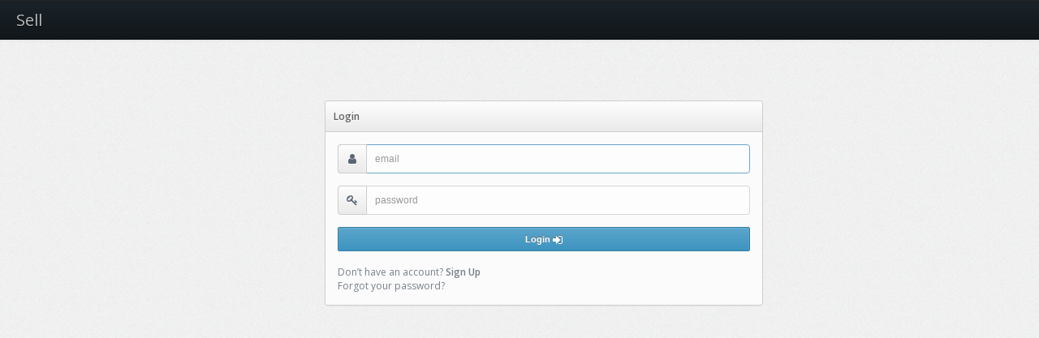

--- FILE ---
content_type: text/html; charset=utf-8
request_url: https://s.xomly.com/
body_size: 26560
content:
<!doctype html>
<html>
<head>

  <meta name="viewport" content="width=device-width, maximum-scale=1, initial-scale=1, user-scalable=0">
  <link rel="stylesheet" href="https://fonts.googleapis.com/css?family=Open+Sans:400,600,800">


  <meta charset="utf-8">

  <link rel="apple-touch-icon" sizes="180x180" href="/apple-touch-icon.png">
  <link rel="icon" type="image/png" sizes="32x32" href="/favicon-32x32.png">
  <link rel="icon" type="image/png" sizes="16x16" href="/favicon-16x16.png">
  <link rel="manifest" href="/site.webmanifest">

  <!-- Always force latest IE rendering engine or request Chrome Frame -->
  <meta content="IE=edge,chrome=1" http-equiv="X-UA-Compatible">

  <!-- http://www.favicomatic.com/done -->
<!-- http://realfavicongenerator.net -->

<link rel="apple-touch-icon-precomposed" sizes="57x57" href="https://s.xomly.com/assets/application-icons/apple-touch-icon-57x57-95c59eb39fd01014d8be3ad0aec9ac29.png" />
<link rel="apple-touch-icon-precomposed" sizes="114x114" href="https://s.xomly.com/assets/application-icons/apple-touch-icon-114x114-3f954d7a39658adeb8bf1125d43d192e.png" />
<link rel="apple-touch-icon-precomposed" sizes="72x72" href="https://s.xomly.com/assets/application-icons/apple-touch-icon-72x72-f2f4303e0405fe65ee95467d44924892.png" />
<link rel="apple-touch-icon-precomposed" sizes="144x144" href="https://s.xomly.com/assets/application-icons/apple-touch-icon-144x144-986172cbb67a6799ee68790387ec4a1d.png" />
<link rel="apple-touch-icon-precomposed" sizes="60x60" href="https://s.xomly.com/assets/application-icons/apple-touch-icon-60x60-31b7dccde9926c6d17d4e19a8f99f071.png" />
<link rel="apple-touch-icon-precomposed" sizes="120x120" href="https://s.xomly.com/assets/application-icons/apple-touch-icon-120x120-3c4bd7d166aff380366e70860ea0a294.png" />
<link rel="apple-touch-icon-precomposed" sizes="76x76" href="https://s.xomly.com/assets/application-icons/apple-touch-icon-76x76-f03a1190ce5401b3376435c169c5ee14.png" />
<link rel="apple-touch-icon-precomposed" sizes="152x152" href="https://s.xomly.com/assets/application-icons/apple-touch-icon-152x152-50c0a161c8ec73d0eed5b4aeb5a7b5ec.png" />

<link rel="icon" type="image/png" href="https://s.xomly.com/assets/application-icons/favicon-196x196-9348bcc464f4e1dc969641dc966cad31.png" sizes="196x196" />
<link rel="icon" type="image/png" href="https://s.xomly.com/assets/application-icons/favicon-96x96-ca3060f9a7e65bb8043fe1d88d2cb685.png" sizes="96x96" />
<link rel="icon" type="image/png" href="https://s.xomly.com/assets/application-icons/favicon-32x32-1240b418124c583954ab05d4da543aa6.png" sizes="32x32" />
<link rel="icon" type="image/png" href="https://s.xomly.com/assets/application-icons/favicon-16x16-2e9ebf687583baace76675675310bd0d.png" sizes="16x16" />
<link rel="icon" type="image/png" href="https://s.xomly.com/assets/application-icons/favicon-128-03c0c237b17bbfb4bb66d380f1881c25.png" sizes="128x128" />

<meta name="application-name" content="Xomly"/>
<meta name="apple-mobile-web-app-title" content="Xomly">
<meta name="msapplication-TileColor" content="#FFFFFF" />

<meta name="msapplication-TileImage" content="https://s.xomly.com/assets/application-icons/mstile-144x144-986172cbb67a6799ee68790387ec4a1d.png" />
<meta name="msapplication-square70x70logo" content="https://s.xomly.com/assets/application-icons/mstile-70x70-03c0c237b17bbfb4bb66d380f1881c25.png" />
<meta name="msapplication-square150x150logo" content="https://s.xomly.com/assets/application-icons/mstile-150x150-14bbe01123b6f073aa85bfc14a9fb1af.png" />
<meta name="msapplication-wide310x150logo" content="https://s.xomly.com/assets/application-icons/mstile-310x150-f0ebb664a36f889c8298d53ebce661cf.png" />
<meta name="msapplication-square310x310logo" content="https://s.xomly.com/assets/application-icons/mstile-310x310-5eaebd97b7188bd79f17bdf70e430b08.png" />


  <!-- Use title if it's in the page YAML frontmatter -->
  <title>Xomly</title>

  <link rel="stylesheet" media="screen" href="/assets/application-01132c1f830daea06426f214a2eeb0c0.css" />
  <script src="https://js.stripe.com/v2/"></script>
<script src="/assets/application-698111d725f994a385a1daa7cec91d93.js"></script>
  <meta name="csrf-param" content="authenticity_token" />
<meta name="csrf-token" content="GdcOa3DpefDnu1V/un9sc0/KvOdRusEP9NpiwVKIcAFPj8tWIYhqS3f+vfveTLgkaI2zYGqzft0qx7QHg5ahOg==" />
  <meta name="stripe-key" content="pk_live_g8mhaLrQBlocVOOjeKdVQP9n" />
</head>

<body>

<div class="navbar navbar-top navbar-inverse">
  <div class="navbar-inner">
    <div class="container-fluid">

      <a class="brand" href="/">
        Sell
</a>
      <!-- the new toggle buttons -->

      <ul class="nav pull-right">

        <li class="toggle-primary-sidebar hidden-desktop" data-toggle="collapse" data-target=".nav-collapse-primary"><a><i class="icon-th-list"></i></a></li>

        <li class="collapsed hidden-desktop" data-toggle="collapse" data-target=".nav-collapse-top"><a><i class="icon-align-justify"></i></a></li>

      </ul>


    </div>
  </div>
</div>
<div class="container-fluid padded">
  <div class="row-fluid">
    <div class="span10 offset1">
      <div id="messages">
        




      </div>
    </div>
  </div>
</div>
<div class="container">
  
<div class="span6 offset3">
  <div class="padded">
		<div class="hidden-phone login-signup-top-padding">
		</div>
    <div class="login box">
      <div class="box-header">
        <span class="title">Login</span>
      </div>

      <div class="box-content padded">
        <form class="separate-sections" id="new_user" action="/users/sign_in" accept-charset="UTF-8" method="post"><input name="utf8" type="hidden" value="&#x2713;" /><input type="hidden" name="authenticity_token" value="+gGaYAMYc1YCgFA2V9zqKioLLO4GrJr5qlYCRQhuJdisWV9dUnlg7ZLFuLIz7z59DUwjaT2lJSt0S9SD2XD04w==" />
          <div class="input-prepend">
            <span class="add-on" href="#">
              <i class="icon-user"></i>
            </span>
            <input autofocus="autofocus" placeholder="email" type="email" value="" name="user[email]" id="user_email" />
          </div>
          <div class="input-prepend">
            <span class="add-on" href="#">
              <i class="icon-key"></i>
            </span>
            <input placeholder="password" type="password" name="user[password]" id="user_password" />
          </div>  
          <button type="submit" class="btn btn btn-blue btn-block">
            Login <i class="icon-signin"></i>
          </button>
</form>
        <div>
          <br />
          
  <a href="/users/sign_up">
    Don&rsquo;t have an account? <strong>Sign Up</strong> <br />
</a>    

  <a href="/users/password/new">Forgot your password?</a><br />




        </div>
      </div>

    </div>
    <!--
    <div class="row-fluid">
      <div class="span6">
        <a href="#" class="btn btn-facebook btn-block"><i class="icon-facebook-sign"></i> Facebook</a>
      </div>
      <div class="span6">
        <a href="#" class="btn btn-twitter btn-block"><i class="icon-twitter"></i> Twitter</a>
      </div>
    </div>
    -->
  </div>
</div>


<script>
  $(function() {
    Stripe.setPublishableKey($('meta[name="stripe-key"]').attr('content'));
  });
</script>

<style>
  select{
    width: 100px;
  }
  [data-cardname="payment"] select{
    width: 200px;
  }
</style>

 <!-- normal wizard cards: -->
<div class="wizard" id="wizard-signup">
  <form class="new_user" id="new_user" action="/users" accept-charset="UTF-8" method="post"><input name="utf8" type="hidden" value="&#x2713;" /><input type="hidden" name="authenticity_token" value="NP1r94F2BPubU2ywppbTtOVBJ8vHpMAOS7B14plk22pipa7K0BcXQAsWhDTCpQfjwgYoTPytf9yVraMkSHoKUQ==" />
  <h1>Sign Up</h1>

  <div class="wizard-card" data-onValidated="" data-cardname="code">
    <div class="messages">
      
    </div>
    <div class="card-header">
      <h3>Join Code</h3>
    </div>
    <div class="card-body">
      <div class="wizard-input-section">
        <p>
          Joining a group? Insert your code here.
        </p>
        <div class="control-group">
          <input placeholder="Code" type="text" name="user[code]" id="user_code" />
        </div>
        <p>
          <br />
          Don't have a code? Just click next.
        </p>
      </div>
    </div>
  </div>
  <div class="wizard-card" data-onValidated="" data-cardname="plan">
    <div class="messages">
      
    </div>
    <div class="card-header">
      <h3>Choose Plan</h3>
    </div>
    <div class="card-body">
      <div class="wizard-input-section code-present hidden">
        <p>
          You have joined an existing account, you do not need to choose a plan!
        </p>
        <div class="control-group">
        
        </div>
      </div>
      <style>
  .plan .popover{
    left: 210px !important;
    width: 200px;
  }
</style>
<div class="wizard-input-section no-code-present">
  <div class="messages">
  </div>
  <div class="control-group plan">
    <div>
      <input type="radio" name="plan" class="icheck" value="1" id="individual" data-validate="validatePlan" />
      <label for="individual">
        <div>
          <h5>Individual</h5>
          1 user - $7/month
        </div>
      </label>
    </div>
    
    <div>
      <input type="radio" name="plan" class="icheck" value="1" id="business"  data-validate="validatePlan" />
      <label for="micro">
        <div>
          <h5>Business</h5>
          5+ users - $7/user/month
        </div>
      </label>
    </div>
    <!--
    <div>
      <input type="radio" name="plan" class="icheck" value="2" id="small"  data-validate="validatePlan">
      <label for="micro">
        <div>
          <h5>Small</h5>
          5 users - $35/month
        </div>
      </label>
    </div>
    
    <div>
      <input type="radio" name="plan" class="icheck" value="3" id="medium"  data-validate="validatePlan">
      <label for="small">
        <div>
          <h5>Medium</h5>
          10 users - $65/month
        </div>
      </label>
    </div>
    
    <div>
      <input type="radio" name="plan" class="icheck" value="4" id="large"  data-validate="validatePlan">
      <label for="medium">
        <div>
          <h5>Large</h5>
          25 users - $150/month
        </div>
      </label>
    </div>
    -->
  </div>
  <div>
    <p> <br /><br />
      For additional Enterprise options contacts us at 801-742-1356 or email us at sales@xomly.com
    </p>
  </div>
</div>
    </div>
  </div>
  <div class="wizard-card" data-cardname="account">
    <div class="messages">
      
    </div>
    <div class="card-header">
      <h3>Account</h3>
    </div>
    <div class="card-body">
      <div class="wizard-input-section">
        <p>
        </p>
        <div class="control-group">
          <input placeholder="First Name" data-validate="validatePresence" data-validation-required="true" type="text" name="user[first_name]" id="user_first_name" />
        </div>
      </div>
    
      <div class="wizard-input-section">
        <p>
        </p>
        <div class="control-group">
          <input placeholder="Last Name" data-validate="validatePresence" data-validation-required="true" type="text" name="user[last_name]" id="user_last_name" />
        </div>
      </div>
      <div class="wizard-input-section">
        <p>
        </p>
        <div class="control-group">
          <input placeholder="Email" data-validate="validatePresence" data-validation-required="true" type="email" value="" name="user[email]" id="user_email" />
        </div>
      </div>
      <div class="wizard-input-section">
        <p>
        </p>
        <div class="control-group">        
          <input placeholder="Password" data-validate="validatePresence" data-validation-required="true" type="password" name="user[password]" id="user_password" />
        </div>
      </div>
      <div class="wizard-input-section">
        <p>
        </p>
        <div class="control-group">
          <input placeholder="Password Confirmation" data-validate="validatePresence" data-validation-required="true" type="password" name="user[password_confirmation]" id="user_password_confirmation" />
        </div>
      </div>
    </div>
  </div>
  
  <div class="wizard-card" data-cardname="personal">
    <div class="messages">
      
    </div>
    <div class="card-header">
      <h3>Personal</h3>
    </div>
    <div class="card-body">
  		
  			<div class="wizard-input-section">
  <p>
  </p>
  <div class="control-group">
  </div>
</div>
<div class="wizard-input-section">
  <p>
    <label for="user_personal_profile_attributes_date_of_birth">Date of birth</label>
  </p>
  <div class="control-group">
    <select id="user_personal_profile_attributes_date_of_birth_1i" name="user[personal_profile_attributes][date_of_birth(1i)]">
<option value="1925">1925</option>
<option value="1926">1926</option>
<option value="1927">1927</option>
<option value="1928">1928</option>
<option value="1929">1929</option>
<option value="1930">1930</option>
<option value="1931">1931</option>
<option value="1932">1932</option>
<option value="1933">1933</option>
<option value="1934">1934</option>
<option value="1935">1935</option>
<option value="1936">1936</option>
<option value="1937">1937</option>
<option value="1938">1938</option>
<option value="1939">1939</option>
<option value="1940">1940</option>
<option value="1941">1941</option>
<option value="1942">1942</option>
<option value="1943">1943</option>
<option value="1944">1944</option>
<option value="1945">1945</option>
<option value="1946">1946</option>
<option value="1947">1947</option>
<option value="1948">1948</option>
<option value="1949">1949</option>
<option value="1950">1950</option>
<option value="1951">1951</option>
<option value="1952">1952</option>
<option value="1953">1953</option>
<option value="1954">1954</option>
<option value="1955">1955</option>
<option value="1956">1956</option>
<option value="1957">1957</option>
<option value="1958">1958</option>
<option value="1959">1959</option>
<option value="1960">1960</option>
<option value="1961">1961</option>
<option value="1962">1962</option>
<option value="1963">1963</option>
<option value="1964">1964</option>
<option value="1965">1965</option>
<option value="1966">1966</option>
<option value="1967">1967</option>
<option value="1968">1968</option>
<option value="1969">1969</option>
<option value="1970">1970</option>
<option value="1971">1971</option>
<option value="1972">1972</option>
<option value="1973">1973</option>
<option value="1974">1974</option>
<option value="1975">1975</option>
<option value="1976">1976</option>
<option value="1977">1977</option>
<option value="1978">1978</option>
<option value="1979">1979</option>
<option value="1980">1980</option>
<option value="1981">1981</option>
<option value="1982">1982</option>
<option value="1983">1983</option>
<option value="1984">1984</option>
<option value="1985">1985</option>
<option value="1986">1986</option>
<option value="1987">1987</option>
<option value="1988">1988</option>
<option value="1989">1989</option>
<option value="1990">1990</option>
<option value="1991">1991</option>
<option value="1992">1992</option>
<option value="1993">1993</option>
<option value="1994">1994</option>
<option value="1995">1995</option>
<option value="1996">1996</option>
<option value="1997">1997</option>
<option value="1998">1998</option>
<option value="1999">1999</option>
<option value="2000">2000</option>
</select>
<select id="user_personal_profile_attributes_date_of_birth_2i" name="user[personal_profile_attributes][date_of_birth(2i)]">
<option value="1" selected="selected">Jan</option>
<option value="2">Feb</option>
<option value="3">Mar</option>
<option value="4">Apr</option>
<option value="5">May</option>
<option value="6">Jun</option>
<option value="7">Jul</option>
<option value="8">Aug</option>
<option value="9">Sep</option>
<option value="10">Oct</option>
<option value="11">Nov</option>
<option value="12">Dec</option>
</select>
<select id="user_personal_profile_attributes_date_of_birth_3i" name="user[personal_profile_attributes][date_of_birth(3i)]">
<option value="1">1</option>
<option value="2">2</option>
<option value="3">3</option>
<option value="4">4</option>
<option value="5">5</option>
<option value="6">6</option>
<option value="7">7</option>
<option value="8">8</option>
<option value="9">9</option>
<option value="10">10</option>
<option value="11">11</option>
<option value="12">12</option>
<option value="13">13</option>
<option value="14">14</option>
<option value="15">15</option>
<option value="16">16</option>
<option value="17">17</option>
<option value="18">18</option>
<option value="19">19</option>
<option value="20">20</option>
<option value="21">21</option>
<option value="22">22</option>
<option value="23">23</option>
<option value="24">24</option>
<option value="25">25</option>
<option value="26">26</option>
<option value="27">27</option>
<option value="28" selected="selected">28</option>
<option value="29">29</option>
<option value="30">30</option>
<option value="31">31</option>
</select>

  </div>
</div>
<div class="wizard-input-section">
  <p>
  </p>
  <div class="control-group">
    <input placeholder="Primary Phone Number" data-validate="validatePhoneNumber" data-validation-required="true" type="tel" name="user[personal_profile_attributes][primary_phone]" id="user_personal_profile_attributes_primary_phone" />
  </div>
</div>
<div class="wizard-input-section">
  <p>
  </p>
  <div class="control-group">
    <input placeholder="Secondary Phone Number" data-validate="validatePhoneNumber" type="tel" name="user[personal_profile_attributes][secondary_phone]" id="user_personal_profile_attributes_secondary_phone" />
  </div>
</div>
<div class="wizard-input-section">
  <p>
  </p>
  <div class="control-group">
    <input placeholder="Home Fax Number" data-validate="validatePhoneNumber" type="tel" name="user[personal_profile_attributes][home_fax]" id="user_personal_profile_attributes_home_fax" />
  </div>
</div>
<div class="wizard-input-section">
  <p>
  </p>
  <div class="control-group">
    <input placeholder="Address" data-validate="validatePresence" data-validation-required="true" type="text" name="user[personal_profile_attributes][address]" id="user_personal_profile_attributes_address" />
  </div>
</div>
<div class="wizard-input-section">
  <p>
  </p>
  <div class="control-group">
    <input placeholder="City" data-validate="validatePresence" data-validation-required="true" type="text" name="user[personal_profile_attributes][city]" id="user_personal_profile_attributes_city" />
  </div>
</div>
<div class="wizard-input-section">
  <p>
  </p>
  <div class="control-group">
    <select class="state" data-validate="validatePresence" data-validation-required="true" name="user[personal_profile_attributes][state]" id="user_personal_profile_attributes_state"><option value=""></option>
<option value="AL">Alabama</option>
<option value="AK">Alaska</option>
<option value="AZ">Arizona</option>
<option value="AR">Arkansas</option>
<option value="CA">California</option>
<option value="CO">Colorado</option>
<option value="CT">Connecticut</option>
<option value="DE">Delaware</option>
<option value="FL">Florida</option>
<option value="GA">Georgia</option>
<option value="HI">Hawaii</option>
<option value="ID">Idaho</option>
<option value="IL">Illinois</option>
<option value="IN">Indiana</option>
<option value="IA">Iowa</option>
<option value="KS">Kansas</option>
<option value="KY">Kentucky</option>
<option value="LA">Louisiana</option>
<option value="ME">Maine</option>
<option value="MD">Maryland</option>
<option value="MA">Massachusetts</option>
<option value="MI">Michigan</option>
<option value="MN">Minnesota</option>
<option value="MS">Mississippi</option>
<option value="MO">Missouri</option>
<option value="MT">Montana</option>
<option value="NE">Nebraska</option>
<option value="NV">Nevada</option>
<option value="NH">New Hampshire</option>
<option value="NJ">New Jersey</option>
<option value="NM">New Mexico</option>
<option value="NY">New York</option>
<option value="NC">North Carolina</option>
<option value="ND">North Dakota</option>
<option value="OH">Ohio</option>
<option value="OK">Oklahoma</option>
<option value="OR">Oregon</option>
<option value="PA">Pennsylvania</option>
<option value="RI">Rhode Island</option>
<option value="SC">South Carolina</option>
<option value="SD">South Dakota</option>
<option value="TN">Tennessee</option>
<option value="TX">Texas</option>
<option value="UT">Utah</option>
<option value="VT">Vermont</option>
<option value="VA">Virginia</option>
<option value="WA">Washington</option>
<option value="WV">West Virginia</option>
<option value="WI">Wisconsin</option>
<option value="WY">Wyoming</option></select>
  </div>
</div>
<div class="wizard-input-section">
  <p>
  </p>
  <div class="control-group">
    <input placeholder="Zip" data-validate="validateZip" data-validation-required="true" type="text" name="user[personal_profile_attributes][zip]" id="user_personal_profile_attributes_zip" />
  </div>
</div>

  	</div>
  </div>


  <div class="wizard-card" data-onload="" data-cardname="business">
    <div class="messages">
      
    </div>
    <div class="card-header">
      <h3>Business</h3>
    </div>
    <div class="card-body">
      
  			<div class="wizard-input-section">
  <p>
  </p>
  <div class="control-group">
    <input placeholder="Job Title" type="text" name="user[business_profile_attributes][job_title]" id="user_business_profile_attributes_job_title" />
  </div>
</div>
<div class="wizard-input-section">
  <p>
  </p>
  <div class="control-group">
    <input placeholder="Business Name" data-validate="validatePresence" data-validation-required="true" type="text" name="user[business_profile_attributes][name]" id="user_business_profile_attributes_name" />
  </div>
</div>
<div class="wizard-input-section">
  <p>
  </p>
  <div class="control-group">
    <input placeholder="Business Phone Number" data-validate="validatePhoneNumber" type="tel" name="user[business_profile_attributes][phone]" id="user_business_profile_attributes_phone" />
  </div>
</div>
<div class="wizard-input-section">
  <p>
  </p>
  <div class="control-group">
    <input placeholder="Business Phone Number Extension" type="text" name="user[business_profile_attributes][phone_extension]" id="user_business_profile_attributes_phone_extension" />
  </div>
</div>
<div class="wizard-input-section">
  <p>
  </p>
  <div class="control-group">
    <input placeholder="Address" type="text" name="user[business_profile_attributes][address]" id="user_business_profile_attributes_address" />
  </div>
</div>
<div class="wizard-input-section">
  <p>
  </p>
  <div class="control-group">
    <input placeholder="City" type="text" name="user[business_profile_attributes][city]" id="user_business_profile_attributes_city" />
  </div>
</div>
<div class="wizard-input-section">
  <p>
  </p>
  <div class="control-group">
    <input placeholder="State" type="text" name="user[business_profile_attributes][state]" id="user_business_profile_attributes_state" />
  </div>
</div>
<div class="wizard-input-section">
  <p>
  </p>
  <div class="control-group">
    <input placeholder="Zip" type="text" name="user[business_profile_attributes][zip]" id="user_business_profile_attributes_zip" />
  </div>
</div>
<div class="wizard-input-section">
  <p>
  </p>
  <div class="control-group">
    <input placeholder="Website" type="url" name="user[business_profile_attributes][website]" id="user_business_profile_attributes_website" />
  </div>
</div>


  	</div>
  </div>

  <div class="wizard-card" data-cardname="payment">
    <div class="messages">
      
    </div>
    <div class="card-header">
      <h3>Payment</h3>
    </div>
    <div class="card-body">
      
  			  <input type="hidden" name="user[owned_payment_profile_attributes][stripe_card_token]" id="user_owned_payment_profile_attributes_stripe_card_token" />
  <input type="hidden" name="user[owned_payment_profile_attributes][plan_id]" id="user_owned_payment_profile_attributes_plan_id" />
  <div class="wizard-input-section">
    <p>
      <label for="card_number">Credit Card Number</label>
    </p>
    <div class="control-group">
      <input type="text" id="card_number" />
    </div>
  </div>
  <div class="wizard-input-section">
    <p>
      <label for="card_code">Security Code on Card (CVV)</label>
    </p>
    <div class="control-group">
      <input type="text" id="card_code" />
    </div>
  </div>
  <div class="wizard-input-section">
    <p>
      <label for="card_month">Card Expiration</label>
    </p>
    <div class="control-group">
      <select id="card_month">
<option value="1">1 - January</option>
<option value="2">2 - February</option>
<option value="3">3 - March</option>
<option value="4">4 - April</option>
<option value="5">5 - May</option>
<option value="6">6 - June</option>
<option value="7">7 - July</option>
<option value="8">8 - August</option>
<option value="9">9 - September</option>
<option value="10">10 - October</option>
<option value="11">11 - November</option>
<option value="12">12 - December</option>
</select>

      <select id="card_year">
<option value="2026">2026</option>
<option value="2027">2027</option>
<option value="2028">2028</option>
<option value="2029">2029</option>
<option value="2030">2030</option>
<option value="2031">2031</option>
<option value="2032">2032</option>
<option value="2033">2033</option>
<option value="2034">2034</option>
<option value="2035">2035</option>
<option value="2036">2036</option>
<option value="2037">2037</option>
<option value="2038">2038</option>
<option value="2039">2039</option>
<option value="2040">2040</option>
<option value="2041">2041</option>
</select>

    </div>
  </div>
<div id="stripe_error">
  <noscript>JavaScript is not enabled and is required for this form. First enable it in your web browser settings.</noscript>
</div>
    </div>
  </div>
  <input type="submit" name="commit" value="Finish" class="pull-right btn" />
</form>

   <!-- begin special status cards below: -->
  <div class="wizard-error">
    <div class="alert alert-error">
      <strong>There was a problem</strong> with your submission.
      Please correct the errors and re-submit.
    </div>
  </div>

  <div class="wizard-failure">
    <div class="alert alert-error">
      <strong>There was a problem</strong> submitting the form.
      Please try again in a minute.
    </div>
  </div>

  <div class="wizard-success">
    <div class="alert alert-success">
      <span class="create-server-name"></span>
      was created <strong>successfully.</strong>
    </div>

    <a class="btn btn-default create-another-server">Create another server</a>
    <span style="padding:0 10px">or</span>
    <a class="btn btn-default im-done">Done</a>
  </div>
</div>

</div>

</body>
</html>


--- FILE ---
content_type: text/css
request_url: https://s.xomly.com/assets/application-01132c1f830daea06426f214a2eeb0c0.css
body_size: 56728
content:
/*!
 * Bootstrap v2.3.1
 *
 * Copyright 2012 Twitter, Inc
 * Licensed under the Apache License v2.0
 * http://www.apache.org/licenses/LICENSE-2.0
 *
 * Designed and built with all the love in the world @twitter by @mdo and @fat.
 */article,aside,details,figcaption,figure,footer,header,hgroup,nav,section{display:block}audio,canvas,video{display:inline-block;*display:inline;*zoom:1}audio:not([controls]){display:none}html{font-size:100%;-webkit-text-size-adjust:100%;-ms-text-size-adjust:100%}a:focus{outline:thin dotted #333;outline:5px auto -webkit-focus-ring-color;outline-offset:-2px}a:hover,a:active{outline:0}sub,sup{position:relative;font-size:75%;line-height:0;vertical-align:baseline}sup{top:-0.5em}sub{bottom:-0.25em}img{max-width:100%;width:auto\9;height:auto;vertical-align:middle;border:0;-ms-interpolation-mode:bicubic}#map_canvas img,.google-maps img{max-width:none}button,input,select,textarea{margin:0;font-size:100%;vertical-align:middle}button,input{*overflow:visible;line-height:normal}button::-moz-focus-inner,input::-moz-focus-inner{padding:0;border:0}button,html input[type="button"],input[type="reset"],input[type="submit"]{-webkit-appearance:button;cursor:pointer}label,select,button,input[type="button"],input[type="reset"],input[type="submit"],input[type="radio"],input[type="checkbox"]{cursor:pointer}input[type="search"]{-webkit-box-sizing:content-box;-moz-box-sizing:content-box;box-sizing:content-box;-webkit-appearance:textfield}input[type="search"]::-webkit-search-decoration,input[type="search"]::-webkit-search-cancel-button{-webkit-appearance:none}textarea{overflow:auto;vertical-align:top}@media print{*{text-shadow:none !important;color:#000 !important;background:transparent !important;box-shadow:none !important}a,a:visited{text-decoration:underline}a[href]:after{content:" (" attr(href) ")"}abbr[title]:after{content:" (" attr(title) ")"}.ir a:after,a[href^="javascript:"]:after,a[href^="#"]:after{content:""}pre,blockquote{border:1px solid #999;page-break-inside:avoid}thead{display:table-header-group}tr,img{page-break-inside:avoid}img{max-width:100% !important}@page{margin:0.5cm}p,h2,h3{orphans:3;widows:3}h2,h3{page-break-after:avoid}}body{margin:0;font-family:"Helvetica Neue", Helvetica, Arial, sans-serif;font-size:14px;line-height:20px;color:#333;background-color:#fff}a{color:#08c;text-decoration:none}a:hover,a:focus{color:#005580;text-decoration:underline}.img-rounded{-webkit-border-radius:6px;-moz-border-radius:6px;border-radius:6px}.img-polaroid{padding:4px;background-color:#fff;border:1px solid #ccc;border:1px solid rgba(0,0,0,0.2);-webkit-box-shadow:0 1px 3px rgba(0,0,0,0.1);-moz-box-shadow:0 1px 3px rgba(0,0,0,0.1);box-shadow:0 1px 3px rgba(0,0,0,0.1)}.img-circle{-webkit-border-radius:500px;-moz-border-radius:500px;border-radius:500px}.row{margin-left:-20px;*zoom:1}.row:before,.row:after{display:table;content:"";line-height:0}.row:after{clear:both}[class*="span"]{float:left;min-height:1px;margin-left:20px}.container,.navbar-static-top .container,.navbar-fixed-top .container,.navbar-fixed-bottom .container{width:940px}.span12{width:940px}.span11{width:860px}.span10{width:780px}.span9{width:700px}.span8{width:620px}.span7{width:540px}.span6{width:460px}.span5{width:380px}.span4{width:300px}.span3{width:220px}.span2{width:140px}.span1{width:60px}.offset12{margin-left:980px}.offset11{margin-left:900px}.offset10{margin-left:820px}.offset9{margin-left:740px}.offset8{margin-left:660px}.offset7{margin-left:580px}.offset6{margin-left:500px}.offset5{margin-left:420px}.offset4{margin-left:340px}.offset3{margin-left:260px}.offset2{margin-left:180px}.offset1{margin-left:100px}.row-fluid{width:100%;*zoom:1}.row-fluid:before,.row-fluid:after{display:table;content:"";line-height:0}.row-fluid:after{clear:both}.row-fluid [class*="span"]{display:block;width:100%;min-height:30px;-webkit-box-sizing:border-box;-moz-box-sizing:border-box;box-sizing:border-box;float:left;margin-left:2.12765957%;*margin-left:2.07446809%}.row-fluid [class*="span"]:first-child{margin-left:0}.row-fluid .controls-row [class*="span"]+[class*="span"]{margin-left:2.12765957%}.row-fluid .span12{width:100%;*width:99.94680851%}.row-fluid .span11{width:91.4893617%;*width:91.43617021%}.row-fluid .span10{width:82.9787234%;*width:82.92553191%}.row-fluid .span9{width:74.46808511%;*width:74.41489362%}.row-fluid .span8{width:65.95744681%;*width:65.90425532%}.row-fluid .span7{width:57.44680851%;*width:57.39361702%}.row-fluid .span6{width:48.93617021%;*width:48.88297872%}.row-fluid .span5{width:40.42553191%;*width:40.37234043%}.row-fluid .span4{width:31.91489362%;*width:31.86170213%}.row-fluid .span3{width:23.40425532%;*width:23.35106383%}.row-fluid .span2{width:14.89361702%;*width:14.84042553%}.row-fluid .span1{width:6.38297872%;*width:6.32978723%}.row-fluid .offset12{margin-left:104.25531915%;*margin-left:104.14893617%}.row-fluid .offset12:first-child{margin-left:102.12765957%;*margin-left:102.0212766%}.row-fluid .offset11{margin-left:95.74468085%;*margin-left:95.63829787%}.row-fluid .offset11:first-child{margin-left:93.61702128%;*margin-left:93.5106383%}.row-fluid .offset10{margin-left:87.23404255%;*margin-left:87.12765957%}.row-fluid .offset10:first-child{margin-left:85.10638298%;*margin-left:85%}.row-fluid .offset9{margin-left:78.72340426%;*margin-left:78.61702128%}.row-fluid .offset9:first-child{margin-left:76.59574468%;*margin-left:76.4893617%}.row-fluid .offset8{margin-left:70.21276596%;*margin-left:70.10638298%}.row-fluid .offset8:first-child{margin-left:68.08510638%;*margin-left:67.9787234%}.row-fluid .offset7{margin-left:61.70212766%;*margin-left:61.59574468%}.row-fluid .offset7:first-child{margin-left:59.57446809%;*margin-left:59.46808511%}.row-fluid .offset6{margin-left:53.19148936%;*margin-left:53.08510638%}.row-fluid .offset6:first-child{margin-left:51.06382979%;*margin-left:50.95744681%}.row-fluid .offset5{margin-left:44.68085106%;*margin-left:44.57446809%}.row-fluid .offset5:first-child{margin-left:42.55319149%;*margin-left:42.44680851%}.row-fluid .offset4{margin-left:36.17021277%;*margin-left:36.06382979%}.row-fluid .offset4:first-child{margin-left:34.04255319%;*margin-left:33.93617021%}.row-fluid .offset3{margin-left:27.65957447%;*margin-left:27.55319149%}.row-fluid .offset3:first-child{margin-left:25.53191489%;*margin-left:25.42553191%}.row-fluid .offset2{margin-left:19.14893617%;*margin-left:19.04255319%}.row-fluid .offset2:first-child{margin-left:17.0212766%;*margin-left:16.91489362%}.row-fluid .offset1{margin-left:10.63829787%;*margin-left:10.53191489%}.row-fluid .offset1:first-child{margin-left:8.5106383%;*margin-left:8.40425532%}[class*="span"].hide,.row-fluid [class*="span"].hide{display:none}[class*="span"].pull-right,.row-fluid [class*="span"].pull-right{float:right}.container{margin-right:auto;margin-left:auto;*zoom:1}.container:before,.container:after{display:table;content:"";line-height:0}.container:after{clear:both}.container-fluid{padding-right:20px;padding-left:20px;*zoom:1}.container-fluid:before,.container-fluid:after{display:table;content:"";line-height:0}.container-fluid:after{clear:both}p{margin:0 0 10px}.lead{margin-bottom:20px;font-size:21px;font-weight:200;line-height:30px}small{font-size:85%}strong{font-weight:bold}em{font-style:italic}cite{font-style:normal}.muted{color:#999}a.muted:hover,a.muted:focus{color:gray}.text-warning{color:#c09853}a.text-warning:hover,a.text-warning:focus{color:#a47e3c}.text-error{color:#b94a48}a.text-error:hover,a.text-error:focus{color:#953b39}.text-info{color:#3a87ad}a.text-info:hover,a.text-info:focus{color:#2d6987}.text-success{color:#468847}a.text-success:hover,a.text-success:focus{color:#356635}.text-left{text-align:left}.text-right{text-align:right}.text-center{text-align:center}h1,h2,h3,h4,h5,h6{margin:10px 0;font-family:inherit;font-weight:bold;line-height:20px;color:inherit;text-rendering:optimizelegibility}h1 small,h2 small,h3 small,h4 small,h5 small,h6 small{font-weight:normal;line-height:1;color:#999}h1,h2,h3{line-height:40px}h1{font-size:38.5px}h2{font-size:31.5px}h3{font-size:24.5px}h4{font-size:17.5px}h5{font-size:14px}h6{font-size:11.9px}h1 small{font-size:24.5px}h2 small{font-size:17.5px}h3 small{font-size:14px}h4 small{font-size:14px}.page-header{padding-bottom:9px;margin:20px 0 30px;border-bottom:1px solid #eee}ul,ol{padding:0;margin:0 0 10px 25px}ul ul,ul ol,ol ol,ol ul{margin-bottom:0}li{line-height:20px}ul.unstyled,ol.unstyled{margin-left:0;list-style:none}ul.inline,ol.inline{margin-left:0;list-style:none}ul.inline>li,ol.inline>li{display:inline-block;*display:inline;*zoom:1;padding-left:5px;padding-right:5px}dl{margin-bottom:20px}dt,dd{line-height:20px}dt{font-weight:bold}dd{margin-left:10px}.dl-horizontal{*zoom:1}.dl-horizontal:before,.dl-horizontal:after{display:table;content:"";line-height:0}.dl-horizontal:after{clear:both}.dl-horizontal dt{float:left;width:160px;clear:left;text-align:right;overflow:hidden;text-overflow:ellipsis;white-space:nowrap}.dl-horizontal dd{margin-left:180px}hr{margin:20px 0;border:0;border-top:1px solid #eee;border-bottom:1px solid #fff}abbr[title],abbr[data-original-title]{cursor:help;border-bottom:1px dotted #999}abbr.initialism{font-size:90%;text-transform:uppercase}blockquote{padding:0 0 0 15px;margin:0 0 20px;border-left:5px solid #eee}blockquote p{margin-bottom:0;font-size:17.5px;font-weight:300;line-height:1.25}blockquote small{display:block;line-height:20px;color:#999}blockquote small:before{content:'\2014 \00A0'}blockquote.pull-right{float:right;padding-right:15px;padding-left:0;border-right:5px solid #eee;border-left:0}blockquote.pull-right p,blockquote.pull-right small{text-align:right}blockquote.pull-right small:before{content:''}blockquote.pull-right small:after{content:'\00A0 \2014'}q:before,q:after,blockquote:before,blockquote:after{content:""}address{display:block;margin-bottom:20px;font-style:normal;line-height:20px}code,pre{padding:0 3px 2px;font-family:Monaco, Menlo, Consolas, "Courier New", monospace;font-size:12px;color:#333;-webkit-border-radius:3px;-moz-border-radius:3px;border-radius:3px}code{padding:2px 4px;color:#d14;background-color:#f7f7f9;border:1px solid #e1e1e8;white-space:nowrap}pre{display:block;padding:9.5px;margin:0 0 10px;font-size:13px;line-height:20px;word-break:break-all;word-wrap:break-word;white-space:pre;white-space:pre-wrap;background-color:#f5f5f5;border:1px solid #ccc;border:1px solid rgba(0,0,0,0.15);-webkit-border-radius:4px;-moz-border-radius:4px;border-radius:4px}pre.prettyprint{margin-bottom:20px}pre code{padding:0;color:inherit;white-space:pre;white-space:pre-wrap;background-color:transparent;border:0}.pre-scrollable{max-height:340px;overflow-y:scroll}form{margin:0 0 20px}fieldset{padding:0;margin:0;border:0}legend{display:block;width:100%;padding:0;margin-bottom:20px;font-size:21px;line-height:40px;color:#333;border:0;border-bottom:1px solid #e5e5e5}legend small{font-size:15px;color:#999}label,input,button,select,textarea{font-size:14px;font-weight:normal;line-height:20px}input,button,select,textarea{font-family:"Helvetica Neue", Helvetica, Arial, sans-serif}label{display:block;margin-bottom:5px}select,textarea,input[type="text"],input[type="password"],input[type="datetime"],input[type="datetime-local"],input[type="date"],input[type="month"],input[type="time"],input[type="week"],input[type="number"],input[type="email"],input[type="url"],input[type="search"],input[type="tel"],input[type="color"],.uneditable-input{display:inline-block;height:20px;padding:4px 6px;margin-bottom:10px;font-size:14px;line-height:20px;color:#555;-webkit-border-radius:4px;-moz-border-radius:4px;border-radius:4px;vertical-align:middle}input,textarea,.uneditable-input{width:206px}textarea{height:auto}textarea,input[type="text"],input[type="password"],input[type="datetime"],input[type="datetime-local"],input[type="date"],input[type="month"],input[type="time"],input[type="week"],input[type="number"],input[type="email"],input[type="url"],input[type="search"],input[type="tel"],input[type="color"],.uneditable-input{background-color:#fff;border:1px solid #ccc;-webkit-box-shadow:inset 0 1px 1px rgba(0,0,0,0.075);-moz-box-shadow:inset 0 1px 1px rgba(0,0,0,0.075);box-shadow:inset 0 1px 1px rgba(0,0,0,0.075);-webkit-transition:border linear 0.2s, box-shadow linear 0.2s;-moz-transition:border linear 0.2s, box-shadow linear 0.2s;-o-transition:border linear 0.2s, box-shadow linear 0.2s;transition:border linear 0.2s, box-shadow linear 0.2s}textarea:focus,input[type="text"]:focus,input[type="password"]:focus,input[type="datetime"]:focus,input[type="datetime-local"]:focus,input[type="date"]:focus,input[type="month"]:focus,input[type="time"]:focus,input[type="week"]:focus,input[type="number"]:focus,input[type="email"]:focus,input[type="url"]:focus,input[type="search"]:focus,input[type="tel"]:focus,input[type="color"]:focus,.uneditable-input:focus{border-color:rgba(82,168,236,0.8);outline:0;outline:thin dotted \9;-webkit-box-shadow:inset 0 1px 1px rgba(0,0,0,0.075),0 0 8px rgba(82,168,236,0.6);-moz-box-shadow:inset 0 1px 1px rgba(0,0,0,0.075),0 0 8px rgba(82,168,236,0.6);box-shadow:inset 0 1px 1px rgba(0,0,0,0.075),0 0 8px rgba(82,168,236,0.6)}input[type="radio"],input[type="checkbox"]{margin:4px 0 0;*margin-top:0;margin-top:1px \9;line-height:normal}input[type="file"],input[type="image"],input[type="submit"],input[type="reset"],input[type="button"],input[type="radio"],input[type="checkbox"]{width:auto}select,input[type="file"]{height:30px;*margin-top:4px;line-height:30px}select{width:220px;border:1px solid #ccc;background-color:#fff}select[multiple],select[size]{height:auto}select:focus,input[type="file"]:focus,input[type="radio"]:focus,input[type="checkbox"]:focus{outline:thin dotted #333;outline:5px auto -webkit-focus-ring-color;outline-offset:-2px}.uneditable-input,.uneditable-textarea{color:#999;background-color:#fcfcfc;border-color:#ccc;-webkit-box-shadow:inset 0 1px 2px rgba(0,0,0,0.025);-moz-box-shadow:inset 0 1px 2px rgba(0,0,0,0.025);box-shadow:inset 0 1px 2px rgba(0,0,0,0.025);cursor:not-allowed}.uneditable-input{overflow:hidden;white-space:nowrap}.uneditable-textarea{width:auto;height:auto}input:-moz-placeholder,textarea:-moz-placeholder{color:#999}input:-ms-input-placeholder,textarea:-ms-input-placeholder{color:#999}input::-webkit-input-placeholder,textarea::-webkit-input-placeholder{color:#999}.radio,.checkbox{min-height:20px;padding-left:20px}.radio input[type="radio"],.checkbox input[type="checkbox"]{float:left;margin-left:-20px}.controls>.radio:first-child,.controls>.checkbox:first-child{padding-top:5px}.radio.inline,.checkbox.inline{display:inline-block;padding-top:5px;margin-bottom:0;vertical-align:middle}.radio.inline+.radio.inline,.checkbox.inline+.checkbox.inline{margin-left:10px}.input-mini{width:60px}.input-small{width:90px}.input-medium{width:150px}.input-large{width:210px}.input-xlarge{width:270px}.input-xxlarge{width:530px}input[class*="span"],select[class*="span"],textarea[class*="span"],.uneditable-input[class*="span"],.row-fluid input[class*="span"],.row-fluid select[class*="span"],.row-fluid textarea[class*="span"],.row-fluid .uneditable-input[class*="span"]{float:none;margin-left:0}.input-append input[class*="span"],.input-append .uneditable-input[class*="span"],.input-prepend input[class*="span"],.input-prepend .uneditable-input[class*="span"],.row-fluid input[class*="span"],.row-fluid select[class*="span"],.row-fluid textarea[class*="span"],.row-fluid .uneditable-input[class*="span"],.row-fluid .input-prepend [class*="span"],.row-fluid .input-append [class*="span"]{display:inline-block}input,textarea,.uneditable-input{margin-left:0}.controls-row [class*="span"]+[class*="span"]{margin-left:20px}input.span12,textarea.span12,.uneditable-input.span12{width:926px}input.span11,textarea.span11,.uneditable-input.span11{width:846px}input.span10,textarea.span10,.uneditable-input.span10{width:766px}input.span9,textarea.span9,.uneditable-input.span9{width:686px}input.span8,textarea.span8,.uneditable-input.span8{width:606px}input.span7,textarea.span7,.uneditable-input.span7{width:526px}input.span6,textarea.span6,.uneditable-input.span6{width:446px}input.span5,textarea.span5,.uneditable-input.span5{width:366px}input.span4,textarea.span4,.uneditable-input.span4{width:286px}input.span3,textarea.span3,.uneditable-input.span3{width:206px}input.span2,textarea.span2,.uneditable-input.span2{width:126px}input.span1,textarea.span1,.uneditable-input.span1{width:46px}.controls-row{*zoom:1}.controls-row:before,.controls-row:after{display:table;content:"";line-height:0}.controls-row:after{clear:both}.controls-row [class*="span"],.row-fluid .controls-row [class*="span"]{float:left}.controls-row .checkbox[class*="span"],.controls-row .radio[class*="span"]{padding-top:5px}input[disabled],select[disabled],textarea[disabled],input[readonly],select[readonly],textarea[readonly]{cursor:not-allowed;background-color:#eee}input[type="radio"][disabled],input[type="checkbox"][disabled],input[type="radio"][readonly],input[type="checkbox"][readonly]{background-color:transparent}.control-group.warning .control-label,.control-group.warning .help-block,.control-group.warning .help-inline{color:#c09853}.control-group.warning .checkbox,.control-group.warning .radio,.control-group.warning input,.control-group.warning select,.control-group.warning textarea{color:#c09853}.control-group.warning input,.control-group.warning select,.control-group.warning textarea{border-color:#c09853;-webkit-box-shadow:inset 0 1px 1px rgba(0,0,0,0.075);-moz-box-shadow:inset 0 1px 1px rgba(0,0,0,0.075);box-shadow:inset 0 1px 1px rgba(0,0,0,0.075)}.control-group.warning input:focus,.control-group.warning select:focus,.control-group.warning textarea:focus{border-color:#a47e3c;-webkit-box-shadow:inset 0 1px 1px rgba(0,0,0,0.075),0 0 6px #dbc59e;-moz-box-shadow:inset 0 1px 1px rgba(0,0,0,0.075),0 0 6px #dbc59e;box-shadow:inset 0 1px 1px rgba(0,0,0,0.075),0 0 6px #dbc59e}.control-group.warning .input-prepend .add-on,.control-group.warning .input-append .add-on{color:#c09853;background-color:#fcf8e3;border-color:#c09853}.control-group.error .control-label,.control-group.error .help-block,.control-group.error .help-inline{color:#b94a48}.control-group.error .checkbox,.control-group.error .radio,.control-group.error input,.control-group.error select,.control-group.error textarea{color:#b94a48}.control-group.error input,.control-group.error select,.control-group.error textarea{border-color:#b94a48;-webkit-box-shadow:inset 0 1px 1px rgba(0,0,0,0.075);-moz-box-shadow:inset 0 1px 1px rgba(0,0,0,0.075);box-shadow:inset 0 1px 1px rgba(0,0,0,0.075)}.control-group.error input:focus,.control-group.error select:focus,.control-group.error textarea:focus{border-color:#953b39;-webkit-box-shadow:inset 0 1px 1px rgba(0,0,0,0.075),0 0 6px #d59392;-moz-box-shadow:inset 0 1px 1px rgba(0,0,0,0.075),0 0 6px #d59392;box-shadow:inset 0 1px 1px rgba(0,0,0,0.075),0 0 6px #d59392}.control-group.error .input-prepend .add-on,.control-group.error .input-append .add-on{color:#b94a48;background-color:#f2dede;border-color:#b94a48}.control-group.success .control-label,.control-group.success .help-block,.control-group.success .help-inline{color:#468847}.control-group.success .checkbox,.control-group.success .radio,.control-group.success input,.control-group.success select,.control-group.success textarea{color:#468847}.control-group.success input,.control-group.success select,.control-group.success textarea{border-color:#468847;-webkit-box-shadow:inset 0 1px 1px rgba(0,0,0,0.075);-moz-box-shadow:inset 0 1px 1px rgba(0,0,0,0.075);box-shadow:inset 0 1px 1px rgba(0,0,0,0.075)}.control-group.success input:focus,.control-group.success select:focus,.control-group.success textarea:focus{border-color:#356635;-webkit-box-shadow:inset 0 1px 1px rgba(0,0,0,0.075),0 0 6px #7aba7b;-moz-box-shadow:inset 0 1px 1px rgba(0,0,0,0.075),0 0 6px #7aba7b;box-shadow:inset 0 1px 1px rgba(0,0,0,0.075),0 0 6px #7aba7b}.control-group.success .input-prepend .add-on,.control-group.success .input-append .add-on{color:#468847;background-color:#dff0d8;border-color:#468847}.control-group.info .control-label,.control-group.info .help-block,.control-group.info .help-inline{color:#3a87ad}.control-group.info .checkbox,.control-group.info .radio,.control-group.info input,.control-group.info select,.control-group.info textarea{color:#3a87ad}.control-group.info input,.control-group.info select,.control-group.info textarea{border-color:#3a87ad;-webkit-box-shadow:inset 0 1px 1px rgba(0,0,0,0.075);-moz-box-shadow:inset 0 1px 1px rgba(0,0,0,0.075);box-shadow:inset 0 1px 1px rgba(0,0,0,0.075)}.control-group.info input:focus,.control-group.info select:focus,.control-group.info textarea:focus{border-color:#2d6987;-webkit-box-shadow:inset 0 1px 1px rgba(0,0,0,0.075),0 0 6px #7ab5d3;-moz-box-shadow:inset 0 1px 1px rgba(0,0,0,0.075),0 0 6px #7ab5d3;box-shadow:inset 0 1px 1px rgba(0,0,0,0.075),0 0 6px #7ab5d3}.control-group.info .input-prepend .add-on,.control-group.info .input-append .add-on{color:#3a87ad;background-color:#d9edf7;border-color:#3a87ad}input:focus:invalid,textarea:focus:invalid,select:focus:invalid{color:#b94a48;border-color:#ee5f5b}input:focus:invalid:focus,textarea:focus:invalid:focus,select:focus:invalid:focus{border-color:#e9322d;-webkit-box-shadow:0 0 6px #f8b9b7;-moz-box-shadow:0 0 6px #f8b9b7;box-shadow:0 0 6px #f8b9b7}.form-actions{padding:19px 20px 20px;margin-top:20px;margin-bottom:20px;background-color:#f5f5f5;border-top:1px solid #e5e5e5;*zoom:1}.form-actions:before,.form-actions:after{display:table;content:"";line-height:0}.form-actions:after{clear:both}.help-block,.help-inline{color:#595959}.help-block{display:block;margin-bottom:10px}.help-inline{display:inline-block;*display:inline;*zoom:1;vertical-align:middle;padding-left:5px}.input-append,.input-prepend{display:inline-block;margin-bottom:10px;vertical-align:middle;font-size:0;white-space:nowrap}.input-append input,.input-append select,.input-append .uneditable-input,.input-append .dropdown-menu,.input-append .popover,.input-prepend input,.input-prepend select,.input-prepend .uneditable-input,.input-prepend .dropdown-menu,.input-prepend .popover{font-size:14px}.input-append input,.input-append select,.input-append .uneditable-input,.input-prepend input,.input-prepend select,.input-prepend .uneditable-input{position:relative;margin-bottom:0;*margin-left:0;vertical-align:top;-webkit-border-radius:0 4px 4px 0;-moz-border-radius:0 4px 4px 0;border-radius:0 4px 4px 0}.input-append input:focus,.input-append select:focus,.input-append .uneditable-input:focus,.input-prepend input:focus,.input-prepend select:focus,.input-prepend .uneditable-input:focus{z-index:2}.input-append .add-on,.input-prepend .add-on{display:inline-block;width:auto;height:20px;min-width:16px;padding:4px 5px;font-size:14px;font-weight:normal;line-height:20px;text-align:center;text-shadow:0 1px 0 #fff;background-color:#eee;border:1px solid #ccc}.input-append .add-on,.input-append .btn,.input-append .btn-group>.dropdown-toggle,.input-prepend .add-on,.input-prepend .btn,.input-prepend .btn-group>.dropdown-toggle{vertical-align:top;-webkit-border-radius:0;-moz-border-radius:0;border-radius:0}.input-append .active,.input-prepend .active{background-color:#a9dba9;border-color:#46a546}.input-prepend .add-on,.input-prepend .btn{margin-right:-1px}.input-prepend .add-on:first-child,.input-prepend .btn:first-child{-webkit-border-radius:4px 0 0 4px;-moz-border-radius:4px 0 0 4px;border-radius:4px 0 0 4px}.input-append input,.input-append select,.input-append .uneditable-input{-webkit-border-radius:4px 0 0 4px;-moz-border-radius:4px 0 0 4px;border-radius:4px 0 0 4px}.input-append input+.btn-group .btn:last-child,.input-append select+.btn-group .btn:last-child,.input-append .uneditable-input+.btn-group .btn:last-child{-webkit-border-radius:0 4px 4px 0;-moz-border-radius:0 4px 4px 0;border-radius:0 4px 4px 0}.input-append .add-on,.input-append .btn,.input-append .btn-group{margin-left:-1px}.input-append .add-on:last-child,.input-append .btn:last-child,.input-append .btn-group:last-child>.dropdown-toggle{-webkit-border-radius:0 4px 4px 0;-moz-border-radius:0 4px 4px 0;border-radius:0 4px 4px 0}.input-prepend.input-append input,.input-prepend.input-append select,.input-prepend.input-append .uneditable-input{-webkit-border-radius:0;-moz-border-radius:0;border-radius:0}.input-prepend.input-append input+.btn-group .btn,.input-prepend.input-append select+.btn-group .btn,.input-prepend.input-append .uneditable-input+.btn-group .btn{-webkit-border-radius:0 4px 4px 0;-moz-border-radius:0 4px 4px 0;border-radius:0 4px 4px 0}.input-prepend.input-append .add-on:first-child,.input-prepend.input-append .btn:first-child{margin-right:-1px;-webkit-border-radius:4px 0 0 4px;-moz-border-radius:4px 0 0 4px;border-radius:4px 0 0 4px}.input-prepend.input-append .add-on:last-child,.input-prepend.input-append .btn:last-child{margin-left:-1px;-webkit-border-radius:0 4px 4px 0;-moz-border-radius:0 4px 4px 0;border-radius:0 4px 4px 0}.input-prepend.input-append .btn-group:first-child{margin-left:0}input.search-query{padding-right:14px;padding-right:4px \9;padding-left:14px;padding-left:4px \9;margin-bottom:0;-webkit-border-radius:15px;-moz-border-radius:15px;border-radius:15px}.form-search .input-append .search-query,.form-search .input-prepend .search-query{-webkit-border-radius:0;-moz-border-radius:0;border-radius:0}.form-search .input-append .search-query{-webkit-border-radius:14px 0 0 14px;-moz-border-radius:14px 0 0 14px;border-radius:14px 0 0 14px}.form-search .input-append .btn{-webkit-border-radius:0 14px 14px 0;-moz-border-radius:0 14px 14px 0;border-radius:0 14px 14px 0}.form-search .input-prepend .search-query{-webkit-border-radius:0 14px 14px 0;-moz-border-radius:0 14px 14px 0;border-radius:0 14px 14px 0}.form-search .input-prepend .btn{-webkit-border-radius:14px 0 0 14px;-moz-border-radius:14px 0 0 14px;border-radius:14px 0 0 14px}.form-search input,.form-search textarea,.form-search select,.form-search .help-inline,.form-search .uneditable-input,.form-search .input-prepend,.form-search .input-append,.form-inline input,.form-inline textarea,.form-inline select,.form-inline .help-inline,.form-inline .uneditable-input,.form-inline .input-prepend,.form-inline .input-append,.form-horizontal input,.form-horizontal textarea,.form-horizontal select,.form-horizontal .help-inline,.form-horizontal .uneditable-input,.form-horizontal .input-prepend,.form-horizontal .input-append{display:inline-block;*display:inline;*zoom:1;margin-bottom:0;vertical-align:middle}.form-search .hide,.form-inline .hide,.form-horizontal .hide{display:none}.form-search label,.form-inline label,.form-search .btn-group,.form-inline .btn-group{display:inline-block}.form-search .input-append,.form-inline .input-append,.form-search .input-prepend,.form-inline .input-prepend{margin-bottom:0}.form-search .radio,.form-search .checkbox,.form-inline .radio,.form-inline .checkbox{padding-left:0;margin-bottom:0;vertical-align:middle}.form-search .radio input[type="radio"],.form-search .checkbox input[type="checkbox"],.form-inline .radio input[type="radio"],.form-inline .checkbox input[type="checkbox"]{float:left;margin-right:3px;margin-left:0}.control-group{margin-bottom:10px}legend+.control-group{margin-top:20px;-webkit-margin-top-collapse:separate}.form-horizontal .control-group{margin-bottom:20px;*zoom:1}.form-horizontal .control-group:before,.form-horizontal .control-group:after{display:table;content:"";line-height:0}.form-horizontal .control-group:after{clear:both}.form-horizontal .control-label{float:left;width:160px;padding-top:5px;text-align:right}.form-horizontal .controls{*display:inline-block;*padding-left:20px;margin-left:180px;*margin-left:0}.form-horizontal .controls:first-child{*padding-left:180px}.form-horizontal .help-block{margin-bottom:0}.form-horizontal input+.help-block,.form-horizontal select+.help-block,.form-horizontal textarea+.help-block,.form-horizontal .uneditable-input+.help-block,.form-horizontal .input-prepend+.help-block,.form-horizontal .input-append+.help-block{margin-top:10px}.form-horizontal .form-actions{padding-left:180px}table{max-width:100%;background-color:transparent;border-collapse:collapse;border-spacing:0}.table{width:100%;margin-bottom:20px}.table th,.table td{padding:8px;line-height:20px;text-align:left;vertical-align:top;border-top:1px solid #ddd}.table th{font-weight:bold}.table thead th{vertical-align:bottom}.table caption+thead tr:first-child th,.table caption+thead tr:first-child td,.table colgroup+thead tr:first-child th,.table colgroup+thead tr:first-child td,.table thead:first-child tr:first-child th,.table thead:first-child tr:first-child td{border-top:0}.table tbody+tbody{border-top:2px solid #ddd}.table .table{background-color:#fff}.table-condensed th,.table-condensed td{padding:4px 5px}.table-bordered{border:1px solid #ddd;border-collapse:separate;*border-collapse:collapse;border-left:0;-webkit-border-radius:4px;-moz-border-radius:4px;border-radius:4px}.table-bordered th,.table-bordered td{border-left:1px solid #ddd}.table-bordered caption+thead tr:first-child th,.table-bordered caption+tbody tr:first-child th,.table-bordered caption+tbody tr:first-child td,.table-bordered colgroup+thead tr:first-child th,.table-bordered colgroup+tbody tr:first-child th,.table-bordered colgroup+tbody tr:first-child td,.table-bordered thead:first-child tr:first-child th,.table-bordered tbody:first-child tr:first-child th,.table-bordered tbody:first-child tr:first-child td{border-top:0}.table-bordered thead:first-child tr:first-child>th:first-child,.table-bordered tbody:first-child tr:first-child>td:first-child,.table-bordered tbody:first-child tr:first-child>th:first-child{-webkit-border-top-left-radius:4px;-moz-border-radius-topleft:4px;border-top-left-radius:4px}.table-bordered thead:first-child tr:first-child>th:last-child,.table-bordered tbody:first-child tr:first-child>td:last-child,.table-bordered tbody:first-child tr:first-child>th:last-child{-webkit-border-top-right-radius:4px;-moz-border-radius-topright:4px;border-top-right-radius:4px}.table-bordered thead:last-child tr:last-child>th:first-child,.table-bordered tbody:last-child tr:last-child>td:first-child,.table-bordered tbody:last-child tr:last-child>th:first-child,.table-bordered tfoot:last-child tr:last-child>td:first-child,.table-bordered tfoot:last-child tr:last-child>th:first-child{-webkit-border-bottom-left-radius:4px;-moz-border-radius-bottomleft:4px;border-bottom-left-radius:4px}.table-bordered thead:last-child tr:last-child>th:last-child,.table-bordered tbody:last-child tr:last-child>td:last-child,.table-bordered tbody:last-child tr:last-child>th:last-child,.table-bordered tfoot:last-child tr:last-child>td:last-child,.table-bordered tfoot:last-child tr:last-child>th:last-child{-webkit-border-bottom-right-radius:4px;-moz-border-radius-bottomright:4px;border-bottom-right-radius:4px}.table-bordered tfoot+tbody:last-child tr:last-child td:first-child{-webkit-border-bottom-left-radius:0;-moz-border-radius-bottomleft:0;border-bottom-left-radius:0}.table-bordered tfoot+tbody:last-child tr:last-child td:last-child{-webkit-border-bottom-right-radius:0;-moz-border-radius-bottomright:0;border-bottom-right-radius:0}.table-bordered caption+thead tr:first-child th:first-child,.table-bordered caption+tbody tr:first-child td:first-child,.table-bordered colgroup+thead tr:first-child th:first-child,.table-bordered colgroup+tbody tr:first-child td:first-child{-webkit-border-top-left-radius:4px;-moz-border-radius-topleft:4px;border-top-left-radius:4px}.table-bordered caption+thead tr:first-child th:last-child,.table-bordered caption+tbody tr:first-child td:last-child,.table-bordered colgroup+thead tr:first-child th:last-child,.table-bordered colgroup+tbody tr:first-child td:last-child{-webkit-border-top-right-radius:4px;-moz-border-radius-topright:4px;border-top-right-radius:4px}.table-striped tbody>tr:nth-child(odd)>td,.table-striped tbody>tr:nth-child(odd)>th{background-color:#f9f9f9}.table-hover tbody tr:hover>td,.table-hover tbody tr:hover>th{background-color:#f5f5f5}table td[class*="span"],table th[class*="span"],.row-fluid table td[class*="span"],.row-fluid table th[class*="span"]{display:table-cell;float:none;margin-left:0}.table td.span1,.table th.span1{float:none;width:44px;margin-left:0}.table td.span2,.table th.span2{float:none;width:124px;margin-left:0}.table td.span3,.table th.span3{float:none;width:204px;margin-left:0}.table td.span4,.table th.span4{float:none;width:284px;margin-left:0}.table td.span5,.table th.span5{float:none;width:364px;margin-left:0}.table td.span6,.table th.span6{float:none;width:444px;margin-left:0}.table td.span7,.table th.span7{float:none;width:524px;margin-left:0}.table td.span8,.table th.span8{float:none;width:604px;margin-left:0}.table td.span9,.table th.span9{float:none;width:684px;margin-left:0}.table td.span10,.table th.span10{float:none;width:764px;margin-left:0}.table td.span11,.table th.span11{float:none;width:844px;margin-left:0}.table td.span12,.table th.span12{float:none;width:924px;margin-left:0}.table tbody tr.success>td{background-color:#dff0d8}.table tbody tr.error>td{background-color:#f2dede}.table tbody tr.warning>td{background-color:#fcf8e3}.table tbody tr.info>td{background-color:#d9edf7}.table-hover tbody tr.success:hover>td{background-color:#d0e9c6}.table-hover tbody tr.error:hover>td{background-color:#ebcccc}.table-hover tbody tr.warning:hover>td{background-color:#faf2cc}.table-hover tbody tr.info:hover>td{background-color:#c4e3f3}[class^="icon-"],[class*=" icon-"]{display:inline-block;width:14px;height:14px;*margin-right:.3em;line-height:14px;vertical-align:text-top;background-image:url("/images/glyphicons-halflings.png");background-position:14px 14px;background-repeat:no-repeat;margin-top:1px}.icon-white,.nav-pills>.active>a>[class^="icon-"],.nav-pills>.active>a>[class*=" icon-"],.nav-list>.active>a>[class^="icon-"],.nav-list>.active>a>[class*=" icon-"],.navbar-inverse .nav>.active>a>[class^="icon-"],.navbar-inverse .nav>.active>a>[class*=" icon-"],.dropdown-menu>li>a:hover>[class^="icon-"],.dropdown-menu>li>a:focus>[class^="icon-"],.dropdown-menu>li>a:hover>[class*=" icon-"],.dropdown-menu>li>a:focus>[class*=" icon-"],.dropdown-menu>.active>a>[class^="icon-"],.dropdown-menu>.active>a>[class*=" icon-"],.dropdown-submenu:hover>a>[class^="icon-"],.dropdown-submenu:focus>a>[class^="icon-"],.dropdown-submenu:hover>a>[class*=" icon-"],.dropdown-submenu:focus>a>[class*=" icon-"]{background-image:url("/images/glyphicons-halflings-white.png")}.icon-glass{background-position:0      0}.icon-music{background-position:-24px  0}.icon-search{background-position:-48px  0}.icon-envelope{background-position:-72px  0}.icon-heart{background-position:-96px  0}.icon-star{background-position:-120px 0}.icon-star-empty{background-position:-144px 0}.icon-user{background-position:-168px 0}.icon-film{background-position:-192px 0}.icon-th-large{background-position:-216px 0}.icon-th{background-position:-240px 0}.icon-th-list{background-position:-264px 0}.icon-ok{background-position:-288px 0}.icon-remove{background-position:-312px 0}.icon-zoom-in{background-position:-336px 0}.icon-zoom-out{background-position:-360px 0}.icon-off{background-position:-384px 0}.icon-signal{background-position:-408px 0}.icon-cog{background-position:-432px 0}.icon-trash{background-position:-456px 0}.icon-home{background-position:0      -24px}.icon-file{background-position:-24px  -24px}.icon-time{background-position:-48px  -24px}.icon-road{background-position:-72px  -24px}.icon-download-alt{background-position:-96px  -24px}.icon-download{background-position:-120px -24px}.icon-upload{background-position:-144px -24px}.icon-inbox{background-position:-168px -24px}.icon-play-circle{background-position:-192px -24px}.icon-repeat{background-position:-216px -24px}.icon-refresh{background-position:-240px -24px}.icon-list-alt{background-position:-264px -24px}.icon-lock{background-position:-287px -24px}.icon-flag{background-position:-312px -24px}.icon-headphones{background-position:-336px -24px}.icon-volume-off{background-position:-360px -24px}.icon-volume-down{background-position:-384px -24px}.icon-volume-up{background-position:-408px -24px}.icon-qrcode{background-position:-432px -24px}.icon-barcode{background-position:-456px -24px}.icon-tag{background-position:0      -48px}.icon-tags{background-position:-25px  -48px}.icon-book{background-position:-48px  -48px}.icon-bookmark{background-position:-72px  -48px}.icon-print{background-position:-96px  -48px}.icon-camera{background-position:-120px -48px}.icon-font{background-position:-144px -48px}.icon-bold{background-position:-167px -48px}.icon-italic{background-position:-192px -48px}.icon-text-height{background-position:-216px -48px}.icon-text-width{background-position:-240px -48px}.icon-align-left{background-position:-264px -48px}.icon-align-center{background-position:-288px -48px}.icon-align-right{background-position:-312px -48px}.icon-align-justify{background-position:-336px -48px}.icon-list{background-position:-360px -48px}.icon-indent-left{background-position:-384px -48px}.icon-indent-right{background-position:-408px -48px}.icon-facetime-video{background-position:-432px -48px}.icon-picture{background-position:-456px -48px}.icon-pencil{background-position:0      -72px}.icon-map-marker{background-position:-24px  -72px}.icon-adjust{background-position:-48px  -72px}.icon-tint{background-position:-72px  -72px}.icon-edit{background-position:-96px  -72px}.icon-share{background-position:-120px -72px}.icon-check{background-position:-144px -72px}.icon-move{background-position:-168px -72px}.icon-step-backward{background-position:-192px -72px}.icon-fast-backward{background-position:-216px -72px}.icon-backward{background-position:-240px -72px}.icon-play{background-position:-264px -72px}.icon-pause{background-position:-288px -72px}.icon-stop{background-position:-312px -72px}.icon-forward{background-position:-336px -72px}.icon-fast-forward{background-position:-360px -72px}.icon-step-forward{background-position:-384px -72px}.icon-eject{background-position:-408px -72px}.icon-chevron-left{background-position:-432px -72px}.icon-chevron-right{background-position:-456px -72px}.icon-plus-sign{background-position:0      -96px}.icon-minus-sign{background-position:-24px  -96px}.icon-remove-sign{background-position:-48px  -96px}.icon-ok-sign{background-position:-72px  -96px}.icon-question-sign{background-position:-96px  -96px}.icon-info-sign{background-position:-120px -96px}.icon-screenshot{background-position:-144px -96px}.icon-remove-circle{background-position:-168px -96px}.icon-ok-circle{background-position:-192px -96px}.icon-ban-circle{background-position:-216px -96px}.icon-arrow-left{background-position:-240px -96px}.icon-arrow-right{background-position:-264px -96px}.icon-arrow-up{background-position:-289px -96px}.icon-arrow-down{background-position:-312px -96px}.icon-share-alt{background-position:-336px -96px}.icon-resize-full{background-position:-360px -96px}.icon-resize-small{background-position:-384px -96px}.icon-plus{background-position:-408px -96px}.icon-minus{background-position:-433px -96px}.icon-asterisk{background-position:-456px -96px}.icon-exclamation-sign{background-position:0      -120px}.icon-gift{background-position:-24px  -120px}.icon-leaf{background-position:-48px  -120px}.icon-fire{background-position:-72px  -120px}.icon-eye-open{background-position:-96px  -120px}.icon-eye-close{background-position:-120px -120px}.icon-warning-sign{background-position:-144px -120px}.icon-plane{background-position:-168px -120px}.icon-calendar{background-position:-192px -120px}.icon-random{background-position:-216px -120px;width:16px}.icon-comment{background-position:-240px -120px}.icon-magnet{background-position:-264px -120px}.icon-chevron-up{background-position:-288px -120px}.icon-chevron-down{background-position:-313px -119px}.icon-retweet{background-position:-336px -120px}.icon-shopping-cart{background-position:-360px -120px}.icon-folder-close{background-position:-384px -120px;width:16px}.icon-folder-open{background-position:-408px -120px;width:16px}.icon-resize-vertical{background-position:-432px -119px}.icon-resize-horizontal{background-position:-456px -118px}.icon-hdd{background-position:0      -144px}.icon-bullhorn{background-position:-24px  -144px}.icon-bell{background-position:-48px  -144px}.icon-certificate{background-position:-72px  -144px}.icon-thumbs-up{background-position:-96px  -144px}.icon-thumbs-down{background-position:-120px -144px}.icon-hand-right{background-position:-144px -144px}.icon-hand-left{background-position:-168px -144px}.icon-hand-up{background-position:-192px -144px}.icon-hand-down{background-position:-216px -144px}.icon-circle-arrow-right{background-position:-240px -144px}.icon-circle-arrow-left{background-position:-264px -144px}.icon-circle-arrow-up{background-position:-288px -144px}.icon-circle-arrow-down{background-position:-312px -144px}.icon-globe{background-position:-336px -144px}.icon-wrench{background-position:-360px -144px}.icon-tasks{background-position:-384px -144px}.icon-filter{background-position:-408px -144px}.icon-briefcase{background-position:-432px -144px}.icon-fullscreen{background-position:-456px -144px}.dropup,.dropdown{position:relative}.dropdown-toggle{*margin-bottom:-3px}.dropdown-toggle:active,.open .dropdown-toggle{outline:0}.caret{display:inline-block;width:0;height:0;vertical-align:top;border-top:4px solid #000;border-right:4px solid transparent;border-left:4px solid transparent;content:""}.dropdown .caret{margin-top:8px;margin-left:2px}.dropdown-menu{position:absolute;top:100%;left:0;z-index:1000;display:none;float:left;min-width:160px;padding:5px 0;margin:2px 0 0;list-style:none;background-color:#fff;border:1px solid #ccc;border:1px solid rgba(0,0,0,0.2);*border-right-width:2px;*border-bottom-width:2px;-webkit-border-radius:6px;-moz-border-radius:6px;border-radius:6px;-webkit-box-shadow:0 5px 10px rgba(0,0,0,0.2);-moz-box-shadow:0 5px 10px rgba(0,0,0,0.2);box-shadow:0 5px 10px rgba(0,0,0,0.2);-webkit-background-clip:padding-box;-moz-background-clip:padding;background-clip:padding-box}.dropdown-menu.pull-right{right:0;left:auto}.dropdown-menu .divider{*width:100%;height:1px;margin:9px 1px;*margin:-5px 0 5px;overflow:hidden;background-color:#e5e5e5;border-bottom:1px solid #fff}.dropdown-menu>li>a{display:block;padding:3px 20px;clear:both;font-weight:normal;line-height:20px;color:#333;white-space:nowrap}.dropdown-menu>li>a:hover,.dropdown-menu>li>a:focus,.dropdown-submenu:hover>a,.dropdown-submenu:focus>a{text-decoration:none;color:#fff;background-color:#0081c2;background-image:-moz-linear-gradient(top, #08c, #0077b3);background-image:-webkit-gradient(linear, 0 0, 0 100%, from(#08c), to(#0077b3));background-image:-webkit-linear-gradient(top, #08c, #0077b3);background-image:-o-linear-gradient(top, #08c, #0077b3);background-image:linear-gradient(to bottom, #08c, #0077b3);background-repeat:repeat-x;filter:progid:DXImageTransform.Microsoft.gradient(startColorstr='#FF0088CC', endColorstr='#FF0077B3', GradientType=0)}.dropdown-menu>.active>a,.dropdown-menu>.active>a:hover,.dropdown-menu>.active>a:focus{color:#fff;text-decoration:none;outline:0;background-color:#0081c2;background-image:-moz-linear-gradient(top, #08c, #0077b3);background-image:-webkit-gradient(linear, 0 0, 0 100%, from(#08c), to(#0077b3));background-image:-webkit-linear-gradient(top, #08c, #0077b3);background-image:-o-linear-gradient(top, #08c, #0077b3);background-image:linear-gradient(to bottom, #08c, #0077b3);background-repeat:repeat-x;filter:progid:DXImageTransform.Microsoft.gradient(startColorstr='#FF0088CC', endColorstr='#FF0077B3', GradientType=0)}.dropdown-menu>.disabled>a,.dropdown-menu>.disabled>a:hover,.dropdown-menu>.disabled>a:focus{color:#999}.dropdown-menu>.disabled>a:hover,.dropdown-menu>.disabled>a:focus{text-decoration:none;background-color:transparent;background-image:none;filter:progid:DXImageTransform.Microsoft.gradient(enabled=false);cursor:default}.open{*z-index:1000}.open>.dropdown-menu{display:block}.pull-right>.dropdown-menu{right:0;left:auto}.dropup .caret,.navbar-fixed-bottom .dropdown .caret{border-top:0;border-bottom:4px solid #000;content:""}.dropup .dropdown-menu,.navbar-fixed-bottom .dropdown .dropdown-menu{top:auto;bottom:100%;margin-bottom:1px}.dropdown-submenu{position:relative}.dropdown-submenu>.dropdown-menu{top:0;left:100%;margin-top:-6px;margin-left:-1px;-webkit-border-radius:0 6px 6px 6px;-moz-border-radius:0 6px 6px 6px;border-radius:0 6px 6px 6px}.dropdown-submenu:hover>.dropdown-menu{display:block}.dropup .dropdown-submenu>.dropdown-menu{top:auto;bottom:0;margin-top:0;margin-bottom:-2px;-webkit-border-radius:5px 5px 5px 0;-moz-border-radius:5px 5px 5px 0;border-radius:5px 5px 5px 0}.dropdown-submenu>a:after{display:block;content:" ";float:right;width:0;height:0;border-color:transparent;border-style:solid;border-width:5px 0 5px 5px;border-left-color:#cccccc;margin-top:5px;margin-right:-10px}.dropdown-submenu:hover>a:after{border-left-color:#fff}.dropdown-submenu.pull-left{float:none}.dropdown-submenu.pull-left>.dropdown-menu{left:-100%;margin-left:10px;-webkit-border-radius:6px 0 6px 6px;-moz-border-radius:6px 0 6px 6px;border-radius:6px 0 6px 6px}.dropdown .dropdown-menu .nav-header{padding-left:20px;padding-right:20px}.typeahead{z-index:1051;margin-top:2px;-webkit-border-radius:4px;-moz-border-radius:4px;border-radius:4px}.well{min-height:20px;padding:19px;margin-bottom:20px;background-color:#f5f5f5;border:1px solid #e3e3e3;-webkit-border-radius:4px;-moz-border-radius:4px;border-radius:4px;-webkit-box-shadow:inset 0 1px 1px rgba(0,0,0,0.05);-moz-box-shadow:inset 0 1px 1px rgba(0,0,0,0.05);box-shadow:inset 0 1px 1px rgba(0,0,0,0.05)}.well blockquote{border-color:#ddd;border-color:rgba(0,0,0,0.15)}.well-large{padding:24px;-webkit-border-radius:6px;-moz-border-radius:6px;border-radius:6px}.well-small{padding:9px;-webkit-border-radius:3px;-moz-border-radius:3px;border-radius:3px}.fade{opacity:0;-webkit-transition:opacity 0.15s linear;-moz-transition:opacity 0.15s linear;-o-transition:opacity 0.15s linear;transition:opacity 0.15s linear}.fade.in{opacity:1}.collapse{position:relative;height:0;overflow:hidden;-webkit-transition:height 0.35s ease;-moz-transition:height 0.35s ease;-o-transition:height 0.35s ease;transition:height 0.35s ease}.collapse.in{height:auto}.close{float:right;font-size:20px;font-weight:bold;line-height:20px;color:#000;text-shadow:0 1px 0 white;opacity:0.2;filter:alpha(opacity=20)}.close:hover,.close:focus{color:#000;text-decoration:none;cursor:pointer;opacity:0.4;filter:alpha(opacity=40)}button.close{padding:0;cursor:pointer;background:transparent;border:0;-webkit-appearance:none}.btn{display:inline-block;*display:inline;*zoom:1;padding:4px 12px;margin-bottom:0;font-size:14px;line-height:20px;text-align:center;vertical-align:middle;cursor:pointer;color:#333;text-shadow:0 1px 1px rgba(255,255,255,0.75);background-color:whitesmoke;background-image:-moz-linear-gradient(top, #fff, #e6e6e6);background-image:-webkit-gradient(linear, 0 0, 0 100%, from(#fff), to(#e6e6e6));background-image:-webkit-linear-gradient(top, #fff, #e6e6e6);background-image:-o-linear-gradient(top, #fff, #e6e6e6);background-image:linear-gradient(to bottom, #fff, #e6e6e6);background-repeat:repeat-x;filter:progid:DXImageTransform.Microsoft.gradient(startColorstr='#FFFFFFFF', endColorstr='#FFE6E6E6', GradientType=0);border-color:#e6e6e6 #e6e6e6 #bfbfbf;border-color:rgba(0,0,0,0.1) rgba(0,0,0,0.1) rgba(0,0,0,0.25);*background-color:#e6e6e6;filter:progid:DXImageTransform.Microsoft.gradient(enabled=false);border:1px solid #ccc;*border:0;border-bottom-color:#b3b3b3;-webkit-border-radius:4px;-moz-border-radius:4px;border-radius:4px;*margin-left:.3em;-webkit-box-shadow:inset 0 1px 0 rgba(255,255,255,0.2),0 1px 2px rgba(0,0,0,0.05);-moz-box-shadow:inset 0 1px 0 rgba(255,255,255,0.2),0 1px 2px rgba(0,0,0,0.05);box-shadow:inset 0 1px 0 rgba(255,255,255,0.2),0 1px 2px rgba(0,0,0,0.05)}.btn:hover,.btn:focus,.btn:active,.btn.active,.btn.disabled,.btn[disabled]{color:#333;background-color:#e6e6e6;*background-color:#d9d9d9}.btn:active,.btn.active{background-color:#cccccc \9}.btn:first-child{*margin-left:0}.btn:hover,.btn:focus{color:#333;text-decoration:none;background-position:0 -15px;-webkit-transition:background-position 0.1s linear;-moz-transition:background-position 0.1s linear;-o-transition:background-position 0.1s linear;transition:background-position 0.1s linear}.btn:focus{outline:thin dotted #333;outline:5px auto -webkit-focus-ring-color;outline-offset:-2px}.btn.active,.btn:active{background-image:none;outline:0;-webkit-box-shadow:inset 0 2px 4px rgba(0,0,0,0.15),0 1px 2px rgba(0,0,0,0.05);-moz-box-shadow:inset 0 2px 4px rgba(0,0,0,0.15),0 1px 2px rgba(0,0,0,0.05);box-shadow:inset 0 2px 4px rgba(0,0,0,0.15),0 1px 2px rgba(0,0,0,0.05)}.btn.disabled,.btn[disabled]{cursor:default;background-image:none;opacity:0.65;filter:alpha(opacity=65);-webkit-box-shadow:none;-moz-box-shadow:none;box-shadow:none}.btn-large{padding:11px 19px;font-size:17.5px;-webkit-border-radius:6px;-moz-border-radius:6px;border-radius:6px}.btn-large [class^="icon-"],.btn-large [class*=" icon-"]{margin-top:4px}.btn-small{padding:2px 10px;font-size:11.9px;-webkit-border-radius:3px;-moz-border-radius:3px;border-radius:3px}.btn-small [class^="icon-"],.btn-small [class*=" icon-"]{margin-top:0}.btn-mini [class^="icon-"],.btn-mini [class*=" icon-"]{margin-top:-1px}.btn-mini{padding:0px 6px;font-size:10.5px;-webkit-border-radius:3px;-moz-border-radius:3px;border-radius:3px}.btn-block{display:block;width:100%;padding-left:0;padding-right:0;-webkit-box-sizing:border-box;-moz-box-sizing:border-box;box-sizing:border-box}.btn-block+.btn-block{margin-top:5px}input[type="submit"].btn-block,input[type="reset"].btn-block,input[type="button"].btn-block{width:100%}.btn-primary.active,.btn-warning.active,.btn-danger.active,.btn-success.active,.btn-info.active,.btn-inverse.active{color:rgba(255,255,255,0.75)}.btn-primary{color:#fff;text-shadow:0 -1px 0 rgba(0,0,0,0.25);background-color:#006dcc;background-image:-moz-linear-gradient(top, #08c, #04c);background-image:-webkit-gradient(linear, 0 0, 0 100%, from(#08c), to(#04c));background-image:-webkit-linear-gradient(top, #08c, #04c);background-image:-o-linear-gradient(top, #08c, #04c);background-image:linear-gradient(to bottom, #08c, #04c);background-repeat:repeat-x;filter:progid:DXImageTransform.Microsoft.gradient(startColorstr='#FF0088CC', endColorstr='#FF0044CC', GradientType=0);border-color:#0044cc #0044cc #002b80;border-color:rgba(0,0,0,0.1) rgba(0,0,0,0.1) rgba(0,0,0,0.25);*background-color:#0044cc;filter:progid:DXImageTransform.Microsoft.gradient(enabled=false)}.btn-primary:hover,.btn-primary:focus,.btn-primary:active,.btn-primary.active,.btn-primary.disabled,.btn-primary[disabled]{color:#fff;background-color:#0044cc;*background-color:#003cb3}.btn-primary:active,.btn-primary.active{background-color:#003399 \9}.btn-warning{color:#fff;text-shadow:0 -1px 0 rgba(0,0,0,0.25);background-color:#faa732;background-image:-moz-linear-gradient(top, #fbb450, #f89406);background-image:-webkit-gradient(linear, 0 0, 0 100%, from(#fbb450), to(#f89406));background-image:-webkit-linear-gradient(top, #fbb450, #f89406);background-image:-o-linear-gradient(top, #fbb450, #f89406);background-image:linear-gradient(to bottom, #fbb450, #f89406);background-repeat:repeat-x;filter:progid:DXImageTransform.Microsoft.gradient(startColorstr='#FFFBB450', endColorstr='#FFF89406', GradientType=0);border-color:#f89406 #f89406 #ad6704;border-color:rgba(0,0,0,0.1) rgba(0,0,0,0.1) rgba(0,0,0,0.25);*background-color:#f89406;filter:progid:DXImageTransform.Microsoft.gradient(enabled=false)}.btn-warning:hover,.btn-warning:focus,.btn-warning:active,.btn-warning.active,.btn-warning.disabled,.btn-warning[disabled]{color:#fff;background-color:#f89406;*background-color:#df8505}.btn-warning:active,.btn-warning.active{background-color:#c67605 \9}.btn-danger{color:#fff;text-shadow:0 -1px 0 rgba(0,0,0,0.25);background-color:#da4f49;background-image:-moz-linear-gradient(top, #ee5f5b, #bd362f);background-image:-webkit-gradient(linear, 0 0, 0 100%, from(#ee5f5b), to(#bd362f));background-image:-webkit-linear-gradient(top, #ee5f5b, #bd362f);background-image:-o-linear-gradient(top, #ee5f5b, #bd362f);background-image:linear-gradient(to bottom, #ee5f5b, #bd362f);background-repeat:repeat-x;filter:progid:DXImageTransform.Microsoft.gradient(startColorstr='#FFEE5F5B', endColorstr='#FFBD362F', GradientType=0);border-color:#bd362f #bd362f #802420;border-color:rgba(0,0,0,0.1) rgba(0,0,0,0.1) rgba(0,0,0,0.25);*background-color:#bd362f;filter:progid:DXImageTransform.Microsoft.gradient(enabled=false)}.btn-danger:hover,.btn-danger:focus,.btn-danger:active,.btn-danger.active,.btn-danger.disabled,.btn-danger[disabled]{color:#fff;background-color:#bd362f;*background-color:#a9302a}.btn-danger:active,.btn-danger.active{background-color:#942a25 \9}.btn-success{color:#fff;text-shadow:0 -1px 0 rgba(0,0,0,0.25);background-color:#5bb75b;background-image:-moz-linear-gradient(top, #62c462, #51a351);background-image:-webkit-gradient(linear, 0 0, 0 100%, from(#62c462), to(#51a351));background-image:-webkit-linear-gradient(top, #62c462, #51a351);background-image:-o-linear-gradient(top, #62c462, #51a351);background-image:linear-gradient(to bottom, #62c462, #51a351);background-repeat:repeat-x;filter:progid:DXImageTransform.Microsoft.gradient(startColorstr='#FF62C462', endColorstr='#FF51A351', GradientType=0);border-color:#51a351 #51a351 #387038;border-color:rgba(0,0,0,0.1) rgba(0,0,0,0.1) rgba(0,0,0,0.25);*background-color:#51a351;filter:progid:DXImageTransform.Microsoft.gradient(enabled=false)}.btn-success:hover,.btn-success:focus,.btn-success:active,.btn-success.active,.btn-success.disabled,.btn-success[disabled]{color:#fff;background-color:#51a351;*background-color:#499249}.btn-success:active,.btn-success.active{background-color:#408140 \9}.btn-info{color:#fff;text-shadow:0 -1px 0 rgba(0,0,0,0.25);background-color:#49afcd;background-image:-moz-linear-gradient(top, #5bc0de, #2f96b4);background-image:-webkit-gradient(linear, 0 0, 0 100%, from(#5bc0de), to(#2f96b4));background-image:-webkit-linear-gradient(top, #5bc0de, #2f96b4);background-image:-o-linear-gradient(top, #5bc0de, #2f96b4);background-image:linear-gradient(to bottom, #5bc0de, #2f96b4);background-repeat:repeat-x;filter:progid:DXImageTransform.Microsoft.gradient(startColorstr='#FF5BC0DE', endColorstr='#FF2F96B4', GradientType=0);border-color:#2f96b4 #2f96b4 #1f6377;border-color:rgba(0,0,0,0.1) rgba(0,0,0,0.1) rgba(0,0,0,0.25);*background-color:#2f96b4;filter:progid:DXImageTransform.Microsoft.gradient(enabled=false)}.btn-info:hover,.btn-info:focus,.btn-info:active,.btn-info.active,.btn-info.disabled,.btn-info[disabled]{color:#fff;background-color:#2f96b4;*background-color:#2a85a0}.btn-info:active,.btn-info.active{background-color:#24748c \9}.btn-inverse{color:#fff;text-shadow:0 -1px 0 rgba(0,0,0,0.25);background-color:#363636;background-image:-moz-linear-gradient(top, #444, #222);background-image:-webkit-gradient(linear, 0 0, 0 100%, from(#444), to(#222));background-image:-webkit-linear-gradient(top, #444, #222);background-image:-o-linear-gradient(top, #444, #222);background-image:linear-gradient(to bottom, #444, #222);background-repeat:repeat-x;filter:progid:DXImageTransform.Microsoft.gradient(startColorstr='#FF444444', endColorstr='#FF222222', GradientType=0);border-color:#222 #222 black;border-color:rgba(0,0,0,0.1) rgba(0,0,0,0.1) rgba(0,0,0,0.25);*background-color:#222;filter:progid:DXImageTransform.Microsoft.gradient(enabled=false)}.btn-inverse:hover,.btn-inverse:focus,.btn-inverse:active,.btn-inverse.active,.btn-inverse.disabled,.btn-inverse[disabled]{color:#fff;background-color:#222;*background-color:#151515}.btn-inverse:active,.btn-inverse.active{background-color:#090909 \9}button.btn,input[type="submit"].btn{*padding-top:3px;*padding-bottom:3px}button.btn::-moz-focus-inner,input[type="submit"].btn::-moz-focus-inner{padding:0;border:0}button.btn.btn-large,input[type="submit"].btn.btn-large{*padding-top:7px;*padding-bottom:7px}button.btn.btn-small,input[type="submit"].btn.btn-small{*padding-top:3px;*padding-bottom:3px}button.btn.btn-mini,input[type="submit"].btn.btn-mini{*padding-top:1px;*padding-bottom:1px}.btn-link,.btn-link:active,.btn-link[disabled]{background-color:transparent;background-image:none;-webkit-box-shadow:none;-moz-box-shadow:none;box-shadow:none}.btn-link{border-color:transparent;cursor:pointer;color:#08c;-webkit-border-radius:0;-moz-border-radius:0;border-radius:0}.btn-link:hover,.btn-link:focus{color:#005580;text-decoration:underline;background-color:transparent}.btn-link[disabled]:hover,.btn-link[disabled]:focus{color:#333;text-decoration:none}.btn-group{position:relative;display:inline-block;*display:inline;*zoom:1;font-size:0;vertical-align:middle;white-space:nowrap;*margin-left:.3em}.btn-group:first-child{*margin-left:0}.btn-group+.btn-group{margin-left:5px}.btn-toolbar{font-size:0;margin-top:10px;margin-bottom:10px}.btn-toolbar>.btn+.btn,.btn-toolbar>.btn-group+.btn,.btn-toolbar>.btn+.btn-group{margin-left:5px}.btn-group>.btn{position:relative;-webkit-border-radius:0;-moz-border-radius:0;border-radius:0}.btn-group>.btn+.btn{margin-left:-1px}.btn-group>.btn,.btn-group>.dropdown-menu,.btn-group>.popover{font-size:14px}.btn-group>.btn-mini{font-size:10.5px}.btn-group>.btn-small{font-size:11.9px}.btn-group>.btn-large{font-size:17.5px}.btn-group>.btn:first-child{margin-left:0;-webkit-border-top-left-radius:4px;-moz-border-radius-topleft:4px;border-top-left-radius:4px;-webkit-border-bottom-left-radius:4px;-moz-border-radius-bottomleft:4px;border-bottom-left-radius:4px}.btn-group>.btn:last-child,.btn-group>.dropdown-toggle{-webkit-border-top-right-radius:4px;-moz-border-radius-topright:4px;border-top-right-radius:4px;-webkit-border-bottom-right-radius:4px;-moz-border-radius-bottomright:4px;border-bottom-right-radius:4px}.btn-group>.btn.large:first-child{margin-left:0;-webkit-border-top-left-radius:6px;-moz-border-radius-topleft:6px;border-top-left-radius:6px;-webkit-border-bottom-left-radius:6px;-moz-border-radius-bottomleft:6px;border-bottom-left-radius:6px}.btn-group>.btn.large:last-child,.btn-group>.large.dropdown-toggle{-webkit-border-top-right-radius:6px;-moz-border-radius-topright:6px;border-top-right-radius:6px;-webkit-border-bottom-right-radius:6px;-moz-border-radius-bottomright:6px;border-bottom-right-radius:6px}.btn-group>.btn:hover,.btn-group>.btn:focus,.btn-group>.btn:active,.btn-group>.btn.active{z-index:2}.btn-group .dropdown-toggle:active,.btn-group.open .dropdown-toggle{outline:0}.btn-group>.btn+.dropdown-toggle{padding-left:8px;padding-right:8px;-webkit-box-shadow:inset 1px 0 0 rgba(255,255,255,0.125),inset 0 1px 0 rgba(255,255,255,0.2),0 1px 2px rgba(0,0,0,0.05);-moz-box-shadow:inset 1px 0 0 rgba(255,255,255,0.125),inset 0 1px 0 rgba(255,255,255,0.2),0 1px 2px rgba(0,0,0,0.05);box-shadow:inset 1px 0 0 rgba(255,255,255,0.125),inset 0 1px 0 rgba(255,255,255,0.2),0 1px 2px rgba(0,0,0,0.05);*padding-top:5px;*padding-bottom:5px}.btn-group>.btn-mini+.dropdown-toggle{padding-left:5px;padding-right:5px;*padding-top:2px;*padding-bottom:2px}.btn-group>.btn-small+.dropdown-toggle{*padding-top:5px;*padding-bottom:4px}.btn-group>.btn-large+.dropdown-toggle{padding-left:12px;padding-right:12px;*padding-top:7px;*padding-bottom:7px}.btn-group.open .dropdown-toggle{background-image:none;-webkit-box-shadow:inset 0 2px 4px rgba(0,0,0,0.15),0 1px 2px rgba(0,0,0,0.05);-moz-box-shadow:inset 0 2px 4px rgba(0,0,0,0.15),0 1px 2px rgba(0,0,0,0.05);box-shadow:inset 0 2px 4px rgba(0,0,0,0.15),0 1px 2px rgba(0,0,0,0.05)}.btn-group.open .btn.dropdown-toggle{background-color:#e6e6e6}.btn-group.open .btn-primary.dropdown-toggle{background-color:#0044cc}.btn-group.open .btn-warning.dropdown-toggle{background-color:#f89406}.btn-group.open .btn-danger.dropdown-toggle{background-color:#bd362f}.btn-group.open .btn-success.dropdown-toggle{background-color:#51a351}.btn-group.open .btn-info.dropdown-toggle{background-color:#2f96b4}.btn-group.open .btn-inverse.dropdown-toggle{background-color:#222}.btn .caret{margin-top:8px;margin-left:0}.btn-large .caret{margin-top:6px}.btn-large .caret{border-left-width:5px;border-right-width:5px;border-top-width:5px}.btn-mini .caret,.btn-small .caret{margin-top:8px}.dropup .btn-large .caret{border-bottom-width:5px}.btn-primary .caret,.btn-warning .caret,.btn-danger .caret,.btn-info .caret,.btn-success .caret,.btn-inverse .caret{border-top-color:#fff;border-bottom-color:#fff}.btn-group-vertical{display:inline-block;*display:inline;*zoom:1}.btn-group-vertical>.btn{display:block;float:none;max-width:100%;-webkit-border-radius:0;-moz-border-radius:0;border-radius:0}.btn-group-vertical>.btn+.btn{margin-left:0;margin-top:-1px}.btn-group-vertical>.btn:first-child{-webkit-border-radius:4px 4px 0 0;-moz-border-radius:4px 4px 0 0;border-radius:4px 4px 0 0}.btn-group-vertical>.btn:last-child{-webkit-border-radius:0 0 4px 4px;-moz-border-radius:0 0 4px 4px;border-radius:0 0 4px 4px}.btn-group-vertical>.btn-large:first-child{-webkit-border-radius:6px 6px 0 0;-moz-border-radius:6px 6px 0 0;border-radius:6px 6px 0 0}.btn-group-vertical>.btn-large:last-child{-webkit-border-radius:0 0 6px 6px;-moz-border-radius:0 0 6px 6px;border-radius:0 0 6px 6px}.alert{padding:8px 35px 8px 14px;margin-bottom:20px;text-shadow:0 1px 0 rgba(255,255,255,0.5);background-color:#fcf8e3;border:1px solid #fbeed5;-webkit-border-radius:4px;-moz-border-radius:4px;border-radius:4px}.alert,.alert h4{color:#c09853}.alert h4{margin:0}.alert .close{position:relative;top:-2px;right:-21px;line-height:20px}.alert-success{background-color:#dff0d8;border-color:#d6e9c6;color:#468847}.alert-success h4{color:#468847}.alert-danger,.alert-error{background-color:#f2dede;border-color:#eed3d7;color:#b94a48}.alert-danger h4,.alert-error h4{color:#b94a48}.alert-info{background-color:#d9edf7;border-color:#bce8f1;color:#3a87ad}.alert-info h4{color:#3a87ad}.alert-block{padding-top:14px;padding-bottom:14px}.alert-block>p,.alert-block>ul{margin-bottom:0}.alert-block p+p{margin-top:5px}.nav{margin-left:0;margin-bottom:20px;list-style:none}.nav>li>a{display:block}.nav>li>a:hover,.nav>li>a:focus{text-decoration:none;background-color:#eee}.nav>li>a>img{max-width:none}.nav>.pull-right{float:right}.nav-header{display:block;padding:3px 15px;font-size:11px;font-weight:bold;line-height:20px;color:#999;text-shadow:0 1px 0 rgba(255,255,255,0.5);text-transform:uppercase}.nav li+.nav-header{margin-top:9px}.nav-list{padding-left:15px;padding-right:15px;margin-bottom:0}.nav-list>li>a,.nav-list .nav-header{margin-left:-15px;margin-right:-15px;text-shadow:0 1px 0 rgba(255,255,255,0.5)}.nav-list>li>a{padding:3px 15px}.nav-list>.active>a,.nav-list>.active>a:hover,.nav-list>.active>a:focus{color:#fff;text-shadow:0 -1px 0 rgba(0,0,0,0.2);background-color:#08c}.nav-list [class^="icon-"],.nav-list [class*=" icon-"]{margin-right:2px}.nav-list .divider{*width:100%;height:1px;margin:9px 1px;*margin:-5px 0 5px;overflow:hidden;background-color:#e5e5e5;border-bottom:1px solid #fff}.nav-tabs,.nav-pills{*zoom:1}.nav-tabs:before,.nav-tabs:after,.nav-pills:before,.nav-pills:after{display:table;content:"";line-height:0}.nav-tabs:after,.nav-pills:after{clear:both}.nav-tabs>li,.nav-pills>li{float:left}.nav-tabs>li>a,.nav-pills>li>a{padding-right:12px;padding-left:12px;margin-right:2px;line-height:14px}.nav-tabs{border-bottom:1px solid #ddd}.nav-tabs>li{margin-bottom:-1px}.nav-tabs>li>a{padding-top:8px;padding-bottom:8px;line-height:20px;border:1px solid transparent;-webkit-border-radius:4px 4px 0 0;-moz-border-radius:4px 4px 0 0;border-radius:4px 4px 0 0}.nav-tabs>li>a:hover,.nav-tabs>li>a:focus{border-color:#eee #eee #ddd}.nav-tabs>.active>a,.nav-tabs>.active>a:hover,.nav-tabs>.active>a:focus{color:#555;background-color:#fff;border:1px solid #ddd;border-bottom-color:transparent;cursor:default}.nav-pills>li>a{padding-top:8px;padding-bottom:8px;margin-top:2px;margin-bottom:2px;-webkit-border-radius:5px;-moz-border-radius:5px;border-radius:5px}.nav-pills>.active>a,.nav-pills>.active>a:hover,.nav-pills>.active>a:focus{color:#fff;background-color:#08c}.nav-stacked>li{float:none}.nav-stacked>li>a{margin-right:0}.nav-tabs.nav-stacked{border-bottom:0}.nav-tabs.nav-stacked>li>a{border:1px solid #ddd;-webkit-border-radius:0;-moz-border-radius:0;border-radius:0}.nav-tabs.nav-stacked>li:first-child>a{-webkit-border-top-right-radius:4px;-moz-border-radius-topright:4px;border-top-right-radius:4px;-webkit-border-top-left-radius:4px;-moz-border-radius-topleft:4px;border-top-left-radius:4px}.nav-tabs.nav-stacked>li:last-child>a{-webkit-border-bottom-right-radius:4px;-moz-border-radius-bottomright:4px;border-bottom-right-radius:4px;-webkit-border-bottom-left-radius:4px;-moz-border-radius-bottomleft:4px;border-bottom-left-radius:4px}.nav-tabs.nav-stacked>li>a:hover,.nav-tabs.nav-stacked>li>a:focus{border-color:#ddd;z-index:2}.nav-pills.nav-stacked>li>a{margin-bottom:3px}.nav-pills.nav-stacked>li:last-child>a{margin-bottom:1px}.nav-tabs .dropdown-menu{-webkit-border-radius:0 0 6px 6px;-moz-border-radius:0 0 6px 6px;border-radius:0 0 6px 6px}.nav-pills .dropdown-menu{-webkit-border-radius:6px;-moz-border-radius:6px;border-radius:6px}.nav .dropdown-toggle .caret{border-top-color:#08c;border-bottom-color:#08c;margin-top:6px}.nav .dropdown-toggle:hover .caret,.nav .dropdown-toggle:focus .caret{border-top-color:#005580;border-bottom-color:#005580}.nav-tabs .dropdown-toggle .caret{margin-top:8px}.nav .active .dropdown-toggle .caret{border-top-color:#fff;border-bottom-color:#fff}.nav-tabs .active .dropdown-toggle .caret{border-top-color:#555;border-bottom-color:#555}.nav>.dropdown.active>a:hover,.nav>.dropdown.active>a:focus{cursor:pointer}.nav-tabs .open .dropdown-toggle,.nav-pills .open .dropdown-toggle,.nav>li.dropdown.open.active>a:hover,.nav>li.dropdown.open.active>a:focus{color:#fff;background-color:#999;border-color:#999}.nav li.dropdown.open .caret,.nav li.dropdown.open.active .caret,.nav li.dropdown.open a:hover .caret,.nav li.dropdown.open a:focus .caret{border-top-color:#fff;border-bottom-color:#fff;opacity:1;filter:alpha(opacity=100)}.tabs-stacked .open>a:hover,.tabs-stacked .open>a:focus{border-color:#999}.tabbable{*zoom:1}.tabbable:before,.tabbable:after{display:table;content:"";line-height:0}.tabbable:after{clear:both}.tab-content{overflow:auto}.tabs-below>.nav-tabs,.tabs-right>.nav-tabs,.tabs-left>.nav-tabs{border-bottom:0}.tab-content>.tab-pane,.pill-content>.pill-pane{display:none}.tab-content>.active,.pill-content>.active{display:block}.tabs-below>.nav-tabs{border-top:1px solid #ddd}.tabs-below>.nav-tabs>li{margin-top:-1px;margin-bottom:0}.tabs-below>.nav-tabs>li>a{-webkit-border-radius:0 0 4px 4px;-moz-border-radius:0 0 4px 4px;border-radius:0 0 4px 4px}.tabs-below>.nav-tabs>li>a:hover,.tabs-below>.nav-tabs>li>a:focus{border-bottom-color:transparent;border-top-color:#ddd}.tabs-below>.nav-tabs>.active>a,.tabs-below>.nav-tabs>.active>a:hover,.tabs-below>.nav-tabs>.active>a:focus{border-color:transparent #ddd #ddd #ddd}.tabs-left>.nav-tabs>li,.tabs-right>.nav-tabs>li{float:none}.tabs-left>.nav-tabs>li>a,.tabs-right>.nav-tabs>li>a{min-width:74px;margin-right:0;margin-bottom:3px}.tabs-left>.nav-tabs{float:left;margin-right:19px;border-right:1px solid #ddd}.tabs-left>.nav-tabs>li>a{margin-right:-1px;-webkit-border-radius:4px 0 0 4px;-moz-border-radius:4px 0 0 4px;border-radius:4px 0 0 4px}.tabs-left>.nav-tabs>li>a:hover,.tabs-left>.nav-tabs>li>a:focus{border-color:#eee #ddd #eee #eee}.tabs-left>.nav-tabs .active>a,.tabs-left>.nav-tabs .active>a:hover,.tabs-left>.nav-tabs .active>a:focus{border-color:#ddd transparent #ddd #ddd;*border-right-color:#fff}.tabs-right>.nav-tabs{float:right;margin-left:19px;border-left:1px solid #ddd}.tabs-right>.nav-tabs>li>a{margin-left:-1px;-webkit-border-radius:0 4px 4px 0;-moz-border-radius:0 4px 4px 0;border-radius:0 4px 4px 0}.tabs-right>.nav-tabs>li>a:hover,.tabs-right>.nav-tabs>li>a:focus{border-color:#eee #eee #eee #ddd}.tabs-right>.nav-tabs .active>a,.tabs-right>.nav-tabs .active>a:hover,.tabs-right>.nav-tabs .active>a:focus{border-color:#ddd #ddd #ddd transparent;*border-left-color:#fff}.nav>.disabled>a{color:#999}.nav>.disabled>a:hover,.nav>.disabled>a:focus{text-decoration:none;background-color:transparent;cursor:default}.navbar{overflow:visible;margin-bottom:20px;*position:relative;*z-index:2}.navbar-inner{min-height:40px;padding-left:20px;padding-right:20px;background-color:#fafafa;background-image:-moz-linear-gradient(top, #fff, #f2f2f2);background-image:-webkit-gradient(linear, 0 0, 0 100%, from(#fff), to(#f2f2f2));background-image:-webkit-linear-gradient(top, #fff, #f2f2f2);background-image:-o-linear-gradient(top, #fff, #f2f2f2);background-image:linear-gradient(to bottom, #fff, #f2f2f2);background-repeat:repeat-x;filter:progid:DXImageTransform.Microsoft.gradient(startColorstr='#FFFFFFFF', endColorstr='#FFF2F2F2', GradientType=0);border:1px solid #d4d4d4;-webkit-border-radius:4px;-moz-border-radius:4px;border-radius:4px;-webkit-box-shadow:0 1px 4px rgba(0,0,0,0.065);-moz-box-shadow:0 1px 4px rgba(0,0,0,0.065);box-shadow:0 1px 4px rgba(0,0,0,0.065);*zoom:1}.navbar-inner:before,.navbar-inner:after{display:table;content:"";line-height:0}.navbar-inner:after{clear:both}.navbar .container{width:auto}.nav-collapse.collapse{height:auto;overflow:visible}.navbar .brand{float:left;display:block;padding:10px 20px 10px;margin-left:-20px;font-size:20px;font-weight:200;color:#777;text-shadow:0 1px 0 #ffffff}.navbar .brand:hover,.navbar .brand:focus{text-decoration:none}.navbar-text{margin-bottom:0;line-height:40px;color:#777}.navbar-link{color:#777}.navbar-link:hover,.navbar-link:focus{color:#333}.navbar .divider-vertical{height:40px;margin:0 9px;border-left:1px solid #f2f2f2;border-right:1px solid #ffffff}.navbar .btn,.navbar .btn-group{margin-top:5px}.navbar .btn-group .btn,.navbar .input-prepend .btn,.navbar .input-append .btn,.navbar .input-prepend .btn-group,.navbar .input-append .btn-group{margin-top:0}.navbar-form{margin-bottom:0;*zoom:1}.navbar-form:before,.navbar-form:after{display:table;content:"";line-height:0}.navbar-form:after{clear:both}.navbar-form input,.navbar-form select,.navbar-form .radio,.navbar-form .checkbox{margin-top:5px}.navbar-form input,.navbar-form select,.navbar-form .btn{display:inline-block;margin-bottom:0}.navbar-form input[type="image"],.navbar-form input[type="checkbox"],.navbar-form input[type="radio"]{margin-top:3px}.navbar-form .input-append,.navbar-form .input-prepend{margin-top:5px;white-space:nowrap}.navbar-form .input-append input,.navbar-form .input-prepend input{margin-top:0}.navbar-search{position:relative;float:left;margin-top:5px;margin-bottom:0}.navbar-search .search-query{margin-bottom:0;padding:4px 14px;font-family:"Helvetica Neue", Helvetica, Arial, sans-serif;font-size:13px;font-weight:normal;line-height:1;-webkit-border-radius:15px;-moz-border-radius:15px;border-radius:15px}.navbar-static-top{position:static;margin-bottom:0}.navbar-static-top .navbar-inner{-webkit-border-radius:0;-moz-border-radius:0;border-radius:0}.navbar-fixed-top,.navbar-fixed-bottom{position:fixed;right:0;left:0;z-index:1030;margin-bottom:0}.navbar-fixed-top .navbar-inner,.navbar-static-top .navbar-inner{border-width:0 0 1px}.navbar-fixed-bottom .navbar-inner{border-width:1px 0 0}.navbar-fixed-top .navbar-inner,.navbar-fixed-bottom .navbar-inner{padding-left:0;padding-right:0;-webkit-border-radius:0;-moz-border-radius:0;border-radius:0}.navbar-static-top .container,.navbar-fixed-top .container,.navbar-fixed-bottom .container{width:940px}.navbar-fixed-top{top:0}.navbar-fixed-top .navbar-inner,.navbar-static-top .navbar-inner{-webkit-box-shadow:0 1px 10px rgba(0,0,0,0.1);-moz-box-shadow:0 1px 10px rgba(0,0,0,0.1);box-shadow:0 1px 10px rgba(0,0,0,0.1)}.navbar-fixed-bottom{bottom:0}.navbar-fixed-bottom .navbar-inner{-webkit-box-shadow:0 -1px 10px rgba(0,0,0,0.1);-moz-box-shadow:0 -1px 10px rgba(0,0,0,0.1);box-shadow:0 -1px 10px rgba(0,0,0,0.1)}.navbar .nav{position:relative;left:0;display:block;float:left;margin:0 10px 0 0}.navbar .nav.pull-right{float:right;margin-right:0}.navbar .nav>li{float:left}.navbar .nav>li>a{float:none;padding:10px 15px 10px;color:#777;text-decoration:none;text-shadow:0 1px 0 #ffffff}.navbar .nav .dropdown-toggle .caret{margin-top:8px}.navbar .nav>li>a:focus,.navbar .nav>li>a:hover{background-color:transparent;color:#333;text-decoration:none}.navbar .nav>.active>a,.navbar .nav>.active>a:hover,.navbar .nav>.active>a:focus{color:#555;text-decoration:none;background-color:#e6e6e6;-webkit-box-shadow:inset 0 3px 8px rgba(0,0,0,0.125);-moz-box-shadow:inset 0 3px 8px rgba(0,0,0,0.125);box-shadow:inset 0 3px 8px rgba(0,0,0,0.125)}.navbar .btn-navbar{display:none;float:right;padding:7px 10px;margin-left:5px;margin-right:5px;color:#fff;text-shadow:0 -1px 0 rgba(0,0,0,0.25);background-color:#ededed;background-image:-moz-linear-gradient(top, #f2f2f2, #e6e6e6);background-image:-webkit-gradient(linear, 0 0, 0 100%, from(#f2f2f2), to(#e6e6e6));background-image:-webkit-linear-gradient(top, #f2f2f2, #e6e6e6);background-image:-o-linear-gradient(top, #f2f2f2, #e6e6e6);background-image:linear-gradient(to bottom, #f2f2f2, #e6e6e6);background-repeat:repeat-x;filter:progid:DXImageTransform.Microsoft.gradient(startColorstr='#FFF2F2F2', endColorstr='#FFE6E6E6', GradientType=0);border-color:#e6e6e6 #e6e6e6 #bfbfbf;border-color:rgba(0,0,0,0.1) rgba(0,0,0,0.1) rgba(0,0,0,0.25);*background-color:#e6e6e6;filter:progid:DXImageTransform.Microsoft.gradient(enabled=false);-webkit-box-shadow:inset 0 1px 0 rgba(255,255,255,0.1),0 1px 0 rgba(255,255,255,0.075);-moz-box-shadow:inset 0 1px 0 rgba(255,255,255,0.1),0 1px 0 rgba(255,255,255,0.075);box-shadow:inset 0 1px 0 rgba(255,255,255,0.1),0 1px 0 rgba(255,255,255,0.075)}.navbar .btn-navbar:hover,.navbar .btn-navbar:focus,.navbar .btn-navbar:active,.navbar .btn-navbar.active,.navbar .btn-navbar.disabled,.navbar .btn-navbar[disabled]{color:#fff;background-color:#e6e6e6;*background-color:#d9d9d9}.navbar .btn-navbar:active,.navbar .btn-navbar.active{background-color:#cccccc \9}.navbar .btn-navbar .icon-bar{display:block;width:18px;height:2px;background-color:#f5f5f5;-webkit-border-radius:1px;-moz-border-radius:1px;border-radius:1px;-webkit-box-shadow:0 1px 0 rgba(0,0,0,0.25);-moz-box-shadow:0 1px 0 rgba(0,0,0,0.25);box-shadow:0 1px 0 rgba(0,0,0,0.25)}.btn-navbar .icon-bar+.icon-bar{margin-top:3px}.navbar .nav>li>.dropdown-menu:before{content:'';display:inline-block;border-left:7px solid transparent;border-right:7px solid transparent;border-bottom:7px solid #ccc;border-bottom-color:rgba(0,0,0,0.2);position:absolute;top:-7px;left:9px}.navbar .nav>li>.dropdown-menu:after{content:'';display:inline-block;border-left:6px solid transparent;border-right:6px solid transparent;border-bottom:6px solid #fff;position:absolute;top:-6px;left:10px}.navbar-fixed-bottom .nav>li>.dropdown-menu:before{border-top:7px solid #ccc;border-top-color:rgba(0,0,0,0.2);border-bottom:0;bottom:-7px;top:auto}.navbar-fixed-bottom .nav>li>.dropdown-menu:after{border-top:6px solid #fff;border-bottom:0;bottom:-6px;top:auto}.navbar .nav li.dropdown>a:hover .caret,.navbar .nav li.dropdown>a:focus .caret{border-top-color:#555;border-bottom-color:#555}.navbar .nav li.dropdown.open>.dropdown-toggle,.navbar .nav li.dropdown.active>.dropdown-toggle,.navbar .nav li.dropdown.open.active>.dropdown-toggle{background-color:#e6e6e6;color:#555}.navbar .nav li.dropdown>.dropdown-toggle .caret{border-top-color:#777;border-bottom-color:#777}.navbar .nav li.dropdown.open>.dropdown-toggle .caret,.navbar .nav li.dropdown.active>.dropdown-toggle .caret,.navbar .nav li.dropdown.open.active>.dropdown-toggle .caret{border-top-color:#555;border-bottom-color:#555}.navbar .pull-right>li>.dropdown-menu,.navbar .nav>li>.dropdown-menu.pull-right{left:auto;right:0}.navbar .pull-right>li>.dropdown-menu:before,.navbar .nav>li>.dropdown-menu.pull-right:before{left:auto;right:12px}.navbar .pull-right>li>.dropdown-menu:after,.navbar .nav>li>.dropdown-menu.pull-right:after{left:auto;right:13px}.navbar .pull-right>li>.dropdown-menu .dropdown-menu,.navbar .nav>li>.dropdown-menu.pull-right .dropdown-menu{left:auto;right:100%;margin-left:0;margin-right:-1px;-webkit-border-radius:6px 0 6px 6px;-moz-border-radius:6px 0 6px 6px;border-radius:6px 0 6px 6px}.navbar-inverse .navbar-inner{background-color:#1b1b1b;background-image:-moz-linear-gradient(top, #222, #111);background-image:-webkit-gradient(linear, 0 0, 0 100%, from(#222), to(#111));background-image:-webkit-linear-gradient(top, #222, #111);background-image:-o-linear-gradient(top, #222, #111);background-image:linear-gradient(to bottom, #222, #111);background-repeat:repeat-x;filter:progid:DXImageTransform.Microsoft.gradient(startColorstr='#FF222222', endColorstr='#FF111111', GradientType=0);border-color:#252525}.navbar-inverse .brand,.navbar-inverse .nav>li>a{color:#999;text-shadow:0 -1px 0 rgba(0,0,0,0.25)}.navbar-inverse .brand:hover,.navbar-inverse .brand:focus,.navbar-inverse .nav>li>a:hover,.navbar-inverse .nav>li>a:focus{color:#fff}.navbar-inverse .brand{color:#999}.navbar-inverse .navbar-text{color:#999}.navbar-inverse .nav>li>a:focus,.navbar-inverse .nav>li>a:hover{background-color:transparent;color:#fff}.navbar-inverse .nav .active>a,.navbar-inverse .nav .active>a:hover,.navbar-inverse .nav .active>a:focus{color:#fff;background-color:#111111}.navbar-inverse .navbar-link{color:#999}.navbar-inverse .navbar-link:hover,.navbar-inverse .navbar-link:focus{color:#fff}.navbar-inverse .divider-vertical{border-left-color:#111111;border-right-color:#222222}.navbar-inverse .nav li.dropdown.open>.dropdown-toggle,.navbar-inverse .nav li.dropdown.active>.dropdown-toggle,.navbar-inverse .nav li.dropdown.open.active>.dropdown-toggle{background-color:#111111;color:#fff}.navbar-inverse .nav li.dropdown>a:hover .caret,.navbar-inverse .nav li.dropdown>a:focus .caret{border-top-color:#fff;color:#fff}.navbar-inverse .nav li.dropdown>.dropdown-toggle .caret{border-top-color:#999;border-bottom-color:#999}.navbar-inverse .nav li.dropdown.open>.dropdown-toggle .caret,.navbar-inverse .nav li.dropdown.active>.dropdown-toggle .caret,.navbar-inverse .nav li.dropdown.open.active>.dropdown-toggle .caret{border-top-color:#fff;border-bottom-color:#fff}.navbar-inverse .navbar-search .search-query{color:#fff;background-color:#515151;border-color:#111111;-webkit-box-shadow:inset 0 1px 2px rgba(0,0,0,0.1),0 1px 0 rgba(255,255,255,0.15);-moz-box-shadow:inset 0 1px 2px rgba(0,0,0,0.1),0 1px 0 rgba(255,255,255,0.15);box-shadow:inset 0 1px 2px rgba(0,0,0,0.1),0 1px 0 rgba(255,255,255,0.15);-webkit-transition:none;-moz-transition:none;-o-transition:none;transition:none}.navbar-inverse .navbar-search .search-query:-moz-placeholder{color:#ccc}.navbar-inverse .navbar-search .search-query:-ms-input-placeholder{color:#ccc}.navbar-inverse .navbar-search .search-query::-webkit-input-placeholder{color:#ccc}.navbar-inverse .navbar-search .search-query:focus,.navbar-inverse .navbar-search .search-query.focused{padding:5px 15px;color:#333;text-shadow:0 1px 0 #fff;background-color:#fff;border:0;-webkit-box-shadow:0 0 3px rgba(0,0,0,0.15);-moz-box-shadow:0 0 3px rgba(0,0,0,0.15);box-shadow:0 0 3px rgba(0,0,0,0.15);outline:0}.navbar-inverse .btn-navbar{color:#fff;text-shadow:0 -1px 0 rgba(0,0,0,0.25);background-color:#0e0e0e;background-image:-moz-linear-gradient(top, #151515, #040404);background-image:-webkit-gradient(linear, 0 0, 0 100%, from(#151515), to(#040404));background-image:-webkit-linear-gradient(top, #151515, #040404);background-image:-o-linear-gradient(top, #151515, #040404);background-image:linear-gradient(to bottom, #151515, #040404);background-repeat:repeat-x;filter:progid:DXImageTransform.Microsoft.gradient(startColorstr='#FF151515', endColorstr='#FF040404', GradientType=0);border-color:#040404 #040404 black;border-color:rgba(0,0,0,0.1) rgba(0,0,0,0.1) rgba(0,0,0,0.25);*background-color:#040404;filter:progid:DXImageTransform.Microsoft.gradient(enabled=false)}.navbar-inverse .btn-navbar:hover,.navbar-inverse .btn-navbar:focus,.navbar-inverse .btn-navbar:active,.navbar-inverse .btn-navbar.active,.navbar-inverse .btn-navbar.disabled,.navbar-inverse .btn-navbar[disabled]{color:#fff;background-color:#040404;*background-color:black}.navbar-inverse .btn-navbar:active,.navbar-inverse .btn-navbar.active{background-color:black \9}.breadcrumb{padding:8px 15px;margin:0 0 20px;list-style:none;background-color:#f5f5f5;-webkit-border-radius:4px;-moz-border-radius:4px;border-radius:4px}.breadcrumb>li{display:inline-block;*display:inline;*zoom:1;text-shadow:0 1px 0 #fff}.breadcrumb>li>.divider{padding:0 5px;color:#ccc}.breadcrumb .active{color:#999}.pagination{margin:20px 0}.pagination ul{display:inline-block;*display:inline;*zoom:1;margin-left:0;margin-bottom:0;-webkit-border-radius:4px;-moz-border-radius:4px;border-radius:4px;-webkit-box-shadow:0 1px 2px rgba(0,0,0,0.05);-moz-box-shadow:0 1px 2px rgba(0,0,0,0.05);box-shadow:0 1px 2px rgba(0,0,0,0.05)}.pagination ul>li{display:inline}.pagination ul>li>a,.pagination ul>li>span{float:left;padding:4px 12px;line-height:20px;text-decoration:none;background-color:#fff;border:1px solid #ddd;border-left-width:0}.pagination ul>li>a:hover,.pagination ul>li>a:focus,.pagination ul>.active>a,.pagination ul>.active>span{background-color:#f5f5f5}.pagination ul>.active>a,.pagination ul>.active>span{color:#999;cursor:default}.pagination ul>.disabled>span,.pagination ul>.disabled>a,.pagination ul>.disabled>a:hover,.pagination ul>.disabled>a:focus{color:#999;background-color:transparent;cursor:default}.pagination ul>li:first-child>a,.pagination ul>li:first-child>span{border-left-width:1px;-webkit-border-top-left-radius:4px;-moz-border-radius-topleft:4px;border-top-left-radius:4px;-webkit-border-bottom-left-radius:4px;-moz-border-radius-bottomleft:4px;border-bottom-left-radius:4px}.pagination ul>li:last-child>a,.pagination ul>li:last-child>span{-webkit-border-top-right-radius:4px;-moz-border-radius-topright:4px;border-top-right-radius:4px;-webkit-border-bottom-right-radius:4px;-moz-border-radius-bottomright:4px;border-bottom-right-radius:4px}.pagination-centered{text-align:center}.pagination-right{text-align:right}.pagination-large ul>li>a,.pagination-large ul>li>span{padding:11px 19px;font-size:17.5px}.pagination-large ul>li:first-child>a,.pagination-large ul>li:first-child>span{-webkit-border-top-left-radius:6px;-moz-border-radius-topleft:6px;border-top-left-radius:6px;-webkit-border-bottom-left-radius:6px;-moz-border-radius-bottomleft:6px;border-bottom-left-radius:6px}.pagination-large ul>li:last-child>a,.pagination-large ul>li:last-child>span{-webkit-border-top-right-radius:6px;-moz-border-radius-topright:6px;border-top-right-radius:6px;-webkit-border-bottom-right-radius:6px;-moz-border-radius-bottomright:6px;border-bottom-right-radius:6px}.pagination-mini ul>li:first-child>a,.pagination-mini ul>li:first-child>span,.pagination-small ul>li:first-child>a,.pagination-small ul>li:first-child>span{-webkit-border-top-left-radius:3px;-moz-border-radius-topleft:3px;border-top-left-radius:3px;-webkit-border-bottom-left-radius:3px;-moz-border-radius-bottomleft:3px;border-bottom-left-radius:3px}.pagination-mini ul>li:last-child>a,.pagination-mini ul>li:last-child>span,.pagination-small ul>li:last-child>a,.pagination-small ul>li:last-child>span{-webkit-border-top-right-radius:3px;-moz-border-radius-topright:3px;border-top-right-radius:3px;-webkit-border-bottom-right-radius:3px;-moz-border-radius-bottomright:3px;border-bottom-right-radius:3px}.pagination-small ul>li>a,.pagination-small ul>li>span{padding:2px 10px;font-size:11.9px}.pagination-mini ul>li>a,.pagination-mini ul>li>span{padding:0px 6px;font-size:10.5px}.pager{margin:20px 0;list-style:none;text-align:center;*zoom:1}.pager:before,.pager:after{display:table;content:"";line-height:0}.pager:after{clear:both}.pager li{display:inline}.pager li>a,.pager li>span{display:inline-block;padding:5px 14px;background-color:#fff;border:1px solid #ddd;-webkit-border-radius:15px;-moz-border-radius:15px;border-radius:15px}.pager li>a:hover,.pager li>a:focus{text-decoration:none;background-color:#f5f5f5}.pager .next>a,.pager .next>span{float:right}.pager .previous>a,.pager .previous>span{float:left}.pager .disabled>a,.pager .disabled>a:hover,.pager .disabled>a:focus,.pager .disabled>span{color:#999;background-color:#fff;cursor:default}.modal-backdrop{position:fixed;top:0;right:0;bottom:0;left:0;z-index:1040;background-color:#000}.modal-backdrop.fade{opacity:0}.modal-backdrop,.modal-backdrop.fade.in{opacity:0.8;filter:alpha(opacity=80)}.modal{position:fixed;top:10%;left:50%;z-index:1050;width:560px;margin-left:-280px;background-color:#fff;border:1px solid #999;border:1px solid rgba(0,0,0,0.3);*border:1px solid #999;-webkit-border-radius:6px;-moz-border-radius:6px;border-radius:6px;-webkit-box-shadow:0 3px 7px rgba(0,0,0,0.3);-moz-box-shadow:0 3px 7px rgba(0,0,0,0.3);box-shadow:0 3px 7px rgba(0,0,0,0.3);-webkit-background-clip:padding-box;-moz-background-clip:padding-box;background-clip:padding-box;outline:none}.modal.fade{-webkit-transition:opacity 0.3s linear, top 0.3s ease-out;-moz-transition:opacity 0.3s linear, top 0.3s ease-out;-o-transition:opacity 0.3s linear, top 0.3s ease-out;transition:opacity 0.3s linear, top 0.3s ease-out;top:-25%}.modal.fade.in{top:10%}.modal-header{padding:9px 15px;border-bottom:1px solid #eee}.modal-header .close{margin-top:2px}.modal-header h3{margin:0;line-height:30px}.modal-body{position:relative;overflow-y:auto;max-height:400px;padding:15px}.modal-form{margin-bottom:0}.modal-footer{padding:14px 15px 15px;margin-bottom:0;text-align:right;background-color:#f5f5f5;border-top:1px solid #ddd;-webkit-border-radius:0 0 6px 6px;-moz-border-radius:0 0 6px 6px;border-radius:0 0 6px 6px;-webkit-box-shadow:inset 0 1px 0 #fff;-moz-box-shadow:inset 0 1px 0 #fff;box-shadow:inset 0 1px 0 #fff;*zoom:1}.modal-footer:before,.modal-footer:after{display:table;content:"";line-height:0}.modal-footer:after{clear:both}.modal-footer .btn+.btn{margin-left:5px;margin-bottom:0}.modal-footer .btn-group .btn+.btn{margin-left:-1px}.modal-footer .btn-block+.btn-block{margin-left:0}.tooltip{position:absolute;z-index:1030;display:block;visibility:visible;font-size:11px;line-height:1.4;opacity:0;filter:alpha(opacity=0)}.tooltip.in{opacity:0.8;filter:alpha(opacity=80)}.tooltip.top{margin-top:-3px;padding:5px 0}.tooltip.right{margin-left:3px;padding:0 5px}.tooltip.bottom{margin-top:3px;padding:5px 0}.tooltip.left{margin-left:-3px;padding:0 5px}.tooltip-inner{max-width:200px;padding:8px;color:#fff;text-align:center;text-decoration:none;background-color:#000;-webkit-border-radius:4px;-moz-border-radius:4px;border-radius:4px}.tooltip-arrow{position:absolute;width:0;height:0;border-color:transparent;border-style:solid}.tooltip.top .tooltip-arrow{bottom:0;left:50%;margin-left:-5px;border-width:5px 5px 0;border-top-color:#000}.tooltip.right .tooltip-arrow{top:50%;left:0;margin-top:-5px;border-width:5px 5px 5px 0;border-right-color:#000}.tooltip.left .tooltip-arrow{top:50%;right:0;margin-top:-5px;border-width:5px 0 5px 5px;border-left-color:#000}.tooltip.bottom .tooltip-arrow{top:0;left:50%;margin-left:-5px;border-width:0 5px 5px;border-bottom-color:#000}.popover{position:absolute;top:0;left:0;z-index:1010;display:none;max-width:276px;padding:1px;text-align:left;background-color:#fff;-webkit-background-clip:padding-box;-moz-background-clip:padding;background-clip:padding-box;border:1px solid #ccc;border:1px solid rgba(0,0,0,0.2);-webkit-border-radius:6px;-moz-border-radius:6px;border-radius:6px;-webkit-box-shadow:0 5px 10px rgba(0,0,0,0.2);-moz-box-shadow:0 5px 10px rgba(0,0,0,0.2);box-shadow:0 5px 10px rgba(0,0,0,0.2);white-space:normal}.popover.top{margin-top:-10px}.popover.right{margin-left:10px}.popover.bottom{margin-top:10px}.popover.left{margin-left:-10px}.popover-title{margin:0;padding:8px 14px;font-size:14px;font-weight:normal;line-height:18px;background-color:#f7f7f7;border-bottom:1px solid #ebebeb;-webkit-border-radius:5px 5px 0 0;-moz-border-radius:5px 5px 0 0;border-radius:5px 5px 0 0}.popover-title:empty{display:none}.popover-content{padding:9px 14px}.popover .arrow,.popover .arrow:after{position:absolute;display:block;width:0;height:0;border-color:transparent;border-style:solid}.popover .arrow{border-width:11px}.popover .arrow:after{border-width:10px;content:""}.popover.top .arrow{left:50%;margin-left:-11px;border-bottom-width:0;border-top-color:#999;border-top-color:rgba(0,0,0,0.25);bottom:-11px}.popover.top .arrow:after{bottom:1px;margin-left:-10px;border-bottom-width:0;border-top-color:#fff}.popover.right .arrow{top:50%;left:-11px;margin-top:-11px;border-left-width:0;border-right-color:#999;border-right-color:rgba(0,0,0,0.25)}.popover.right .arrow:after{left:1px;bottom:-10px;border-left-width:0;border-right-color:#fff}.popover.bottom .arrow{left:50%;margin-left:-11px;border-top-width:0;border-bottom-color:#999;border-bottom-color:rgba(0,0,0,0.25);top:-11px}.popover.bottom .arrow:after{top:1px;margin-left:-10px;border-top-width:0;border-bottom-color:#fff}.popover.left .arrow{top:50%;right:-11px;margin-top:-11px;border-right-width:0;border-left-color:#999;border-left-color:rgba(0,0,0,0.25)}.popover.left .arrow:after{right:1px;border-right-width:0;border-left-color:#fff;bottom:-10px}.thumbnails{margin-left:-20px;list-style:none;*zoom:1}.thumbnails:before,.thumbnails:after{display:table;content:"";line-height:0}.thumbnails:after{clear:both}.row-fluid .thumbnails{margin-left:0}.thumbnails>li{float:left;margin-bottom:20px;margin-left:20px}.thumbnails>li img{max-width:260px}.thumbnail{display:block;padding:4px;line-height:20px;border:1px solid #ddd;-webkit-border-radius:4px;-moz-border-radius:4px;border-radius:4px;-webkit-box-shadow:0 1px 3px rgba(0,0,0,0.055);-moz-box-shadow:0 1px 3px rgba(0,0,0,0.055);box-shadow:0 1px 3px rgba(0,0,0,0.055);-webkit-transition:all 0.2s ease-in-out;-moz-transition:all 0.2s ease-in-out;-o-transition:all 0.2s ease-in-out;transition:all 0.2s ease-in-out}a.thumbnail:hover,a.thumbnail:focus{border-color:#08c;-webkit-box-shadow:0 1px 4px rgba(0,105,214,0.25);-moz-box-shadow:0 1px 4px rgba(0,105,214,0.25);box-shadow:0 1px 4px rgba(0,105,214,0.25)}.thumbnail>img{display:block;max-width:100%;margin-left:auto;margin-right:auto}.thumbnail .caption{padding:9px;color:#555}.media,.media-body{overflow:hidden;*overflow:visible;zoom:1}.media,.media .media{margin-top:15px}.media:first-child{margin-top:0}.media-object{display:block}.media-heading{margin:0 0 5px}.media>.pull-left{margin-right:10px}.media>.pull-right{margin-left:10px}.media-list{margin-left:0;list-style:none}.label,.badge{display:inline-block;padding:2px 4px;font-size:11.844px;font-weight:bold;line-height:14px;color:#fff;vertical-align:baseline;white-space:nowrap;text-shadow:0 -1px 0 rgba(0,0,0,0.25);background-color:#999}.label{-webkit-border-radius:3px;-moz-border-radius:3px;border-radius:3px}.badge{padding-left:9px;padding-right:9px;-webkit-border-radius:9px;-moz-border-radius:9px;border-radius:9px}.label:empty,.badge:empty{display:none}a.label:hover,a.label:focus,a.badge:hover,a.badge:focus{color:#fff;text-decoration:none;cursor:pointer}.label-important{background-color:#b94a48}.label-important[href]{background-color:#953b39}.label-warning{background-color:#f89406}.label-warning[href]{background-color:#c67605}.label-success{background-color:#468847}.label-success[href]{background-color:#356635}.label-info{background-color:#3a87ad}.label-info[href]{background-color:#2d6987}.label-inverse{background-color:#333}.label-inverse[href]{background-color:#1a1a1a}.badge-important{background-color:#b94a48}.badge-important[href]{background-color:#953b39}.badge-warning{background-color:#f89406}.badge-warning[href]{background-color:#c67605}.badge-success{background-color:#468847}.badge-success[href]{background-color:#356635}.badge-info{background-color:#3a87ad}.badge-info[href]{background-color:#2d6987}.badge-inverse{background-color:#333}.badge-inverse[href]{background-color:#1a1a1a}.btn .label,.btn .badge{position:relative;top:-1px}.btn-mini .label,.btn-mini .badge{top:0}@-webkit-keyframes progress-bar-stripes{from{background-position:40px 0}to{background-position:0 0}}@-moz-keyframes progress-bar-stripes{from{background-position:40px 0}to{background-position:0 0}}@-ms-keyframes progress-bar-stripes{from{background-position:40px 0}to{background-position:0 0}}@-o-keyframes progress-bar-stripes{from{background-position:0 0}to{background-position:40px 0}}@keyframes progress-bar-stripes{from{background-position:40px 0}to{background-position:0 0}}.progress{overflow:hidden;height:20px;margin-bottom:20px;background-color:#f7f7f7;background-image:-moz-linear-gradient(top, #f5f5f5, #f9f9f9);background-image:-webkit-gradient(linear, 0 0, 0 100%, from(#f5f5f5), to(#f9f9f9));background-image:-webkit-linear-gradient(top, #f5f5f5, #f9f9f9);background-image:-o-linear-gradient(top, #f5f5f5, #f9f9f9);background-image:linear-gradient(to bottom, #f5f5f5, #f9f9f9);background-repeat:repeat-x;filter:progid:DXImageTransform.Microsoft.gradient(startColorstr='#FFF5F5F5', endColorstr='#FFF9F9F9', GradientType=0);-webkit-box-shadow:inset 0 1px 2px rgba(0,0,0,0.1);-moz-box-shadow:inset 0 1px 2px rgba(0,0,0,0.1);box-shadow:inset 0 1px 2px rgba(0,0,0,0.1);-webkit-border-radius:4px;-moz-border-radius:4px;border-radius:4px}.progress .bar{width:0%;height:100%;color:#fff;float:left;font-size:12px;text-align:center;text-shadow:0 -1px 0 rgba(0,0,0,0.25);background-color:#0e90d2;background-image:-moz-linear-gradient(top, #149bdf, #0480be);background-image:-webkit-gradient(linear, 0 0, 0 100%, from(#149bdf), to(#0480be));background-image:-webkit-linear-gradient(top, #149bdf, #0480be);background-image:-o-linear-gradient(top, #149bdf, #0480be);background-image:linear-gradient(to bottom, #149bdf, #0480be);background-repeat:repeat-x;filter:progid:DXImageTransform.Microsoft.gradient(startColorstr='#FF149BDF', endColorstr='#FF0480BE', GradientType=0);-webkit-box-shadow:inset 0 -1px 0 rgba(0,0,0,0.15);-moz-box-shadow:inset 0 -1px 0 rgba(0,0,0,0.15);box-shadow:inset 0 -1px 0 rgba(0,0,0,0.15);-webkit-box-sizing:border-box;-moz-box-sizing:border-box;box-sizing:border-box;-webkit-transition:width 0.6s ease;-moz-transition:width 0.6s ease;-o-transition:width 0.6s ease;transition:width 0.6s ease}.progress .bar+.bar{-webkit-box-shadow:inset 1px 0 0 rgba(0,0,0,0.15),inset 0 -1px 0 rgba(0,0,0,0.15);-moz-box-shadow:inset 1px 0 0 rgba(0,0,0,0.15),inset 0 -1px 0 rgba(0,0,0,0.15);box-shadow:inset 1px 0 0 rgba(0,0,0,0.15),inset 0 -1px 0 rgba(0,0,0,0.15)}.progress-striped .bar{background-color:#149bdf;background-image:-webkit-gradient(linear, 0 100%, 100% 0, color-stop(0.25, rgba(255,255,255,0.15)), color-stop(0.25, transparent), color-stop(0.5, transparent), color-stop(0.5, rgba(255,255,255,0.15)), color-stop(0.75, rgba(255,255,255,0.15)), color-stop(0.75, transparent), to(transparent));background-image:-webkit-linear-gradient(45deg, rgba(255,255,255,0.15) 25%, transparent 25%, transparent 50%, rgba(255,255,255,0.15) 50%, rgba(255,255,255,0.15) 75%, transparent 75%, transparent);background-image:-moz-linear-gradient(45deg, rgba(255,255,255,0.15) 25%, transparent 25%, transparent 50%, rgba(255,255,255,0.15) 50%, rgba(255,255,255,0.15) 75%, transparent 75%, transparent);background-image:-o-linear-gradient(45deg, rgba(255,255,255,0.15) 25%, transparent 25%, transparent 50%, rgba(255,255,255,0.15) 50%, rgba(255,255,255,0.15) 75%, transparent 75%, transparent);background-image:linear-gradient(45deg, rgba(255,255,255,0.15) 25%, transparent 25%, transparent 50%, rgba(255,255,255,0.15) 50%, rgba(255,255,255,0.15) 75%, transparent 75%, transparent);-webkit-background-size:40px 40px;-moz-background-size:40px 40px;-o-background-size:40px 40px;background-size:40px 40px}.progress.active .bar{-webkit-animation:progress-bar-stripes 2s linear infinite;-moz-animation:progress-bar-stripes 2s linear infinite;-ms-animation:progress-bar-stripes 2s linear infinite;-o-animation:progress-bar-stripes 2s linear infinite;animation:progress-bar-stripes 2s linear infinite}.progress-danger .bar,.progress .bar-danger{background-color:#dd514c;background-image:-moz-linear-gradient(top, #ee5f5b, #c43c35);background-image:-webkit-gradient(linear, 0 0, 0 100%, from(#ee5f5b), to(#c43c35));background-image:-webkit-linear-gradient(top, #ee5f5b, #c43c35);background-image:-o-linear-gradient(top, #ee5f5b, #c43c35);background-image:linear-gradient(to bottom, #ee5f5b, #c43c35);background-repeat:repeat-x;filter:progid:DXImageTransform.Microsoft.gradient(startColorstr='#FFEE5F5B', endColorstr='#FFC43C35', GradientType=0)}.progress-danger.progress-striped .bar,.progress-striped .bar-danger{background-color:#ee5f5b;background-image:-webkit-gradient(linear, 0 100%, 100% 0, color-stop(0.25, rgba(255,255,255,0.15)), color-stop(0.25, transparent), color-stop(0.5, transparent), color-stop(0.5, rgba(255,255,255,0.15)), color-stop(0.75, rgba(255,255,255,0.15)), color-stop(0.75, transparent), to(transparent));background-image:-webkit-linear-gradient(45deg, rgba(255,255,255,0.15) 25%, transparent 25%, transparent 50%, rgba(255,255,255,0.15) 50%, rgba(255,255,255,0.15) 75%, transparent 75%, transparent);background-image:-moz-linear-gradient(45deg, rgba(255,255,255,0.15) 25%, transparent 25%, transparent 50%, rgba(255,255,255,0.15) 50%, rgba(255,255,255,0.15) 75%, transparent 75%, transparent);background-image:-o-linear-gradient(45deg, rgba(255,255,255,0.15) 25%, transparent 25%, transparent 50%, rgba(255,255,255,0.15) 50%, rgba(255,255,255,0.15) 75%, transparent 75%, transparent);background-image:linear-gradient(45deg, rgba(255,255,255,0.15) 25%, transparent 25%, transparent 50%, rgba(255,255,255,0.15) 50%, rgba(255,255,255,0.15) 75%, transparent 75%, transparent)}.progress-success .bar,.progress .bar-success{background-color:#5eb95e;background-image:-moz-linear-gradient(top, #62c462, #57a957);background-image:-webkit-gradient(linear, 0 0, 0 100%, from(#62c462), to(#57a957));background-image:-webkit-linear-gradient(top, #62c462, #57a957);background-image:-o-linear-gradient(top, #62c462, #57a957);background-image:linear-gradient(to bottom, #62c462, #57a957);background-repeat:repeat-x;filter:progid:DXImageTransform.Microsoft.gradient(startColorstr='#FF62C462', endColorstr='#FF57A957', GradientType=0)}.progress-success.progress-striped .bar,.progress-striped .bar-success{background-color:#62c462;background-image:-webkit-gradient(linear, 0 100%, 100% 0, color-stop(0.25, rgba(255,255,255,0.15)), color-stop(0.25, transparent), color-stop(0.5, transparent), color-stop(0.5, rgba(255,255,255,0.15)), color-stop(0.75, rgba(255,255,255,0.15)), color-stop(0.75, transparent), to(transparent));background-image:-webkit-linear-gradient(45deg, rgba(255,255,255,0.15) 25%, transparent 25%, transparent 50%, rgba(255,255,255,0.15) 50%, rgba(255,255,255,0.15) 75%, transparent 75%, transparent);background-image:-moz-linear-gradient(45deg, rgba(255,255,255,0.15) 25%, transparent 25%, transparent 50%, rgba(255,255,255,0.15) 50%, rgba(255,255,255,0.15) 75%, transparent 75%, transparent);background-image:-o-linear-gradient(45deg, rgba(255,255,255,0.15) 25%, transparent 25%, transparent 50%, rgba(255,255,255,0.15) 50%, rgba(255,255,255,0.15) 75%, transparent 75%, transparent);background-image:linear-gradient(45deg, rgba(255,255,255,0.15) 25%, transparent 25%, transparent 50%, rgba(255,255,255,0.15) 50%, rgba(255,255,255,0.15) 75%, transparent 75%, transparent)}.progress-info .bar,.progress .bar-info{background-color:#4bb1cf;background-image:-moz-linear-gradient(top, #5bc0de, #339bb9);background-image:-webkit-gradient(linear, 0 0, 0 100%, from(#5bc0de), to(#339bb9));background-image:-webkit-linear-gradient(top, #5bc0de, #339bb9);background-image:-o-linear-gradient(top, #5bc0de, #339bb9);background-image:linear-gradient(to bottom, #5bc0de, #339bb9);background-repeat:repeat-x;filter:progid:DXImageTransform.Microsoft.gradient(startColorstr='#FF5BC0DE', endColorstr='#FF339BB9', GradientType=0)}.progress-info.progress-striped .bar,.progress-striped .bar-info{background-color:#5bc0de;background-image:-webkit-gradient(linear, 0 100%, 100% 0, color-stop(0.25, rgba(255,255,255,0.15)), color-stop(0.25, transparent), color-stop(0.5, transparent), color-stop(0.5, rgba(255,255,255,0.15)), color-stop(0.75, rgba(255,255,255,0.15)), color-stop(0.75, transparent), to(transparent));background-image:-webkit-linear-gradient(45deg, rgba(255,255,255,0.15) 25%, transparent 25%, transparent 50%, rgba(255,255,255,0.15) 50%, rgba(255,255,255,0.15) 75%, transparent 75%, transparent);background-image:-moz-linear-gradient(45deg, rgba(255,255,255,0.15) 25%, transparent 25%, transparent 50%, rgba(255,255,255,0.15) 50%, rgba(255,255,255,0.15) 75%, transparent 75%, transparent);background-image:-o-linear-gradient(45deg, rgba(255,255,255,0.15) 25%, transparent 25%, transparent 50%, rgba(255,255,255,0.15) 50%, rgba(255,255,255,0.15) 75%, transparent 75%, transparent);background-image:linear-gradient(45deg, rgba(255,255,255,0.15) 25%, transparent 25%, transparent 50%, rgba(255,255,255,0.15) 50%, rgba(255,255,255,0.15) 75%, transparent 75%, transparent)}.progress-warning .bar,.progress .bar-warning{background-color:#faa732;background-image:-moz-linear-gradient(top, #fbb450, #f89406);background-image:-webkit-gradient(linear, 0 0, 0 100%, from(#fbb450), to(#f89406));background-image:-webkit-linear-gradient(top, #fbb450, #f89406);background-image:-o-linear-gradient(top, #fbb450, #f89406);background-image:linear-gradient(to bottom, #fbb450, #f89406);background-repeat:repeat-x;filter:progid:DXImageTransform.Microsoft.gradient(startColorstr='#FFFBB450', endColorstr='#FFF89406', GradientType=0)}.progress-warning.progress-striped .bar,.progress-striped .bar-warning{background-color:#fbb450;background-image:-webkit-gradient(linear, 0 100%, 100% 0, color-stop(0.25, rgba(255,255,255,0.15)), color-stop(0.25, transparent), color-stop(0.5, transparent), color-stop(0.5, rgba(255,255,255,0.15)), color-stop(0.75, rgba(255,255,255,0.15)), color-stop(0.75, transparent), to(transparent));background-image:-webkit-linear-gradient(45deg, rgba(255,255,255,0.15) 25%, transparent 25%, transparent 50%, rgba(255,255,255,0.15) 50%, rgba(255,255,255,0.15) 75%, transparent 75%, transparent);background-image:-moz-linear-gradient(45deg, rgba(255,255,255,0.15) 25%, transparent 25%, transparent 50%, rgba(255,255,255,0.15) 50%, rgba(255,255,255,0.15) 75%, transparent 75%, transparent);background-image:-o-linear-gradient(45deg, rgba(255,255,255,0.15) 25%, transparent 25%, transparent 50%, rgba(255,255,255,0.15) 50%, rgba(255,255,255,0.15) 75%, transparent 75%, transparent);background-image:linear-gradient(45deg, rgba(255,255,255,0.15) 25%, transparent 25%, transparent 50%, rgba(255,255,255,0.15) 50%, rgba(255,255,255,0.15) 75%, transparent 75%, transparent)}.accordion{margin-bottom:20px}.accordion-group{margin-bottom:2px;border:1px solid #e5e5e5;-webkit-border-radius:4px;-moz-border-radius:4px;border-radius:4px}.accordion-heading{border-bottom:0}.accordion-heading .accordion-toggle{display:block;padding:8px 15px}.accordion-toggle{cursor:pointer}.accordion-inner{padding:9px 15px;border-top:1px solid #e5e5e5}.carousel{position:relative;margin-bottom:20px;line-height:1}.carousel-inner{overflow:hidden;width:100%;position:relative}.carousel-inner>.item{display:none;position:relative;-webkit-transition:0.6s ease-in-out left;-moz-transition:0.6s ease-in-out left;-o-transition:0.6s ease-in-out left;transition:0.6s ease-in-out left}.carousel-inner>.item>img,.carousel-inner>.item>a>img{display:block;line-height:1}.carousel-inner>.active,.carousel-inner>.next,.carousel-inner>.prev{display:block}.carousel-inner>.active{left:0}.carousel-inner>.next,.carousel-inner>.prev{position:absolute;top:0;width:100%}.carousel-inner>.next{left:100%}.carousel-inner>.prev{left:-100%}.carousel-inner>.next.left,.carousel-inner>.prev.right{left:0}.carousel-inner>.active.left{left:-100%}.carousel-inner>.active.right{left:100%}.carousel-control{position:absolute;top:40%;left:15px;width:40px;height:40px;margin-top:-20px;font-size:60px;font-weight:100;line-height:30px;color:#fff;text-align:center;background:#222;border:3px solid #fff;-webkit-border-radius:23px;-moz-border-radius:23px;border-radius:23px;opacity:0.5;filter:alpha(opacity=50)}.carousel-control.right{left:auto;right:15px}.carousel-control:hover,.carousel-control:focus{color:#fff;text-decoration:none;opacity:0.9;filter:alpha(opacity=90)}.carousel-indicators{position:absolute;top:15px;right:15px;z-index:5;margin:0;list-style:none}.carousel-indicators li{display:block;float:left;width:10px;height:10px;margin-left:5px;text-indent:-999px;background-color:#ccc;background-color:rgba(255,255,255,0.25);border-radius:5px}.carousel-indicators .active{background-color:#fff}.carousel-caption{position:absolute;left:0;right:0;bottom:0;padding:15px;background:#333;background:rgba(0,0,0,0.75)}.carousel-caption h4,.carousel-caption p{color:#fff;line-height:20px}.carousel-caption h4{margin:0 0 5px}.carousel-caption p{margin-bottom:0}.hero-unit{padding:60px;margin-bottom:30px;font-size:18px;font-weight:200;line-height:30px;color:inherit;background-color:#eee;-webkit-border-radius:6px;-moz-border-radius:6px;border-radius:6px}.hero-unit h1{margin-bottom:0;font-size:60px;line-height:1;color:inherit;letter-spacing:-1px}.hero-unit li{line-height:30px}.pull-right{float:right}.pull-left{float:left}.hide{display:none}.show{display:block}.invisible{visibility:hidden}.affix{position:fixed}.clearfix{*zoom:1}.clearfix:before,.clearfix:after{display:table;content:"";line-height:0}.clearfix:after{clear:both}.hide-text{font:0/0 a;color:transparent;text-shadow:none;background-color:transparent;border:0}.input-block-level{display:block;width:100%;min-height:30px;-webkit-box-sizing:border-box;-moz-box-sizing:border-box;box-sizing:border-box}/*!
 * Bootstrap Responsive v2.3.1
 *
 * Copyright 2012 Twitter, Inc
 * Licensed under the Apache License v2.0
 * http://www.apache.org/licenses/LICENSE-2.0
 *
 * Designed and built with all the love in the world @twitter by @mdo and @fat.
 */@-ms-viewport{width:device-width}.hidden{display:none;visibility:hidden}.visible-phone{display:none !important}.visible-tablet{display:none !important}.hidden-desktop{display:none !important}.visible-desktop{display:inherit !important}@media (min-width: 768px) and (max-width: 979px){.hidden-desktop{display:inherit !important}.visible-desktop{display:none !important}.visible-tablet{display:inherit !important}.hidden-tablet{display:none !important}}@media (max-width: 767px){.hidden-desktop{display:inherit !important}.visible-desktop{display:none !important}.visible-phone{display:inherit !important}.hidden-phone{display:none !important}}.visible-print{display:none !important}@media print{.visible-print{display:inherit !important}.hidden-print{display:none !important}}.clearfix{*zoom:1}.clearfix:before,.clearfix:after{display:table;content:"";line-height:0}.clearfix:after{clear:both}.hide-text{font:0/0 a;color:transparent;text-shadow:none;background-color:transparent;border:0}.input-block-level{display:block;width:100%;min-height:30px;-webkit-box-sizing:border-box;-moz-box-sizing:border-box;box-sizing:border-box}@media (min-width: 1200px){.row{margin-left:-30px;*zoom:1}.row:before,.row:after{display:table;content:"";line-height:0}.row:after{clear:both}[class*="span"]{float:left;min-height:1px;margin-left:30px}.container,.navbar-static-top .container,.navbar-fixed-top .container,.navbar-fixed-bottom .container{width:1170px}.span12{width:1170px}.span11{width:1070px}.span10{width:970px}.span9{width:870px}.span8{width:770px}.span7{width:670px}.span6{width:570px}.span5{width:470px}.span4{width:370px}.span3{width:270px}.span2{width:170px}.span1{width:70px}.offset12{margin-left:1230px}.offset11{margin-left:1130px}.offset10{margin-left:1030px}.offset9{margin-left:930px}.offset8{margin-left:830px}.offset7{margin-left:730px}.offset6{margin-left:630px}.offset5{margin-left:530px}.offset4{margin-left:430px}.offset3{margin-left:330px}.offset2{margin-left:230px}.offset1{margin-left:130px}.row-fluid{width:100%;*zoom:1}.row-fluid:before,.row-fluid:after{display:table;content:"";line-height:0}.row-fluid:after{clear:both}.row-fluid [class*="span"]{display:block;width:100%;min-height:30px;-webkit-box-sizing:border-box;-moz-box-sizing:border-box;box-sizing:border-box;float:left;margin-left:2.56410256%;*margin-left:2.51091107%}.row-fluid [class*="span"]:first-child{margin-left:0}.row-fluid .controls-row [class*="span"]+[class*="span"]{margin-left:2.56410256%}.row-fluid .span12{width:100%;*width:99.94680851%}.row-fluid .span11{width:91.45299145%;*width:91.39979996%}.row-fluid .span10{width:82.90598291%;*width:82.85279142%}.row-fluid .span9{width:74.35897436%;*width:74.30578287%}.row-fluid .span8{width:65.81196581%;*width:65.75877432%}.row-fluid .span7{width:57.26495726%;*width:57.21176578%}.row-fluid .span6{width:48.71794872%;*width:48.66475723%}.row-fluid .span5{width:40.17094017%;*width:40.11774868%}.row-fluid .span4{width:31.62393162%;*width:31.57074013%}.row-fluid .span3{width:23.07692308%;*width:23.02373159%}.row-fluid .span2{width:14.52991453%;*width:14.47672304%}.row-fluid .span1{width:5.98290598%;*width:5.92971449%}.row-fluid .offset12{margin-left:105.12820513%;*margin-left:105.02182215%}.row-fluid .offset12:first-child{margin-left:102.56410256%;*margin-left:102.45771959%}.row-fluid .offset11{margin-left:96.58119658%;*margin-left:96.4748136%}.row-fluid .offset11:first-child{margin-left:94.01709402%;*margin-left:93.91071104%}.row-fluid .offset10{margin-left:88.03418803%;*margin-left:87.92780506%}.row-fluid .offset10:first-child{margin-left:85.47008547%;*margin-left:85.36370249%}.row-fluid .offset9{margin-left:79.48717949%;*margin-left:79.38079651%}.row-fluid .offset9:first-child{margin-left:76.92307692%;*margin-left:76.81669394%}.row-fluid .offset8{margin-left:70.94017094%;*margin-left:70.83378796%}.row-fluid .offset8:first-child{margin-left:68.37606838%;*margin-left:68.2696854%}.row-fluid .offset7{margin-left:62.39316239%;*margin-left:62.28677941%}.row-fluid .offset7:first-child{margin-left:59.82905983%;*margin-left:59.72267685%}.row-fluid .offset6{margin-left:53.84615385%;*margin-left:53.73977087%}.row-fluid .offset6:first-child{margin-left:51.28205128%;*margin-left:51.1756683%}.row-fluid .offset5{margin-left:45.2991453%;*margin-left:45.19276232%}.row-fluid .offset5:first-child{margin-left:42.73504274%;*margin-left:42.62865976%}.row-fluid .offset4{margin-left:36.75213675%;*margin-left:36.64575377%}.row-fluid .offset4:first-child{margin-left:34.18803419%;*margin-left:34.08165121%}.row-fluid .offset3{margin-left:28.20512821%;*margin-left:28.09874523%}.row-fluid .offset3:first-child{margin-left:25.64102564%;*margin-left:25.53464266%}.row-fluid .offset2{margin-left:19.65811966%;*margin-left:19.55173668%}.row-fluid .offset2:first-child{margin-left:17.09401709%;*margin-left:16.98763412%}.row-fluid .offset1{margin-left:11.11111111%;*margin-left:11.00472813%}.row-fluid .offset1:first-child{margin-left:8.54700855%;*margin-left:8.44062557%}input,textarea,.uneditable-input{margin-left:0}.controls-row [class*="span"]+[class*="span"]{margin-left:30px}input.span12,textarea.span12,.uneditable-input.span12{width:1156px}input.span11,textarea.span11,.uneditable-input.span11{width:1056px}input.span10,textarea.span10,.uneditable-input.span10{width:956px}input.span9,textarea.span9,.uneditable-input.span9{width:856px}input.span8,textarea.span8,.uneditable-input.span8{width:756px}input.span7,textarea.span7,.uneditable-input.span7{width:656px}input.span6,textarea.span6,.uneditable-input.span6{width:556px}input.span5,textarea.span5,.uneditable-input.span5{width:456px}input.span4,textarea.span4,.uneditable-input.span4{width:356px}input.span3,textarea.span3,.uneditable-input.span3{width:256px}input.span2,textarea.span2,.uneditable-input.span2{width:156px}input.span1,textarea.span1,.uneditable-input.span1{width:56px}.thumbnails{margin-left:-30px}.thumbnails>li{margin-left:30px}.row-fluid .thumbnails{margin-left:0}}@media (min-width: 768px) and (max-width: 979px){.row{margin-left:-20px;*zoom:1}.row:before,.row:after{display:table;content:"";line-height:0}.row:after{clear:both}[class*="span"]{float:left;min-height:1px;margin-left:20px}.container,.navbar-static-top .container,.navbar-fixed-top .container,.navbar-fixed-bottom .container{width:724px}.span12{width:724px}.span11{width:662px}.span10{width:600px}.span9{width:538px}.span8{width:476px}.span7{width:414px}.span6{width:352px}.span5{width:290px}.span4{width:228px}.span3{width:166px}.span2{width:104px}.span1{width:42px}.offset12{margin-left:764px}.offset11{margin-left:702px}.offset10{margin-left:640px}.offset9{margin-left:578px}.offset8{margin-left:516px}.offset7{margin-left:454px}.offset6{margin-left:392px}.offset5{margin-left:330px}.offset4{margin-left:268px}.offset3{margin-left:206px}.offset2{margin-left:144px}.offset1{margin-left:82px}.row-fluid{width:100%;*zoom:1}.row-fluid:before,.row-fluid:after{display:table;content:"";line-height:0}.row-fluid:after{clear:both}.row-fluid [class*="span"]{display:block;width:100%;min-height:30px;-webkit-box-sizing:border-box;-moz-box-sizing:border-box;box-sizing:border-box;float:left;margin-left:2.76243094%;*margin-left:2.70923945%}.row-fluid [class*="span"]:first-child{margin-left:0}.row-fluid .controls-row [class*="span"]+[class*="span"]{margin-left:2.76243094%}.row-fluid .span12{width:100%;*width:99.94680851%}.row-fluid .span11{width:91.43646409%;*width:91.3832726%}.row-fluid .span10{width:82.87292818%;*width:82.81973669%}.row-fluid .span9{width:74.30939227%;*width:74.25620078%}.row-fluid .span8{width:65.74585635%;*width:65.69266486%}.row-fluid .span7{width:57.18232044%;*width:57.12912895%}.row-fluid .span6{width:48.61878453%;*width:48.56559304%}.row-fluid .span5{width:40.05524862%;*width:40.00205713%}.row-fluid .span4{width:31.49171271%;*width:31.43852122%}.row-fluid .span3{width:22.9281768%;*width:22.87498531%}.row-fluid .span2{width:14.36464088%;*width:14.31144939%}.row-fluid .span1{width:5.80110497%;*width:5.74791348%}.row-fluid .offset12{margin-left:105.52486188%;*margin-left:105.4184789%}.row-fluid .offset12:first-child{margin-left:102.76243094%;*margin-left:102.65604796%}.row-fluid .offset11{margin-left:96.96132597%;*margin-left:96.85494299%}.row-fluid .offset11:first-child{margin-left:94.19889503%;*margin-left:94.09251205%}.row-fluid .offset10{margin-left:88.39779006%;*margin-left:88.29140708%}.row-fluid .offset10:first-child{margin-left:85.63535912%;*margin-left:85.52897614%}.row-fluid .offset9{margin-left:79.83425414%;*margin-left:79.72787116%}.row-fluid .offset9:first-child{margin-left:77.0718232%;*margin-left:76.96544023%}.row-fluid .offset8{margin-left:71.27071823%;*margin-left:71.16433525%}.row-fluid .offset8:first-child{margin-left:68.50828729%;*margin-left:68.40190431%}.row-fluid .offset7{margin-left:62.70718232%;*margin-left:62.60079934%}.row-fluid .offset7:first-child{margin-left:59.94475138%;*margin-left:59.8383684%}.row-fluid .offset6{margin-left:54.14364641%;*margin-left:54.03726343%}.row-fluid .offset6:first-child{margin-left:51.38121547%;*margin-left:51.27483249%}.row-fluid .offset5{margin-left:45.5801105%;*margin-left:45.47372752%}.row-fluid .offset5:first-child{margin-left:42.81767956%;*margin-left:42.71129658%}.row-fluid .offset4{margin-left:37.01657459%;*margin-left:36.91019161%}.row-fluid .offset4:first-child{margin-left:34.25414365%;*margin-left:34.14776067%}.row-fluid .offset3{margin-left:28.45303867%;*margin-left:28.3466557%}.row-fluid .offset3:first-child{margin-left:25.69060773%;*margin-left:25.58422476%}.row-fluid .offset2{margin-left:19.88950276%;*margin-left:19.78311978%}.row-fluid .offset2:first-child{margin-left:17.12707182%;*margin-left:17.02068884%}.row-fluid .offset1{margin-left:11.32596685%;*margin-left:11.21958387%}.row-fluid .offset1:first-child{margin-left:8.56353591%;*margin-left:8.45715293%}input,textarea,.uneditable-input{margin-left:0}.controls-row [class*="span"]+[class*="span"]{margin-left:20px}input.span12,textarea.span12,.uneditable-input.span12{width:710px}input.span11,textarea.span11,.uneditable-input.span11{width:648px}input.span10,textarea.span10,.uneditable-input.span10{width:586px}input.span9,textarea.span9,.uneditable-input.span9{width:524px}input.span8,textarea.span8,.uneditable-input.span8{width:462px}input.span7,textarea.span7,.uneditable-input.span7{width:400px}input.span6,textarea.span6,.uneditable-input.span6{width:338px}input.span5,textarea.span5,.uneditable-input.span5{width:276px}input.span4,textarea.span4,.uneditable-input.span4{width:214px}input.span3,textarea.span3,.uneditable-input.span3{width:152px}input.span2,textarea.span2,.uneditable-input.span2{width:90px}input.span1,textarea.span1,.uneditable-input.span1{width:28px}}@media (max-width: 767px){body{padding-left:20px;padding-right:20px}.navbar-fixed-top,.navbar-fixed-bottom,.navbar-static-top{margin-left:-20px;margin-right:-20px}.container-fluid{padding:0}.dl-horizontal dt{float:none;clear:none;width:auto;text-align:left}.dl-horizontal dd{margin-left:0}.container{width:auto}.row-fluid{width:100%}.row,.thumbnails{margin-left:0}.thumbnails>li{float:none;margin-left:0}[class*="span"],.uneditable-input[class*="span"],.row-fluid [class*="span"]{float:none;display:block;width:100%;margin-left:0;-webkit-box-sizing:border-box;-moz-box-sizing:border-box;box-sizing:border-box}.span12,.row-fluid .span12{width:100%;-webkit-box-sizing:border-box;-moz-box-sizing:border-box;box-sizing:border-box}.row-fluid [class*="offset"]:first-child{margin-left:0}.input-large,.input-xlarge,.input-xxlarge,input[class*="span"],select[class*="span"],textarea[class*="span"],.uneditable-input{display:block;width:100%;min-height:30px;-webkit-box-sizing:border-box;-moz-box-sizing:border-box;box-sizing:border-box}.input-prepend input,.input-append input,.input-prepend input[class*="span"],.input-append input[class*="span"]{display:inline-block;width:auto}.controls-row [class*="span"]+[class*="span"]{margin-left:0}.modal{position:fixed;top:20px;left:20px;right:20px;width:auto;margin:0}.modal.fade{top:-100px}.modal.fade.in{top:20px}}@media (max-width: 480px){.nav-collapse{-webkit-transform:translate3d(0, 0, 0)}.page-header h1 small{display:block;line-height:20px}input[type="checkbox"],input[type="radio"]{border:1px solid #ccc}.form-horizontal .control-label{float:none;width:auto;padding-top:0;text-align:left}.form-horizontal .controls{margin-left:0}.form-horizontal .control-list{padding-top:0}.form-horizontal .form-actions{padding-left:10px;padding-right:10px}.media .pull-left,.media .pull-right{float:none;display:block;margin-bottom:10px}.media-object{margin-right:0;margin-left:0}.modal{top:10px;left:10px;right:10px}.modal-header .close{padding:10px;margin:-10px}.carousel-caption{position:static}}@media (max-width: 979px){body{padding-top:0}.navbar-fixed-top,.navbar-fixed-bottom{position:static}.navbar-fixed-top{margin-bottom:20px}.navbar-fixed-bottom{margin-top:20px}.navbar-fixed-top .navbar-inner,.navbar-fixed-bottom .navbar-inner{padding:5px}.navbar .container{width:auto;padding:0}.navbar .brand{padding-left:10px;padding-right:10px;margin:0 0 0 -5px}.nav-collapse{clear:both}.nav-collapse .nav{float:none;margin:0 0 10px}.nav-collapse .nav>li{float:none}.nav-collapse .nav>li>a{margin-bottom:2px}.nav-collapse .nav>.divider-vertical{display:none}.nav-collapse .nav .nav-header{color:#777;text-shadow:none}.nav-collapse .nav>li>a,.nav-collapse .dropdown-menu a{padding:9px 15px;font-weight:bold;color:#777;-webkit-border-radius:3px;-moz-border-radius:3px;border-radius:3px}.nav-collapse .btn{padding:4px 10px 4px;font-weight:normal;-webkit-border-radius:4px;-moz-border-radius:4px;border-radius:4px}.nav-collapse .dropdown-menu li+li a{margin-bottom:2px}.nav-collapse .nav>li>a:hover,.nav-collapse .nav>li>a:focus,.nav-collapse .dropdown-menu a:hover,.nav-collapse .dropdown-menu a:focus{background-color:#f2f2f2}.navbar-inverse .nav-collapse .nav>li>a,.navbar-inverse .nav-collapse .dropdown-menu a{color:#999}.navbar-inverse .nav-collapse .nav>li>a:hover,.navbar-inverse .nav-collapse .nav>li>a:focus,.navbar-inverse .nav-collapse .dropdown-menu a:hover,.navbar-inverse .nav-collapse .dropdown-menu a:focus{background-color:#111111}.nav-collapse.in .btn-group{margin-top:5px;padding:0}.nav-collapse .dropdown-menu{position:static;top:auto;left:auto;float:none;display:none;max-width:none;margin:0 15px;padding:0;background-color:transparent;border:none;-webkit-border-radius:0;-moz-border-radius:0;border-radius:0;-webkit-box-shadow:none;-moz-box-shadow:none;box-shadow:none}.nav-collapse .open>.dropdown-menu{display:block}.nav-collapse .dropdown-menu:before,.nav-collapse .dropdown-menu:after{display:none}.nav-collapse .dropdown-menu .divider{display:none}.nav-collapse .nav>li>.dropdown-menu:before,.nav-collapse .nav>li>.dropdown-menu:after{display:none}.nav-collapse .navbar-form,.nav-collapse .navbar-search{float:none;padding:10px 15px;margin:10px 0;border-top:1px solid #f2f2f2;border-bottom:1px solid #f2f2f2;-webkit-box-shadow:inset 0 1px 0 rgba(255,255,255,0.1),0 1px 0 rgba(255,255,255,0.1);-moz-box-shadow:inset 0 1px 0 rgba(255,255,255,0.1),0 1px 0 rgba(255,255,255,0.1);box-shadow:inset 0 1px 0 rgba(255,255,255,0.1),0 1px 0 rgba(255,255,255,0.1)}.navbar-inverse .nav-collapse .navbar-form,.navbar-inverse .nav-collapse .navbar-search{border-top-color:#111111;border-bottom-color:#111111}.navbar .nav-collapse .nav.pull-right{float:none;margin-left:0}.nav-collapse,.nav-collapse.collapse{overflow:hidden;height:0}.navbar .btn-navbar{display:block}.navbar-static .navbar-inner{padding-left:10px;padding-right:10px}}@media (min-width: 980px){.nav-collapse.collapse{height:auto !important;overflow:visible !important}}.uploader,.selector{display:-moz-inline-box;display:inline-block;vertical-align:middle;zoom:1;*display:inline}.uploader *,.selector *{margin:0;padding:0}.selector select:focus{outline:0}.uploader{width:190px;cursor:pointer;position:relative;overflow:hidden;cursor:default}.uploader span.action{width:85px;text-align:center;text-shadow:#fff 0px 1px 0px;background-color:#fff;font-size:11px;font-weight:bold;float:left;display:inline;padding:2px 0px;overflow:hidden;cursor:pointer}.uploader span.filename{color:#777;width:82px;border-right:solid 1px #bbb;font-size:11px;padding:0px 10px;float:left;display:block;overflow:hidden;text-overflow:ellipsis;white-space:nowrap;cursor:default}.uploader input{width:190px;opacity:0;position:absolute;top:0;right:0;bottom:0;float:right;height:25px;border:none;cursor:default}.uploader input:focus{outline:0}.uploader.disabled span.action{color:#aaa}.uploader.disabled span.filename{border-color:#ddd;color:#aaa}*{margin:0px;padding:0px;text-decoration:none;outline:none}html{min-height:100%}body{font:normal 12px 'Open Sans', HelveticaNeue, Helvetica, Arial;background:url(/assets/bg-ba2501aab710a2d6cae45e035848011b.png);min-height:100%;color:#707070;overflow-x:hidden}strong,b{font-weight:600}a{color:#78808a}a:hover,a:active,a:focus{cursor:pointer;outline:0px none;text-decoration:none;color:#5a6573}i{font-size:14px}.container-fluid{padding:0}.main-content{position:relative;margin-left:201px}.padded{padding:15px}.nopadding{padding:0}.hpadded{padding-left:15px;padding-right:15px}.vpadded{padding-top:15px;padding-bottom:15px}.separate-sections{margin:0;list-style:none;padding-bottom:5px}.separate-sections>li,.separate-sections>div{margin-bottom:15px !important}.separate-sections>li:last-child,.separate-sections>div:last-child{margin-bottom:0px}h1,h2,h3,h4,h5,h6,th{color:#5f5f5f;font-weight:600}.the-icons{list-style:none}.avatar{display:inline-block}.avatar img{-moz-border-radius:50%;-webkit-border-radius:50%;border-radius:50%;-moz-box-shadow:0 1px 3px 0px rgba(0,0,0,0.3);-webkit-box-shadow:0 1px 3px 0px rgba(0,0,0,0.3);box-shadow:0 1px 3px 0px rgba(0,0,0,0.3)}.avatar-small{max-width:32px;max-height:32px}.twitter-color{color:#4099ff}.facebook-color{color:#35508F}.note{color:#909090;font-style:italic;font-size:11px;margin-bottom:10px}.close{line-height:14px}.relative{position:relative}.indent{margin-left:10px}.strikethrough{text-decoration:line-through}.bordered{border:1px solid lightgray}.box{-moz-box-shadow:0 2px 2px -2px #CCC;-webkit-box-shadow:0 2px 2px -2px #CCC;box-shadow:0 2px 2px -2px #CCC;background:#fbfbfb;border:1px solid #cdcdcd;-moz-border-radius:3px;-webkit-border-radius:3px;border-radius:3px;margin-bottom:20px}.box .box-header,.box .box-footer{*zoom:1;background:#eaeaea;background-image:url("[data-uri]");background-size:100%;background-image:-webkit-gradient(linear, 50% 0%, 50% 100%, color-stop(0%, #fdfdfd), color-stop(100%, #eaeaea));background-image:-moz-linear-gradient(top, #fdfdfd, #eaeaea);background-image:-webkit-linear-gradient(top, #fdfdfd, #eaeaea);background-image:linear-gradient(to bottom, #fdfdfd, #eaeaea);text-shadow:0 1px #fff;border-bottom:1px solid #CDCDCD;color:#636363;font-weight:600}.box .box-header:before,.box .box-header:after,.box .box-footer:before,.box .box-footer:after{display:table;content:"";line-height:0}.box .box-header:after,.box .box-footer:after{clear:both}.box .box-header .title,.box .box-footer .title{float:left;display:block;padding:10px;font-size:12px;font-weight:600}.box .box-header .box-toolbar,.box .box-footer .box-toolbar{margin:0;padding:0;float:right;list-style:none}.box .box-header .box-toolbar .ibutton-container,.box .box-footer .box-toolbar .ibutton-container{margin-top:6px}.box .box-header .box-toolbar>li,.box .box-footer .box-toolbar>li{position:relative;float:left;margin-left:0px;line-height:37px;padding-right:10px;color:#636363;font-size:12px}.box .box-header .box-toolbar>li ul,.box .box-footer .box-toolbar>li ul{left:auto;right:0}.box .box-header .box-toolbar>li.toolbar-link,.box .box-footer .box-toolbar>li.toolbar-link{padding-right:0}.box .box-header .box-toolbar>li.toolbar-link>a,.box .box-footer .box-toolbar>li.toolbar-link>a{border-left:1px solid #cecece;height:37px;line-height:37px;display:block;padding:0 10px}.box .box-header .box-toolbar>li.toolbar-link>a i,.box .box-footer .box-toolbar>li.toolbar-link>a i{font-size:16px}.box .box-header .box-toolbar>li.toolbar-link>a:hover,.box .box-footer .box-toolbar>li.toolbar-link>a:hover{background:#efefef;background-image:url("[data-uri]");background-size:100%;background-image:-webkit-gradient(linear, 50% 0%, 50% 100%, color-stop(0%, #fff), color-stop(100%, #efefef));background-image:-moz-linear-gradient(top, #fff, #efefef);background-image:-webkit-linear-gradient(top, #fff, #efefef);background-image:linear-gradient(to bottom, #fff, #efefef)}.box .box-header .box-toolbar>li.toolbar-link>a:active,.box .box-footer .box-toolbar>li.toolbar-link>a:active{background:#e5e5e5}.box .box-header .box-toolbar>li>i,.box .box-footer .box-toolbar>li>i{font-size:14px;height:37px;line-height:37px}.box .box-header .box-toolbar>li.open>a,.box .box-footer .box-toolbar>li.open>a{background:#eee}.box .box-header{-moz-border-radius-topright:3px;-webkit-border-top-right-radius:3px;border-top-right-radius:3px;-moz-border-radius-topleft:3px;-webkit-border-top-left-radius:3px;border-top-left-radius:3px}.box .box-footer{-moz-border-radius-bottomright:3px;-webkit-border-bottom-right-radius:3px;border-bottom-right-radius:3px;-moz-border-radius-bottomleft:3px;-webkit-border-bottom-left-radius:3px;border-bottom-left-radius:3px;border-bottom:none;border-top:1px solid #dddddd}.box .box-footer .pagination{margin:10px 0}.box .box-footer.flat{border-top:none;background:#f1f1f1;background-image:url("[data-uri]");background-size:100%;background-image:-webkit-gradient(linear, 50% 0%, 50% 100%, color-stop(0%, #fbfbfb), color-stop(100%, #f1f1f1));background-image:-moz-linear-gradient(top, #fbfbfb, #f1f1f1);background-image:-webkit-linear-gradient(top, #fbfbfb, #f1f1f1);background-image:linear-gradient(to bottom, #fbfbfb, #f1f1f1)}.box-list{list-style:none;margin:0}.box-list>li{*zoom:1;background:#f1f1f1;background-image:url("[data-uri]");background-size:100%;background-image:-webkit-gradient(linear, 50% 0%, 50% 100%, color-stop(0%, #fbfbfb), color-stop(100%, #f1f1f1));background-image:-moz-linear-gradient(top, #fbfbfb, #f1f1f1);background-image:-webkit-linear-gradient(top, #fbfbfb, #f1f1f1);background-image:linear-gradient(to bottom, #fbfbfb, #f1f1f1);text-shadow:0 1px #fff;padding:10px;border-bottom:1px solid #ddd}.box-list>li:before,.box-list>li:after{display:table;content:"";line-height:0}.box-list>li:after{clear:both}.box-list>li:last-child{border-bottom:none}.box-list .fields li{line-height:23px}.box-section{border-bottom:1px solid #ddd;border-top:1px solid #fff;padding:15px;-moz-box-sizing:border-box;-webkit-box-sizing:border-box;box-sizing:border-box}.box-section:last-child{border-bottom:none}.faded-toolbar a{margin-right:10px}.faded-toolbar.pull-right a{margin-left:10px;margin-right:0}.faded-toolbar i{-moz-transition:opacity 0.3s;-o-transition:opacity 0.3s;-webkit-transition:opacity 0.3s;transition:opacity 0.3s;vertical-align:middle;color:#989898;opacity:.6}.faded-toolbar i:hover{opacity:1}.box .box-header .nav{margin-bottom:0}.box .box-header .nav-tabs+.title{float:right}.box .box-header .nav-tabs{border-bottom:none}.box .box-header .nav-tabs>.active>a,.box .box-header .nav-tabs>.active>a:hover{background:#fbfbfb;border-left-color:#dddddd;border-right-color:#dddddd;border-top-color:transparent;-moz-border-radius:0;-webkit-border-radius:0;border-radius:0}.box .box-header .nav-tabs.nav-tabs-left{float:left}.box .box-header .nav-tabs.nav-tabs-left li:first-child a{border-left:0;-moz-border-radius-topleft:3px;-webkit-border-top-left-radius:3px;border-top-left-radius:3px}.box .box-header .nav-tabs.nav-tabs-right{float:right}.box .box-header .nav-tabs.nav-tabs-right li:last-child a{border-right:0;-moz-border-radius-topright:3px;-webkit-border-top-right-radius:3px;border-top-right-radius:3px;margin-right:0}.box .box-header .nav>li>a:hover{border-color:transparent;background:none}.box-header .tooltip{line-height:20px !important;text-shadow:none}.box-header .progress{margin-top:15px}.box-header .input-with-submit input{margin-bottom:0;margin-top:5px}.chat-message-box{position:relative;background:#fff;border:1px solid #d8d8d8;-moz-box-sizing:content-box;-webkit-box-sizing:content-box;box-sizing:content-box}.chat-message-box:after,.chat-message-box:before{bottom:100%;border:solid transparent;content:" ";height:0;width:0;position:absolute;pointer-events:none}.chat-message-box:after{border-bottom-color:#fff;border-width:7px;left:10px}.chat-message-box:before{border-bottom-color:#d8d8d8;border-width:8px;left:9px}.chat-message-box{-moz-border-radius:4px;-webkit-border-radius:4px;border-radius:4px;margin-bottom:15px}.chat-message-box textarea{border:none;-moz-box-shadow:none;-webkit-box-shadow:none;box-shadow:none;margin:5px;width:97% !important;background:#fff}.chat-message-box textarea:focus{border:none}.closable-chat-box .chat-message-box{margin-bottom:0}.closable-chat-box .chat-message-box textarea{height:20px}.closable-chat-box .actions{display:none}.closable-chat-box.open .chat-message-box{margin-bottom:15px}.closable-chat-box.open .chat-message-box textarea{height:auto}.closable-chat-box.open .actions{display:block}.closable-chat-box .fields{*zoom:1;position:relative}.closable-chat-box .fields:before,.closable-chat-box .fields:after{display:table;content:"";line-height:0}.closable-chat-box .fields:after{clear:both}.closable-chat-box .fields ul{float:left;margin-left:50px;margin-bottom:2px;list-style:none;padding:0}.closable-chat-box .fields ul li{line-height:18px;color:#949494}.closable-chat-box .fields a{color:#393939}.closable-chat-box .fields .avatar{position:absolute;left:0}.closable-chat-box .fields .avatar img{max-width:36px;max-height:36px}.dark-nav>ul{margin:0;padding:0;background:#11161A;-moz-box-shadow:rgba(0,0,0,0.3) 0px 0px 4px 2px inset;-webkit-box-shadow:rgba(0,0,0,0.3) 0px 0px 4px 2px inset;box-shadow:rgba(0,0,0,0.3) 0px 0px 4px 2px inset}.dark-nav>ul:before{border-bottom:7px solid #0a0d0e !important}.dark-nav>ul:after{border-bottom:6px solid #0a0d0e !important}.dark-nav>ul li.active a{color:#fff;text-shadow:0 1px 0 rgba(0,0,0,0.5);background:rgba(50,50,50,0.1);background-image:url("[data-uri]");background-size:100%;background-image:-webkit-gradient(linear, 50% 0%, 50% 100%, color-stop(0%, rgba(90,90,90,0.2)), color-stop(100%, rgba(50,50,50,0.1)));background-image:-moz-linear-gradient(top, rgba(90,90,90,0.2) 0%, rgba(50,50,50,0.1));background-image:-webkit-linear-gradient(top, rgba(90,90,90,0.2) 0%, rgba(50,50,50,0.1));background-image:linear-gradient(to bottom, rgba(90,90,90,0.2) 0%, rgba(50,50,50,0.1))}.dark-nav>ul li.active a:hover{background:rgba(50,50,50,0.1);background-image:url("[data-uri]");background-size:100%;background-image:-webkit-gradient(linear, 50% 0%, 50% 100%, color-stop(0%, rgba(90,90,90,0.2)), color-stop(100%, rgba(50,50,50,0.1)));background-image:-moz-linear-gradient(top, rgba(90,90,90,0.2) 0%, rgba(50,50,50,0.1));background-image:-webkit-linear-gradient(top, rgba(90,90,90,0.2) 0%, rgba(50,50,50,0.1));background-image:linear-gradient(to bottom, rgba(90,90,90,0.2) 0%, rgba(50,50,50,0.1))}.dark-nav>ul li a{text-shadow:none;text-align:left;font-size:11px;padding:6px 5px 6px 20px;border-top:1px solid #20292f;border-bottom:1px solid #0a0d0e;color:#bbb;display:block}.dark-nav>ul li a:hover{background:rgba(50,50,50,0.1);background-image:url("[data-uri]");background-size:100%;background-image:-webkit-gradient(linear, 50% 0%, 50% 100%, color-stop(0%, rgba(90,90,90,0.2)), color-stop(100%, rgba(50,50,50,0.1)));background-image:-moz-linear-gradient(top, rgba(90,90,90,0.2) 0%, rgba(50,50,50,0.1));background-image:-webkit-linear-gradient(top, rgba(90,90,90,0.2) 0%, rgba(50,50,50,0.1));background-image:linear-gradient(to bottom, rgba(90,90,90,0.2) 0%, rgba(50,50,50,0.1));color:#fff}.dark-nav>ul li:last-child a{border-bottom:none}.dark-nav>ul li:first-child a{border-top:none}.dark-nav .dropdown-menu{float:none;position:relative;width:100%;-moz-box-shadow:0 0 2px 2px rgba(0,0,0,0.1) inset;-webkit-box-shadow:0 0 2px 2px rgba(0,0,0,0.1) inset;box-shadow:0 0 2px 2px rgba(0,0,0,0.1) inset;-moz-border-radius:0;-webkit-border-radius:0;border-radius:0;-moz-box-sizing:border-box;-webkit-box-sizing:border-box;box-sizing:border-box}.dark-nav .dropdown-menu:before{content:'';display:inline-block;border-top:7px solid transparent !important;border-left:7px solid transparent !important;border-right:8px solid #11161A;border-bottom:7px solid transparent !important;position:absolute;top:12px;left:-15px}.navbar-inverse .nav.full{margin:0;margin-left:10px}.navbar-inverse .nav.full>li>a{height:40px;line-height:40px;padding:3px 10px;margin-right:10px;background:transparent;-moz-box-shadow:none;-webkit-box-shadow:none;box-shadow:none;-moz-border-radius:0;-webkit-border-radius:0;border-radius:0}.navbar-inverse .nav.full>li>a:hover{background:transparent}.navbar-inverse .nav.full>li>a img{width:32px;height:32px}.dropdown-menu{background:whiteSmoke;background-image:url("[data-uri]");background-size:100%;background-image:-webkit-gradient(linear, 50% 0%, 50% 100%, color-stop(0%, #fdfdfd), color-stop(100%, #f5f5f5));background-image:-moz-linear-gradient(top, #fdfdfd, #f5f5f5);background-image:-webkit-linear-gradient(top, #fdfdfd, #f5f5f5);background-image:linear-gradient(to bottom, #fdfdfd, #f5f5f5);-moz-box-shadow:0 1px 2px #DADADA;-webkit-box-shadow:0 1px 2px #DADADA;box-shadow:0 1px 2px #DADADA}.dropdown-menu li>a:hover,.dropdown-menu .dropdown-menu li>a:focus,.dropdown-menu .dropdown-submenu:hover>a{background:#f2f2f2;color:#404040}.dropdown-menu li a{text-shadow:0 1px white;color:#475967;font-weight:600}.dropdown-menu li a i{color:#BCBECA}.dropdown-menu li.with-image{text-align:center;margin-top:15px;margin-bottom:15px}.dropdown-menu li.with-image .avatar img{max-width:100px;max-height:100px;border:4px solid #fff}.dropdown-menu li.with-image span{text-shadow:0 1px white;display:block;margin-top:15px;color:#9EA1AA;font-size:16px;font-weight:600}/*!
 *  Font Awesome 3.0.2
 *  the iconic font designed for use with Twitter Bootstrap
 *  -------------------------------------------------------
 *  The full suite of pictographic icons, examples, and documentation
 *  can be found at: http://fortawesome.github.com/Font-Awesome/
 *
 *  License
 *  -------------------------------------------------------
 *  - The Font Awesome font is licensed under the SIL Open Font License - http://scripts.sil.org/OFL
 *  - Font Awesome CSS, LESS, and SASS files are licensed under the MIT License -
 *    http://opensource.org/licenses/mit-license.html
 *  - The Font Awesome pictograms are licensed under the CC BY 3.0 License - http://creativecommons.org/licenses/by/3.0/
 *  - Attribution is no longer required in Font Awesome 3.0, but much appreciated:
 *    "Font Awesome by Dave Gandy - http://fortawesome.github.com/Font-Awesome"
 *
 *  Contact
 *  -------------------------------------------------------
 *  Email: dave@davegandy.com
 *  Twitter: http://twitter.com/fortaweso_me
 *  Work: Lead Product Designer @ http://kyruus.com
 */@font-face{font-family:'FontAwesome';src:url("/assets/fontawesome-webfont-85115f39e489576b623b4a1d410258e4.eot?v=3.0.1");src:url("/assets/fontawesome-webfont-85115f39e489576b623b4a1d410258e4.eot?#iefix&v=3.0.1") format("embedded-opentype"),url("/assets/fontawesome-webfont-d79ffc2aa4589afccf64a7032154c7d1.woff?v=3.0.1") format("woff"),url("/assets/fontawesome-webfont-74267cd3accb5bb144e4a773a9273c2d.ttf?v=3.0.1") format("truetype");font-weight:normal;font-style:normal}[class^="icon-"],[class*=" icon-"]{font-family:FontAwesome;font-weight:normal;font-style:normal;text-decoration:inherit;-webkit-font-smoothing:antialiased;display:inline;width:auto;height:auto;line-height:normal;vertical-align:baseline;background-image:none;background-position:0% 0%;background-repeat:repeat;margin-top:0}.icon-white,.nav-pills>.active>a>[class^="icon-"],.nav-pills>.active>a>[class*=" icon-"],.nav-list>.active>a>[class^="icon-"],.nav-list>.active>a>[class*=" icon-"],.navbar-inverse .nav>.active>a>[class^="icon-"],.navbar-inverse .nav>.active>a>[class*=" icon-"],.dropdown-menu>li>a:hover>[class^="icon-"],.dropdown-menu>li>a:hover>[class*=" icon-"],.dropdown-menu>.active>a>[class^="icon-"],.dropdown-menu>.active>a>[class*=" icon-"],.dropdown-submenu:hover>a>[class^="icon-"],.dropdown-submenu:hover>a>[class*=" icon-"]{background-image:none}[class^="icon-"]:before,[class*=" icon-"]:before{text-decoration:inherit;display:inline-block;speak:none}a [class^="icon-"],a [class*=" icon-"]{display:inline-block}.icon-large:before{vertical-align:-10%;font-size:1.3333333333333333em}.btn [class^="icon-"],.btn [class*=" icon-"],.nav [class^="icon-"],.nav [class*=" icon-"]{display:inline}.btn [class^="icon-"].icon-large,.btn [class*=" icon-"].icon-large,.nav [class^="icon-"].icon-large,.nav [class*=" icon-"].icon-large{line-height:.9em}.btn [class^="icon-"].icon-spin,.btn [class*=" icon-"].icon-spin,.nav [class^="icon-"].icon-spin,.nav [class*=" icon-"].icon-spin{display:inline-block}.nav-tabs [class^="icon-"],.nav-tabs [class^="icon-"].icon-large,.nav-tabs [class*=" icon-"],.nav-tabs [class*=" icon-"].icon-large,.nav-pills [class^="icon-"],.nav-pills [class^="icon-"].icon-large,.nav-pills [class*=" icon-"],.nav-pills [class*=" icon-"].icon-large{line-height:.9em}li [class^="icon-"],li [class*=" icon-"],.nav li [class^="icon-"],.nav li [class*=" icon-"]{display:inline-block;width:1.25em;text-align:center}li [class^="icon-"].icon-large,li [class*=" icon-"].icon-large,.nav li [class^="icon-"].icon-large,.nav li [class*=" icon-"].icon-large{width:1.5625em}ul.icons{list-style-type:none;text-indent:-.75em}ul.icons li [class^="icon-"],ul.icons li [class*=" icon-"]{width:.75em}.icon-muted{color:#eee}.icon-border{border:solid 1px #eee;padding:.2em .25em .15em;-webkit-border-radius:3px;-moz-border-radius:3px;border-radius:3px}.icon-2x{font-size:2em}.icon-2x.icon-border{border-width:2px;-webkit-border-radius:4px;-moz-border-radius:4px;border-radius:4px}.icon-3x{font-size:3em}.icon-3x.icon-border{border-width:3px;-webkit-border-radius:5px;-moz-border-radius:5px;border-radius:5px}.icon-4x{font-size:4em}.icon-4x.icon-border{border-width:4px;-webkit-border-radius:6px;-moz-border-radius:6px;border-radius:6px}.pull-right{float:right}.pull-left{float:left}[class^="icon-"].pull-left,[class*=" icon-"].pull-left{margin-right:.3em}[class^="icon-"].pull-right,[class*=" icon-"].pull-right{margin-left:.3em}.btn [class^="icon-"].pull-left.icon-2x,.btn [class^="icon-"].pull-right.icon-2x,.btn [class*=" icon-"].pull-left.icon-2x,.btn [class*=" icon-"].pull-right.icon-2x{margin-top:.18em}.btn [class^="icon-"].icon-spin.icon-large,.btn [class*=" icon-"].icon-spin.icon-large{line-height:.8em}.btn.btn-small [class^="icon-"].pull-left.icon-2x,.btn.btn-small [class^="icon-"].pull-right.icon-2x,.btn.btn-small [class*=" icon-"].pull-left.icon-2x,.btn.btn-small [class*=" icon-"].pull-right.icon-2x{margin-top:.25em}.btn.btn-large [class^="icon-"],.btn.btn-large [class*=" icon-"]{margin-top:0}.btn.btn-large [class^="icon-"].pull-left.icon-2x,.btn.btn-large [class^="icon-"].pull-right.icon-2x,.btn.btn-large [class*=" icon-"].pull-left.icon-2x,.btn.btn-large [class*=" icon-"].pull-right.icon-2x{margin-top:.05em}.btn.btn-large [class^="icon-"].pull-left.icon-2x,.btn.btn-large [class*=" icon-"].pull-left.icon-2x{margin-right:.2em}.btn.btn-large [class^="icon-"].pull-right.icon-2x,.btn.btn-large [class*=" icon-"].pull-right.icon-2x{margin-left:.2em}.icon-spin{display:inline-block;-moz-animation:spin 2s infinite linear;-o-animation:spin 2s infinite linear;-webkit-animation:spin 2s infinite linear;animation:spin 2s infinite linear}@-moz-keyframes spin{0%{-moz-transform:rotate(0deg)}100%{-moz-transform:rotate(359deg)}}@-webkit-keyframes spin{0%{-webkit-transform:rotate(0deg)}100%{-webkit-transform:rotate(359deg)}}@-o-keyframes spin{0%{-o-transform:rotate(0deg)}100%{-o-transform:rotate(359deg)}}@-ms-keyframes spin{0%{-ms-transform:rotate(0deg)}100%{-ms-transform:rotate(359deg)}}@keyframes spin{0%{transform:rotate(0deg)}100%{transform:rotate(359deg)}}@-moz-document url-prefix(){.icon-spin{height:.9em}.btn .icon-spin{height:auto}.icon-spin.icon-large{height:1.25em}.btn .icon-spin.icon-large{height:.75em}}.icon-glass:before{content:"\f000"}.icon-music:before{content:"\f001"}.icon-search:before{content:"\f002"}.icon-envelope:before{content:"\f003"}.icon-heart:before{content:"\f004"}.icon-star:before{content:"\f005"}.icon-star-empty:before{content:"\f006"}.icon-user:before{content:"\f007"}.icon-film:before{content:"\f008"}.icon-th-large:before{content:"\f009"}.icon-th:before{content:"\f00a"}.icon-th-list:before{content:"\f00b"}.icon-ok:before{content:"\f00c"}.icon-remove:before{content:"\f00d"}.icon-zoom-in:before{content:"\f00e"}.icon-zoom-out:before{content:"\f010"}.icon-off:before{content:"\f011"}.icon-signal:before{content:"\f012"}.icon-cog:before{content:"\f013"}.icon-trash:before{content:"\f014"}.icon-home:before{content:"\f015"}.icon-file:before{content:"\f016"}.icon-time:before{content:"\f017"}.icon-road:before{content:"\f018"}.icon-download-alt:before{content:"\f019"}.icon-download:before{content:"\f01a"}.icon-upload:before{content:"\f01b"}.icon-inbox:before{content:"\f01c"}.icon-play-circle:before{content:"\f01d"}.icon-repeat:before{content:"\f01e"}.icon-refresh:before{content:"\f021"}.icon-list-alt:before{content:"\f022"}.icon-lock:before{content:"\f023"}.icon-flag:before{content:"\f024"}.icon-headphones:before{content:"\f025"}.icon-volume-off:before{content:"\f026"}.icon-volume-down:before{content:"\f027"}.icon-volume-up:before{content:"\f028"}.icon-qrcode:before{content:"\f029"}.icon-barcode:before{content:"\f02a"}.icon-tag:before{content:"\f02b"}.icon-tags:before{content:"\f02c"}.icon-book:before{content:"\f02d"}.icon-bookmark:before{content:"\f02e"}.icon-print:before{content:"\f02f"}.icon-camera:before{content:"\f030"}.icon-font:before{content:"\f031"}.icon-bold:before{content:"\f032"}.icon-italic:before{content:"\f033"}.icon-text-height:before{content:"\f034"}.icon-text-width:before{content:"\f035"}.icon-align-left:before{content:"\f036"}.icon-align-center:before{content:"\f037"}.icon-align-right:before{content:"\f038"}.icon-align-justify:before{content:"\f039"}.icon-list:before{content:"\f03a"}.icon-indent-left:before{content:"\f03b"}.icon-indent-right:before{content:"\f03c"}.icon-facetime-video:before{content:"\f03d"}.icon-picture:before{content:"\f03e"}.icon-pencil:before{content:"\f040"}.icon-map-marker:before{content:"\f041"}.icon-adjust:before{content:"\f042"}.icon-tint:before{content:"\f043"}.icon-edit:before{content:"\f044"}.icon-share:before{content:"\f045"}.icon-check:before{content:"\f046"}.icon-move:before{content:"\f047"}.icon-step-backward:before{content:"\f048"}.icon-fast-backward:before{content:"\f049"}.icon-backward:before{content:"\f04a"}.icon-play:before{content:"\f04b"}.icon-pause:before{content:"\f04c"}.icon-stop:before{content:"\f04d"}.icon-forward:before{content:"\f04e"}.icon-fast-forward:before{content:"\f050"}.icon-step-forward:before{content:"\f051"}.icon-eject:before{content:"\f052"}.icon-chevron-left:before{content:"\f053"}.icon-chevron-right:before{content:"\f054"}.icon-plus-sign:before{content:"\f055"}.icon-minus-sign:before{content:"\f056"}.icon-remove-sign:before{content:"\f057"}.icon-ok-sign:before{content:"\f058"}.icon-question-sign:before{content:"\f059"}.icon-info-sign:before{content:"\f05a"}.icon-screenshot:before{content:"\f05b"}.icon-remove-circle:before{content:"\f05c"}.icon-ok-circle:before{content:"\f05d"}.icon-ban-circle:before{content:"\f05e"}.icon-arrow-left:before{content:"\f060"}.icon-arrow-right:before{content:"\f061"}.icon-arrow-up:before{content:"\f062"}.icon-arrow-down:before{content:"\f063"}.icon-share-alt:before{content:"\f064"}.icon-resize-full:before{content:"\f065"}.icon-resize-small:before{content:"\f066"}.icon-plus:before{content:"\f067"}.icon-minus:before{content:"\f068"}.icon-asterisk:before{content:"\f069"}.icon-exclamation-sign:before{content:"\f06a"}.icon-gift:before{content:"\f06b"}.icon-leaf:before{content:"\f06c"}.icon-fire:before{content:"\f06d"}.icon-eye-open:before{content:"\f06e"}.icon-eye-close:before{content:"\f070"}.icon-warning-sign:before{content:"\f071"}.icon-plane:before{content:"\f072"}.icon-calendar:before{content:"\f073"}.icon-random:before{content:"\f074"}.icon-comment:before{content:"\f075"}.icon-magnet:before{content:"\f076"}.icon-chevron-up:before{content:"\f077"}.icon-chevron-down:before{content:"\f078"}.icon-retweet:before{content:"\f079"}.icon-shopping-cart:before{content:"\f07a"}.icon-folder-close:before{content:"\f07b"}.icon-folder-open:before{content:"\f07c"}.icon-resize-vertical:before{content:"\f07d"}.icon-resize-horizontal:before{content:"\f07e"}.icon-bar-chart:before{content:"\f080"}.icon-twitter-sign:before{content:"\f081"}.icon-facebook-sign:before{content:"\f082"}.icon-camera-retro:before{content:"\f083"}.icon-key:before{content:"\f084"}.icon-cogs:before{content:"\f085"}.icon-comments:before{content:"\f086"}.icon-thumbs-up:before{content:"\f087"}.icon-thumbs-down:before{content:"\f088"}.icon-star-half:before{content:"\f089"}.icon-heart-empty:before{content:"\f08a"}.icon-signout:before{content:"\f08b"}.icon-linkedin-sign:before{content:"\f08c"}.icon-pushpin:before{content:"\f08d"}.icon-external-link:before{content:"\f08e"}.icon-signin:before{content:"\f090"}.icon-trophy:before{content:"\f091"}.icon-github-sign:before{content:"\f092"}.icon-upload-alt:before{content:"\f093"}.icon-lemon:before{content:"\f094"}.icon-phone:before{content:"\f095"}.icon-check-empty:before{content:"\f096"}.icon-bookmark-empty:before{content:"\f097"}.icon-phone-sign:before{content:"\f098"}.icon-twitter:before{content:"\f099"}.icon-facebook:before{content:"\f09a"}.icon-github:before{content:"\f09b"}.icon-unlock:before{content:"\f09c"}.icon-credit-card:before{content:"\f09d"}.icon-rss:before{content:"\f09e"}.icon-hdd:before{content:"\f0a0"}.icon-bullhorn:before{content:"\f0a1"}.icon-bell:before{content:"\f0a2"}.icon-certificate:before{content:"\f0a3"}.icon-hand-right:before{content:"\f0a4"}.icon-hand-left:before{content:"\f0a5"}.icon-hand-up:before{content:"\f0a6"}.icon-hand-down:before{content:"\f0a7"}.icon-circle-arrow-left:before{content:"\f0a8"}.icon-circle-arrow-right:before{content:"\f0a9"}.icon-circle-arrow-up:before{content:"\f0aa"}.icon-circle-arrow-down:before{content:"\f0ab"}.icon-globe:before{content:"\f0ac"}.icon-wrench:before{content:"\f0ad"}.icon-tasks:before{content:"\f0ae"}.icon-filter:before{content:"\f0b0"}.icon-briefcase:before{content:"\f0b1"}.icon-fullscreen:before{content:"\f0b2"}.icon-group:before{content:"\f0c0"}.icon-link:before{content:"\f0c1"}.icon-cloud:before{content:"\f0c2"}.icon-beaker:before{content:"\f0c3"}.icon-cut:before{content:"\f0c4"}.icon-copy:before{content:"\f0c5"}.icon-paper-clip:before{content:"\f0c6"}.icon-save:before{content:"\f0c7"}.icon-sign-blank:before{content:"\f0c8"}.icon-reorder:before{content:"\f0c9"}.icon-list-ul:before{content:"\f0ca"}.icon-list-ol:before{content:"\f0cb"}.icon-strikethrough:before{content:"\f0cc"}.icon-underline:before{content:"\f0cd"}.icon-table:before{content:"\f0ce"}.icon-magic:before{content:"\f0d0"}.icon-truck:before{content:"\f0d1"}.icon-pinterest:before{content:"\f0d2"}.icon-pinterest-sign:before{content:"\f0d3"}.icon-google-plus-sign:before{content:"\f0d4"}.icon-google-plus:before{content:"\f0d5"}.icon-money:before{content:"\f0d6"}.icon-caret-down:before{content:"\f0d7"}.icon-caret-up:before{content:"\f0d8"}.icon-caret-left:before{content:"\f0d9"}.icon-caret-right:before{content:"\f0da"}.icon-columns:before{content:"\f0db"}.icon-sort:before{content:"\f0dc"}.icon-sort-down:before{content:"\f0dd"}.icon-sort-up:before{content:"\f0de"}.icon-envelope-alt:before{content:"\f0e0"}.icon-linkedin:before{content:"\f0e1"}.icon-undo:before{content:"\f0e2"}.icon-legal:before{content:"\f0e3"}.icon-dashboard:before{content:"\f0e4"}.icon-comment-alt:before{content:"\f0e5"}.icon-comments-alt:before{content:"\f0e6"}.icon-bolt:before{content:"\f0e7"}.icon-sitemap:before{content:"\f0e8"}.icon-umbrella:before{content:"\f0e9"}.icon-paste:before{content:"\f0ea"}.icon-lightbulb:before{content:"\f0eb"}.icon-exchange:before{content:"\f0ec"}.icon-cloud-download:before{content:"\f0ed"}.icon-cloud-upload:before{content:"\f0ee"}.icon-user-md:before{content:"\f0f0"}.icon-stethoscope:before{content:"\f0f1"}.icon-suitcase:before{content:"\f0f2"}.icon-bell-alt:before{content:"\f0f3"}.icon-coffee:before{content:"\f0f4"}.icon-food:before{content:"\f0f5"}.icon-file-alt:before{content:"\f0f6"}.icon-building:before{content:"\f0f7"}.icon-hospital:before{content:"\f0f8"}.icon-ambulance:before{content:"\f0f9"}.icon-medkit:before{content:"\f0fa"}.icon-fighter-jet:before{content:"\f0fb"}.icon-beer:before{content:"\f0fc"}.icon-h-sign:before{content:"\f0fd"}.icon-plus-sign-alt:before{content:"\f0fe"}.icon-double-angle-left:before{content:"\f100"}.icon-double-angle-right:before{content:"\f101"}.icon-double-angle-up:before{content:"\f102"}.icon-double-angle-down:before{content:"\f103"}.icon-angle-left:before{content:"\f104"}.icon-angle-right:before{content:"\f105"}.icon-angle-up:before{content:"\f106"}.icon-angle-down:before{content:"\f107"}.icon-desktop:before{content:"\f108"}.icon-laptop:before{content:"\f109"}.icon-tablet:before{content:"\f10a"}.icon-mobile-phone:before{content:"\f10b"}.icon-circle-blank:before{content:"\f10c"}.icon-quote-left:before{content:"\f10d"}.icon-quote-right:before{content:"\f10e"}.icon-spinner:before{content:"\f110"}.icon-circle:before{content:"\f111"}.icon-reply:before{content:"\f112"}.icon-github-alt:before{content:"\f113"}.icon-folder-close-alt:before{content:"\f114"}.icon-folder-open-alt:before{content:"\f115"}@media only screen and (max-width: 767px){table.responsive{margin-bottom:0}.pinned{position:absolute;left:0;top:0;background:#fff;width:35%;overflow:hidden;overflow-x:scroll;border-right:1px solid #ccc;border-left:1px solid #ccc}.pinned table{border-right:none;border-left:none;width:100%}.pinned table th,.pinned table td{white-space:nowrap}.pinned td:last-child{border-bottom:0}div.table-wrapper{position:relative;margin-bottom:20px;overflow:hidden;border-right:1px solid #ccc}div.table-wrapper div.scrollable table{margin-left:35%}div.table-wrapper div.scrollable{overflow:scroll;overflow-y:hidden}table.responsive td,table.responsive th{position:relative;white-space:nowrap;overflow:hidden}table.responsive th:first-child,table.responsive td:first-child,table.responsive td:first-child,table.responsive.pinned td{display:none}}.fc{direction:ltr;text-align:left}.fc table{border-collapse:collapse;border-spacing:0}html .fc{font-size:1em}.fc table{font-size:1em}.fc td,.fc th{padding:0;vertical-align:top}.fc-header{position:relative}.fc-header td{white-space:nowrap}.fc-header-left{text-align:left;width:100%}.fc-header-center{text-align:center;position:absolute;top:0;width:80%;left:10%;line-height:37px}.fc-button-inner{border-left:1px solid #d5d5d5}.fc-header-left .fc-button-inner{border:none}.fc-header-right{text-align:right;position:absolute;top:-37px;right:0}.fc-header-right .fc-button-agendaDay .fc-button-inner{-moz-border-radius-topright:3px;-webkit-border-top-right-radius:3px;border-top-right-radius:3px}.fc-header-title{display:inline-block;vertical-align:top}.fc-header-title h2{font-size:12px;margin:0}.fc-header-title strong{margin-top:0;white-space:nowrap;padding:8px 12px !important;display:block}.fc .fc-header-space{padding-left:10px}.fc-header .fc-corner-right{margin-right:0;float:right}.fc-header .ui-corner-right{margin-right:0}.fc-header .fc-state-hover,.fc-header .ui-state-hover{z-index:2}.fc-header .fc-state-down{z-index:3}.fc-header .fc-state-active,.fc-header .ui-state-active{z-index:4}.fc-button-next{float:right;margin-right:-2px}.fc-view{width:100%;overflow:hidden}.fc-border-separate thead{background:#eaeaea;background-image:url("[data-uri]");background-size:100%;background-image:-webkit-gradient(linear, 50% 0%, 50% 100%, color-stop(0%, #fdfdfd), color-stop(100%, #eaeaea));background-image:-moz-linear-gradient(top, #fdfdfd, #eaeaea);background-image:-webkit-linear-gradient(top, #fdfdfd, #eaeaea);background-image:linear-gradient(to bottom, #fdfdfd, #eaeaea);height:25px;line-height:25px}.fc-widget-header,.fc-widget-content{border:1px solid #ccc}.fc-state-highlight{background:#f4f3e6}.fc-cell-overlay{background:#99CCFF;opacity:.2}.fc-button{position:relative;cursor:pointer}.fc-button-inner{position:relative;float:left;overflow:hidden}.fc-button-content{position:relative;float:left;height:37px;line-height:37px;padding:0 14px;white-space:nowrap}.fc-header-left .fc-button-content{padding:0 8px}.fc-header-right .fc-button-content{height:37px}.fc-state-default .fc-button-effect{position:absolute;top:50%;left:0}.fc-state-active{color:#797979;background:#f9f9f9;box-shadow:0 -1px 0 #eaeaea inset}.fc-state-active .fc-button-inner{color:#797979;background:#f9f9f9;box-shadow:0 -1px 0 #eaeaea inset}.fc-first th{padding-top:1px}.fc-state-disabled{color:#999;border-color:#ddd;cursor:default}.fc-state-disabled .fc-button-inner{color:#999;border-color:#ddd}.fc-state-disabled .fc-button-effect{display:none}.fc-event{border-style:solid;border-width:0;font-size:.85em;cursor:default}a.fc-event,.fc-event-draggable{cursor:pointer}a.fc-event{text-decoration:none}.fc-rtl .fc-event{text-align:right}.fc-event-skin{border-color:#32779A;background-color:#729BB9;color:#fff;display:block;padding:1px 0px;font-size:11px;-moz-border-radius:2px;-webkit-border-radius:2px;-khtml-border-radius:2px;border-radius:2px;margin-top:1px}.fc-event-inner{position:relative;width:100%;height:100%;border-style:solid;border-width:0;overflow:hidden}.fc-event-time,.fc-event-title{padding:0 2px 1px 5px;display:block;float:left;line-height:16px}.fc .ui-resizable-handle{display:block;position:absolute;z-index:99999;overflow:hidden;font-size:300%;line-height:50%}.fc-event-hori{margin-bottom:1px}.fc-event-hori .ui-resizable-e{top:0 !important;right:-3px !important;width:7px !important;height:100% !important;cursor:e-resize}.fc-event-hori .ui-resizable-w{top:0 !important;left:-3px !important;width:7px !important;height:100% !important;cursor:w-resize}.fc-corner-right{margin-right:1px}.fc-corner-right .fc-button-inner,.fc-corner-right .fc-event-inner{margin-right:0}.fc-corner-top{margin-top:1px}.fc-corner-top .fc-event-inner{margin-top:-1px}.fc-corner-bottom{margin-bottom:1px}.fc-corner-bottom .fc-event-inner{margin-bottom:-1px}.fc-corner-top .fc-event-inner{border-top-width:1px}.fc-corner-bottom .fc-event-inner{border-bottom-width:1px}table.fc-border-separate{border-collapse:separate}.fc-border-separate th{border-width:1px 0 0 1px}.fc-border-separate td{border-width:1px 0 0 1px}.fc-border-separate td:first-child{border-left:none}.fc-border-separate th:first-child{border-left:none}.fc-border-separate tr.fc-last th,.fc-border-separate tr.fc-last td{border-top-width:1px}.fc-border-separate tbody tr.fc-first td,.fc-border-separate tbody tr.fc-first th{border-top-width:1px}.fc-widget-header{text-align:center}.fc-day-number{float:right;padding:6px 5px 2px 5px}.fc-cols .fc-other-month .fc-day-number{opacity:0.3;filter:alpha(opacity=30)}.fc-day-content{clear:both;padding:5px 2px 3px}.fc-cols .fc-event-time{font-weight:bold}.fc-rtl .fc-cols .fc-day-number{float:left}.fc-rtl .fc-cols .fc-event-time{float:right}.fc-agenda table{border-collapse:separate}.fc-agenda-days th{text-align:center}.fc-agenda .fc-agenda-axis{width:50px;padding:0 4px;vertical-align:middle;text-align:right;white-space:nowrap;font-weight:normal}.fc-agenda .fc-day-content{padding:2px 2px 1px}.fc-agenda-days .fc-agenda-axis{border-right-width:1px}.fc-agenda-days .fc-col0{border-left-width:0}.fc-agenda-allday th{border-width:0 1px}.fc-agenda-allday .fc-day-content{min-height:34px;_height:34px}.fc-agenda-divider-inner{height:2px;overflow:hidden}.fc-widget-header .fc-agenda-divider-inner{background:#eee}.fc-agenda-slots th{border-width:1px 1px 0}.fc-agenda-slots td{border-width:1px 0 0;background:none}.fc-agenda-slots td div{height:20px}.fc-agenda-slots tr.fc-slot0 th,.fc-agenda-slots tr.fc-slot0 td{border-top-width:0}.fc-agenda-slots tr.fc-minor th,.fc-agenda-slots tr.fc-minor td{border-top-style:dotted}.fc-agenda-slots tr.fc-minor th.ui-widget-header{*border-top-style:solid}.fc-event-vert{border-width:0 1px}.fc-event-vert .fc-event-head,.fc-event-vert .fc-event-content{position:relative;z-index:2;width:100%;overflow:hidden}.fc-event-vert .fc-event-time{white-space:nowrap;font-size:10px}.fc-event-vert .fc-event-bg{position:absolute;z-index:1;top:0;left:0;width:100%;height:100%;background:#fff;opacity:.3;filter:alpha(opacity=30)}.fc .ui-draggable-dragging .fc-event-bg,.fc-select-helper .fc-event-bg{display:none}.fc-event-vert .ui-resizable-s{bottom:0        !important;width:100%      !important;height:8px      !important;overflow:hidden !important;line-height:8px !important;font-size:11px  !important;font-family:monospace;text-align:center;cursor:s-resize}.fc-agenda .ui-resizable-resizing{overflow:hidden}#gritter-notice-wrapper{position:fixed;top:20px;right:20px;width:301px;z-index:9999}#gritter-notice-wrapper.top-left{left:20px;right:auto}#gritter-notice-wrapper.bottom-right{top:auto;left:auto;bottom:20px;right:20px}#gritter-notice-wrapper.bottom-left{top:auto;right:auto;bottom:20px;left:20px}.gritter-item-wrapper{position:relative;margin:0 0 10px 0;background:url(/assets/ie-spacer-fde057e9fc0c353c2442b9c43cf99d3c.gif)}.gritter-item-wrapper.warn .gritter-title{color:orange}.gritter-item-wrapper.error .gritter-title{color:#ff4d4d}.gritter-item-wrapper.success .gritter-title{color:#00cd00}.gritter-item{display:block;background:rgba(0,0,0,0.7);color:#eee;padding:10px;font-size:11px;font-family:'Open Sans';-moz-box-shadow:0 2px 2px rgba(0,0,0,0.4);-webkit-box-shadow:0 2px 2px rgba(0,0,0,0.4);box-shadow:0 2px 2px rgba(0,0,0,0.4);-moz-border-radius:6px;-webkit-border-radius:6px;border-radius:6px}.hover .gritter-item{background-position:right -40px}.gritter-item p{padding:0;margin:0;word-wrap:break-word}.gritter-close{display:none;position:absolute;top:0px;right:0px;cursor:pointer;width:100%;height:100%}.gritter-title{font-size:14px;font-weight:600;padding:0 0 7px 0;display:block;text-shadow:1px 1px 0 #000}.gritter-image{width:48px;height:48px;float:left}.gritter-with-image,.gritter-without-image{padding:0}.gritter-with-image{width:220px;float:right}.num-stats{list-style:none;margin:0;padding:0;color:#717e88;*zoom:1}.num-stats:before,.num-stats:after{display:table;content:"";line-height:0}.num-stats:after{clear:both}.num-stats li{text-align:center;float:left;padding-left:15px;padding-right:15px;border-right:1px dotted #bbbbbb;border-left:1px dotted whitesmoke;-moz-box-sizing:border-box;-webkit-box-sizing:border-box;box-sizing:border-box}.num-stats li:first-child{border-left:none}.num-stats li:last-child{border-right:none}.num-stats li .number{text-shadow:0 1px #fff;font-size:18px;font-weight:600;display:block;line-height:18px}.num-stats li i{color:#fff;-moz-border-radius:4px;-webkit-border-radius:4px;border-radius:4px;height:36px;width:36px;line-height:36px;font-size:14px;float:left;-moz-box-shadow:0 1px 0 rgba(255,255,255,0.6);-webkit-box-shadow:0 1px 0 rgba(255,255,255,0.6);box-shadow:0 1px 0 rgba(255,255,255,0.6)}.num-stats li.stat-blue .number{color:#6e97aa}.num-stats li.stat-blue i{background:#6e97aa;text-shadow:0 1px rgba(66,98,112,0.5)}.num-stats li.stat-blue strong{color:#6e97aa}.num-stats li.stat-red .number{color:#ba6d6d}.num-stats li.stat-red i{background:#ba6d6d;text-shadow:0 1px rgba(131,62,62,0.5)}.num-stats li.stat-red strong{color:#ba6d6d}.num-stats li.stat-green .number{color:#8fae53}.num-stats li.stat-green i{background:#8fae53;text-shadow:0 1px rgba(86,105,50,0.5)}.num-stats li.stat-green strong{color:#8fae53}.well .num-stats li{border-right-color:#bbb;border-left-color:transparent}.area-top .num-stats{margin-top:5px}.area-top .num-stats li{border:none}form.fill-up{-moz-box-sizing:border-box;-webkit-box-sizing:border-box;box-sizing:border-box;width:100%;margin-bottom:0}form.fill-up *{-moz-box-sizing:border-box;-webkit-box-sizing:border-box;box-sizing:border-box}form.fill-up input,form.fill-up textarea,form.fill-up select{width:100%}form.fill-up .padded .control-group:last-child{margin-bottom:0}form.fill-up.form-horizontal .form-actions{padding-left:20px}form.fill-up .radio,form.fill-up .checkbox{padding-left:0}.form-actions{margin-bottom:0}.box form{padding:0}form{margin-bottom:0}.input-append,.input-prepend{height:36px;line-height:36px;-moz-box-sizing:border-box;-webkit-box-sizing:border-box;box-sizing:border-box;width:100%;position:relative;z-index:1}.input-append .add-on i,.input-prepend .add-on i{line-height:26px}.input-append *,.input-prepend *{-moz-box-sizing:border-box;-webkit-box-sizing:border-box;box-sizing:border-box}.input-append a.add-on,.input-append span.add-on,.input-prepend a.add-on,.input-prepend span.add-on{min-width:36px;color:#5a6573;position:absolute;height:100%;z-index:2;-moz-box-shadow:inset 0 1px 2px #fff;-webkit-box-shadow:inset 0 1px 2px #fff;box-shadow:inset 0 1px 2px #fff;border:1px solid #ccc;background:#eaeaea;background-image:url("[data-uri]");background-size:100%;background-image:-webkit-gradient(linear, 50% 0%, 50% 100%, color-stop(0%, #fdfdfd), color-stop(100%, #eaeaea));background-image:-moz-linear-gradient(top, #fdfdfd, #eaeaea);background-image:-webkit-linear-gradient(top, #fdfdfd, #eaeaea);background-image:linear-gradient(to bottom, #fdfdfd, #eaeaea);padding-left:10px;padding-right:10px}.input-append a.add-on:active,.input-append span.add-on:active,.input-prepend a.add-on:active,.input-prepend span.add-on:active{background:#eee}.input-append ul.add-on,.input-prepend ul.add-on{list-style:none;position:absolute;z-index:2;background:none;border:none;padding:0;margin:0;height:100%;top:1px;right:2px}.input-append ul.add-on li,.input-prepend ul.add-on li{float:left;margin-left:10px;line-height:32px;height:32px}.input-append ul.add-on li a,.input-append ul.add-on li button,.input-prepend ul.add-on li a,.input-prepend ul.add-on li button{vertical-align:middle}.input-append ul.add-on li a.btn,.input-append ul.add-on li button.btn,.input-prepend ul.add-on li a.btn,.input-prepend ul.add-on li button.btn{-moz-border-radius:3px;-webkit-border-radius:3px;border-radius:3px}.input-append ul.add-on li .btn,.input-prepend ul.add-on li .btn{padding:0;line-height:25px;height:25px;padding-left:10px;padding-right:10px;margin-right:5px}.input-append input[type="text"],.input-append input[type="password"],.input-append input[type="email"],.input-append input[type="number"],.input-prepend input[type="text"],.input-prepend input[type="password"],.input-prepend input[type="email"],.input-prepend input[type="number"]{height:100%;width:100%;z-index:1;-moz-border-radius:4px;-webkit-border-radius:4px;border-radius:4px}.box .input-append,.box .input-prepend{margin-bottom:0}.input-append .add-on{right:0}.input-append input[type="text"],.input-append input[type="password"],.input-append input[type="email"],.input-append input[type="number"]{padding-right:35px}.input-prepend .add-on{left:0}.input-prepend input[type="text"],.input-prepend input[type="password"],.input-prepend input[type="email"],.input-prepend input[type="number"]{padding-left:45px}div.uploader{width:100%;-moz-box-shadow:none;-webkit-box-shadow:none;box-shadow:none;border:1px solid #ccc;height:28px;background:#fff}div.uploader span.filename{border-right:none;width:120px;height:24px;margin:2px 0px 2px 2px;line-height:24px}div.uploader.hover span.action{background:#8dbfd8}div.uploader.active span.action{background:#4194bd}div.uploader span.action{height:24px;line-height:24px;float:right;width:22px;text-align:center;height:22px;margin-top:2px;margin-right:2px;margin-bottom:2px;-moz-border-radius:2px;-webkit-border-radius:2px;border-radius:2px;background:#549fc4;background-image:url("[data-uri]");background-size:100%;background-image:-webkit-gradient(linear, 50% 0%, 50% 100%, color-stop(0%, #7ab4d1), color-stop(100%, #549fc4));background-image:-moz-linear-gradient(top, #7ab4d1, #549fc4);background-image:-webkit-linear-gradient(top, #7ab4d1, #549fc4);background-image:linear-gradient(to bottom, #7ab4d1, #549fc4);color:white;text-shadow:none;font-size:16px;line-height:20px}div.selector{position:relative;padding-left:5px;overflow:hidden;width:100%;font-size:12px;-moz-border-radius:0;-webkit-border-radius:0;border-radius:0;background:#f5f5f5;background-image:url("[data-uri]");background-size:100%;background-image:-webkit-gradient(linear, 50% 0%, 50% 100%, color-stop(0%, #fff), color-stop(100%, #f5f5f5));background-image:-moz-linear-gradient(top, #fff, #f5f5f5);background-image:-webkit-linear-gradient(top, #fff, #f5f5f5);background-image:linear-gradient(to bottom, #fff, #f5f5f5);-moz-box-shadow:0 1px 0 rgba(255,255,255,0.5);-webkit-box-shadow:0 1px 0 rgba(255,255,255,0.5);box-shadow:0 1px 0 rgba(255,255,255,0.5);border:1px solid #ccc;font-size:12px;height:28px;line-height:28px;color:#666}div.selector:after{content:"\f0dd";top:2px;right:2px;font-family:FontAwesome;font-weight:normal;font-style:normal;display:inline-block;text-decoration:inherit;position:absolute;width:18px;height:18px;pointer-events:none;text-align:center;line-height:18px;font-size:14px;color:#888}div.selector span{display:block;overflow:hidden;text-overflow:ellipsis;white-space:nowrap;padding:0px 25px 0px 2px;cursor:pointer;color:#666;text-shadow:0 1px 0 #fff;height:26px;line-height:26px;background:transparent}div.selector.disabled span{color:#bbb}div.selector select{position:absolute;opacity:0;height:25px;border:none;background:none;top:0;left:0;font-size:12px;border:solid 1px #fff}textarea,input[type="text"],input[type="password"],input[type="datetime"],input[type="datetime-local"],input[type="date"],input[type="month"],input[type="time"],input[type="week"],input[type="number"],input[type="email"],input[type="url"],input[type="search"],input[type="tel"],input[type="color"],.uneditable-input{-moz-box-shadow:none;-webkit-box-shadow:none;box-shadow:none;-moz-border-radius:0;-webkit-border-radius:0;border-radius:0;font-size:12px;color:#858585;padding:0 0 0 5px;border:1px solid #d7d7d7;display:inline-block;background:#fdfdfd;height:26px}textarea:focus,input[type="text"]:focus,input[type="password"]:focus,input[type="datetime"]:focus,input[type="datetime-local"]:focus,input[type="date"]:focus,input[type="month"]:focus,input[type="time"]:focus,input[type="week"]:focus,input[type="number"]:focus,input[type="email"]:focus,input[type="url"]:focus,input[type="search"]:focus,input[type="tel"]:focus,input[type="color"]:focus,.uneditable-input:focus{-moz-box-shadow:none;-webkit-box-shadow:none;box-shadow:none;border:1px solid #68A6CE}textarea{height:auto}label{font-size:12px;color:#5F5F5F}.search-dropdown{position:relative;background:#fbfbfb;border:1px solid #ccc;-moz-box-sizing:content-box;-webkit-box-sizing:content-box;box-sizing:content-box}.search-dropdown:after,.search-dropdown:before{bottom:100%;border:solid transparent;content:" ";height:0;width:0;position:absolute;pointer-events:none}.search-dropdown:after{border-bottom-color:#fbfbfb;border-width:7px;left:50%;margin-left:-7px}.search-dropdown:before{border-bottom-color:#ccc;border-width:8px;left:50%;margin-left:-8px}.search-dropdown{margin-top:15px}.search-dropdown .box-section:first-child{border-top:none;-moz-border-radius-topleft:3px;-webkit-border-top-left-radius:3px;border-top-left-radius:3px;-moz-border-radius-topright:3px;-webkit-border-top-right-radius:3px;border-top-right-radius:3px}.input-with-submit{position:relative}.input-with-submit button{background:transparent;border:none;position:absolute;right:2px;top:7px}.input-with-submit i{color:#909090}.tagsinput{border:1px solid #ddd;background:#fdfdfd;padding:5px;width:100%;overflow-y:auto}.tagsinput input{font-size:11px;line-height:normal;width:auto !important}.tagsinput span.tag{display:block;float:left;padding:0 8px;margin:5px 5px 5px 5px;line-height:23px;font-size:11px;border:1px solid #d2d2d2;background:#f2f2f2;background-image:url("[data-uri]");background-size:100%;background-image:-webkit-gradient(linear, 50% 0%, 50% 100%, color-stop(0%, #fcfcfc), color-stop(100%, #f2f2f2));background-image:-moz-linear-gradient(top, #fcfcfc, #f2f2f2);background-image:-webkit-linear-gradient(top, #fcfcfc, #f2f2f2);background-image:linear-gradient(to bottom, #fcfcfc, #f2f2f2);-moz-border-radius:3px;-webkit-border-radius:3px;border-radius:3px}.tagsinput span.tag a{font-weight:600;font-size:11px;float:right}.tagsinput input{width:60px;border:none;padding:5px 8px 6px 8px;background:transparent;margin:5px 5px 0 4px}.tagsinput div{display:block;float:left}.tags_clear{clear:both;width:100%;height:0px}.not_valid{background:#FBD8DB !important;color:#90111A !important;-moz-border-radius:3px;-webkit-border-radius:3px;border-radius:3px}.secondary-sidebar .tagsinput{background:none;border:none;padding:0 8px;margin:-3px 0}.secondary-sidebar .tagsinput span.tag{margin:3px;color:#5f5f5f;background:#f2f2f2;background-image:url("[data-uri]");background-size:100%;background-image:-webkit-gradient(linear, 50% 0%, 50% 100%, color-stop(0%, #fcfcfc), color-stop(100%, #f2f2f2));background-image:-moz-linear-gradient(top, #fcfcfc, #f2f2f2);background-image:-webkit-linear-gradient(top, #fcfcfc, #f2f2f2);background-image:linear-gradient(to bottom, #fcfcfc, #f2f2f2);border:1px solid #D2D2D2;-moz-border-radius:3px;-webkit-border-radius:3px;border-radius:3px}.secondary-sidebar .tagsinput span.tag a{color:#aaa}.navbar .brand{line-height:27px;color:#bbb;text-shadow:0 1px 0 #000}.navbar-inverse .navbar-inner{border-bottom:1px solid rgba(10,13,14,0.8);background:#11161A;background-image:url("[data-uri]");background-size:100%;background-image:-webkit-gradient(linear, 50% 0%, 50% 100%, color-stop(0%, #1b2329), color-stop(100%, #11161a));background-image:-moz-linear-gradient(top, #1b2329, #11161a);background-image:-webkit-linear-gradient(top, #1b2329, #11161a);background-image:linear-gradient(to bottom, #1b2329, #11161a);border-left:0;border-right:0}.navbar.navbar-top{margin-bottom:0px}.navbar.navbar-top .navbar-inner{-moz-border-radius:0;-webkit-border-radius:0;border-radius:0}.navbar-search{margin-top:10px}.navbar-search .search-query{height:20px;padding:2px 10px}.navbar-search .search-query.animated{width:100px;-moz-transition:width 0.3s;-o-transition:width 0.3s;-webkit-transition:width 0.3s;transition:width 0.3s}.navbar-search .search-query.animated:focus,.navbar-search .search-query.animated .focused{width:200px}.navbar-search i{position:absolute;right:10px;top:5px}.navbar-inverse .navbar-search .search-query,.navbar-inverse .navbar-search .search-query{background:rgba(35,43,48,0.83)}.navbar-inverse .navbar-search .search-query:focus,.navbar-inverse .navbar-search .search-query.focused,.navbar-inverse .navbar-search .search-query:focus,.navbar-inverse .navbar-search .search-query.focused{padding:2px 10px;border:1px solid transparent}.navbar-inverse .nav{margin-top:10px}.navbar-inverse .nav>li>a{background:rgba(0,0,0,0.5);-moz-border-radius:4px;-webkit-border-radius:4px;border-radius:4px;-moz-box-shadow:inset 0 1px 2px rgba(0,0,0,0.1),0 1px 0 rgba(255,255,255,0.15);-webkit-box-shadow:inset 0 1px 2px rgba(0,0,0,0.1),0 1px 0 rgba(255,255,255,0.15);box-shadow:inset 0 1px 2px rgba(0,0,0,0.1),0 1px 0 rgba(255,255,255,0.15);height:20px;line-height:20px;padding:3px 10px;margin-right:10px}.navbar-inverse .nav>li>a:hover{background:rgba(0,0,0,0.8)}.navbar-inverse .nav>li.active>a{-moz-box-shadow:inset 0 1px 2px rgba(0,0,0,0.1),0 1px 0 rgba(255,255,255,0.15);-webkit-box-shadow:inset 0 1px 2px rgba(0,0,0,0.1),0 1px 0 rgba(255,255,255,0.15);box-shadow:inset 0 1px 2px rgba(0,0,0,0.1),0 1px 0 rgba(255,255,255,0.15)}.navbar .btn,.navbar .btn-group{margin-top:-4px}.menu-avatar{width:32px;height:32px;margin-right:10px}.sidebar-background{position:fixed;z-index:-1;width:200px;background:#eaeaea;top:0;left:0;height:100%;border-right:1px solid #ccc}.sidebar-background .primary-sidebar-background{width:200px;background:#11161A;height:100%;top:0;left:0;position:absolute}.primary-sidebar{width:200px;float:left;position:absolute}.primary-sidebar .nav{margin-bottom:20px}.primary-sidebar .nav:after{content:"";position:absolute;bottom:-1px;height:1px;width:100%;left:0;background:url("[data-uri]");background:-webkit-gradient(linear, 0% 50%, 100% 50%, color-stop(0%, transparent), color-stop(35%, rgba(32,41,47,0.8)), color-stop(50%, #20292f), color-stop(65%, rgba(32,41,47,0.8)), color-stop(100%, transparent));background:-moz-linear-gradient(left, transparent 0%, rgba(32,41,47,0.8) 35%, #20292f 50%, rgba(32,41,47,0.8) 65%, transparent 100%);background:-webkit-linear-gradient(left, transparent 0%, rgba(32,41,47,0.8) 35%, #20292f 50%, rgba(32,41,47,0.8) 65%, transparent 100%);background:linear-gradient(to right, transparent 0%, rgba(32,41,47,0.8) 35%, #20292f 50%, rgba(32,41,47,0.8) 65%, transparent 100%)}.primary-sidebar .nav>li{position:relative;border-bottom:1px solid transparent}.primary-sidebar .nav>li a:after{content:"";position:absolute;bottom:-1px;height:1px;width:100%;left:0;background:url("[data-uri]");background:-webkit-gradient(linear, 0% 50%, 100% 50%, color-stop(0%, transparent), color-stop(30%, rgba(10,13,14,0.8)), color-stop(50%, #0a0d0e), color-stop(70%, rgba(10,13,14,0.8)), color-stop(100%, transparent));background:-moz-linear-gradient(left, transparent 0%, rgba(10,13,14,0.8) 30%, #0a0d0e 50%, rgba(10,13,14,0.8) 70%, transparent 100%);background:-webkit-linear-gradient(left, transparent 0%, rgba(10,13,14,0.8) 30%, #0a0d0e 50%, rgba(10,13,14,0.8) 70%, transparent 100%);background:linear-gradient(to right, transparent 0%, rgba(10,13,14,0.8) 30%, #0a0d0e 50%, rgba(10,13,14,0.8) 70%, transparent 100%)}.primary-sidebar .nav>li a:before{content:"";position:absolute;top:0px;height:1px;width:100%;left:0;background:url("[data-uri]");background:-webkit-gradient(linear, 0% 50%, 100% 50%, color-stop(0%, transparent), color-stop(35%, rgba(32,41,47,0.8)), color-stop(50%, #20292f), color-stop(65%, rgba(32,41,47,0.8)), color-stop(100%, transparent));background:-moz-linear-gradient(left, transparent 0%, rgba(32,41,47,0.8) 35%, #20292f 50%, rgba(32,41,47,0.8) 65%, transparent 100%);background:-webkit-linear-gradient(left, transparent 0%, rgba(32,41,47,0.8) 35%, #20292f 50%, rgba(32,41,47,0.8) 65%, transparent 100%);background:linear-gradient(to right, transparent 0%, rgba(32,41,47,0.8) 35%, #20292f 50%, rgba(32,41,47,0.8) 65%, transparent 100%)}.primary-sidebar .nav>li .glow{position:absolute;height:100%;width:5px;-moz-transition:box-shadow 0.3s;-o-transition:box-shadow 0.3s;-webkit-transition:box-shadow 0.3s;transition:box-shadow 0.3s;background:#1F2B42;-moz-box-shadow:0 0 2px 1px #434D59 inset;-webkit-box-shadow:0 0 2px 1px #434D59 inset;box-shadow:0 0 2px 1px #434D59 inset}.primary-sidebar .nav>li:hover .glow{background:#4291A6;-moz-box-shadow:0 0 2px 1px #7BC8D7 inset;-webkit-box-shadow:0 0 2px 1px #7BC8D7 inset;box-shadow:0 0 2px 1px #7BC8D7 inset}.primary-sidebar .nav>li:hover>a{color:#939ea4}.primary-sidebar .nav>li.active .glow{background:#4291A6;-moz-box-shadow:0 0 2px 1px #7BC8D7 inset;-webkit-box-shadow:0 0 2px 1px #7BC8D7 inset;box-shadow:0 0 2px 1px #7BC8D7 inset}.primary-sidebar .nav>li.active .glow:after{content:"";border-radius:50%;position:absolute;top:20px;width:0;height:0;left:8px;-moz-box-shadow:-10px 0 15px 23px rgba(122,171,216,0.15);-webkit-box-shadow:-10px 0 15px 23px rgba(122,171,216,0.15);box-shadow:-10px 0 15px 23px rgba(122,171,216,0.15);background:rgba(124,190,215,0.2)}.primary-sidebar .nav>li.active>a{text-shadow:0 1px 0 rgba(0,0,0,0.5);color:#939ea4}.primary-sidebar .nav>li>a{padding-top:8px;padding-bottom:8px;padding-left:25px;-moz-transition:color 0.3s;-o-transition:color 0.3s;-webkit-transition:color 0.3s;transition:color 0.3s;text-shadow:0 1px 0 rgba(0,0,0,0.5);color:#6B787F}.primary-sidebar .nav>li>a:hover,.primary-sidebar .nav>li>a:focus{background:#11161A}.primary-sidebar .nav>li>a span{font-size:12px;vertical-align:middle}.primary-sidebar .nav>li>a i{vertical-align:middle}.primary-sidebar .nav>li>a i+span{padding-left:10px}.user-avatar{width:100%;position:relative}.user-avatar .dropdown-toggle span{font-weight:600}.user-avatar a{display:inline-block}.user-avatar a>span{position:relative}.user-avatar a img{-moz-box-shadow:0 1px 3px #1e1e1e;-webkit-box-shadow:0 1px 3px #1e1e1e;box-shadow:0 1px 3px #1e1e1e;-moz-border-radius:2px;-webkit-border-radius:2px;border-radius:2px}.user-avatar a .badge{z-index:2;position:absolute;left:-6px;top:-10px}.user-avatar .dropdown-menu{margin-top:4px}.status-error{color:#d13b3b}.status-success{color:#629b3e}.status-pending{color:#888}.status-warning{color:#E36D2D}.status-info{color:#4C9ECD}hr.divider,li.divider{border:0;height:1px;background:url("[data-uri]");background:-webkit-gradient(linear, 0% 50%, 100% 50%, color-stop(0%, rgba(205,205,205,0)), color-stop(50%, #cdcdcd), color-stop(100%, rgba(205,205,205,0)));background:-moz-linear-gradient(left, rgba(205,205,205,0), #cdcdcd, rgba(205,205,205,0));background:-webkit-linear-gradient(left, rgba(205,205,205,0), #cdcdcd, rgba(205,205,205,0));background:linear-gradient(to right, rgba(205,205,205,0), #cdcdcd, rgba(205,205,205,0));position:relative}hr.divider:after,li.divider:after{content:'';height:1px;top:1px;left:0;width:100%;position:absolute;background:url("[data-uri]");background:-webkit-gradient(linear, 0% 50%, 100% 50%, color-stop(0%, rgba(250,250,250,0)), color-stop(50%, #fafafa), color-stop(100%, rgba(250,250,250,0)));background:-moz-linear-gradient(left, rgba(250,250,250,0), #fafafa, rgba(250,250,250,0));background:-webkit-linear-gradient(left, rgba(250,250,250,0), #fafafa, rgba(250,250,250,0));background:linear-gradient(to right, rgba(250,250,250,0), #fafafa, rgba(250,250,250,0))}hr.divider+.padded,hr.divider+.vpadded,li.divider+.padded,li.divider+.vpadded{padding-top:0}.primary-sidebar .divider{margin-top:10px;margin-bottom:10px;border-top:1px solid #0a0d0e;background:url("[data-uri]");background:-webkit-gradient(linear, 0% 50%, 100% 50%, color-stop(0%, transparent), color-stop(25%, rgba(32,41,47,0.8)), color-stop(50%, #20292f), color-stop(75%, rgba(32,41,47,0.8)), color-stop(100%, transparent));background:-moz-linear-gradient(left, transparent 0%, rgba(32,41,47,0.8) 25%, #20292f 50%, rgba(32,41,47,0.8) 75%, transparent 100%);background:-webkit-linear-gradient(left, transparent 0%, rgba(32,41,47,0.8) 25%, #20292f 50%, rgba(32,41,47,0.8) 75%, transparent 100%);background:linear-gradient(to right, transparent 0%, rgba(32,41,47,0.8) 25%, #20292f 50%, rgba(32,41,47,0.8) 75%, transparent 100%)}.primary-sidebar .divider:after{content:none}.area-top{background:#ececec;background-image:url("[data-uri]");background-size:100%;background-image:-webkit-gradient(linear, 50% 0%, 50% 100%, color-stop(0%, #fafafa), color-stop(100%, #ececec));background-image:-moz-linear-gradient(top, #fafafa, #ececec);background-image:-webkit-linear-gradient(top, #fafafa, #ececec);background-image:linear-gradient(to bottom, #fafafa, #ececec);-moz-box-shadow:0 2px 1px -1px rgba(0,0,0,0.07);-webkit-box-shadow:0 2px 1px -1px rgba(0,0,0,0.07);box-shadow:0 2px 1px -1px rgba(0,0,0,0.07);border-bottom:1px solid #ccc;position:relative;width:100%;padding:10px 15px;-moz-box-sizing:border-box;-webkit-box-sizing:border-box;box-sizing:border-box;margin-bottom:15px}.area-top .header{font-size:14px}.area-top .header i{float:left;font-size:24px;margin-top:4px;margin-right:10px}.area-top .header h3,.area-top .header h5{margin:0;font-weight:300}.area-top .header h3,.area-top .header i{color:#888}.area-top .header h3{line-height:35px}.area-top .header h5{color:#aaa}.area-top .header>*{vertical-align:middle;text-shadow:0 1px #fff}#breadcrumbs{display:inline-block;padding-right:20px;-moz-box-sizing:border-box;-webkit-box-sizing:border-box;box-sizing:border-box;-moz-border-radius:3px;-webkit-border-radius:3px;border-radius:3px;-moz-box-shadow:0 0 0 1px #ccc inset,0 1px 0px rgba(255,255,255,0.6),0 1px 0 1px rgba(255,255,255,0.6) inset;-webkit-box-shadow:0 0 0 1px #ccc inset,0 1px 0px rgba(255,255,255,0.6),0 1px 0 1px rgba(255,255,255,0.6) inset;box-shadow:0 0 0 1px #ccc inset,0 1px 0px rgba(255,255,255,0.6),0 1px 0 1px rgba(255,255,255,0.6) inset;background:#ececec;background-image:url("[data-uri]");background-size:100%;background-image:-webkit-gradient(linear, 50% 0%, 50% 100%, color-stop(0%, #fafafa), color-stop(100%, #ececec));background-image:-moz-linear-gradient(top, #fafafa, #ececec);background-image:-webkit-linear-gradient(top, #fafafa, #ececec);background-image:linear-gradient(to bottom, #fafafa, #ececec);width:100%}#breadcrumbs .breadcrumb-button .breadcrumb-label{-moz-box-shadow:0px 1px 0px rgba(255,255,255,0.5) inset;-webkit-box-shadow:0px 1px 0px rgba(255,255,255,0.5) inset;box-shadow:0px 1px 0px rgba(255,255,255,0.5) inset;-moz-border-radius-topleft:3px;-webkit-border-top-left-radius:3px;border-top-left-radius:3px;-moz-border-radius-bottomleft:3px;-webkit-border-bottom-left-radius:3px;border-bottom-left-radius:3px}#breadcrumbs .breadcrumb-button{text-shadow:0 1px 1px #fafafa, 0 -1px 1px #ececec;background:#ececec;background-image:url("[data-uri]");background-size:100%;background-image:-webkit-gradient(linear, 50% 0%, 50% 100%, color-stop(0%, #fafafa), color-stop(100%, #ececec));background-image:-moz-linear-gradient(top, #fafafa, #ececec);background-image:-webkit-linear-gradient(top, #fafafa, #ececec);background-image:linear-gradient(to bottom, #fafafa, #ececec);display:inline-block;cursor:pointer;margin-right:-20px}#breadcrumbs .breadcrumb-button.yellow{text-shadow:0 1px 1px #FFD972, 0 -1px 1px #FFBA49;background:#FFBA49;background-image:url("[data-uri]");background-size:100%;background-image:-webkit-gradient(linear, 50% 0%, 50% 100%, color-stop(0%, #ffd972), color-stop(100%, #ffba49));background-image:-moz-linear-gradient(top, #ffd972, #ffba49);background-image:-webkit-linear-gradient(top, #ffd972, #ffba49);background-image:linear-gradient(to bottom, #ffd972, #ffba49)}#breadcrumbs .breadcrumb-button.yellow .breadcrumb-label{color:#5C481D}#breadcrumbs .breadcrumb-button.yellow:hover{background:url("[data-uri]");background:-webkit-gradient(linear, 50% 100%, 50% 0%, color-stop(0%, #ffba49), color-stop(100%, #ffd972));background:-moz-linear-gradient(bottom, #ffba49, #ffd972);background:-webkit-linear-gradient(bottom, #ffba49, #ffd972);background:linear-gradient(to top, #ffba49, #ffd972)}#breadcrumbs .breadcrumb-button.yellow:hover .breadcrumb-arrow span{background-color:#FFBA49;background:-moz-linear-gradient(135deg, #FFBA49, #FFD972);background:-ms-linear-gradient(135deg, #FFD972, #FFBA49);background:-o-linear-gradient(135deg, #FFD972, #FFBA49);background:-webkit-gradient(linear, left top, right bottom, from(#FFD972), to(#FFBA49))}#breadcrumbs .breadcrumb-button.yellow .breadcrumb-arrow span{background-color:#FFD972;background:-moz-linear-gradient(135deg, #FFBA49, #FFD972);background:-ms-linear-gradient(135deg, #FFBA49, #FFD972);background:-o-linear-gradient(135deg, #FFBA49, #FFD972);background:-webkit-gradient(linear, right bottom, left top, from(#FFBA49), to(#FFD972))}#breadcrumbs .breadcrumb-button.yellow .breadcrumb-label{box-shadow:0px 1px 0px rgba(255,255,255,0.5) inset;border-top-left-radius:3px;border-bottom-left-radius:3px;border-bottom:1px solid #C99337;border-left:1px solid #D79D3B;border-top:1px solid #F5B244}#breadcrumbs .breadcrumb-button.yellow .breadcrumb-arrow span{box-shadow:1px -1px 0px #E29B1E, 1px -1px 1px #F09900}#breadcrumbs .breadcrumb-button.blue{text-shadow:0 1px 1px #92CFF5, 0 -1px 1px #68A6CE;background:#68A6CE;background-image:url("[data-uri]");background-size:100%;background-image:-webkit-gradient(linear, 50% 0%, 50% 100%, color-stop(0%, #92cff5), color-stop(100%, #68a6ce));background-image:-moz-linear-gradient(top, #92cff5, #68a6ce);background-image:-webkit-linear-gradient(top, #92cff5, #68a6ce);background-image:linear-gradient(to bottom, #92cff5, #68a6ce)}#breadcrumbs .breadcrumb-button.blue .breadcrumb-label{color:#fff}#breadcrumbs .breadcrumb-button.blue:hover{background:url("[data-uri]");background:-webkit-gradient(linear, 50% 100%, 50% 0%, color-stop(0%, #68a6ce), color-stop(100%, #92cff5));background:-moz-linear-gradient(bottom, #68a6ce, #92cff5);background:-webkit-linear-gradient(bottom, #68a6ce, #92cff5);background:linear-gradient(to top, #68a6ce, #92cff5)}#breadcrumbs .breadcrumb-button.blue:hover .breadcrumb-arrow span{background-color:#68A6CE;background:-moz-linear-gradient(135deg, #68A6CE, #92CFF5);background:-ms-linear-gradient(135deg, #92CFF5, #68A6CE);background:-o-linear-gradient(135deg, #92CFF5, #68A6CE);background:-webkit-gradient(linear, left top, right bottom, from(#92CFF5), to(#68A6CE))}#breadcrumbs .breadcrumb-button.blue .breadcrumb-arrow span{background-color:#92CFF5;background:-moz-linear-gradient(135deg, #68A6CE, #92CFF5);background:-ms-linear-gradient(135deg, #68A6CE, #92CFF5);background:-o-linear-gradient(135deg, #68A6CE, #92CFF5);background:-webkit-gradient(linear, right bottom, left top, from(#68A6CE), to(#92CFF5))}#breadcrumbs .breadcrumb-button.blue .breadcrumb-label{font-weight:600;box-shadow:0px 1px 0px rgba(255,255,255,0.5) inset;border-top-left-radius:3px;border-bottom-left-radius:3px;border-bottom:1px solid #3e89b9;border-left:1px solid #60a1ca;border-top:1px solid #73acd0}#breadcrumbs .breadcrumb-button.blue .breadcrumb-label:hover{color:white}#breadcrumbs .breadcrumb-button.blue .breadcrumb-label:hover .breadcrumb-label{color:white}#breadcrumbs .breadcrumb-button.blue .breadcrumb-arrow span{box-shadow:1px -1px 0px #7599AF, 1px -1px 1px #45A8E7}#breadcrumbs .breadcrumb-button .breadcrumb-label{box-shadow:0px 1px 0px rgba(255,255,255,0.5) inset;border-bottom:1px solid #ccc;border-top:1px solid #ccc}#breadcrumbs .breadcrumb-button .breadcrumb-arrow span{box-shadow:1px -1px 0px #ccc, 1px -1px 1px #ccc}#breadcrumbs .breadcrumb-button .breadcrumb-label{color:#888}#breadcrumbs .breadcrumb-button:hover{background:url("[data-uri]");background:-webkit-gradient(linear, 50% 100%, 50% 0%, color-stop(0%, #ececec), color-stop(100%, #fafafa));background:-moz-linear-gradient(bottom, #ececec, #fafafa);background:-webkit-linear-gradient(bottom, #ececec, #fafafa);background:linear-gradient(to top, #ececec, #fafafa)}#breadcrumbs .breadcrumb-button:hover .breadcrumb-arrow span{background-color:#ececec;background:-moz-linear-gradient(135deg, #ececec, #fafafa);background:-ms-linear-gradient(135deg, #fafafa, #ececec);background:-o-linear-gradient(135deg, #fafafa, #ececec);background:-webkit-gradient(linear, left top, right bottom, from(#fafafa), to(#ececec))}#breadcrumbs .breadcrumb-button .breadcrumb-arrow span{background-color:#fafafa;background:-moz-linear-gradient(135deg, #ececec, #fafafa);background:-ms-linear-gradient(135deg, #ececec, #fafafa);background:-o-linear-gradient(135deg, #ececec, #fafafa);background:-webkit-gradient(linear, right bottom, left top, from(#ececec), to(#fafafa))}#breadcrumbs .breadcrumb-button:first-child{-moz-border-radius:3px 0 0 3px;-webkit-border-radius:3px;border-radius:3px 0 0 3px}#breadcrumbs .breadcrumb-button:first-child .breadcrumb-label{border-top-left-radius:3px;border-bottom-left-radius:3px}#breadcrumbs .breadcrumb-button:last-child{-moz-border-radius:0 3px 3px 0;-webkit-border-radius:0;border-radius:0 3px 3px 0}#breadcrumbs .breadcrumb-button:first-child .breadcrumb-label{padding-left:15px}#breadcrumbs .breadcrumb-button:last-child .breadcrumb-label{padding-right:15px}#breadcrumbs .breadcrumb-button:last-child .breadcrumb-arrow{display:none}#breadcrumbs .breadcrumb-button .breadcrumb-label{padding:8px;-moz-user-select:none;-webkit-user-select:none;display:inline-block;padding-left:25px}#breadcrumbs .breadcrumb-button .breadcrumb-arrow{width:17px;height:34px;display:inline-block;vertical-align:top;overflow:hidden;margin-left:-5px}#breadcrumbs .breadcrumb-button .breadcrumb-arrow span{border-radius:4px;width:26px;height:30px;display:inline-block;-moz-transform:rotate(45deg);-ms-transform:rotate(45deg);-webkit-transform:rotate(45deg);transform:rotate(45deg);margin-left:-16px;margin-top:3px}.breadcrumb-line{color:#666;height:28px;-moz-box-shadow:0 1px 0 #fff, 0 1px 0 #fff inset;-webkit-box-shadow:0 1px 0 #fff, 0 1px 0 #fff inset;box-shadow:0 1px 0 #fff, 0 1px 0 #fff inset;background:#E3E3E3;background-image:url("[data-uri]");background-size:100%;background-image:-webkit-gradient(linear, 50% 0%, 50% 100%, color-stop(0%, #f4f4f4), color-stop(100%, #e3e3e3));background-image:-moz-linear-gradient(top, #f4f4f4, #e3e3e3);background-image:-webkit-linear-gradient(top, #f4f4f4, #e3e3e3);background-image:linear-gradient(to bottom, #f4f4f4, #e3e3e3);border-top:1px solid #ccc;border-bottom:1px solid #ccc;font-size:11px}.breadcrumb-line .breadcrumbs{margin:0;padding:0;list-style:none}.breadcrumb-line .breadcrumbs li{float:left;line-height:28px;margin-left:10px}.breadcrumb-line .breadcrumbs li:after{content:">";margin-left:10px}.breadcrumb-line .breadcrumbs li:last-child:after{content:""}.breadcrumb-line .breadcrumbs li:first-child{margin-left:20px}.breadcrumb-line .breadcrumbs li.current{color:#888}.breadcrumb-line .nav.pull-right{margin-right:20px;border-right:1px solid #ccc}.breadcrumb-line .nav.pull-right .badge{margin-left:4px}.breadcrumb-line .nav .dropdown-toggle .caret{margin-top:12px}.breadcrumb-line .nav>li>a{text-shadow:none;line-height:28px;height:28px;margin:0;padding:0 15px;border-left:1px solid #ccc;-moz-border-radius:0;-webkit-border-radius:0;border-radius:0;color:#666}.breadcrumb-line .nav>li>a strong{color:#B35D5D;margin-left:4px}.triangle-button{position:absolute;text-align:center;font-size:14px;font-weight:600;line-height:16px;top:0;right:0;color:#fff;overflow:hidden;height:32px;width:32px;text-shadow:none}.triangle-button i,.triangle-button .inner{z-index:1;position:absolute;right:3px;top:2px}.triangle-button:before{content:'';display:inline-block;border-right:32px solid;border-bottom:32px solid transparent;position:absolute;top:0;right:0}.triangle-button:hover,.triangle-button:active{color:#fff}.triangle-button.red:before{border-right-color:#aa433a}.triangle-button.red:hover:before{border-right-color:#b5473e}.triangle-button.red:active:before{border-right-color:#9f3f36}.triangle-button.green:before{border-right-color:#8fae53}.triangle-button.green:hover:before{border-right-color:#96b35d}.triangle-button.green:active:before{border-right-color:#87a44d}.triangle-button.blue:before{border-right-color:#7fb3d4}.triangle-button.blue:hover:before{border-right-color:#8abad8}.triangle-button.blue:active:before{border-right-color:#74acd0}.triangle-button.orange:before{border-right-color:#CF6E20}.triangle-button.orange:hover:before{border-right-color:#dc7522}.triangle-button.orange:active:before{border-right-color:#c2671e}.jqstooltip{z-index:10001;border:1px solid #333 !important;-moz-box-shadow:none;-webkit-box-shadow:none;box-shadow:none;background:rgba(0,0,0,0.7);background-image:url("[data-uri]");background-size:100%;background-image:-webkit-gradient(linear, 50% 0%, 50% 100%, color-stop(0%, rgba(0,0,0,0.5)), color-stop(100%, rgba(0,0,0,0.7)));background-image:-moz-linear-gradient(top, rgba(0,0,0,0.5), rgba(0,0,0,0.7));background-image:-webkit-linear-gradient(top, rgba(0,0,0,0.5), rgba(0,0,0,0.7));background-image:linear-gradient(to bottom, rgba(0,0,0,0.5), rgba(0,0,0,0.7));-moz-border-radius:2px;-webkit-border-radius:2px;border-radius:2px;display:inline-block}.btn{color:#fff;-moz-border-radius:2px;-webkit-border-radius:2px;border-radius:2px;font-size:11px;font-weight:600;text-shadow:0 -1px #6f6f6f}.btn:hover,.btn:active,.btn:focus{color:#fff}.btn.btn-full{display:block}.btn.btn-default{color:#686868;text-shadow:none}.btn.btn-default:hover,.btn.btn-default:active{color:#505050}.btn.btn-default .caret{border-top:4px solid black}.btn .caret{border-top:4px solid white}.btn.btn-large{font-size:12px}.btn.btn-default{border:1px solid #d4d4d4;-moz-box-shadow:inset 0 1px 2px white;-webkit-box-shadow:inset 0 1px 2px white;box-shadow:inset 0 1px 2px white;background:#e9e9e9;background-image:url("[data-uri]");background-size:100%;background-image:-webkit-gradient(linear, 50% 0%, 50% 100%, color-stop(0%, #fdfdfd), color-stop(100%, #e9e9e9));background-image:-moz-linear-gradient(top, #fdfdfd, #e9e9e9);background-image:-webkit-linear-gradient(top, #fdfdfd, #e9e9e9);background-image:linear-gradient(to bottom, #fdfdfd, #e9e9e9)}.btn.btn-default:hover{background:#e6e6e6;background-image:url("[data-uri]");background-size:100%;background-image:-webkit-gradient(linear, 50% 0%, 50% 100%, color-stop(0%, #fdfdfd), color-stop(100%, #e6e6e6));background-image:-moz-linear-gradient(top, #fdfdfd, #e6e6e6);background-image:-webkit-linear-gradient(top, #fdfdfd, #e6e6e6);background-image:linear-gradient(to bottom, #fdfdfd, #e6e6e6);-moz-transition:box-shadow 0.05s ease-in-out;-o-transition:box-shadow 0.05s ease-in-out;-webkit-transition:box-shadow 0.05s ease-in-out;transition:box-shadow 0.05s ease-in-out}.btn.btn-default:active{background:#f3f3f3;border-color:#cfcfcf;-moz-box-shadow:0 0 5px #f3f3f3 inset;-webkit-box-shadow:0 0 5px #f3f3f3 inset;box-shadow:0 0 5px #f3f3f3 inset}.btn.btn-red{border:1px solid #a54747;-moz-box-shadow:inset 0 1px 2px #cd8b8b;-webkit-box-shadow:inset 0 1px 2px #cd8b8b;box-shadow:inset 0 1px 2px #cd8b8b;background:#b95d5d;background-image:url("[data-uri]");background-size:100%;background-image:-webkit-gradient(linear, 50% 0%, 50% 100%, color-stop(0%, #c57979), color-stop(100%, #b95d5d));background-image:-moz-linear-gradient(top, #c57979, #b95d5d);background-image:-webkit-linear-gradient(top, #c57979, #b95d5d);background-image:linear-gradient(to bottom, #c57979, #b95d5d)}.btn.btn-red:hover{background:#b75959;background-image:url("[data-uri]");background-size:100%;background-image:-webkit-gradient(linear, 50% 0%, 50% 100%, color-stop(0%, #c57979), color-stop(100%, #b75959));background-image:-moz-linear-gradient(top, #c57979, #b75959);background-image:-webkit-linear-gradient(top, #c57979, #b75959);background-image:linear-gradient(to bottom, #c57979, #b75959);-moz-transition:box-shadow 0.05s ease-in-out;-o-transition:box-shadow 0.05s ease-in-out;-webkit-transition:box-shadow 0.05s ease-in-out;transition:box-shadow 0.05s ease-in-out}.btn.btn-red:active{background:#bf6b6b;border-color:#9e4444;-moz-box-shadow:0 0 5px #bf6b6b inset;-webkit-box-shadow:0 0 5px #bf6b6b inset;box-shadow:0 0 5px #bf6b6b inset}.btn.btn-green{border:1px solid #6d963b;-moz-box-shadow:inset 0 1px 2px #a2c873;-webkit-box-shadow:inset 0 1px 2px #a2c873;box-shadow:inset 0 1px 2px #a2c873;background:#82b346;background-image:url("[data-uri]");background-size:100%;background-image:-webkit-gradient(linear, 50% 0%, 50% 100%, color-stop(0%, #96c161), color-stop(100%, #82b346));background-image:-moz-linear-gradient(top, #96c161, #82b346);background-image:-webkit-linear-gradient(top, #96c161, #82b346);background-image:linear-gradient(to bottom, #96c161, #82b346)}.btn.btn-green:hover{background:#80af45;background-image:url("[data-uri]");background-size:100%;background-image:-webkit-gradient(linear, 50% 0%, 50% 100%, color-stop(0%, #96c161), color-stop(100%, #80af45));background-image:-moz-linear-gradient(top, #96c161, #80af45);background-image:-webkit-linear-gradient(top, #96c161, #80af45);background-image:linear-gradient(to bottom, #96c161, #80af45);-moz-transition:box-shadow 0.05s ease-in-out;-o-transition:box-shadow 0.05s ease-in-out;-webkit-transition:box-shadow 0.05s ease-in-out;transition:box-shadow 0.05s ease-in-out}.btn.btn-green:active{background:#8cbb52;border-color:#688e38;-moz-box-shadow:0 0 5px #8cbb52 inset;-webkit-box-shadow:0 0 5px #8cbb52 inset;box-shadow:0 0 5px #8cbb52 inset}.btn.btn-blue{border:1px solid #337ca1;-moz-box-shadow:inset 0 1px 2px #6eb0d1;-webkit-box-shadow:inset 0 1px 2px #6eb0d1;box-shadow:inset 0 1px 2px #6eb0d1;background:#3d94c0;background-image:url("[data-uri]");background-size:100%;background-image:-webkit-gradient(linear, 50% 0%, 50% 100%, color-stop(0%, #5ba5cb), color-stop(100%, #3d94c0));background-image:-moz-linear-gradient(top, #5ba5cb, #3d94c0);background-image:-webkit-linear-gradient(top, #5ba5cb, #3d94c0);background-image:linear-gradient(to bottom, #5ba5cb, #3d94c0)}.btn.btn-blue:hover{background:#3c91bc;background-image:url("[data-uri]");background-size:100%;background-image:-webkit-gradient(linear, 50% 0%, 50% 100%, color-stop(0%, #5ba5cb), color-stop(100%, #3c91bc));background-image:-moz-linear-gradient(top, #5ba5cb, #3c91bc);background-image:-webkit-linear-gradient(top, #5ba5cb, #3c91bc);background-image:linear-gradient(to bottom, #5ba5cb, #3c91bc);-moz-transition:box-shadow 0.05s ease-in-out;-o-transition:box-shadow 0.05s ease-in-out;-webkit-transition:box-shadow 0.05s ease-in-out;transition:box-shadow 0.05s ease-in-out}.btn.btn-blue:active{background:#4c9dc6;border-color:#31769a;-moz-box-shadow:0 0 5px #4c9dc6 inset;-webkit-box-shadow:0 0 5px #4c9dc6 inset;box-shadow:0 0 5px #4c9dc6 inset}.btn.btn-gray{border:1px solid #626e7f;-moz-box-shadow:inset 0 1px 2px #9aa4b1;-webkit-box-shadow:inset 0 1px 2px #9aa4b1;box-shadow:inset 0 1px 2px #9aa4b1;background:#758294;background-image:url("[data-uri]");background-size:100%;background-image:-webkit-gradient(linear, 50% 0%, 50% 100%, color-stop(0%, #8c97a6), color-stop(100%, #758294));background-image:-moz-linear-gradient(top, #8c97a6, #758294);background-image:-webkit-linear-gradient(top, #8c97a6, #758294);background-image:linear-gradient(to bottom, #8c97a6, #758294)}.btn.btn-gray:hover{background:#728092;background-image:url("[data-uri]");background-size:100%;background-image:-webkit-gradient(linear, 50% 0%, 50% 100%, color-stop(0%, #8c97a6), color-stop(100%, #728092));background-image:-moz-linear-gradient(top, #8c97a6, #728092);background-image:-webkit-linear-gradient(top, #8c97a6, #728092);background-image:linear-gradient(to bottom, #8c97a6, #728092);-moz-transition:box-shadow 0.05s ease-in-out;-o-transition:box-shadow 0.05s ease-in-out;-webkit-transition:box-shadow 0.05s ease-in-out;transition:box-shadow 0.05s ease-in-out}.btn.btn-gray:active{background:#818d9d;border-color:#5d6979;-moz-box-shadow:0 0 5px #818d9d inset;-webkit-box-shadow:0 0 5px #818d9d inset;box-shadow:0 0 5px #818d9d inset}.btn.btn-black{border:1px solid #5a5a5a;-moz-box-shadow:inset 0 1px 2px #909090;-webkit-box-shadow:inset 0 1px 2px #909090;box-shadow:inset 0 1px 2px #909090;background:#6f6f6f;background-image:url("[data-uri]");background-size:100%;background-image:-webkit-gradient(linear, 50% 0%, 50% 100%, color-stop(0%, #838383), color-stop(100%, #6f6f6f));background-image:-moz-linear-gradient(top, #838383, #6f6f6f);background-image:-webkit-linear-gradient(top, #838383, #6f6f6f);background-image:linear-gradient(to bottom, #838383, #6f6f6f)}.btn.btn-black:hover{background:#6c6c6c;background-image:url("[data-uri]");background-size:100%;background-image:-webkit-gradient(linear, 50% 0%, 50% 100%, color-stop(0%, #838383), color-stop(100%, #6c6c6c));background-image:-moz-linear-gradient(top, #838383, #6c6c6c);background-image:-webkit-linear-gradient(top, #838383, #6c6c6c);background-image:linear-gradient(to bottom, #838383, #6c6c6c);-moz-transition:box-shadow 0.05s ease-in-out;-o-transition:box-shadow 0.05s ease-in-out;-webkit-transition:box-shadow 0.05s ease-in-out;transition:box-shadow 0.05s ease-in-out}.btn.btn-black:active{background:#797979;border-color:#555555;-moz-box-shadow:0 0 5px #797979 inset;-webkit-box-shadow:0 0 5px #797979 inset;box-shadow:0 0 5px #797979 inset}.btn.btn-lightblue{border:1px solid #3692bb;-moz-box-shadow:inset 0 1px 2px #81bfdb;-webkit-box-shadow:inset 0 1px 2px #81bfdb;box-shadow:inset 0 1px 2px #81bfdb;background:#4da5cc;background-image:url("[data-uri]");background-size:100%;background-image:-webkit-gradient(linear, 50% 0%, 50% 100%, color-stop(0%, #6db5d5), color-stop(100%, #4da5cc));background-image:-moz-linear-gradient(top, #6db5d5, #4da5cc);background-image:-webkit-linear-gradient(top, #6db5d5, #4da5cc);background-image:linear-gradient(to bottom, #6db5d5, #4da5cc)}.btn.btn-lightblue:hover{background:#49a3cb;background-image:url("[data-uri]");background-size:100%;background-image:-webkit-gradient(linear, 50% 0%, 50% 100%, color-stop(0%, #6db5d5), color-stop(100%, #49a3cb));background-image:-moz-linear-gradient(top, #6db5d5, #49a3cb);background-image:-webkit-linear-gradient(top, #6db5d5, #49a3cb);background-image:linear-gradient(to bottom, #6db5d5, #49a3cb);-moz-transition:box-shadow 0.05s ease-in-out;-o-transition:box-shadow 0.05s ease-in-out;-webkit-transition:box-shadow 0.05s ease-in-out;transition:box-shadow 0.05s ease-in-out}.btn.btn-lightblue:active{background:#5dadd0;border-color:#338cb3;-moz-box-shadow:0 0 5px #5dadd0 inset;-webkit-box-shadow:0 0 5px #5dadd0 inset;box-shadow:0 0 5px #5dadd0 inset}.btn.btn-gold{border:1px solid #a87a27;-moz-box-shadow:inset 0 1px 2px #daaf61;-webkit-box-shadow:inset 0 1px 2px #daaf61;box-shadow:inset 0 1px 2px #daaf61;background:#c9922f;background-image:url("[data-uri]");background-size:100%;background-image:-webkit-gradient(linear, 50% 0%, 50% 100%, color-stop(0%, #d5a44c), color-stop(100%, #c9922f));background-image:-moz-linear-gradient(top, #d5a44c, #c9922f);background-image:-webkit-linear-gradient(top, #d5a44c, #c9922f);background-image:linear-gradient(to bottom, #d5a44c, #c9922f)}.btn.btn-gold:hover{background:#c58f2e;background-image:url("[data-uri]");background-size:100%;background-image:-webkit-gradient(linear, 50% 0%, 50% 100%, color-stop(0%, #d5a44c), color-stop(100%, #c58f2e));background-image:-moz-linear-gradient(top, #d5a44c, #c58f2e);background-image:-webkit-linear-gradient(top, #d5a44c, #c58f2e);background-image:linear-gradient(to bottom, #d5a44c, #c58f2e);-moz-transition:box-shadow 0.05s ease-in-out;-o-transition:box-shadow 0.05s ease-in-out;-webkit-transition:box-shadow 0.05s ease-in-out;transition:box-shadow 0.05s ease-in-out}.btn.btn-gold:active{background:#d19c3b;border-color:#a07425;-moz-box-shadow:0 0 5px #d19c3b inset;-webkit-box-shadow:0 0 5px #d19c3b inset;box-shadow:0 0 5px #d19c3b inset}.btn.btn-sea{border:1px solid #39534f;-moz-box-shadow:inset 0 1px 2px #64928d;-webkit-box-shadow:inset 0 1px 2px #64928d;box-shadow:inset 0 1px 2px #64928d;background:#496b67;background-image:url("[data-uri]");background-size:100%;background-image:-webkit-gradient(linear, 50% 0%, 50% 100%, color-stop(0%, #5a837e), color-stop(100%, #496b67));background-image:-moz-linear-gradient(top, #5a837e, #496b67);background-image:-webkit-linear-gradient(top, #5a837e, #496b67);background-image:linear-gradient(to bottom, #5a837e, #496b67)}.btn.btn-sea:hover{background:#476864;background-image:url("[data-uri]");background-size:100%;background-image:-webkit-gradient(linear, 50% 0%, 50% 100%, color-stop(0%, #5a837e), color-stop(100%, #476864));background-image:-moz-linear-gradient(top, #5a837e, #476864);background-image:-webkit-linear-gradient(top, #5a837e, #476864);background-image:linear-gradient(to bottom, #5a837e, #476864);-moz-transition:box-shadow 0.05s ease-in-out;-o-transition:box-shadow 0.05s ease-in-out;-webkit-transition:box-shadow 0.05s ease-in-out;transition:box-shadow 0.05s ease-in-out}.btn.btn-sea:active{background:#527772;border-color:#354d4a;-moz-box-shadow:0 0 5px #527772 inset;-webkit-box-shadow:0 0 5px #527772 inset;box-shadow:0 0 5px #527772 inset}.btn.btn-brown{border:1px solid #856733;-moz-box-shadow:inset 0 1px 2px #c29e61;-webkit-box-shadow:inset 0 1px 2px #c29e61;box-shadow:inset 0 1px 2px #c29e61;background:#a27e3f;background-image:url("[data-uri]");background-size:100%;background-image:-webkit-gradient(linear, 50% 0%, 50% 100%, color-stop(0%, #bb934f), color-stop(100%, #a27e3f));background-image:-moz-linear-gradient(top, #bb934f, #a27e3f);background-image:-webkit-linear-gradient(top, #bb934f, #a27e3f);background-image:linear-gradient(to bottom, #bb934f, #a27e3f)}.btn.btn-brown:hover{background:#9f7b3d;background-image:url("[data-uri]");background-size:100%;background-image:-webkit-gradient(linear, 50% 0%, 50% 100%, color-stop(0%, #bb934f), color-stop(100%, #9f7b3d));background-image:-moz-linear-gradient(top, #bb934f, #9f7b3d);background-image:-webkit-linear-gradient(top, #bb934f, #9f7b3d);background-image:linear-gradient(to bottom, #bb934f, #9f7b3d);-moz-transition:box-shadow 0.05s ease-in-out;-o-transition:box-shadow 0.05s ease-in-out;-webkit-transition:box-shadow 0.05s ease-in-out;transition:box-shadow 0.05s ease-in-out}.btn.btn-brown:active{background:#b18944;border-color:#7e6131;-moz-box-shadow:0 0 5px #b18944 inset;-webkit-box-shadow:0 0 5px #b18944 inset;box-shadow:0 0 5px #b18944 inset}.btn.btn-twitter{border:1px solid #2189ff;-moz-box-shadow:inset 0 1px 2px #8dc2ff;-webkit-box-shadow:inset 0 1px 2px #8dc2ff;box-shadow:inset 0 1px 2px #8dc2ff;background:#4a9eff;background-image:url("[data-uri]");background-size:100%;background-image:-webkit-gradient(linear, 50% 0%, 50% 100%, color-stop(0%, #73b4ff), color-stop(100%, #4a9eff));background-image:-moz-linear-gradient(top, #73b4ff, #4a9eff);background-image:-webkit-linear-gradient(top, #73b4ff, #4a9eff);background-image:linear-gradient(to bottom, #73b4ff, #4a9eff)}.btn.btn-twitter:hover{background:#459cff;background-image:url("[data-uri]");background-size:100%;background-image:-webkit-gradient(linear, 50% 0%, 50% 100%, color-stop(0%, #73b4ff), color-stop(100%, #459cff));background-image:-moz-linear-gradient(top, #73b4ff, #459cff);background-image:-webkit-linear-gradient(top, #73b4ff, #459cff);background-image:linear-gradient(to bottom, #73b4ff, #459cff);-moz-transition:box-shadow 0.05s ease-in-out;-o-transition:box-shadow 0.05s ease-in-out;-webkit-transition:box-shadow 0.05s ease-in-out;transition:box-shadow 0.05s ease-in-out}.btn.btn-twitter:active{background:#5fa9ff;border-color:#1783ff;-moz-box-shadow:0 0 5px #5fa9ff inset;-webkit-box-shadow:0 0 5px #5fa9ff inset;box-shadow:0 0 5px #5fa9ff inset}.btn.btn-facebook{border:1px solid #2d4479;-moz-box-shadow:inset 0 1px 2px #5272bf;-webkit-box-shadow:inset 0 1px 2px #5272bf;box-shadow:inset 0 1px 2px #5272bf;background:#385496;background-image:url("[data-uri]");background-size:100%;background-image:-webkit-gradient(linear, 50% 0%, 50% 100%, color-stop(0%, #4365b4), color-stop(100%, #385496));background-image:-moz-linear-gradient(top, #4365b4, #385496);background-image:-webkit-linear-gradient(top, #4365b4, #385496);background-image:linear-gradient(to bottom, #4365b4, #385496)}.btn.btn-facebook:hover{background:#365293;background-image:url("[data-uri]");background-size:100%;background-image:-webkit-gradient(linear, 50% 0%, 50% 100%, color-stop(0%, #4365b4), color-stop(100%, #365293));background-image:-moz-linear-gradient(top, #4365b4, #365293);background-image:-webkit-linear-gradient(top, #4365b4, #365293);background-image:linear-gradient(to bottom, #4365b4, #365293);-moz-transition:box-shadow 0.05s ease-in-out;-o-transition:box-shadow 0.05s ease-in-out;-webkit-transition:box-shadow 0.05s ease-in-out;transition:box-shadow 0.05s ease-in-out}.btn.btn-facebook:active{background:#3d5ca5;border-color:#2a3f71;-moz-box-shadow:0 0 5px #3d5ca5 inset;-webkit-box-shadow:0 0 5px #3d5ca5 inset;box-shadow:0 0 5px #3d5ca5 inset}.btn-group.open .btn.btn-default.dropdown-toggle{background-color:#fdfdfd}.btn-group.open .btn.btn-red.dropdown-toggle{background-color:#c57979}.btn-group.open .btn.btn-green.dropdown-toggle{background-color:#96c161}.btn-group.open .btn.btn-blue.dropdown-toggle{background-color:#5ba5cb}.btn-group.open .btn.btn-gray.dropdown-toggle{background-color:#8c97a6}.btn-group.open .btn.btn-black.dropdown-toggle{background-color:#838383}.btn-group.open .btn.btn-lightblue.dropdown-toggle{background-color:#6db5d5}.btn-group.open .btn.btn-gold.dropdown-toggle{background-color:#d5a44c}.btn-group.open .btn.btn-sea.dropdown-toggle{background-color:#5a837e}.btn-group.open .btn.btn-brown.dropdown-toggle{background-color:#bb934f}.btn-group.open .btn.btn-twitter.dropdown-toggle{background-color:#73b4ff}.btn-group.open .btn.btn-facebook.dropdown-toggle{background-color:#4365b4}.btn-group.btn.btn-large{padding:8px 10px}button.btn{font-weight:bold}.btn-group>.btn,.btn-group>.dropdown-menu{font-size:12px}.caret{opacity:0.6}.btn-mini .caret,.btn-small .caret,.btn-large .caret{margin-top:8px;margin-left:4px}.dropdown-menu .divider{border-top:none !important}.btn i{vertical-align:middle}.btn-group>.btn:first-child{margin-left:0;-moz-border-radius-topleft:2px;-webkit-border-top-left-radius:2px;border-top-left-radius:2px;-moz-border-radius-bottomleft:2px;-webkit-border-bottom-left-radius:2px;border-bottom-left-radius:2px}.btn-group>.btn:last-child,.btn-group>.dropdown-toggle{-moz-border-radius-topright:2px;-webkit-border-top-right-radius:2px;border-top-right-radius:2px;-moz-border-radius-bottomright:2px;-webkit-border-bottom-right-radius:2px;border-bottom-right-radius:2px}.btn-group>.btn.large:first-child{-moz-border-radius-topleft:2px;-webkit-border-top-left-radius:2px;border-top-left-radius:2px;-moz-border-radius-bottomleft:2px;-webkit-border-bottom-left-radius:2px;border-bottom-left-radius:2px}.btn-group>.btn.large:last-child,.btn-group>.large.dropdown-toggle{-moz-border-radius-topright:2px;-webkit-border-top-right-radius:2px;border-top-right-radius:2px;-moz-border-radius-bottomright:2px;-webkit-border-bottom-right-radius:2px;border-bottom-right-radius:2px}.action-nav-normal .action-nav-button.default a,.action-nav-normal .action-nav-button.red a,.action-nav-normal .action-nav-button.green a,.action-nav-normal .action-nav-button.blue a,.action-nav-normal .action-nav-button.gray a,.action-nav-normal .action-nav-button.black a,.action-nav-normal .action-nav-button.lightblue a,.action-nav-normal .action-nav-button.gold a,.action-nav-normal .action-nav-button.sea a,.action-nav-normal .action-nav-button.brown a,.action-nav-normal .action-nav-button.twitter a,.action-nav-normal .action-nav-button.facebook a{color:#fff;text-shadow:0 1px rgba(51,51,51,0.5)}.action-nav-normal .action-nav-button.default a i,.action-nav-normal .action-nav-button.red a i,.action-nav-normal .action-nav-button.green a i,.action-nav-normal .action-nav-button.blue a i,.action-nav-normal .action-nav-button.gray a i,.action-nav-normal .action-nav-button.black a i,.action-nav-normal .action-nav-button.lightblue a i,.action-nav-normal .action-nav-button.gold a i,.action-nav-normal .action-nav-button.sea a i,.action-nav-normal .action-nav-button.brown a i,.action-nav-normal .action-nav-button.twitter a i,.action-nav-normal .action-nav-button.facebook a i{color:#fff;text-shadow:0 1px rgba(51,51,51,0.5)}.action-nav-normal .action-nav-button.default a:active,.action-nav-normal .action-nav-button.red a:active,.action-nav-normal .action-nav-button.green a:active,.action-nav-normal .action-nav-button.blue a:active,.action-nav-normal .action-nav-button.gray a:active,.action-nav-normal .action-nav-button.black a:active,.action-nav-normal .action-nav-button.lightblue a:active,.action-nav-normal .action-nav-button.gold a:active,.action-nav-normal .action-nav-button.sea a:active,.action-nav-normal .action-nav-button.brown a:active,.action-nav-normal .action-nav-button.twitter a:active,.action-nav-normal .action-nav-button.facebook a:active{-moz-box-shadow:0 0 2px #707070 inset, 0 1px 0 #fff;-webkit-box-shadow:0 0 2px #707070 inset, 0 1px 0 #fff;box-shadow:0 0 2px #707070 inset, 0 1px 0 #fff}.action-nav-normal{text-align:center}.action-nav-normal.rounded .action-nav-button{margin-left:10px;margin-right:10px}.action-nav-normal.rounded .action-nav-button a{-moz-border-radius:50%;-webkit-border-radius:50%;border-radius:50%;padding:16px;min-width:auto}.action-nav-normal.rounded .action-nav-button a i{height:40px;line-height:40px}.action-nav-normal .action-nav-button{margin-bottom:15px;position:relative;display:inline-block;text-align:center}.action-nav-normal .action-nav-button a{-moz-border-radius:4px;-webkit-border-radius:4px;border-radius:4px;background:#ececec;background-image:url("[data-uri]");background-size:100%;background-image:-webkit-gradient(linear, 50% 0%, 50% 100%, color-stop(0%, #fafafa), color-stop(100%, #ececec));background-image:-moz-linear-gradient(top, #fafafa, #ececec);background-image:-webkit-linear-gradient(top, #fafafa, #ececec);background-image:linear-gradient(to bottom, #fafafa, #ececec);border:1px solid #d5d5d5;-moz-box-shadow:0 0 0 1px #fafafa inset, 0 1px 1px 0px #ddd;-webkit-box-shadow:0 0 0 1px #fafafa inset, 0 1px 1px 0px #ddd;box-shadow:0 0 0 1px #fafafa inset, 0 1px 1px 0px #ddd;padding:10px 0;display:block;font-weight:bold;white-space:nowrap;color:#626262;-moz-box-sizing:border-box;-webkit-box-sizing:border-box;box-sizing:border-box}.action-nav-normal .action-nav-button a:hover{background:#f2f2f2;background-image:url("[data-uri]");background-size:100%;background-image:-webkit-gradient(linear, 50% 0%, 50% 100%, color-stop(0%, #f7f7f7), color-stop(100%, #f2f2f2));background-image:-moz-linear-gradient(top, #f7f7f7, #f2f2f2);background-image:-webkit-linear-gradient(top, #f7f7f7, #f2f2f2);background-image:linear-gradient(to bottom, #f7f7f7, #f2f2f2)}.action-nav-normal .action-nav-button a:active{-moz-box-shadow:none;-webkit-box-shadow:none;box-shadow:none;background:#f7f7f7;background-image:url("[data-uri]");background-size:100%;background-image:-webkit-gradient(linear, 50% 0%, 50% 100%, color-stop(0%, #f4f4f4), color-stop(100%, #f7f7f7));background-image:-moz-linear-gradient(top, #f4f4f4, #f7f7f7);background-image:-webkit-linear-gradient(top, #f4f4f4, #f7f7f7);background-image:linear-gradient(to bottom, #f4f4f4, #f7f7f7)}.action-nav-normal .action-nav-button a>span{display:block;padding-top:4px;font-weight:600}.action-nav-normal .action-nav-button a>i{font-size:32px;color:#808080}.action-nav-normal .action-nav-button.default a{border:1px solid #d9d9d9;-moz-box-shadow:0 1px 2px 0 #f8f8f8 inset;-webkit-box-shadow:0 1px 2px 0 #f8f8f8 inset;box-shadow:0 1px 2px 0 #f8f8f8 inset;background:#d4d4d4;background-image:url("[data-uri]");background-size:100%;background-image:-webkit-gradient(linear, 50% 0%, 50% 100%, color-stop(0%, #f8f8f8), color-stop(100%, #d4d4d4));background-image:-moz-linear-gradient(top, #f8f8f8, #d4d4d4);background-image:-webkit-linear-gradient(top, #f8f8f8, #d4d4d4);background-image:linear-gradient(to bottom, #f8f8f8, #d4d4d4)}.action-nav-normal .action-nav-button.default a:hover{opacity:0.95;-moz-transition:opacity 0.2s ease-in-out;-o-transition:opacity 0.2s ease-in-out;-webkit-transition:opacity 0.2s ease-in-out;transition:opacity 0.2s ease-in-out}.action-nav-normal .action-nav-button.default a:active{background:#e4e4e4}.action-nav-normal .action-nav-button.red a{border:1px solid #ac4a4a;-moz-box-shadow:0 1px 2px 0 #c27272 inset;-webkit-box-shadow:0 1px 2px 0 #c27272 inset;box-shadow:0 1px 2px 0 #c27272 inset;background:#a54747;background-image:url("[data-uri]");background-size:100%;background-image:-webkit-gradient(linear, 50% 0%, 50% 100%, color-stop(0%, #c27272), color-stop(100%, #a54747));background-image:-moz-linear-gradient(top, #c27272, #a54747);background-image:-webkit-linear-gradient(top, #c27272, #a54747);background-image:linear-gradient(to bottom, #c27272, #a54747)}.action-nav-normal .action-nav-button.red a:hover{opacity:0.95;-moz-transition:opacity 0.2s ease-in-out;-o-transition:opacity 0.2s ease-in-out;-webkit-transition:opacity 0.2s ease-in-out;transition:opacity 0.2s ease-in-out}.action-nav-normal .action-nav-button.red a:active{background:#b65555}.action-nav-normal .action-nav-button.green a{border:1px solid #729d3e;-moz-box-shadow:0 1px 2px 0 #91be5a inset;-webkit-box-shadow:0 1px 2px 0 #91be5a inset;box-shadow:0 1px 2px 0 #91be5a inset;background:#6d963b;background-image:url("[data-uri]");background-size:100%;background-image:-webkit-gradient(linear, 50% 0%, 50% 100%, color-stop(0%, #91be5a), color-stop(100%, #6d963b));background-image:-moz-linear-gradient(top, #91be5a, #6d963b);background-image:-webkit-linear-gradient(top, #91be5a, #6d963b);background-image:linear-gradient(to bottom, #91be5a, #6d963b)}.action-nav-normal .action-nav-button.green a:hover{opacity:0.95;-moz-transition:opacity 0.2s ease-in-out;-o-transition:opacity 0.2s ease-in-out;-webkit-transition:opacity 0.2s ease-in-out;transition:opacity 0.2s ease-in-out}.action-nav-normal .action-nav-button.green a:active{background:#7dac43}.action-nav-normal .action-nav-button.blue a{border:1px solid #3682a9;-moz-box-shadow:0 1px 2px 0 #53a1c9 inset;-webkit-box-shadow:0 1px 2px 0 #53a1c9 inset;box-shadow:0 1px 2px 0 #53a1c9 inset;background:#337ca1;background-image:url("[data-uri]");background-size:100%;background-image:-webkit-gradient(linear, 50% 0%, 50% 100%, color-stop(0%, #53a1c9), color-stop(100%, #337ca1));background-image:-moz-linear-gradient(top, #53a1c9, #337ca1);background-image:-webkit-linear-gradient(top, #53a1c9, #337ca1);background-image:linear-gradient(to bottom, #53a1c9, #337ca1)}.action-nav-normal .action-nav-button.blue a:hover{opacity:0.95;-moz-transition:opacity 0.2s ease-in-out;-o-transition:opacity 0.2s ease-in-out;-webkit-transition:opacity 0.2s ease-in-out;transition:opacity 0.2s ease-in-out}.action-nav-normal .action-nav-button.blue a:active{background:#3b8eb9}.action-nav-normal .action-nav-button.gray a{border:1px solid #667384;-moz-box-shadow:0 1px 2px 0 #8692a2 inset;-webkit-box-shadow:0 1px 2px 0 #8692a2 inset;box-shadow:0 1px 2px 0 #8692a2 inset;background:#626e7f;background-image:url("[data-uri]");background-size:100%;background-image:-webkit-gradient(linear, 50% 0%, 50% 100%, color-stop(0%, #8692a2), color-stop(100%, #626e7f));background-image:-moz-linear-gradient(top, #8692a2, #626e7f);background-image:-webkit-linear-gradient(top, #8692a2, #626e7f);background-image:linear-gradient(to bottom, #8692a2, #626e7f)}.action-nav-normal .action-nav-button.gray a:hover{opacity:0.95;-moz-transition:opacity 0.2s ease-in-out;-o-transition:opacity 0.2s ease-in-out;-webkit-transition:opacity 0.2s ease-in-out;transition:opacity 0.2s ease-in-out}.action-nav-normal .action-nav-button.gray a:active{background:#6f7d90}.action-nav-normal .action-nav-button.black a{border:1px solid #5f5f5f;-moz-box-shadow:0 1px 2px 0 #7e7e7e inset;-webkit-box-shadow:0 1px 2px 0 #7e7e7e inset;box-shadow:0 1px 2px 0 #7e7e7e inset;background:#5a5a5a;background-image:url("[data-uri]");background-size:100%;background-image:-webkit-gradient(linear, 50% 0%, 50% 100%, color-stop(0%, #7e7e7e), color-stop(100%, #5a5a5a));background-image:-moz-linear-gradient(top, #7e7e7e, #5a5a5a);background-image:-webkit-linear-gradient(top, #7e7e7e, #5a5a5a);background-image:linear-gradient(to bottom, #7e7e7e, #5a5a5a)}.action-nav-normal .action-nav-button.black a:hover{opacity:0.95;-moz-transition:opacity 0.2s ease-in-out;-o-transition:opacity 0.2s ease-in-out;-webkit-transition:opacity 0.2s ease-in-out;transition:opacity 0.2s ease-in-out}.action-nav-normal .action-nav-button.black a:active{background:#6a6a6a}.action-nav-normal .action-nav-button.lightblue a{border:1px solid #3898c3;-moz-box-shadow:0 1px 2px 0 #65b1d3 inset;-webkit-box-shadow:0 1px 2px 0 #65b1d3 inset;box-shadow:0 1px 2px 0 #65b1d3 inset;background:#3692bb;background-image:url("[data-uri]");background-size:100%;background-image:-webkit-gradient(linear, 50% 0%, 50% 100%, color-stop(0%, #65b1d3), color-stop(100%, #3692bb));background-image:-moz-linear-gradient(top, #65b1d3, #3692bb);background-image:-webkit-linear-gradient(top, #65b1d3, #3692bb);background-image:linear-gradient(to bottom, #65b1d3, #3692bb)}.action-nav-normal .action-nav-button.lightblue a:hover{opacity:0.95;-moz-transition:opacity 0.2s ease-in-out;-o-transition:opacity 0.2s ease-in-out;-webkit-transition:opacity 0.2s ease-in-out;transition:opacity 0.2s ease-in-out}.action-nav-normal .action-nav-button.lightblue a:active{background:#45a1ca}.action-nav-normal .action-nav-button.gold a{border:1px solid #b08029;-moz-box-shadow:0 1px 2px 0 #d3a044 inset;-webkit-box-shadow:0 1px 2px 0 #d3a044 inset;box-shadow:0 1px 2px 0 #d3a044 inset;background:#a87a27;background-image:url("[data-uri]");background-size:100%;background-image:-webkit-gradient(linear, 50% 0%, 50% 100%, color-stop(0%, #d3a044), color-stop(100%, #a87a27));background-image:-moz-linear-gradient(top, #d3a044, #a87a27);background-image:-webkit-linear-gradient(top, #d3a044, #a87a27);background-image:linear-gradient(to bottom, #d3a044, #a87a27)}.action-nav-normal .action-nav-button.gold a:hover{opacity:0.95;-moz-transition:opacity 0.2s ease-in-out;-o-transition:opacity 0.2s ease-in-out;-webkit-transition:opacity 0.2s ease-in-out;transition:opacity 0.2s ease-in-out}.action-nav-normal .action-nav-button.gold a:active{background:#c18c2d}.action-nav-normal .action-nav-button.sea a{border:1px solid #3d5955;-moz-box-shadow:0 1px 2px 0 #567d78 inset;-webkit-box-shadow:0 1px 2px 0 #567d78 inset;box-shadow:0 1px 2px 0 #567d78 inset;background:#39534f;background-image:url("[data-uri]");background-size:100%;background-image:-webkit-gradient(linear, 50% 0%, 50% 100%, color-stop(0%, #567d78), color-stop(100%, #39534f));background-image:-moz-linear-gradient(top, #567d78, #39534f);background-image:-webkit-linear-gradient(top, #567d78, #39534f);background-image:linear-gradient(to bottom, #567d78, #39534f)}.action-nav-normal .action-nav-button.sea a:hover{opacity:0.95;-moz-transition:opacity 0.2s ease-in-out;-o-transition:opacity 0.2s ease-in-out;-webkit-transition:opacity 0.2s ease-in-out;transition:opacity 0.2s ease-in-out}.action-nav-normal .action-nav-button.sea a:active{background:#456561}.action-nav-normal .action-nav-button.brown a{border:1px solid #8c6c36;-moz-box-shadow:0 1px 2px 0 #b88e48 inset;-webkit-box-shadow:0 1px 2px 0 #b88e48 inset;box-shadow:0 1px 2px 0 #b88e48 inset;background:#856733;background-image:url("[data-uri]");background-size:100%;background-image:-webkit-gradient(linear, 50% 0%, 50% 100%, color-stop(0%, #b88e48), color-stop(100%, #856733));background-image:-moz-linear-gradient(top, #b88e48, #856733);background-image:-webkit-linear-gradient(top, #b88e48, #856733);background-image:linear-gradient(to bottom, #b88e48, #856733)}.action-nav-normal .action-nav-button.brown a:hover{opacity:0.95;-moz-transition:opacity 0.2s ease-in-out;-o-transition:opacity 0.2s ease-in-out;-webkit-transition:opacity 0.2s ease-in-out;transition:opacity 0.2s ease-in-out}.action-nav-normal .action-nav-button.brown a:active{background:#9b783c}.action-nav-normal .action-nav-button.twitter a{border:1px solid #2c8eff;-moz-box-shadow:0 1px 2px 0 #69afff inset;-webkit-box-shadow:0 1px 2px 0 #69afff inset;box-shadow:0 1px 2px 0 #69afff inset;background:#2189ff;background-image:url("[data-uri]");background-size:100%;background-image:-webkit-gradient(linear, 50% 0%, 50% 100%, color-stop(0%, #69afff), color-stop(100%, #2189ff));background-image:-moz-linear-gradient(top, #69afff, #2189ff);background-image:-webkit-linear-gradient(top, #69afff, #2189ff);background-image:linear-gradient(to bottom, #69afff, #2189ff)}.action-nav-normal .action-nav-button.twitter a:hover{opacity:0.95;-moz-transition:opacity 0.2s ease-in-out;-o-transition:opacity 0.2s ease-in-out;-webkit-transition:opacity 0.2s ease-in-out;transition:opacity 0.2s ease-in-out}.action-nav-normal .action-nav-button.twitter a:active{background:#4099ff}.action-nav-normal .action-nav-button.facebook a{border:1px solid #2f4880;-moz-box-shadow:0 1px 2px 0 #4061ad inset;-webkit-box-shadow:0 1px 2px 0 #4061ad inset;box-shadow:0 1px 2px 0 #4061ad inset;background:#2d4479;background-image:url("[data-uri]");background-size:100%;background-image:-webkit-gradient(linear, 50% 0%, 50% 100%, color-stop(0%, #4061ad), color-stop(100%, #2d4479));background-image:-moz-linear-gradient(top, #4061ad, #2d4479);background-image:-webkit-linear-gradient(top, #4061ad, #2d4479);background-image:linear-gradient(to bottom, #4061ad, #2d4479)}.action-nav-normal .action-nav-button.facebook a:hover{opacity:0.95;-moz-transition:opacity 0.2s ease-in-out;-o-transition:opacity 0.2s ease-in-out;-webkit-transition:opacity 0.2s ease-in-out;transition:opacity 0.2s ease-in-out}.action-nav-normal .action-nav-button.facebook a:active{background:#35508f}.action-nav-normal .badge,.action-nav-normal .label{position:absolute;top:3px;right:3px;padding:3px 5px;display:block;-moz-box-shadow:none;-webkit-box-shadow:none;box-shadow:none}.action-nav-normal .triangle-button{border-top-right-radius:3px;pointer-events:none}.action-nav-normal .triangle-button i{right:4px;top:3px}.dashboard-stats .glyph{padding:0;background:#86B6DA;-moz-border-radius:4px;-webkit-border-radius:4px;border-radius:4px;border:1px solid #5F9FCE;height:32px;width:32px;text-align:center;-moz-box-sizing:border-box;-webkit-box-sizing:border-box;box-sizing:border-box}.dashboard-stats .glyph i{color:white;line-height:29px}.dashboard-stats .count{font-size:32px;line-height:32px;height:32px}.dashboard-stats ul.inline li{vertical-align:middle}.dashboard-stats .stats-label{color:#999999;font-weight:600;text-transform:uppercase;margin-top:5px}.dashboard-stats.small .glyph{height:24px;width:24px}.dashboard-stats.small .glyph i{line-height:23px}.dashboard-stats.small .count{font-size:16px;line-height:16px;height:16px}.dashboard-stats .progress{margin-bottom:0;height:5px}.ibutton-container{-moz-box-sizing:border-box;-webkit-box-sizing:border-box;box-sizing:border-box;position:relative;height:24px;cursor:pointer;overflow:hidden;max-width:400px;-khtml-user-select:none;-o-user-select:none;-moz-user-select:none;-moz-user-focus:ignore;-moz-user-input:disabled;width:80px}.ibutton-container *{-moz-box-sizing:border-box;-webkit-box-sizing:border-box;box-sizing:border-box}.ibutton-container input{position:absolute;top:0;left:0;filter:alpha(opacity=0);-moz-opacity:0.0;opacity:0.0;-moz-user-input:enabled  !important}.ibutton-container i{position:relative;top:-2px}.ibutton-handle{display:block;height:24px;cursor:inherit;position:absolute;top:0;left:0;width:0;background:red;z-index:3;width:30px}.ibutton-handle-right{display:none;height:100%;width:100%;padding-right:3px;background:blue;z-index:3}.ibutton-handle-middle{height:100%;width:100%;background:green;z-index:3}.ibutton-label-on,.ibutton-label-off{white-space:nowrap;font-size:17px;line-height:17px;font-weight:bold;font-family:Helvetica Neue, Arial, Helvetica, sans-serif;text-transform:uppercase;cursor:inherit;display:block;height:22px;position:absolute;width:auto;top:0;overflow:hidden;height:24px}.ibutton-label-on span,.ibutton-label-off span{display:inline-block;text-align:center;position:absolute}.ibutton-label-on label,.ibutton-label-off label{padding:0;margin:0;height:24px;line-height:26px}.ibutton-label-on{background:blue;color:#fff;text-shadow:0 -1px 2px rgba(0,0,0,0.4);left:0;z-index:1}.ibutton-label-on span{left:0px;right:4px}.ibutton-label-off{background:yellow;color:#7c7c7c;background-position:100% 0;text-shadow:0 -1px 2px rgba(153,153,153,0.4);text-align:right;width:100%}.ibutton-label-off span{right:0;padding-right:6px}.ibutton-container label{cursor:inherit;padding:0px 3px;font-size:1em !important}.ibutton-focus label{border:1px dotted #666 !important;padding:0 2px}.ibutton-focus div.ibutton-label-on span label{border-color:#fff !important}.ibutton-padding-left,.ibutton-padding-right{display:none;position:absolute;top:4px;z-index:2;width:3px;height:20px}.ibutton-padding-left{left:0}.ibutton-padding-right{right:0;background-position:100% -4px}.ibutton-disabled{cursor:not-allowed !important}.ibutton-disabled .ibutton-handle{background-position:0 -81px}.ibutton-disabled .ibutton-handle-right{background-position:100% -81px}.ibutton-disabled .ibutton-handle-middle{background-position:50% -81px}.ibutton-disabled div.ibutton-label-on{background-position:0 -27px}.ibutton-disabled div.ibutton-label-off{background-position:100% -27px}.ibutton-disabled .ibutton-padding-left{background-position:0 -27px}.ibutton-disabled .ibutton-padding-right{background-position:100% -27px}.ibutton-disabled div.ibutton-label-on{color:#fff}.ibutton-disabled div.ibutton-label-off{color:#cbcbcb}.ibutton-label-off,.ibutton-label-on{-moz-box-shadow:0px 0px 8px 0px rgba(0,0,0,0.3) inset;-webkit-box-shadow:0px 0px 8px 0px rgba(0,0,0,0.3) inset;box-shadow:0px 0px 8px 0px rgba(0,0,0,0.3) inset}.ibutton-label-off label,.ibutton-label-on label{color:white;text-shadow:0 1px rgba(0,0,0,0.5)}.ibutton-label-on{background:#7fb3d4;background-image:url("[data-uri]");background-size:100%;background-image:-webkit-gradient(linear, 50% 0%, 50% 100%, color-stop(0%, #a5cae1), color-stop(100%, #7fb3d4));background-image:-moz-linear-gradient(top, #a5cae1, #7fb3d4);background-image:-webkit-linear-gradient(top, #a5cae1, #7fb3d4);background-image:linear-gradient(to bottom, #a5cae1, #7fb3d4);-moz-border-radius-topleft:3px;-webkit-border-top-left-radius:3px;border-top-left-radius:3px;-moz-border-radius-bottomleft:3px;-webkit-border-bottom-left-radius:3px;border-bottom-left-radius:3px}.ibutton-label-off{-moz-border-radius-topright:3px;-webkit-border-top-right-radius:3px;border-top-right-radius:3px;-moz-border-radius-bottomright:3px;-webkit-border-bottom-right-radius:3px;border-bottom-right-radius:3px;background:#E49181;background-image:url("[data-uri]");background-size:100%;background-image:-webkit-gradient(linear, 50% 0%, 50% 100%, color-stop(0%, #dc7e6f), color-stop(100%, #e49181));background-image:-moz-linear-gradient(top, #dc7e6f, #e49181);background-image:-webkit-linear-gradient(top, #dc7e6f, #e49181);background-image:linear-gradient(to bottom, #dc7e6f, #e49181)}.ibutton-handle{-moz-border-radius:3px;-webkit-border-radius:3px;border-radius:3px;border:1px solid #8F8F8F;background:#ebebeb;background-image:url("[data-uri]");background-size:100%;background-image:-webkit-gradient(linear, 50% 0%, 50% 100%, color-stop(0%, #fdfdfd), color-stop(100%, #ebebeb));background-image:-moz-linear-gradient(top, #fdfdfd, #ebebeb);background-image:-webkit-linear-gradient(top, #fdfdfd, #ebebeb);background-image:linear-gradient(to bottom, #fdfdfd, #ebebeb)}.ibutton-container{-moz-border-radius:3px;-webkit-border-radius:3px;border-radius:3px;-moz-box-shadow:0 1px 0 rgba(255,255,255,0.5);-webkit-box-shadow:0 1px 0 rgba(255,255,255,0.5);box-shadow:0 1px 0 rgba(255,255,255,0.5)}.progress{height:8px;-webkit-border-radius:8px;-moz-border-radius:8px;border-radius:8px;background:#eee;-webkit-box-shadow:0 1px 0 #fff,0 0px 0 1px rgba(0,0,0,0.1) inset,0 1px 4px rgba(0,0,0,0.2) inset;-moz-box-shadow:0 1px 0 #fff,0 0px 0 1px rgba(0,0,0,0.1) inset,0 1px 4px rgba(0,0,0,0.2) inset;box-shadow:0 1px 0 #fff,0 0px 0 1px rgba(0,0,0,0.1) inset,0 1px 4px rgba(0,0,0,0.2) inset}.progress .bar{-webkit-border-radius:8px;-moz-border-radius:8px;border-radius:8px;-webkit-box-shadow:none;-moz-box-shadow:none;box-shadow:none}.progress.progress-green .bar{background-color:#a7c040;background-image:-moz-linear-gradient(top, #b2cb49, #97af32);background-image:-webkit-gradient(linear, 0 0, 0 100%, from(#b2cb49), to(#97af32));background-image:-webkit-linear-gradient(top, #b2cb49, #97af32);background-image:-o-linear-gradient(top, #b2cb49, #97af32);background-image:linear-gradient(to bottom, #b2cb49, #97af32);background-repeat:repeat-x;filter:progid:DXImageTransform.Microsoft.gradient(startColorstr='#FFB2CB49', endColorstr='#FF97AF32', GradientType=0);border:1px solid #869b2c}.progress.progress-green.progress-striped .bar{background-color:#b2cb49;background-image:-webkit-gradient(linear, 0 100%, 100% 0, color-stop(0.25, rgba(255,255,255,0.15)), color-stop(0.25, transparent), color-stop(0.5, transparent), color-stop(0.5, rgba(255,255,255,0.15)), color-stop(0.75, rgba(255,255,255,0.15)), color-stop(0.75, transparent), to(transparent));background-image:-webkit-linear-gradient(45deg, rgba(255,255,255,0.15) 25%, transparent 25%, transparent 50%, rgba(255,255,255,0.15) 50%, rgba(255,255,255,0.15) 75%, transparent 75%, transparent);background-image:-moz-linear-gradient(45deg, rgba(255,255,255,0.15) 25%, transparent 25%, transparent 50%, rgba(255,255,255,0.15) 50%, rgba(255,255,255,0.15) 75%, transparent 75%, transparent);background-image:-o-linear-gradient(45deg, rgba(255,255,255,0.15) 25%, transparent 25%, transparent 50%, rgba(255,255,255,0.15) 50%, rgba(255,255,255,0.15) 75%, transparent 75%, transparent);background-image:linear-gradient(45deg, rgba(255,255,255,0.15) 25%, transparent 25%, transparent 50%, rgba(255,255,255,0.15) 50%, rgba(255,255,255,0.15) 75%, transparent 75%, transparent)}.progress.progress-blue .bar{background-color:#89c6f3;background-image:-moz-linear-gradient(top, #9bcff5, #6db9f0);background-image:-webkit-gradient(linear, 0 0, 0 100%, from(#9bcff5), to(#6db9f0));background-image:-webkit-linear-gradient(top, #9bcff5, #6db9f0);background-image:-o-linear-gradient(top, #9bcff5, #6db9f0);background-image:linear-gradient(to bottom, #9bcff5, #6db9f0);background-repeat:repeat-x;filter:progid:DXImageTransform.Microsoft.gradient(startColorstr='#FF9BCFF5', endColorstr='#FF6DB9F0', GradientType=0);border:1px solid #55aeee}.progress.progress-blue.progress-striped .bar{background-color:#9bcff5;background-image:-webkit-gradient(linear, 0 100%, 100% 0, color-stop(0.25, rgba(255,255,255,0.15)), color-stop(0.25, transparent), color-stop(0.5, transparent), color-stop(0.5, rgba(255,255,255,0.15)), color-stop(0.75, rgba(255,255,255,0.15)), color-stop(0.75, transparent), to(transparent));background-image:-webkit-linear-gradient(45deg, rgba(255,255,255,0.15) 25%, transparent 25%, transparent 50%, rgba(255,255,255,0.15) 50%, rgba(255,255,255,0.15) 75%, transparent 75%, transparent);background-image:-moz-linear-gradient(45deg, rgba(255,255,255,0.15) 25%, transparent 25%, transparent 50%, rgba(255,255,255,0.15) 50%, rgba(255,255,255,0.15) 75%, transparent 75%, transparent);background-image:-o-linear-gradient(45deg, rgba(255,255,255,0.15) 25%, transparent 25%, transparent 50%, rgba(255,255,255,0.15) 50%, rgba(255,255,255,0.15) 75%, transparent 75%, transparent);background-image:linear-gradient(45deg, rgba(255,255,255,0.15) 25%, transparent 25%, transparent 50%, rgba(255,255,255,0.15) 50%, rgba(255,255,255,0.15) 75%, transparent 75%, transparent)}.progress.progress-orange .bar{background-color:#d8935f;background-image:-moz-linear-gradient(top, #dc9e6f, #d28346);background-image:-webkit-gradient(linear, 0 0, 0 100%, from(#dc9e6f), to(#d28346));background-image:-webkit-linear-gradient(top, #dc9e6f, #d28346);background-image:-o-linear-gradient(top, #dc9e6f, #d28346);background-image:linear-gradient(to bottom, #dc9e6f, #d28346);background-repeat:repeat-x;filter:progid:DXImageTransform.Microsoft.gradient(startColorstr='#FFDC9E6F', endColorstr='#FFD28346', GradientType=0);border:1px solid #cd7532}.progress.progress-orange.progress-striped .bar{background-color:#dc9e6f;background-image:-webkit-gradient(linear, 0 100%, 100% 0, color-stop(0.25, rgba(255,255,255,0.15)), color-stop(0.25, transparent), color-stop(0.5, transparent), color-stop(0.5, rgba(255,255,255,0.15)), color-stop(0.75, rgba(255,255,255,0.15)), color-stop(0.75, transparent), to(transparent));background-image:-webkit-linear-gradient(45deg, rgba(255,255,255,0.15) 25%, transparent 25%, transparent 50%, rgba(255,255,255,0.15) 50%, rgba(255,255,255,0.15) 75%, transparent 75%, transparent);background-image:-moz-linear-gradient(45deg, rgba(255,255,255,0.15) 25%, transparent 25%, transparent 50%, rgba(255,255,255,0.15) 50%, rgba(255,255,255,0.15) 75%, transparent 75%, transparent);background-image:-o-linear-gradient(45deg, rgba(255,255,255,0.15) 25%, transparent 25%, transparent 50%, rgba(255,255,255,0.15) 50%, rgba(255,255,255,0.15) 75%, transparent 75%, transparent);background-image:linear-gradient(45deg, rgba(255,255,255,0.15) 25%, transparent 25%, transparent 50%, rgba(255,255,255,0.15) 50%, rgba(255,255,255,0.15) 75%, transparent 75%, transparent)}.progress.progress-black .bar{background-color:#5c5c5c;background-image:-moz-linear-gradient(top, #666, #4c4c4c);background-image:-webkit-gradient(linear, 0 0, 0 100%, from(#666), to(#4c4c4c));background-image:-webkit-linear-gradient(top, #666, #4c4c4c);background-image:-o-linear-gradient(top, #666, #4c4c4c);background-image:linear-gradient(to bottom, #666, #4c4c4c);background-repeat:repeat-x;filter:progid:DXImageTransform.Microsoft.gradient(startColorstr='#FF666666', endColorstr='#FF4C4C4C', GradientType=0);border:1px solid #3f3f3f}.progress.progress-black.progress-striped .bar{background-color:#666666;background-image:-webkit-gradient(linear, 0 100%, 100% 0, color-stop(0.25, rgba(255,255,255,0.15)), color-stop(0.25, transparent), color-stop(0.5, transparent), color-stop(0.5, rgba(255,255,255,0.15)), color-stop(0.75, rgba(255,255,255,0.15)), color-stop(0.75, transparent), to(transparent));background-image:-webkit-linear-gradient(45deg, rgba(255,255,255,0.15) 25%, transparent 25%, transparent 50%, rgba(255,255,255,0.15) 50%, rgba(255,255,255,0.15) 75%, transparent 75%, transparent);background-image:-moz-linear-gradient(45deg, rgba(255,255,255,0.15) 25%, transparent 25%, transparent 50%, rgba(255,255,255,0.15) 50%, rgba(255,255,255,0.15) 75%, transparent 75%, transparent);background-image:-o-linear-gradient(45deg, rgba(255,255,255,0.15) 25%, transparent 25%, transparent 50%, rgba(255,255,255,0.15) 50%, rgba(255,255,255,0.15) 75%, transparent 75%, transparent);background-image:linear-gradient(45deg, rgba(255,255,255,0.15) 25%, transparent 25%, transparent 50%, rgba(255,255,255,0.15) 50%, rgba(255,255,255,0.15) 75%, transparent 75%, transparent)}.progress.progress-red .bar{background-color:#cf6865;background-image:-moz-linear-gradient(top, #d47775, #c8514e);background-image:-webkit-gradient(linear, 0 0, 0 100%, from(#d47775), to(#c8514e));background-image:-webkit-linear-gradient(top, #d47775, #c8514e);background-image:-o-linear-gradient(top, #d47775, #c8514e);background-image:linear-gradient(to bottom, #d47775, #c8514e);background-repeat:repeat-x;filter:progid:DXImageTransform.Microsoft.gradient(startColorstr='#FFD47775', endColorstr='#FFC8514E', GradientType=0);border:1px solid #c13f3c}.progress.progress-red.progress-striped .bar{background-color:#d47775;background-image:-webkit-gradient(linear, 0 100%, 100% 0, color-stop(0.25, rgba(255,255,255,0.15)), color-stop(0.25, transparent), color-stop(0.5, transparent), color-stop(0.5, rgba(255,255,255,0.15)), color-stop(0.75, rgba(255,255,255,0.15)), color-stop(0.75, transparent), to(transparent));background-image:-webkit-linear-gradient(45deg, rgba(255,255,255,0.15) 25%, transparent 25%, transparent 50%, rgba(255,255,255,0.15) 50%, rgba(255,255,255,0.15) 75%, transparent 75%, transparent);background-image:-moz-linear-gradient(45deg, rgba(255,255,255,0.15) 25%, transparent 25%, transparent 50%, rgba(255,255,255,0.15) 50%, rgba(255,255,255,0.15) 75%, transparent 75%, transparent);background-image:-o-linear-gradient(45deg, rgba(255,255,255,0.15) 25%, transparent 25%, transparent 50%, rgba(255,255,255,0.15) 50%, rgba(255,255,255,0.15) 75%, transparent 75%, transparent);background-image:linear-gradient(45deg, rgba(255,255,255,0.15) 25%, transparent 25%, transparent 50%, rgba(255,255,255,0.15) 50%, rgba(255,255,255,0.15) 75%, transparent 75%, transparent)}.sine-chart{height:186px}.select2-container{position:relative;display:inline-block;zoom:1;*display:inline;vertical-align:top;-webkit-box-sizing:border-box;-khtml-box-sizing:border-box;-moz-box-sizing:border-box;-ms-box-sizing:border-box;box-sizing:border-box}.select2-drop{-webkit-box-sizing:border-box;-khtml-box-sizing:border-box;-moz-box-sizing:border-box;-ms-box-sizing:border-box;box-sizing:border-box}.select2-search{-webkit-box-sizing:border-box;-khtml-box-sizing:border-box;-moz-box-sizing:border-box;-ms-box-sizing:border-box;box-sizing:border-box}.select2-search input{-webkit-box-sizing:border-box;-khtml-box-sizing:border-box;-moz-box-sizing:border-box;-ms-box-sizing:border-box;box-sizing:border-box}.select2-container .select2-choice{display:block;height:26px;padding:0 0 0 8px;overflow:hidden;position:relative;border:1px solid #aaa;white-space:nowrap;line-height:26px;color:#444;text-decoration:none;-webkit-border-radius:4px;-moz-border-radius:4px;border-radius:4px;-webkit-background-clip:padding-box;-moz-background-clip:padding;background-clip:padding-box;-webkit-touch-callout:none;-webkit-user-select:none;-khtml-user-select:none;-moz-user-select:none;-ms-user-select:none;user-select:none;background-color:#fff;background-image:-webkit-gradient(linear, left bottom, left top, color-stop(0, #eee), color-stop(0.5, #fff));background-image:-webkit-linear-gradient(center bottom, #eee 0%, #fff 50%);background-image:-moz-linear-gradient(center bottom, #eee 0%, #fff 50%);background-image:-o-linear-gradient(bottom, #eee 0%, #fff 50%);background-image:-ms-linear-gradient(top, #fff 0%, #eee 50%);filter:progid:DXImageTransform.Microsoft.gradient(startColorstr = '#ffffff', endColorstr = '#eeeeee', GradientType = 0);background-image:linear-gradient(top, #fff 0%, #eee 50%)}.select2-container.select2-drop-above .select2-choice{border-bottom-color:#aaa;-webkit-border-radius:0 0 4px 4px;-moz-border-radius:0 0 4px 4px;border-radius:0 0 4px 4px;background-image:-webkit-gradient(linear, left bottom, left top, color-stop(0, #eee), color-stop(0.9, #fff));background-image:-webkit-linear-gradient(center bottom, #eee 0%, #fff 90%);background-image:-moz-linear-gradient(center bottom, #eee 0%, #fff 90%);background-image:-o-linear-gradient(bottom, #eee 0%, #fff 90%);background-image:-ms-linear-gradient(top, #eee 0%, #fff 90%);filter:progid:DXImageTransform.Microsoft.gradient(startColorstr='#ffffff', endColorstr='#eeeeee',GradientType=0 );background-image:linear-gradient(top, #eee 0%, #fff 90%)}.select2-container .select2-choice span{margin-right:26px;display:block;overflow:hidden;white-space:nowrap;-ms-text-overflow:ellipsis;-o-text-overflow:ellipsis;text-overflow:ellipsis}.select2-container .select2-choice abbr{display:block;width:12px;height:12px;position:absolute;right:26px;top:8px;font-size:1px;text-decoration:none;border:0;cursor:pointer;outline:0}.select2-container .select2-choice abbr:hover{background-position:right -11px;cursor:pointer}.select2-drop-mask{position:absolute;left:0;top:0;z-index:9998;opacity:0}.select2-drop{width:100%;margin-top:-1px;position:absolute;z-index:9999;top:100%;background:#fff;color:#000;border:1px solid #aaa;border-top:0;-webkit-border-radius:0 0 4px 4px;-moz-border-radius:0 0 4px 4px;border-radius:0 0 4px 4px;-webkit-box-shadow:0 4px 5px rgba(0,0,0,0.15);-moz-box-shadow:0 4px 5px rgba(0,0,0,0.15);-o-box-shadow:0 4px 5px rgba(0,0,0,0.15);box-shadow:0 4px 5px rgba(0,0,0,0.15)}.select2-drop.select2-drop-above{margin-top:1px;border-top:1px solid #aaa;border-bottom:0;-webkit-border-radius:4px 4px 0 0;-moz-border-radius:4px 4px 0 0;border-radius:4px 4px 0 0;-webkit-box-shadow:0 -4px 5px rgba(0,0,0,0.15);-moz-box-shadow:0 -4px 5px rgba(0,0,0,0.15);-o-box-shadow:0 -4px 5px rgba(0,0,0,0.15);box-shadow:0 -4px 5px rgba(0,0,0,0.15)}.select2-container .select2-choice div{display:block;width:18px;height:100%;position:absolute;right:0;top:0;border-left:1px solid #aaa;-webkit-border-radius:0 4px 4px 0;-moz-border-radius:0 4px 4px 0;border-radius:0 4px 4px 0;-webkit-background-clip:padding-box;-moz-background-clip:padding;background-clip:padding-box;background:#ccc;background-image:-webkit-gradient(linear, left bottom, left top, color-stop(0, #ccc), color-stop(0.6, #eee));background-image:-webkit-linear-gradient(center bottom, #ccc 0%, #eee 60%);background-image:-moz-linear-gradient(center bottom, #ccc 0%, #eee 60%);background-image:-o-linear-gradient(bottom, #ccc 0%, #eee 60%);background-image:-ms-linear-gradient(top, #ccc 0%, #eee 60%);filter:progid:DXImageTransform.Microsoft.gradient(startColorstr = '#eeeeee', endColorstr = '#cccccc', GradientType = 0);background-image:linear-gradient(top, #ccc 0%, #eee 60%)}.select2-container .select2-choice div b{display:block;width:100%;height:100%}.select2-search{display:inline-block;width:100%;min-height:26px;margin:0;padding-left:4px;padding-right:4px;position:relative;z-index:10000;white-space:nowrap}.select2-search-hidden{display:block;position:absolute;left:-10000px}.select2-search input{width:100%;height:auto !important;min-height:26px;padding:4px 20px 4px 5px;margin:0;outline:0;font-family:sans-serif;font-size:1em;border:1px solid #aaa;-webkit-border-radius:0;-moz-border-radius:0;border-radius:0;-webkit-box-shadow:none;-moz-box-shadow:none;box-shadow:none;background:white;background:-webkit-gradient(linear, left bottom, left top, color-stop(0.85, #fff), color-stop(0.99, #eee));background:-webkit-linear-gradient(center bottom, #fff 85%, #eee 99%);background:-moz-linear-gradient(center bottom, #fff 85%, #eee 99%);background:-o-linear-gradient(bottom, #fff 85%, #eee 99%);background:-ms-linear-gradient(top, #fff 85%, #eee 99%);background:linear-gradient(top, #fff 85%, #eee 99%)}.select2-drop.select2-drop-above .select2-search input{margin-top:4px}.select2-search input.select2-active{background:#fff url(/assets/loading-94e3345b27e74d13d1d0c755fafb5c65.gif) no-repeat 100%;background:url(/assets/loading-94e3345b27e74d13d1d0c755fafb5c65.gif) no-repeat 100%,-webkit-gradient(linear, left bottom, left top, color-stop(0.85, #fff), color-stop(0.99, #eee));background:url(/assets/loading-94e3345b27e74d13d1d0c755fafb5c65.gif) no-repeat 100%,-webkit-linear-gradient(center bottom, #fff 85%, #eee 99%);background:url(/assets/loading-94e3345b27e74d13d1d0c755fafb5c65.gif) no-repeat 100%,-moz-linear-gradient(center bottom, #fff 85%, #eee 99%);background:url(/assets/loading-94e3345b27e74d13d1d0c755fafb5c65.gif) no-repeat 100%,-o-linear-gradient(bottom, #fff 85%, #eee 99%);background:url(/assets/loading-94e3345b27e74d13d1d0c755fafb5c65.gif) no-repeat 100%,-ms-linear-gradient(top, #fff 85%, #eee 99%);background:url(/assets/loading-94e3345b27e74d13d1d0c755fafb5c65.gif) no-repeat 100%,linear-gradient(top, #fff 85%, #eee 99%)}.select2-container-active .select2-choice,.select2-container-active .select2-choices{border:1px solid #5897fb;outline:none;-webkit-box-shadow:0 0 5px rgba(0,0,0,0.3);-moz-box-shadow:0 0 5px rgba(0,0,0,0.3);-o-box-shadow:0 0 5px rgba(0,0,0,0.3);box-shadow:0 0 5px rgba(0,0,0,0.3)}.select2-dropdown-open .select2-choice{border-bottom-color:transparent;-webkit-box-shadow:0 1px 0 #fff inset;-moz-box-shadow:0 1px 0 #fff inset;-o-box-shadow:0 1px 0 #fff inset;box-shadow:0 1px 0 #fff inset;-webkit-border-bottom-left-radius:0;-moz-border-radius-bottomleft:0;border-bottom-left-radius:0;-webkit-border-bottom-right-radius:0;-moz-border-radius-bottomright:0;border-bottom-right-radius:0;background-color:#eee;background-image:-webkit-gradient(linear, left bottom, left top, color-stop(0, #fff), color-stop(0.5, #eee));background-image:-webkit-linear-gradient(center bottom, #fff 0%, #eee 50%);background-image:-moz-linear-gradient(center bottom, #fff 0%, #eee 50%);background-image:-o-linear-gradient(bottom, #fff 0%, #eee 50%);background-image:-ms-linear-gradient(top, #fff 0%, #eee 50%);filter:progid:DXImageTransform.Microsoft.gradient(startColorstr='#eeeeee', endColorstr='#ffffff',GradientType=0 );background-image:linear-gradient(top, #fff 0%, #eee 50%)}.select2-dropdown-open .select2-choice div{background:transparent;border-left:none;filter:none}.select2-dropdown-open .select2-choice div b{background-position:-18px 1px}.select2-results{max-height:200px;padding:0 0 0 4px;margin:4px 4px 4px 0;position:relative;overflow-x:hidden;overflow-y:auto}.select2-results ul.select2-result-sub{margin:0}.select2-results ul.select2-result-sub>li .select2-result-label{padding-left:20px}.select2-results ul.select2-result-sub ul.select2-result-sub>li .select2-result-label{padding-left:40px}.select2-results ul.select2-result-sub ul.select2-result-sub ul.select2-result-sub>li .select2-result-label{padding-left:60px}.select2-results ul.select2-result-sub ul.select2-result-sub ul.select2-result-sub ul.select2-result-sub>li .select2-result-label{padding-left:80px}.select2-results ul.select2-result-sub ul.select2-result-sub ul.select2-result-sub ul.select2-result-sub ul.select2-result-sub>li .select2-result-label{padding-left:100px}.select2-results ul.select2-result-sub ul.select2-result-sub ul.select2-result-sub ul.select2-result-sub ul.select2-result-sub ul.select2-result-sub>li .select2-result-label{padding-left:110px}.select2-results ul.select2-result-sub ul.select2-result-sub ul.select2-result-sub ul.select2-result-sub ul.select2-result-sub ul.select2-result-sub ul.select2-result-sub>li .select2-result-label{padding-left:120px}.select2-results li{list-style:none;display:list-item;background-image:none}.select2-results li.select2-result-with-children>.select2-result-label{font-weight:bold}.select2-results .select2-result-label{padding:3px 7px 4px;margin:0;cursor:pointer;-webkit-touch-callout:none;-webkit-user-select:none;-khtml-user-select:none;-moz-user-select:none;-ms-user-select:none;user-select:none}.select2-results .select2-highlighted{background:#3875d7;color:#fff}.select2-results li em{background:#feffde;font-style:normal}.select2-results .select2-highlighted em{background:transparent}.select2-results .select2-highlighted ul{background:white;color:#000}.select2-results .select2-no-results,.select2-results .select2-searching,.select2-results .select2-selection-limit{background:#f4f4f4;display:list-item}.select2-results .select2-disabled{background:#f4f4f4;display:list-item;cursor:default}.select2-results .select2-disabled.select2-highlighted{color:#666;background:#f4f4f4;display:list-item;cursor:default}.select2-results .select2-selected{display:none}.select2-more-results{background:#f4f4f4;display:list-item}.select2-more-results.select2-active{background:#f4f4f4 url(/assets/loading-94e3345b27e74d13d1d0c755fafb5c65.gif) no-repeat 100%}.select2-container.select2-container-disabled .select2-choice{background-color:#f4f4f4;background-image:none;border:1px solid #ddd;cursor:default}.select2-container.select2-container-disabled .select2-choice div{background-color:#f4f4f4;background-image:none;border-left:0}.select2-container.select2-container-disabled .select2-choice abbr{display:none}.select2-container-multi .select2-choices{height:auto !important;height:1%;margin:0;padding:0;position:relative;border:1px solid #aaa;cursor:text;overflow:hidden;background-color:#fff;background-image:-webkit-gradient(linear, 0% 0%, 0% 100%, color-stop(1%, #eee), color-stop(15%, #fff));background-image:-webkit-linear-gradient(top, #eee 1%, #fff 15%);background-image:-moz-linear-gradient(top, #eee 1%, #fff 15%);background-image:-o-linear-gradient(top, #eee 1%, #fff 15%);background-image:-ms-linear-gradient(top, #eee 1%, #fff 15%);background-image:linear-gradient(top, #eee 1%, #fff 15%)}.select2-locked{padding:3px 5px 3px 5px !important}.select2-container-multi .select2-choices{min-height:26px}.select2-container-multi.select2-container-active .select2-choices{border:1px solid #5897fb;outline:none;-webkit-box-shadow:0 0 5px rgba(0,0,0,0.3);-moz-box-shadow:0 0 5px rgba(0,0,0,0.3);-o-box-shadow:0 0 5px rgba(0,0,0,0.3);box-shadow:0 0 5px rgba(0,0,0,0.3)}.select2-container-multi .select2-choices li{float:left;list-style:none}.select2-container-multi .select2-choices .select2-search-field{margin:0;padding:0;white-space:nowrap}.select2-container-multi .select2-choices .select2-search-field input{padding:5px;margin:1px 0;font-family:sans-serif;font-size:100%;color:#666;outline:0;border:0;-webkit-box-shadow:none;-moz-box-shadow:none;-o-box-shadow:none;box-shadow:none;background:transparent !important}.select2-container-multi .select2-choices .select2-search-field input.select2-active{background:#fff url(/assets/loading-94e3345b27e74d13d1d0c755fafb5c65.gif) no-repeat 100% !important}.select2-default{color:#999 !important}.select2-container-multi .select2-choices .select2-search-choice{padding:3px 5px 3px 18px;margin:3px 0 3px 5px;position:relative;line-height:13px;color:#333;cursor:default;border:1px solid #aaaaaa;-webkit-border-radius:3px;-moz-border-radius:3px;border-radius:3px;-webkit-box-shadow:0 0 2px #fff inset,0 1px 0 rgba(0,0,0,0.05);-moz-box-shadow:0 0 2px #fff inset,0 1px 0 rgba(0,0,0,0.05);box-shadow:0 0 2px #fff inset,0 1px 0 rgba(0,0,0,0.05);-webkit-background-clip:padding-box;-moz-background-clip:padding;background-clip:padding-box;-webkit-touch-callout:none;-webkit-user-select:none;-khtml-user-select:none;-moz-user-select:none;-ms-user-select:none;user-select:none;background-color:#e4e4e4;filter:progid:DXImageTransform.Microsoft.gradient(startColorstr='#eeeeee', endColorstr='#f4f4f4', GradientType=0 );background-image:-webkit-gradient(linear, 0% 0%, 0% 100%, color-stop(20%, #f4f4f4), color-stop(50%, #f0f0f0), color-stop(52%, #eaeaea), color-stop(100%, #eee));background-image:-webkit-linear-gradient(top, #f4f4f4 20%, #f0f0f0 50%, #eaeaea 52%, #eee 100%);background-image:-moz-linear-gradient(top, #f4f4f4 20%, #f0f0f0 50%, #eaeaea 52%, #eee 100%);background-image:-o-linear-gradient(top, #f4f4f4 20%, #f0f0f0 50%, #eaeaea 52%, #eee 100%);background-image:-ms-linear-gradient(top, #f4f4f4 20%, #f0f0f0 50%, #eaeaea 52%, #eee 100%);background-image:linear-gradient(top, #f4f4f4 20%, #f0f0f0 50%, #eaeaea 52%, #eee 100%)}.select2-container-multi .select2-choices .select2-search-choice span{cursor:default}.select2-container-multi .select2-choices .select2-search-choice-focus{background:#d4d4d4}.select2-search-choice-close{display:block;width:12px;height:13px;position:absolute;right:3px;top:4px;font-size:1px;outline:none}.select2-container-multi .select2-search-choice-close{left:3px}.select2-container-multi .select2-choices .select2-search-choice .select2-search-choice-close:hover,.select2-container-multi .select2-choices .select2-search-choice-focus .select2-search-choice-close{background-position:right -11px}.select2-container-multi.select2-container-disabled .select2-choices{background-color:#f4f4f4;background-image:none;border:1px solid #ddd;cursor:default}.select2-container-multi.select2-container-disabled .select2-choices .select2-search-choice{padding:3px 5px 3px 5px;border:1px solid #ddd;background-image:none;background-color:#f4f4f4}.select2-container-multi.select2-container-disabled .select2-choices .select2-search-choice .select2-search-choice-close{display:none}.select2-result-selectable .select2-match,.select2-result-unselectable .select2-match{text-decoration:underline}.select2-offscreen{position:absolute;left:-10000px}.select2-display-none{display:none}.select2-container{width:100%}.select2-container .select2-choice{border:1px solid #ccc;-moz-border-radius:0px;-webkit-border-radius:0px;border-radius:0px;background:#f5f5f5;background-image:url("[data-uri]");background-size:100%;background-image:-webkit-gradient(linear, 50% 0%, 50% 100%, color-stop(0%, #fff), color-stop(100%, #f5f5f5));background-image:-moz-linear-gradient(top, #fff, #f5f5f5);background-image:-webkit-linear-gradient(top, #fff, #f5f5f5);background-image:linear-gradient(to bottom, #fff, #f5f5f5)}.select2-container.select2-drop-above .select2-choice{border-bottom-color:#d2d2d2;-moz-border-radius:0 0 0px 0px;-webkit-border-radius:0;border-radius:0 0 0px 0px;background:#f5f5f5;background-image:url("[data-uri]");background-size:100%;background-image:-webkit-gradient(linear, 50% 0%, 50% 100%, color-stop(0%, #fff), color-stop(100%, #f5f5f5));background-image:-moz-linear-gradient(top, #fff, #f5f5f5);background-image:-webkit-linear-gradient(top, #fff, #f5f5f5);background-image:linear-gradient(to bottom, #fff, #f5f5f5)}.select2-default{color:#666 !important}.select2-results .select2-highlighted{background:#519FC7}.select2-drop{border:1px solid #d2d2d2;border-top:0;-moz-border-radius:0 0 0px 0px;-webkit-border-radius:0;border-radius:0 0 0px 0px;-moz-box-shadow:none;-webkit-box-shadow:none;box-shadow:none}.select2-drop.select2-drop-above{border-top:1px solid #d2d2d2;-moz-box-shadow:none;-webkit-box-shadow:none;box-shadow:none;-moz-border-radius:0px 0px 0 0;-webkit-border-radius:0px;border-radius:0px 0px 0 0}.select2-container .select2-choice{color:#666;height:28px}.select2-container .select2-choice div{border-left:1px solid transparent;-moz-border-radius:0 0px 0px 0;-webkit-border-radius:0;border-radius:0 0px 0px 0;background:transparent;width:20px}.select2-container .select2-choice div b{background:none}.select2-container .select2-choice div b:after{content:"\f0dd";top:2px;right:2px;font-family:FontAwesome;font-weight:normal;font-style:normal;display:inline-block;text-decoration:inherit;position:absolute;width:18px;height:18px;pointer-events:none;text-align:center;line-height:18px;font-size:14px;color:#888}.select2-search:after{content:"\f002";font-family:FontAwesome;font-weight:normal;font-style:normal;display:inline-block;text-decoration:inherit;position:absolute;width:18px;height:18px;pointer-events:none;text-align:center;line-height:18px;font-size:14px;color:#888;top:5px;right:10px}.select2-search input{border:1px solid #ccc;background:#fff}.select2-search input.select2-active{background:#fff url(/assets/loading-94e3345b27e74d13d1d0c755fafb5c65.gif) no-repeat 100%}.select2-container-active .select2-choice,.select2-container-active .select2-choices{border:1px solid #bbb;-moz-box-shadow:none;-webkit-box-shadow:none;box-shadow:none}.select2-dropdown-open .select2-choice{-moz-box-shadow:none;-webkit-box-shadow:none;box-shadow:none;background:#fff}.select2-container-multi .select2-choices{background:#fff;border:1px solid #d2d2d2}.select2-container-multi.select2-container-active .select2-choices{border:1px solid #d2d2d2;-moz-box-shadow:none;-webkit-box-shadow:none;box-shadow:none}.select2-container-multi .select2-choices .select2-search-choice{-moz-border-radius:2px;-webkit-border-radius:2px;border-radius:2px;-moz-box-shadow:none;-webkit-box-shadow:none;box-shadow:none;background:#f2f2f2;background-image:url("[data-uri]");background-size:100%;background-image:-webkit-gradient(linear, 50% 0%, 50% 100%, color-stop(0%, #fcfcfc), color-stop(100%, #f2f2f2));background-image:-moz-linear-gradient(top, #fcfcfc, #f2f2f2);background-image:-webkit-linear-gradient(top, #fcfcfc, #f2f2f2);background-image:linear-gradient(to bottom, #fcfcfc, #f2f2f2);border:1px solid #d2d2d2}.select2-container-multi .select2-search-choice-close{background:none}.select2-container-multi .select2-search-choice-close:after{content:"\f00d";top:-4px;right:-2px;font-family:FontAwesome;font-weight:normal;font-style:normal;display:inline-block;text-decoration:inherit;position:absolute;width:18px;height:18px;pointer-events:none;text-align:center;line-height:18px;font-size:14px;color:#888}.ui-slider{position:relative;text-align:left}.ui-slider .ui-slider-handle{position:absolute;z-index:2;width:16px;height:16px;cursor:default;border:none;cursor:pointer}.ui-slider .ui-slider-range{position:absolute;z-index:1;height:6px;font-size:.7em;display:block;border:1px solid #5ba8e1;box-shadow:0 1px 0 #aad6f6 inset;-moz-border-radius:6px;-webkit-border-radius:6px;-khtml-border-radius:6px;border-radius:6px;background:#81b8f3;background-image:url("[data-uri]");background-size:100%;background-image:-webkit-gradient(linear, 50% 0%, 50% 100%, color-stop(0%, #a0d4f5), color-stop(100%, #81b8f3));background-image:-moz-linear-gradient(top, #a0d4f5, #81b8f3);background-image:-webkit-linear-gradient(top, #a0d4f5, #81b8f3);background-image:linear-gradient(to bottom, #a0d4f5, #81b8f3)}.ui-slider-horizontal{height:4px;background:#d7d7d7;border:1px solid #bababa;box-shadow:0 1px 0 #fff, 0 1px 0 #cfcfcf inset;clear:both;margin:8px 0;-moz-border-radius:6px;-webkit-border-radius:6px;border-radius:6px}.ui-slider-horizontal .ui-slider-handle{top:-6px;margin-left:-0.6em}.ui-slider-horizontal .ui-slider-range{top:-1px;height:100%}.ui-slider-horizontal .ui-slider-range-min{left:0}.ui-slider-horizontal .ui-slider-range-max{right:0}.ui-slider-vertical .ui-slider-handle{left:-6px;margin-left:0;margin-bottom:-0.6em}.ui-slider-vertical .ui-slider-range{left:0;width:4px;background:#81b8f3;background-image:url("[data-uri]");background-size:100%;background-image:-webkit-gradient(linear, 50% 0%, 50% 100%, color-stop(0%, #a0d4f5), color-stop(100%, #81b8f3));background-image:-moz-linear-gradient(top, #a0d4f5, #81b8f3);background-image:-webkit-linear-gradient(top, #a0d4f5, #81b8f3);background-image:linear-gradient(to bottom, #a0d4f5, #81b8f3)}.ui-slider-vertical .ui-slider-range-min{bottom:0}.ui-slider-vertical .ui-slider-range-max{top:0}.ui-slider-vertical{height:100px;width:6px;background:#d7d7d7;box-shadow:0 1px 0 white, 0 1px 0 #cfcfcf inset;-moz-border-radius:6px;-webkit-border-radius:6px;border-radius:6px}.ui-slider .ui-slider-handle{border-radius:50%;background:#f9fbfa;background-image:url("[data-uri]");background-size:100%;background-image:-webkit-gradient(linear, 50% 0%, 50% 100%, color-stop(0%, #c7ced6), color-stop(100%, #f9fbfa));background-image:-moz-linear-gradient(top, #c7ced6, #f9fbfa);background-image:-webkit-linear-gradient(top, #c7ced6, #f9fbfa);background-image:linear-gradient(to bottom, #c7ced6, #f9fbfa);width:22px;height:22px;-moz-box-shadow:0 2px 3px -1px rgba(0,0,0,0.6),0 -1px 0px 1px rgba(0,0,0,0.15) inset,0 1px 0px 1px rgba(255,255,255,0.9) inset;-webkit-box-shadow:0 2px 3px -1px rgba(0,0,0,0.6),0 -1px 0px 1px rgba(0,0,0,0.15) inset,0 1px 0px 1px rgba(255,255,255,0.9) inset;box-shadow:0 2px 3px -1px rgba(0,0,0,0.6),0 -1px 0px 1px rgba(0,0,0,0.15) inset,0 1px 0px 1px rgba(255,255,255,0.9) inset;-moz-transition:box-shadow 0.3s;-o-transition:box-shadow 0.3s;-webkit-transition:box-shadow 0.3s;transition:box-shadow 0.3s}.ui-slider .ui-slider-handle:active{-moz-box-shadow:0 1px 2px -1px rgba(0,0,0,0.6),0 -1px 0px 1px rgba(0,0,0,0.15) inset,0 1px 0px 1px rgba(255,255,255,0.9) inset;-webkit-box-shadow:0 1px 2px -1px rgba(0,0,0,0.6),0 -1px 0px 1px rgba(0,0,0,0.15) inset,0 1px 0px 1px rgba(255,255,255,0.9) inset;box-shadow:0 1px 2px -1px rgba(0,0,0,0.6),0 -1px 0px 1px rgba(0,0,0,0.15) inset,0 1px 0px 1px rgba(255,255,255,0.9) inset}.ui-slider .ui-slider-handle:after{content:"";position:absolute;width:8px;height:8px;border-radius:50%;top:50%;margin-top:-4px;left:50%;margin-left:-4px;background:#30a2d2;-moz-box-shadow:0 1px 1px 1px rgba(22,73,163,0.7) inset,0 1px 0px 0px #fff;-webkit-box-shadow:0 1px 1px 1px rgba(22,73,163,0.7) inset,0 1px 0px 0px #fff;box-shadow:0 1px 1px 1px rgba(22,73,163,0.7) inset,0 1px 0px 0px #fff}.ui-slider-horizontal .ui-slider-handle{top:-10px}.ui-slider-vertical .ui-slider-handle{left:-8px}.ranged-slider-ui label{color:#858585}.ranged-slider-ui input{background:none;border:none;-moz-box-shadow:none;-webkit-box-shadow:none;box-shadow:none;margin:0}.ranged-slider-ui input:focus{background:none;border:none;-moz-box-shadow:none;-webkit-box-shadow:none;box-shadow:none}.ranged-slider-ui.vertical-bars span{height:120px;float:left;margin-right:30px;display:block}.icheckbox_flat-aero,.iradio_flat-aero{display:inline-block;margin:0;padding:0;width:20px;height:20px;background:url(/assets/blue-d4584ec72e152c75d44b2d8c6937629e.png) no-repeat;border:none;cursor:pointer}.icheckbox_flat-aero+label,.iradio_flat-aero+label{display:inline-block;position:relative;top:-5px;left:5px}.icheckbox_flat-aero{background-position:0 0}.icheckbox_flat-aero.checked{background-position:-22px 0}.icheckbox_flat-aero.disabled{background-position:-44px 0;cursor:default}.icheckbox_flat-aero.checked.disabled{background-position:-66px 0}.iradio_flat-aero{background-position:-88px 0}.iradio_flat-aero.checked{background-position:-110px 0}.iradio_flat-aero.disabled{background-position:-132px 0;cursor:default}.iradio_flat-aero.checked.disabled{background-position:-154px 0}@media only screen and (-webkit-min-device-pixel-ratio: 1.5), only screen and (-moz-min-device-pixel-ratio: 1.5), only screen and (-o-min-device-pixel-ratio: 3 / 2), only screen and (min-device-pixel-ratio: 1.5){.icheckbox_flat-aero,.iradio_flat-aero{background-image:url(/assets/blue@2x-7abca92e7cc9afbccfa7e1b9271ecd70.png);-webkit-background-size:176px 22px;background-size:176px 22px}}.xchart .line{stroke-width:3px;fill:none}.xchart .fill{stroke-width:0}.xchart circle{stroke:#FFF;stroke-width:3px}.xchart .axis .domain{fill:none}.xchart .axis .tick{stroke:#EEE;stroke-width:1px}.xchart .axis text{font-family:Helvetica, Arial, Verdana, sans-serif;fill:#666;font-size:12px}.xchart .color0 .line{stroke:#3880aa}.xchart .color0 rect,.xchart .color0 circle{fill:#3880aa}.xchart .color0 .fill{fill:rgba(56,128,170,0.1)}.xchart .color0.comp .line{stroke:#89bbd8}.xchart .color0.comp rect{fill:#89bbd8}.xchart .color0.comp .fill{display:none}.xchart .color0.comp circle,.xchart .color0.comp .pointer{fill:#89bbd8}.xchart .color1 .line{stroke:#4da944}.xchart .color1 rect,.xchart .color1 circle{fill:#4da944}.xchart .color1 .fill{fill:rgba(77,169,68,0.1)}.xchart .color1.comp .line{stroke:#9dd597}.xchart .color1.comp rect{fill:#9dd597}.xchart .color1.comp .fill{display:none}.xchart .color1.comp circle,.xchart .color1.comp .pointer{fill:#9dd597}.xchart .color2 .line{stroke:#f26522}.xchart .color2 rect,.xchart .color2 circle{fill:#f26522}.xchart .color2 .fill{fill:rgba(242,101,34,0.1)}.xchart .color2.comp .line{stroke:#f9b99a}.xchart .color2.comp rect{fill:#f9b99a}.xchart .color2.comp .fill{display:none}.xchart .color2.comp circle,.xchart .color2.comp .pointer{fill:#f9b99a}.xchart .color3 .line{stroke:#c6080d}.xchart .color3 rect,.xchart .color3 circle{fill:#c6080d}.xchart .color3 .fill{fill:rgba(198,8,13,0.1)}.xchart .color3.comp .line{stroke:#f8555a}.xchart .color3.comp rect{fill:#f8555a}.xchart .color3.comp .fill{display:none}.xchart .color3.comp circle,.xchart .color3.comp .pointer{fill:#f8555a}.xchart .color4 .line{stroke:#672d8b}.xchart .color4 rect,.xchart .color4 circle{fill:#672d8b}.xchart .color4 .fill{fill:rgba(103,45,139,0.1)}.xchart .color4.comp .line{stroke:#a869ce}.xchart .color4.comp rect{fill:#a869ce}.xchart .color4.comp .fill{display:none}.xchart .color4.comp circle,.xchart .color4.comp .pointer{fill:#a869ce}.xchart .color5 .line{stroke:#ce1797}.xchart .color5 rect,.xchart .color5 circle{fill:#ce1797}.xchart .color5 .fill{fill:rgba(206,23,151,0.1)}.xchart .color5.comp .line{stroke:#f075cb}.xchart .color5.comp rect{fill:#f075cb}.xchart .color5.comp .fill{display:none}.xchart .color5.comp circle,.xchart .color5.comp .pointer{fill:#f075cb}.xchart .color6 .line{stroke:#d9ce00}.xchart .color6 rect,.xchart .color6 circle{fill:#d9ce00}.xchart .color6 .fill{fill:rgba(217,206,0,0.1)}.xchart .color6.comp .line{stroke:#fff75a}.xchart .color6.comp rect{fill:#fff75a}.xchart .color6.comp .fill{display:none}.xchart .color6.comp circle,.xchart .color6.comp .pointer{fill:#fff75a}.xchart .color7 .line{stroke:#754c24}.xchart .color7 rect,.xchart .color7 circle{fill:#754c24}.xchart .color7 .fill{fill:rgba(117,76,36,0.1)}.xchart .color7.comp .line{stroke:#c98c50}.xchart .color7.comp rect{fill:#c98c50}.xchart .color7.comp .fill{display:none}.xchart .color7.comp circle,.xchart .color7.comp .pointer{fill:#c98c50}.xchart .color8 .line{stroke:#2eb9b4}.xchart .color8 rect,.xchart .color8 circle{fill:#2eb9b4}.xchart .color8 .fill{fill:rgba(46,185,180,0.1)}.xchart .color8.comp .line{stroke:#86e1de}.xchart .color8.comp rect{fill:#86e1de}.xchart .color8.comp .fill{display:none}.xchart .color8.comp circle,.xchart .color8.comp .pointer{fill:#86e1de}.xchart .color9 .line{stroke:#0e2e42}.xchart .color9 rect,.xchart .color9 circle{fill:#0e2e42}.xchart .color9 .fill{fill:rgba(14,46,66,0.1)}.xchart .color9.comp .line{stroke:#2477ab}.xchart .color9.comp rect{fill:#2477ab}.xchart .color9.comp .fill{display:none}.xchart .color9.comp circle,.xchart .color9.comp .pointer{fill:#2477ab}.ex-tooltip{position:absolute;background:#EEE;-webkit-border-radius:3px;-moz-border-radius:3px;-ms-border-radius:3px;-o-border-radius:3px;border-radius:3px;padding:5px;-webkit-box-shadow:0 1px 3px #000;-moz-box-shadow:0 1px 3px #000;-ms-box-shadow:0 1px 3px #000;-o-box-shadow:0 1px 3px #000;box-shadow:0 1px 3px #000;border-collapse:separate;display:none}.justgage{width:200px;height:160px;display:inline-block}.justgage.small{width:90px;height:70px}.easyPieChart{position:relative;text-align:center;font-size:16px;font-weight:600}.easyPieChart.easy-pie-chart-small{font-size:10px}.easyPieChart canvas{position:absolute;top:0;left:0}.sparkline-box{margin:0;padding:0;margin-top:10px}.sparkline-box.side .sparkline{margin-top:5px}.sparkline-box.side .sparkline-row{padding:0;float:none;border:none}.sparkline-box.side h4{margin-right:20px;min-width:70px;text-shadow:none}.sparkline-box.side h4 span{color:inherit}.sparkline-box .sparkline{margin-top:8px;display:inline-block;vertical-align:top;height:30px}.sparkline-box .big{width:83px;height:30px}.sparkline-box .sparkline-row{*zoom:1;text-align:center;padding:0;padding-right:15px;float:left;border-right:1px dotted #aaa;border-left:1px dotted #fff}.sparkline-box .sparkline-row:before,.sparkline-box .sparkline-row:after{display:table;content:"";line-height:0}.sparkline-box .sparkline-row:after{clear:both}.sparkline-box .sparkline-row:last-child{border-right:none}.sparkline-box .sparkline-row:first-child{border-left:none}.sparkline-box h4{display:inline-block;text-align:center;margin:0;text-shadow:0 1px rgba(255,255,255,0.5);min-width:70px}.sparkline-box h4.red{color:#C75D5D}.sparkline-box h4.orange{color:#ff9f01}.sparkline-box h4.blue{color:#6e97aa}.sparkline-box h4.gray{color:#6B787F}.sparkline-box h4.green{color:#8FAE53}.sparkline-box h4.dark-green{color:#779148}.sparkline-box h4 span{color:#717e88;font-size:12px;display:block;text-align:center;font-weight:normal}.arrow-box-left{position:relative;background:#fafeff;border:1px solid #b5cdd7;-moz-box-sizing:content-box;-webkit-box-sizing:content-box;box-sizing:content-box}.arrow-box-left:after,.arrow-box-left:before{right:100%;border:solid transparent;content:" ";height:0;width:0;position:absolute;pointer-events:none}.arrow-box-left:after{border-right-color:#fafeff;border-width:6px;top:7px}.arrow-box-left:before{border-right-color:#b5cdd7;border-width:7px;top:6px}.arrow-box-left.gray{background:nil;border-color:#d8d8d8}.arrow-box-left.gray:before{border-right-color:#d8d8d8}.arrow-box-left{-moz-box-shadow:0px 1px 3px -1px rgba(0,0,0,0.1);-webkit-box-shadow:0px 1px 3px -1px rgba(0,0,0,0.1);box-shadow:0px 1px 3px -1px rgba(0,0,0,0.1)}.arrow-box-right{position:relative;background:#fafeff;border:1px solid #b5cdd7;-moz-box-sizing:content-box;-webkit-box-sizing:content-box;box-sizing:content-box}.arrow-box-right:after,.arrow-box-right:before{left:100%;border:solid transparent;content:" ";height:0;width:0;position:absolute;pointer-events:none}.arrow-box-right:after{border-left-color:#fafeff;border-width:6px;top:7px}.arrow-box-right:before{border-left-color:#b5cdd7;border-width:7px;top:6px}.arrow-box-right.gray{background:nil;border-color:#d8d8d8}.arrow-box-right.gray:before{border-left-color:#d8d8d8}.arrow-box-right{-moz-box-shadow:0px 1px 3px -1px rgba(0,0,0,0.1);-webkit-box-shadow:0px 1px 3px -1px rgba(0,0,0,0.1);box-shadow:0px 1px 3px -1px rgba(0,0,0,0.1)}.chat-box.timeline .arrow-box-left{padding:0;-moz-border-radius:2px;-webkit-border-radius:2px;border-radius:2px;min-height:auto;margin-right:0}.chat-box.timeline .info,.chat-box.timeline .content{background:#fafafa;padding:5px 10px}.chat-box.timeline .content{*zoom:1;border-top:1px solid #ccc;background:#f8f8f8;-moz-border-radius-bottomleft:2px;-webkit-border-bottom-left-radius:2px;border-bottom-left-radius:2px;-moz-border-radius-bottomright:2px;-webkit-border-bottom-right-radius:2px;border-bottom-right-radius:2px}.chat-box.timeline .content:before,.chat-box.timeline .content:after{display:table;content:"";line-height:0}.chat-box.timeline .content:after{clear:both}.chat-box.timeline blockquote{margin:10px 0px}.chat-box.timeline .chat-message-box{display:inline-block;min-width:100px;margin-left:64px;padding:3px 10px;border-radius:10px}.chat-box.timeline+.closable-chat-box{margin-left:65px}.chat-box{list-style:none;margin:0;font-size:11px;line-height:20px;color:#5f5f5f}.chat-box .avatar{position:absolute;top:0}.chat-box .arrow-box-left,.chat-box .arrow-box-right{min-height:40px;-moz-border-radius:3px;-webkit-border-radius:3px;border-radius:3px;margin-top:15px;margin-bottom:15px;padding:5px 10px}.chat-box .arrow-box-left{margin-left:65px;margin-right:15px}.chat-box .arrow-box-left .avatar{left:-50px}.chat-box .arrow-box-left.gray .info .name strong{color:#393939}.chat-box .arrow-box-right{margin-right:65px;margin-left:15px}.chat-box .arrow-box-right .avatar{right:-50px}.chat-box .arrow-box-right.gray .info .name strong{color:#393939}.chat-box .info{*zoom:1;color:#949494;-moz-border-radius:2px;-webkit-border-radius:2px;border-radius:2px}.chat-box .info:before,.chat-box .info:after{display:table;content:"";line-height:0}.chat-box .info:after{clear:both}.chat-box .info .name{float:left}.chat-box .info .name strong{color:#2c596d;margin-right:10px}.chat-box .info .time{float:right}table.dataTable{margin:0 auto;clear:both;width:100%}table.dataTable thead th{padding:0;height:30px;line-height:30px;font-weight:normal;color:#666;cursor:pointer;*cursor:hand;font-size:12px;font-weight:600;text-shadow:0 1px rgba(255,255,255,0.5);-moz-box-shadow:0 1px 0px #fff inset;-webkit-box-shadow:0 1px 0px #fff inset;box-shadow:0 1px 0px #fff inset}table.dataTable tfoot th{padding:3px 18px 3px 10px;font-weight:600}table.dataTable td{padding:7px 11px}table.dataTable td.center,table.dataTable td.dataTables_empty{text-align:center}table.dataTable tbody tr td{border-left:1px solid #EAEBEF}table.dataTable thead tr th{border-left:1px solid #B5B7C3;border-bottom:1px solid #B5B7C3;border-top:1px solid #c3c5ce}table.dataTable tbody tr td:first-child{border-left:none}table.dataTable thead tr{background:#eaeaea;background-image:url("[data-uri]");background-size:100%;background-image:-webkit-gradient(linear, 50% 0%, 50% 100%, color-stop(0%, #fdfdfd), color-stop(100%, #eaeaea));background-image:-moz-linear-gradient(top, #fdfdfd, #eaeaea);background-image:-webkit-linear-gradient(top, #fdfdfd, #eaeaea);background-image:linear-gradient(to bottom, #fdfdfd, #eaeaea)}table.dataTable thead tr th:first-child{border-left:none}table.dataTable thead tr:first-child{margin:0;padding:0;border-top:none}table.dataTable tr{border-top:1px solid #EAEBEF}table.dataTable tr.even{background-color:#F3F4F8}.dataTables_wrapper{position:relative;clear:both;*zoom:1}.dataTables_length{float:right;margin:0}.dataTables_length label{line-height:61px;height:61px;margin:0}.dataTables_length select{width:auto}.dataTables_length div.selector{width:auto}.entries-per-page{float:left;margin:0px 15px 0 0}.dataTables_filter{float:left;font-size:11px;text-align:left;margin:0;position:relative}.dataTables_filter label{line-height:61px;height:61px;margin-bottom:0}.dataTables_filter label>span{display:block;float:left;padding-top:1px}.dataTables_filter input[type=text]{height:auto;padding:2px 20px 2px 7px;margin-left:15px;margin-bottom:0;width:180px;background:#f9f9f9;border:1px solid #d7d7d7}.dataTables_info{clear:both;float:left;padding:10px 0}.table-footer{clear:both;padding:8px 12px;height:36px;font-size:11px;color:#666;border-top:1px solid #cdcdcd;-moz-border-radius-bottomright:3px;-webkit-border-bottom-right-radius:3px;border-bottom-right-radius:3px;-moz-border-radius-bottomleft:3px;-webkit-border-bottom-left-radius:3px;border-bottom-left-radius:3px;background:#fdfdfd;background:#eaeaea;background-image:url("[data-uri]");background-size:100%;background-image:-webkit-gradient(linear, 50% 0%, 50% 100%, color-stop(0%, #fdfdfd), color-stop(100%, #eaeaea));background-image:-moz-linear-gradient(top, #fdfdfd, #eaeaea);background-image:-webkit-linear-gradient(top, #fdfdfd, #eaeaea);background-image:linear-gradient(to bottom, #fdfdfd, #eaeaea)}.table-header{border-bottom:1px solid #EAEBEF;height:61px;-moz-box-shadow:0 1px 0 #fff inset;-webkit-box-shadow:0 1px 0 #fff inset;box-shadow:0 1px 0 #fff inset;clear:both;padding:0 16px;font-size:11px;color:#666;background:#eaeaea;background-image:url("[data-uri]");background-size:100%;background-image:-webkit-gradient(linear, 50% 0%, 50% 100%, color-stop(0%, #fdfdfd), color-stop(100%, #eaeaea));background-image:-moz-linear-gradient(top, #fdfdfd, #eaeaea);background-image:-webkit-linear-gradient(top, #fdfdfd, #eaeaea);background-image:linear-gradient(to bottom, #fdfdfd, #eaeaea)}.dataTables_paginate{float:right;margin-top:7px}.paging_full_numbers{height:22px;line-height:22px}.paging_full_numbers a.paginate_button,.paging_full_numbers a.paginate_active{border-top:1px solid #E2E2E2;border-left:1px solid #C9C9C9;border-right:1px solid #C9C9C9;border-bottom:1px solid #AEAEAE;-moz-border-radius:3px;-webkit-border-radius:3px;border-radius:3px;border-radius:3px;padding:4px 7px;margin:0 3px;cursor:pointer;color:#666;font-weight:600;text-shadow:0 1px rgba(255,255,255,0.5);font-size:11px;-moz-box-shadow:0 1px 0 #fff inset;-webkit-box-shadow:0 1px 0 #fff inset;box-shadow:0 1px 0 #fff inset}.paging_full_numbers a.paginate_button{background:#eaeaea;background-image:url("[data-uri]");background-size:100%;background-image:-webkit-gradient(linear, 50% 0%, 50% 100%, color-stop(0%, #fdfdfd), color-stop(100%, #eaeaea));background-image:-moz-linear-gradient(top, #fdfdfd, #eaeaea);background-image:-webkit-linear-gradient(top, #fdfdfd, #eaeaea);background-image:linear-gradient(to bottom, #fdfdfd, #eaeaea)}.paging_full_numbers a.paginate_button:hover{background:#eaeaea;background-image:url("[data-uri]");background-size:100%;background-image:-webkit-gradient(linear, 50% 0%, 50% 100%, color-stop(0%, #f1f1f1), color-stop(100%, #eaeaea));background-image:-moz-linear-gradient(top, #f1f1f1, #eaeaea);background-image:-webkit-linear-gradient(top, #f1f1f1, #eaeaea);background-image:linear-gradient(to bottom, #f1f1f1, #eaeaea)}.paging_full_numbers a.paginate_active,.paging_full_numbers a.paginate_button:active{border:1px solid #AEAEAE;-moz-box-shadow:0 0 6px -1px rgba(0,0,0,0.2) inset,0 1px 0 #fff;-webkit-box-shadow:0 0 6px -1px rgba(0,0,0,0.2) inset,0 1px 0 #fff;box-shadow:0 0 6px -1px rgba(0,0,0,0.2) inset,0 1px 0 #fff}.paging_full_numbers a.paginate_button_disabled{background:#eee;color:#c5c5c5;box-shadow:none;border:1px solid #E2E2E2}.paging_full_numbers a.paginate_button_disabled:active,.paging_full_numbers a.paginate_button_disabled:hover{background:#eee;border:1px solid #E2E2E2;box-shadow:none}.sorting,.sorting_asc,.sorting_desc{position:relative}.sorting>div,.sorting_asc>div,.sorting_desc>div{position:relative;height:20px;line-height:20px}.sorting>div:after,.sorting_asc>div:after,.sorting_desc>div:after{font-family:FontAwesome;font-weight:normal;font-style:normal;display:inline-block;text-decoration:inherit;position:absolute;width:18px;height:18px;pointer-events:none;text-align:center;line-height:18px;font-size:14px;color:#888;color:#666;line-height:14px;width:16px;height:16px;position:absolute;right:3px;top:3px}.sorting_asc,.sorting_desc{background:#F2F3F7;background-image:url("[data-uri]");background-size:100%;background-image:-webkit-gradient(linear, 50% 0%, 50% 100%, color-stop(0%, #f7f8fc), color-stop(100%, #f2f3f7));background-image:-moz-linear-gradient(top, #f7f8fc, #f2f3f7);background-image:-webkit-linear-gradient(top, #f7f8fc, #f2f3f7);background-image:linear-gradient(to bottom, #f7f8fc, #f2f3f7)}.sorting>div:after{content:"\f0dc"}.sorting_asc>div:after{content:"\f0de";top:7px}.sorting_desc>div:after{content:"\f0dd";top:1px}table.dataTable th:active{outline:none}.dataTables_scroll{clear:both}.dataTables_scrollBody{*margin-top:-1px;-webkit-overflow-scrolling:touch}.accordion{-moz-border-radius:4px;-webkit-border-radius:4px;border-radius:4px}.accordion-group{margin-bottom:0;border:1px solid #cdcdcd;border-bottom:none;-moz-border-radius:0;-webkit-border-radius:0;border-radius:0;margin-top:-1px;border-top:none}.accordion-group .accordion-heading{background:#eaeaea;background-image:url("[data-uri]");background-size:100%;background-image:-webkit-gradient(linear, 50% 0%, 50% 100%, color-stop(0%, #fdfdfd), color-stop(100%, #eaeaea));background-image:-moz-linear-gradient(top, #fdfdfd, #eaeaea);background-image:-webkit-linear-gradient(top, #fdfdfd, #eaeaea);background-image:linear-gradient(to bottom, #fdfdfd, #eaeaea);text-shadow:0 1px #fff;border-bottom:1px solid #CDCDCD;color:#636363;font-weight:600;border-top:1px solid #cdcdcd}.accordion-group:first-child{-moz-border-radius-topleft:4px;-webkit-border-top-left-radius:4px;border-top-left-radius:4px;-moz-border-radius-topright:4px;-webkit-border-top-right-radius:4px;border-top-right-radius:4px;margin-top:0px;border-top:none}.accordion-group:first-child .accordion-heading{-moz-border-radius-topleft:4px;-webkit-border-top-left-radius:4px;border-top-left-radius:4px;-moz-border-radius-topright:4px;-webkit-border-top-right-radius:4px;border-top-right-radius:4px}.accordion-group:last-child{-moz-border-radius-bottomleft:4px;-webkit-border-bottom-left-radius:4px;border-bottom-left-radius:4px;-moz-border-radius-bottomright:4px;-webkit-border-bottom-right-radius:4px;border-bottom-right-radius:4px;border-bottom:1px solid #cdcdcd}.accordion-group .accordion-inner{background:#fbfbfb;margin-bottom:1px}.accordion-heading .accordion-toggle{padding:10px;color:#636363}.accordion-inner .nav{margin-bottom:0}.accordion-inner .nav li{line-height:40px;height:40px;border-bottom:1px solid #ddd}.accordion-inner .nav li a{padding-left:10px}.accordion-inner .nav li:last-child{border-bottom:none}.sidebar-tabs .accordion{-moz-border-radius:0;-webkit-border-radius:0;border-radius:0}.sidebar-tabs .accordion .active{border-left:6px solid #505050;margin-left:-3px}.sidebar-tabs .accordion .active a{padding-left:7px;color:#505050}.sidebar-tabs .accordion-group{border-left:none;border-right:none}.sidebar-tabs .accordion-group:first-child,.sidebar-tabs .accordion-group:first-child .accordion-heading,.sidebar-tabs .accordion-group:last-child{-moz-border-radius:0;-webkit-border-radius:0;border-radius:0}.sidebar-tabs .accordion-group:last-child{border-bottom:none}.sidebar-tabs .accordion-heading .accordion-toggle{padding:15px}.alert{border:1px solid #f1d276;color:#a37f11;background:#f6e1a4;background-image:url("[data-uri]");background-size:100%;background-image:-webkit-gradient(linear, 50% 0%, 50% 100%, color-stop(0%, #f8e9bb), color-stop(100%, #f6e1a4));background-image:-moz-linear-gradient(top, #f8e9bb, #f6e1a4);background-image:-webkit-linear-gradient(top, #f8e9bb, #f6e1a4);background-image:linear-gradient(to bottom, #f8e9bb, #f6e1a4);-moz-box-shadow:0 1px 2px #f9edc9 inset, 0 1px 1px #dfdfdf;-webkit-box-shadow:0 1px 2px #f9edc9 inset, 0 1px 1px #dfdfdf;box-shadow:0 1px 2px #f9edc9 inset, 0 1px 1px #dfdfdf}.alert-info{border:1px solid #a8c3dc;color:#3c6a95;background:#ccdcea;background-image:url("[data-uri]");background-size:100%;background-image:-webkit-gradient(linear, 50% 0%, 50% 100%, color-stop(0%, #dee8f2), color-stop(100%, #ccdcea));background-image:-moz-linear-gradient(top, #dee8f2, #ccdcea);background-image:-webkit-linear-gradient(top, #dee8f2, #ccdcea);background-image:linear-gradient(to bottom, #dee8f2, #ccdcea);-moz-box-shadow:0 1px 2px #e9f0f6 inset, 0 1px 1px #dfdfdf;-webkit-box-shadow:0 1px 2px #e9f0f6 inset, 0 1px 1px #dfdfdf;box-shadow:0 1px 2px #e9f0f6 inset, 0 1px 1px #dfdfdf}.alert-danger,.alert-error{border:1px solid #de7e6d;color:#7d2a1c;background:#e8a397;background-image:url("[data-uri]");background-size:100%;background-image:-webkit-gradient(linear, 50% 0%, 50% 100%, color-stop(0%, #ecb5ac), color-stop(100%, #e8a397));background-image:-moz-linear-gradient(top, #ecb5ac, #e8a397);background-image:-webkit-linear-gradient(top, #ecb5ac, #e8a397);background-image:linear-gradient(to bottom, #ecb5ac, #e8a397);-moz-box-shadow:0 1px 2px #efc0b8 inset, 0 1px 1px #dfdfdf;-webkit-box-shadow:0 1px 2px #efc0b8 inset, 0 1px 1px #dfdfdf;box-shadow:0 1px 2px #efc0b8 inset, 0 1px 1px #dfdfdf}.alert-success{border:1px solid #97cc2e;color:#2b3a0d;background:#acd954;background-image:url("[data-uri]");background-size:100%;background-image:-webkit-gradient(linear, 50% 0%, 50% 100%, color-stop(0%, #b6dd69), color-stop(100%, #acd954));background-image:-moz-linear-gradient(top, #b6dd69, #acd954);background-image:-webkit-linear-gradient(top, #b6dd69, #acd954);background-image:linear-gradient(to bottom, #b6dd69, #acd954);-moz-box-shadow:0 1px 2px #bce075 inset, 0 1px 1px #dfdfdf;-webkit-box-shadow:0 1px 2px #bce075 inset, 0 1px 1px #dfdfdf;box-shadow:0 1px 2px #bce075 inset, 0 1px 1px #dfdfdf}.pagination>ul{-moz-box-shadow:none;-webkit-box-shadow:none;box-shadow:none}.pagination-large ul>li>a,.pagination-large ul>li>span{padding:9px 16px}.pagination>ul>li>a{background:#eaeaea;background-image:url("[data-uri]");background-size:100%;background-image:-webkit-gradient(linear, 50% 0%, 50% 100%, color-stop(0%, #fdfdfd), color-stop(100%, #eaeaea));background-image:-moz-linear-gradient(top, #fdfdfd, #eaeaea);background-image:-webkit-linear-gradient(top, #fdfdfd, #eaeaea);background-image:linear-gradient(to bottom, #fdfdfd, #eaeaea);border-top:1px solid #E2E2E2;border-left:1px solid #C9C9C9;border-right:1px solid #C9C9C9;border-bottom:1px solid #AEAEAE;font-weight:600;-moz-border-radius:3px;-webkit-border-radius:3px;border-radius:3px;margin:0 1px;cursor:pointer;color:#666;-moz-box-shadow:0 1px 0 #fff inset;-webkit-box-shadow:0 1px 0 #fff inset;box-shadow:0 1px 0 #fff inset}.pagination>ul>li>a:hover{background:#eaeaea;background-image:url("[data-uri]");background-size:100%;background-image:-webkit-gradient(linear, 50% 0%, 50% 100%, color-stop(0%, #f1f1f1), color-stop(100%, #eaeaea));background-image:-moz-linear-gradient(top, #f1f1f1, #eaeaea);background-image:-webkit-linear-gradient(top, #f1f1f1, #eaeaea);background-image:linear-gradient(to bottom, #f1f1f1, #eaeaea)}.pagination>ul>li.active a,.pagination>ul>li>a:active,.pagination>ul>li.active:hover a{color:#666;border:1px solid #AEAEAE;-moz-box-shadow:0 0 6px -1px rgba(0,0,0,0.2) inset,0 1px 0 #fff;-webkit-box-shadow:0 0 6px -1px rgba(0,0,0,0.2) inset,0 1px 0 #fff;box-shadow:0 0 6px -1px rgba(0,0,0,0.2) inset,0 1px 0 #fff;text-shadow:none}.modal-body{background:#f5f5f5}.modal{border:3px solid #808080}.modal-header,.modal-footer{background:#eaeaea;background-image:url("[data-uri]");background-size:100%;background-image:-webkit-gradient(linear, 50% 0%, 50% 100%, color-stop(0%, #fdfdfd), color-stop(100%, #eaeaea));background-image:-moz-linear-gradient(top, #fdfdfd, #eaeaea);background-image:-webkit-linear-gradient(top, #fdfdfd, #eaeaea);background-image:linear-gradient(to bottom, #fdfdfd, #eaeaea)}.modal-header h1,.modal-header h2,.modal-header h3,.modal-header h4,.modal-header h5,.modal-header h6,.modal-footer h1,.modal-footer h2,.modal-footer h3,.modal-footer h4,.modal-footer h5,.modal-footer h6{margin:0}.modal-header{-moz-border-radius-topleft:4px;-webkit-border-top-left-radius:4px;border-top-left-radius:4px;-moz-border-radius-topright:4px;-webkit-border-top-right-radius:4px;border-top-right-radius:4px}.modal-header{border-bottom:1px solid #CDCDCD}#galleryOverlay{width:100%;height:100%;position:fixed;top:0;left:0;opacity:0;z-index:100000;background-color:#222;background-color:rgba(0,0,0,0.8);overflow:hidden;display:none;-moz-transition:opacity 1s ease;-webkit-transition:opacity 1s ease;transition:opacity 1s ease}#galleryOverlay.visible{opacity:1}#gallerySlider{height:100%;left:0;top:0;width:100%;white-space:nowrap;position:absolute;-moz-transition:left 0.4s ease;-webkit-transition:left 0.4s ease;transition:left 0.4s ease}#gallerySlider .placeholder{background:url(/assets/loading-94e3345b27e74d13d1d0c755fafb5c65.gif) no-repeat center center;height:100%;line-height:1px;text-align:center;width:100%;display:inline-block}#gallerySlider .placeholder:before{content:"";display:inline-block;height:50%;width:1px;margin-right:-1px}#gallerySlider .placeholder img{display:inline-block;max-height:100%;max-width:100%;vertical-align:middle}#gallerySlider.rightSpring{-moz-animation:rightSpring 0.3s;-webkit-animation:rightSpring 0.3s}#gallerySlider.leftSpring{-moz-animation:leftSpring 0.3s;-webkit-animation:leftSpring 0.3s}@-moz-keyframes rightSpring{0%{margin-left:0px}50%{margin-left:-30px}100%{margin-left:0px}}@-moz-keyframes leftSpring{0%{margin-left:0px}50%{margin-left:30px}100%{margin-left:0px}}@-webkit-keyframes rightSpring{0%{margin-left:0px}50%{margin-left:-30px}100%{margin-left:0px}}@-webkit-keyframes leftSpring{0%{margin-left:0px}50%{margin-left:30px}100%{margin-left:0px}}#prevArrow,#nextArrow{border:none;text-decoration:none;background:rgba(0,0,0,0.7);-moz-border-radius:4px;-webkit-border-radius:4px;border-radius:4px;opacity:0.5;cursor:pointer;position:absolute;width:43px;height:58px;top:50%;margin-top:-29px;-moz-transition:opacity 0.2s ease;-webkit-transition:opacity 0.2s ease;transition:opacity 0.2s ease}#prevArrow i,#nextArrow i{height:55px;line-height:55px;width:100%;text-align:center}#prevArrow:hover,#nextArrow:hover{opacity:1}#prevArrow{left:40px}#nextArrow{right:40px}#thumbs{margin:60px auto 35px;text-align:center}#thumbs a{width:120px;height:120px;display:inline-block;border:7px solid #303030;box-shadow:0 1px 3px rgba(0,0,0,0.5);border-radius:4px;margin:6px 6px 40px;position:relative;text-decoration:none;background-position:center center;background-repeat:no-repeat;background-size:cover;-moz-background-size:cover;-webkit-background-size:cover}#thumbs a:after{background-color:#303030;border-radius:7px;bottom:-136px;box-shadow:0 1px 2px rgba(0,0,0,0.3);color:#FFFFFF;content:attr(title);display:inline-block;font-size:10px;max-width:90px;overflow:hidden;padding:2px 10px;position:relative;text-align:center;white-space:nowrap}#credit{background-color:rgba(255,255,255,0.2);border-radius:8px;font-size:11px;margin:0 auto 70px;opacity:0.5;padding:12px 16px;text-align:center;width:400px}.table-normal{margin-bottom:0;color:#5a6573}.table-normal tbody td,.table-normal thead td{border-left:1px solid #eaebef}.table-normal tbody td:first-child,.table-normal thead td:first-child{border-left:none}.table-normal tbody td{border-top:1px solid #eaebef}.table-normal thead td{text-align:center;font-size:11px;padding:3px 5px 2px 5px;color:#666;height:25px;line-height:25px;font-weight:600;font-size:12px;text-shadow:0 1px rgba(255,255,255,0.5);background:#eaeaea;background-image:url("[data-uri]");background-size:100%;background-image:-webkit-gradient(linear, 50% 0%, 50% 100%, color-stop(0%, #fdfdfd), color-stop(100%, #eaeaea));background-image:-moz-linear-gradient(top, #fdfdfd, #eaeaea);background-image:-webkit-linear-gradient(top, #fdfdfd, #eaeaea);background-image:linear-gradient(to bottom, #fdfdfd, #eaeaea);border-left:1px solid #d1d2da;border-right:1px solid #d1d2da;border-bottom:1px solid #d1d2da}.table-normal thead td:first-child{border-left:none}.table-normal thead td:last-child{border-right:none}.table-normal tbody td{padding:7px 11px;vertical-align:middle}.table-normal tbody tr{border-top:1px solid #eaebef}.table-normal tbody tr:nth-child(even){background:#F3F4F8}.table-normal .icon{width:30px;text-align:center}.scrollable::-webkit-scrollbar{height:16px;width:10px}.scrollable::-webkit-scrollbar-button:start:decrement,.scrollable::-webkit-scrollbar-button:end:increment{background-color:transparent;display:block;height:0}.scrollable::-webkit-scrollbar-track{background-clip:padding-box;border:solid transparent;border-width:0 0 0 4px}.scrollable::-webkit-scrollbar-track-piece{background-color:transparent;-moz-border-radius:0;-webkit-border-radius:0;border-radius:0}.scrollable::-webkit-scrollbar:hover{background-color:#f3f3f3;border:1px solid #dbdbdb}.scrollable::-webkit-scrollbar-thumb{background-color:rgba(0,0,0,0.2);border:solid transparent;border-width:0;-moz-box-shadow:inset 1px 1px 0 rgba(0,0,0,0.1),inset 0 -1px 0 rgba(0,0,0,0.07);-webkit-box-shadow:inset 1px 1px 0 rgba(0,0,0,0.1),inset 0 -1px 0 rgba(0,0,0,0.07);box-shadow:inset 1px 1px 0 rgba(0,0,0,0.1),inset 0 -1px 0 rgba(0,0,0,0.07);background-clip:padding-box}.scrollable::-webkit-scrollbar-thumb:vertical,.scrollable::-webkit-scrollbar-thumb:horizontal{background-color:#c6c6c6;-moz-border-radius:0;-webkit-border-radius:0;border-radius:0}.scrollable::-webkit-scrollbar-thumb:hover{background-color:#949494}.scrollable::-webkit-scrollbar-thumb:active{background-color:rgba(0,0,0,0.5);-moz-box-shadow:inset 1px 1px 3px rgba(0,0,0,0.35);-webkit-box-shadow:inset 1px 1px 3px rgba(0,0,0,0.35);box-shadow:inset 1px 1px 3px rgba(0,0,0,0.35)}.news{min-height:85px}.news .avatar{float:left;height:36px;width:36px;line-height:36px;text-align:center;box-shadow:0 1px 0 rgba(255,255,255,0.4) inset;-moz-border-radius:50%;-webkit-border-radius:50%;border-radius:50%}.news .avatar.blue{background:#7FB3D4;background-image:url("[data-uri]");background-size:100%;background-image:-webkit-gradient(linear, 50% 0%, 50% 100%, color-stop(0%, #a5cae1), color-stop(100%, #7fb3d4));background-image:-moz-linear-gradient(top, #a5cae1, #7fb3d4);background-image:-webkit-linear-gradient(top, #a5cae1, #7fb3d4);background-image:linear-gradient(to bottom, #a5cae1, #7fb3d4);border:1px solid #60a1ca}.news .avatar.green{background:#8CC079;background-image:url("[data-uri]");background-size:100%;background-image:-webkit-gradient(linear, 50% 0%, 50% 100%, color-stop(0%, #aad09c), color-stop(100%, #8cc079));background-image:-moz-linear-gradient(top, #aad09c, #8cc079);background-image:-webkit-linear-gradient(top, #aad09c, #8cc079);background-image:linear-gradient(to bottom, #aad09c, #8cc079);border:1px solid #74b35d}.news .avatar.cyan{background:#81BABD;background-image:url("[data-uri]");background-size:100%;background-image:-webkit-gradient(linear, 50% 0%, 50% 100%, color-stop(0%, #a2cccf), color-stop(100%, #81babd));background-image:-moz-linear-gradient(top, #a2cccf, #81babd);background-image:-webkit-linear-gradient(top, #a2cccf, #81babd);background-image:linear-gradient(to bottom, #a2cccf, #81babd);border:1px solid #66abaf}.news .avatar.purple{background:#AEA7CF;background-image:url("[data-uri]");background-size:100%;background-image:-webkit-gradient(linear, 50% 0%, 50% 100%, color-stop(0%, #ccc8e1), color-stop(100%, #aea7cf));background-image:-moz-linear-gradient(top, #ccc8e1, #aea7cf);background-image:-webkit-linear-gradient(top, #ccc8e1, #aea7cf);background-image:linear-gradient(to bottom, #ccc8e1, #aea7cf);border:1px solid #968dc1}.news .avatar i{color:white;line-height:36px}.news.with-icons .news-content{margin-left:55px}.news-content{margin-left:50px;margin-right:50px}.news-title{color:#636364;font-weight:600;text-shadow:0 1px rgba(255,255,255,0.5);font-size:16px}.news-time{float:right;color:#bbb;text-shadow:0 1px rgba(255,255,255,0.5);font-size:14px;text-align:center}.news-time span{display:block;font-size:24px;font-weight:600}.badge-blue,.badge-gray,.badge-green,.badge-red,.badge-dark-red,.badge-black,.badge-cyan,.badge-purple{display:inline-block;padding:0 4px;border-radius:10px;height:14px;min-width:14px;line-height:14px;-moz-box-sizing:border-box;-webkit-box-sizing:border-box;box-sizing:border-box;text-align:center;font-weight:600;font-size:10px;-moz-box-shadow:0 0 0 1px rgba(0,0,0,0.6);-webkit-box-shadow:0 0 0 1px rgba(0,0,0,0.6);box-shadow:0 0 0 1px rgba(0,0,0,0.6);text-shadow:0 -1px 0 rgba(0,0,0,0.3);color:#fff}.label,.badge{font-weight:600}.label-blue{background:#599cc7;background-image:url("[data-uri]");background-size:100%;background-image:-webkit-gradient(linear, 50% 0%, 50% 100%, color-stop(0%, #7fb3d4), color-stop(100%, #599cc7));background-image:-moz-linear-gradient(top, #7fb3d4, #599cc7);background-image:-webkit-linear-gradient(top, #7fb3d4, #599cc7);background-image:linear-gradient(to bottom, #7fb3d4, #599cc7);-moz-box-shadow:0 1px 0 #f7f7f7, inset 0 1px 1px #70aacf;-webkit-box-shadow:0 1px 0 #f7f7f7, inset 0 1px 1px #70aacf;box-shadow:0 1px 0 #f7f7f7, inset 0 1px 1px #70aacf}.label-gray{background:#5d5d5d;background-image:url("[data-uri]");background-size:100%;background-image:-webkit-gradient(linear, 50% 0%, 50% 100%, color-stop(0%, #767676), color-stop(100%, #5d5d5d));background-image:-moz-linear-gradient(top, #767676, #5d5d5d);background-image:-webkit-linear-gradient(top, #767676, #5d5d5d);background-image:linear-gradient(to bottom, #767676, #5d5d5d);-moz-box-shadow:0 1px 0 #f7f7f7, inset 0 1px 1px #6c6c6c;-webkit-box-shadow:0 1px 0 #f7f7f7, inset 0 1px 1px #6c6c6c;box-shadow:0 1px 0 #f7f7f7, inset 0 1px 1px #6c6c6c}.label-green{background:#6eb056;background-image:url("[data-uri]");background-size:100%;background-image:-webkit-gradient(linear, 50% 0%, 50% 100%, color-stop(0%, #8cc079), color-stop(100%, #6eb056));background-image:-moz-linear-gradient(top, #8cc079, #6eb056);background-image:-webkit-linear-gradient(top, #8cc079, #6eb056);background-image:linear-gradient(to bottom, #8cc079, #6eb056);-moz-box-shadow:0 1px 0 #f7f7f7, inset 0 1px 1px #80b96b;-webkit-box-shadow:0 1px 0 #f7f7f7, inset 0 1px 1px #80b96b;box-shadow:0 1px 0 #f7f7f7, inset 0 1px 1px #80b96b}.label-red{background:#964747;background-image:url("[data-uri]");background-size:100%;background-image:-webkit-gradient(linear, 50% 0%, 50% 100%, color-stop(0%, #b35d5d), color-stop(100%, #964747));background-image:-moz-linear-gradient(top, #b35d5d, #964747);background-image:-webkit-linear-gradient(top, #b35d5d, #964747);background-image:linear-gradient(to bottom, #b35d5d, #964747);-moz-box-shadow:0 1px 0 #f7f7f7, inset 0 1px 1px #ab5050;-webkit-box-shadow:0 1px 0 #f7f7f7, inset 0 1px 1px #ab5050;box-shadow:0 1px 0 #f7f7f7, inset 0 1px 1px #ab5050}.label-dark-red{background:#8f3831;background-image:url("[data-uri]");background-size:100%;background-image:-webkit-gradient(linear, 50% 0%, 50% 100%, color-stop(0%, #b5473e), color-stop(100%, #8f3831));background-image:-moz-linear-gradient(top, #b5473e, #8f3831);background-image:-webkit-linear-gradient(top, #b5473e, #8f3831);background-image:linear-gradient(to bottom, #b5473e, #8f3831);-moz-box-shadow:0 1px 0 #f7f7f7, inset 0 1px 1px #a64139;-webkit-box-shadow:0 1px 0 #f7f7f7, inset 0 1px 1px #a64139;box-shadow:0 1px 0 #f7f7f7, inset 0 1px 1px #a64139}.label-black{background:#4d4d4d;background-image:url("[data-uri]");background-size:100%;background-image:-webkit-gradient(linear, 50% 0%, 50% 100%, color-stop(0%, #666), color-stop(100%, #4d4d4d));background-image:-moz-linear-gradient(top, #666, #4d4d4d);background-image:-webkit-linear-gradient(top, #666, #4d4d4d);background-image:linear-gradient(to bottom, #666, #4d4d4d);-moz-box-shadow:0 1px 0 #f7f7f7, inset 0 1px 1px #5c5c5c;-webkit-box-shadow:0 1px 0 #f7f7f7, inset 0 1px 1px #5c5c5c;box-shadow:0 1px 0 #f7f7f7, inset 0 1px 1px #5c5c5c}.label-cyan{background:#60a8ab;background-image:url("[data-uri]");background-size:100%;background-image:-webkit-gradient(linear, 50% 0%, 50% 100%, color-stop(0%, #81babd), color-stop(100%, #60a8ab));background-image:-moz-linear-gradient(top, #81babd, #60a8ab);background-image:-webkit-linear-gradient(top, #81babd, #60a8ab);background-image:linear-gradient(to bottom, #81babd, #60a8ab);-moz-box-shadow:0 1px 0 #f7f7f7, inset 0 1px 1px #74b3b6;-webkit-box-shadow:0 1px 0 #f7f7f7, inset 0 1px 1px #74b3b6;box-shadow:0 1px 0 #f7f7f7, inset 0 1px 1px #74b3b6}.label-purple{background:#9086bd;background-image:url("[data-uri]");background-size:100%;background-image:-webkit-gradient(linear, 50% 0%, 50% 100%, color-stop(0%, #aea7cf), color-stop(100%, #9086bd));background-image:-moz-linear-gradient(top, #aea7cf, #9086bd);background-image:-webkit-linear-gradient(top, #aea7cf, #9086bd);background-image:linear-gradient(to bottom, #aea7cf, #9086bd);-moz-box-shadow:0 1px 0 #f7f7f7, inset 0 1px 1px #a29ac8;-webkit-box-shadow:0 1px 0 #f7f7f7, inset 0 1px 1px #a29ac8;box-shadow:0 1px 0 #f7f7f7, inset 0 1px 1px #a29ac8}.badge-blue{background:#6ca8ce;background-image:url("[data-uri]");background-size:100%;background-image:-webkit-gradient(linear, 50% 0%, 50% 100%, color-stop(0%, #7fb3d4), color-stop(100%, #6ca8ce));background-image:-moz-linear-gradient(top, #7fb3d4, #6ca8ce);background-image:-webkit-linear-gradient(top, #7fb3d4, #6ca8ce);background-image:linear-gradient(to bottom, #7fb3d4, #6ca8ce);-moz-box-shadow:0 0 0 1px #3c84b1;-webkit-box-shadow:0 0 0 1px #3c84b1;box-shadow:0 0 0 1px #3c84b1}.badge-gray{background:dimgray;background-image:url("[data-uri]");background-size:100%;background-image:-webkit-gradient(linear, 50% 0%, 50% 100%, color-stop(0%, #767676), color-stop(100%, #696969));background-image:-moz-linear-gradient(top, #767676, #696969);background-image:-webkit-linear-gradient(top, #767676, #696969);background-image:linear-gradient(to bottom, #767676, #696969);-moz-box-shadow:0 0 0 1px #434343;-webkit-box-shadow:0 0 0 1px #434343;box-shadow:0 0 0 1px #434343}.badge-green{background:#7db868;background-image:url("[data-uri]");background-size:100%;background-image:-webkit-gradient(linear, 50% 0%, 50% 100%, color-stop(0%, #8cc079), color-stop(100%, #7db868));background-image:-moz-linear-gradient(top, #8cc079, #7db868);background-image:-webkit-linear-gradient(top, #8cc079, #7db868);background-image:linear-gradient(to bottom, #8cc079, #7db868);-moz-box-shadow:0 0 0 1px #589043;-webkit-box-shadow:0 0 0 1px #589043;box-shadow:0 0 0 1px #589043}.badge-red{background:#a84f4f;background-image:url("[data-uri]");background-size:100%;background-image:-webkit-gradient(linear, 50% 0%, 50% 100%, color-stop(0%, #b35d5d), color-stop(100%, #a84f4f));background-image:-moz-linear-gradient(top, #b35d5d, #a84f4f);background-image:-webkit-linear-gradient(top, #b35d5d, #a84f4f);background-image:linear-gradient(to bottom, #b35d5d, #a84f4f);-moz-box-shadow:0 0 0 1px #743636;-webkit-box-shadow:0 0 0 1px #743636;box-shadow:0 0 0 1px #743636}.badge-dark-red{background:#a24037;background-image:url("[data-uri]");background-size:100%;background-image:-webkit-gradient(linear, 50% 0%, 50% 100%, color-stop(0%, #b5473e), color-stop(100%, #a24037));background-image:-moz-linear-gradient(top, #b5473e, #a24037);background-image:-webkit-linear-gradient(top, #b5473e, #a24037);background-image:linear-gradient(to bottom, #b5473e, #a24037);-moz-box-shadow:0 0 0 1px #692924;-webkit-box-shadow:0 0 0 1px #692924;box-shadow:0 0 0 1px #692924}.badge-black{background:#595959;background-image:url("[data-uri]");background-size:100%;background-image:-webkit-gradient(linear, 50% 0%, 50% 100%, color-stop(0%, #666), color-stop(100%, #595959));background-image:-moz-linear-gradient(top, #666, #595959);background-image:-webkit-linear-gradient(top, #666, #595959);background-image:linear-gradient(to bottom, #666, #595959);-moz-box-shadow:0 0 0 1px #333333;-webkit-box-shadow:0 0 0 1px #333333;box-shadow:0 0 0 1px #333333}.badge-cyan{background:#70b1b4;background-image:url("[data-uri]");background-size:100%;background-image:-webkit-gradient(linear, 50% 0%, 50% 100%, color-stop(0%, #81babd), color-stop(100%, #70b1b4));background-image:-moz-linear-gradient(top, #81babd, #70b1b4);background-image:-webkit-linear-gradient(top, #81babd, #70b1b4);background-image:linear-gradient(to bottom, #81babd, #70b1b4);-moz-box-shadow:0 0 0 1px #4a8a8e;-webkit-box-shadow:0 0 0 1px #4a8a8e;box-shadow:0 0 0 1px #4a8a8e}.badge-purple{background:#9f97c6;background-image:url("[data-uri]");background-size:100%;background-image:-webkit-gradient(linear, 50% 0%, 50% 100%, color-stop(0%, #aea7cf), color-stop(100%, #9f97c6));background-image:-moz-linear-gradient(top, #aea7cf, #9f97c6);background-image:-webkit-linear-gradient(top, #aea7cf, #9f97c6);background-image:linear-gradient(to bottom, #aea7cf, #9f97c6);-moz-box-shadow:0 0 0 1px #7165ab;-webkit-box-shadow:0 0 0 1px #7165ab;box-shadow:0 0 0 1px #7165ab}.badge-flat{text-shadow:none}.wizard{display:none}.wizard-modal form{margin:0;padding:0}.wizard-modal.modal{width:750px;margin-left:-375px;top:50%}.wizard-modal-footer{padding:0px;text-align:right}.wizard-modal-header.modal-header h3{line-height:35px;display:inline}.wizard-modal-header.modal-header{border-bottom:0}.wizard-subtitle{font-weight:bold;color:#AFAFAF;padding-left:20px}.wizard-error,.wizard-failure,.wizard-success,.wizard-loading,.wizard-card{position:relative;padding:35px;padding-top:20px;overflow-y:auto;height:300px;display:none;border-top:1px solid #EEE;margin-right:5px}.wizard-nav-link .icon-chevron-right{float:right;margin-top:12px;margin-right:-6px;opacity:.25}li.wizard-nav-item.active .icon-chevron-right{opacity:1}li.wizard-nav-item{line-height:40px}.wizard-modal.modal .nav-list>li>a{background-color:#f5f5f5;padding:3px 15px 3px 20px;cursor:default;color:#B4B4B4}.wizard-modal.modal .nav-list li.active>a{background-color:#08C}.wizard-modal.modal .nav-list>li.already-visited>a.wizard-nav-link{color:#08C;cursor:pointer}.wizard-modal.modal .nav-list>li.active>a.wizard-nav-link{color:white}.already-visited>a.wizard-nav-link:hover{background-color:#E4E4E4}.wizard-card>h3{margin-top:0;margin-bottom:20px;font-size:21px;line-height:40px;font-weight:normal}.wizard-progress{padding:15px;bottom:0}.wizard-progress-container{padding:20px}.wizard-steps{width:28%;height:425px;background-color:#f5f5f5}.wizard-nav-container{height:360px}.nav>li>a.wizard-step-error{background-color:#F2DEDE;color:#B94A48;font-weight:bold}.wizard-step-error .icon-chevron-right{opacity:0}.wizard-input-section{margin-bottom:20px}.wizard-buttons-container{padding:20px}.wizard-modal .popover.error-popover{background-color:#F2DEDE;color:#B94A48;border-color:#953B39}.wizard-modal .popover.error-popover .arrow::after{border-right-color:#F2DEDE}.wizard-modal .popover.error-popover .popover-title{display:none}.wizard-modal .popover.error-popover .arrow{border-right-color:#953B39}.error-box{margin-top:100px;color:rgba(0,0,0,0.2);text-shadow:1px 1px 1px rgba(255,255,255,0.6),0 0 1px rgba(0,0,0,0.3);text-align:center;font-weight:600}.error-box .message-small{font-size:25px}.error-box .message-big{font-size:160px}.textarea-html5{margin:0;padding:10px;padding-top:0;width:100%;height:190px;border-radius:4px}.wysihtml5-sandbox{width:100% !important;-moz-box-sizing:border-box !important;-webkit-box-sizing:border-box !important;box-sizing:border-box !important;border:none !important;box-shadow:none !important;border-bottom-left-radius:3px !important;border-bottom-right-radius:3px !important;background:#f7f7f7}.closable-chat-box .wysihtml5-sandbox{width:97% !important}ul.wysihtml5-toolbar{margin:0;padding:10px;display:block}ul.wysihtml5-toolbar::after{clear:both;display:table;content:""}ul.wysihtml5-toolbar>li{float:left;display:list-item;list-style:none;margin:0 5px 10px 0}ul.wysihtml5-toolbar a[data-wysihtml5-command=bold]{font-weight:600}ul.wysihtml5-toolbar a[data-wysihtml5-command=italic]{font-style:italic}ul.wysihtml5-toolbar a[data-wysihtml5-command=underline]{text-decoration:underline}ul.wysihtml5-toolbar a.btn.wysihtml5-command-active{background-image:none;-webkit-box-shadow:inset 0 2px 4px rgba(0,0,0,0.15),0 1px 2px rgba(0,0,0,0.05);-moz-box-shadow:inset 0 2px 4px rgba(0,0,0,0.15),0 1px 2px rgba(0,0,0,0.05);box-shadow:inset 0 2px 4px rgba(0,0,0,0.15),0 1px 2px rgba(0,0,0,0.05);background-color:#eaeaea;background-color:#D9D9D9;outline:0}ul.wysihtml5-commands-disabled .dropdown-menu{display:none !important}ul.wysihtml5-toolbar div.wysihtml5-colors{display:block;width:50px;height:20px;margin-top:2px;margin-left:5px;position:absolute;pointer-events:none}ul.wysihtml5-toolbar a.wysihtml5-colors-title{padding-left:70px}ul.wysihtml5-toolbar div[data-wysihtml5-command-value="black"]{background:black !important}ul.wysihtml5-toolbar div[data-wysihtml5-command-value="silver"]{background:silver !important}ul.wysihtml5-toolbar div[data-wysihtml5-command-value="gray"]{background:gray !important}ul.wysihtml5-toolbar div[data-wysihtml5-command-value="maroon"]{background:maroon !important}ul.wysihtml5-toolbar div[data-wysihtml5-command-value="red"]{background:red !important}ul.wysihtml5-toolbar div[data-wysihtml5-command-value="purple"]{background:purple !important}ul.wysihtml5-toolbar div[data-wysihtml5-command-value="green"]{background:green !important}ul.wysihtml5-toolbar div[data-wysihtml5-command-value="olive"]{background:olive !important}ul.wysihtml5-toolbar div[data-wysihtml5-command-value="navy"]{background:navy !important}ul.wysihtml5-toolbar div[data-wysihtml5-command-value="blue"]{background:blue !important}ul.wysihtml5-toolbar div[data-wysihtml5-command-value="orange"]{background:orange !important}.wysiwyg-color-black{color:black}.wysiwyg-color-silver{color:silver}.wysiwyg-color-gray{color:gray}.wysiwyg-color-white{color:white}.wysiwyg-color-maroon{color:maroon}.wysiwyg-color-red{color:red}.wysiwyg-color-purple{color:purple}.wysiwyg-color-fuchsia{color:fuchsia}.wysiwyg-color-green{color:green}.wysiwyg-color-lime{color:lime}.wysiwyg-color-olive{color:olive}.wysiwyg-color-yellow{color:yellow}.wysiwyg-color-navy{color:navy}.wysiwyg-color-blue{color:blue}.wysiwyg-color-teal{color:teal}.wysiwyg-color-aqua{color:aqua}.wysiwyg-color-orange{color:orange}.formError{position:relative;background:#202020;border:1px solid #ccc;-moz-box-sizing:content-box;-webkit-box-sizing:content-box;box-sizing:content-box}.formError:after,.formError:before{top:100%;border:solid transparent;content:" ";height:0;width:0;position:absolute;pointer-events:none}.formError:after{border-top-color:#202020;border-width:7px;left:7px}.formError:before{border-top-color:#ccc;border-width:8px;left:6px}.formError{z-index:990;background:transparent;border:none}.formError .formErrorContent{z-index:991}.formError .formErrorArrow{z-index:996;display:none}.ui-dialog .formError{z-index:5000}.ui-dialog .formError .formErrorContent{z-index:5001}.ui-dialog .formError .formErrorArrow{z-index:5006}.inputContainer{position:relative;float:left}.formError{position:absolute;top:300px;left:300px;display:block;cursor:pointer;text-align:left}.formError.inline{position:relative;top:0;left:0;display:inline-block}.ajaxSubmit{padding:20px;background:#55ea55;border:1px solid #999;display:none}.formError .formErrorContent{width:100%;background:#202020;position:relative;color:#fff;min-width:120px;font-size:11px;padding:4px 10px 4px 10px;-moz-border-radius:6px;-webkit-border-radius:6px;border-radius:6px}.formError.inline .formErrorContent{-moz-box-shadow:none;-webkit-box-shadow:none;box-shadow:none;border:none;-moz-border-radius:0;-webkit-border-radius:0;border-radius:0}.greenPopup .formErrorContent{background:#33be40}.blackPopup .formErrorContent{background:#393939;color:#FFF}.formError .formErrorArrow{width:15px;margin:-2px 0 0 13px;position:relative}body[dir='rtl'] .formError .formErrorArrow,body.rtl .formError .formErrorArrow{margin:-2px 13px 0 0}.formError .formErrorArrowBottom{box-shadow:none;-moz-box-shadow:none;-webkit-box-shadow:none;-o-box-shadow:none;margin:0px 0 0 12px;top:2px}.formError .formErrorArrow div{border-left:2px solid #ddd;border-right:2px solid #ddd;box-shadow:0 2px 3px #444;-moz-box-shadow:0 2px 3px #444;-webkit-box-shadow:0 2px 3px #444;-o-box-shadow:0 2px 3px #444;font-size:0px;height:1px;background:#ee0101;margin:0 auto;line-height:0;font-size:0;display:block}.formError .formErrorArrowBottom div{box-shadow:none;-moz-box-shadow:none;-webkit-box-shadow:none;-o-box-shadow:none}.greenPopup .formErrorArrow div{background:#33be40}.blackPopup .formErrorArrow div{background:#393939;color:#FFF}.formError .formErrorArrow .line10{width:15px;border:none}.formError .formErrorArrow .line9{width:13px;border:none}.formError .formErrorArrow .line8{width:11px}.formError .formErrorArrow .line7{width:9px}.formError .formErrorArrow .line6{width:7px}.formError .formErrorArrow .line5{width:5px}.formError .formErrorArrow .line4{width:3px}.formError .formErrorArrow .line3{width:1px;border-left:2px solid #ddd;border-right:2px solid #ddd;border-bottom:0 solid #ddd}.formError .formErrorArrow .line2{width:3px;border:none;background:#ddd}.formError .formErrorArrow .line1{width:1px;border:none;background:#ddd}/*! X-editable - v1.4.1
* In-place editing with Twitter Bootstrap, jQuery UI or pure jQuery
* http://github.com/vitalets/x-editable
* Copyright (c) 2013 Vitaliy Potapov; Licensed MIT */.editableform{margin-bottom:0}.editableform .control-group{margin-bottom:0;white-space:nowrap}.editable-buttons{display:inline-block;vertical-align:top;margin-left:7px;zoom:1;*display:inline}.editable-input{vertical-align:top;display:inline-block;width:auto;white-space:normal;zoom:1;*display:inline}.editable-buttons .editable-cancel{margin-left:7px}.editable-buttons button.ui-button-icon-only{height:24px;width:30px}.editableform-loading{background:url(/assets/loading-94e3345b27e74d13d1d0c755fafb5c65.gif) center center no-repeat;height:25px;width:auto;min-width:25px}.editable-inline .editableform-loading{background-position:left 5px}.editable-error-block{max-width:300px;margin:5px 0 0 0;width:auto;white-space:normal}.editable-error-block.ui-state-error{padding:3px}.editable-error{color:red}.editableform .editable-date{padding:0;margin:0;float:left}.editable-checklist label{white-space:nowrap}.editable-checklist label input[type="checkbox"],.editable-checklist label span{vertical-align:middle;margin:0}.editable-wysihtml5{width:566px;height:250px}.editable-clear{clear:both;font-size:0.9em;text-decoration:none;text-align:right}.editable-clear-x{display:block;width:13px;height:13px;position:absolute;opacity:0.6;z-index:100}.editable-clear-x:hover{opacity:1}.editable-container{max-width:none !important}.editable-container.popover{width:auto}.editable-container.editable-inline{display:inline-block;vertical-align:middle;width:auto;zoom:1;*display:inline}.editable-container.ui-widget{font-size:inherit}.editable-click{text-decoration:none;border-bottom:dashed 1px #0088cc}a.editable-click{text-decoration:none;border-bottom:dashed 1px #0088cc}a.editable-click:hover{text-decoration:none;border-bottom:dashed 1px #0088cc}.editable-click.editable-disabled{color:#585858;cursor:default;border-bottom:none}a.editable-click.editable-disabled{color:#585858;cursor:default;border-bottom:none}a.editable-click.editable-disabled:hover{color:#585858;cursor:default;border-bottom:none}.editable-empty{font-style:italic;color:#DD1144;border-bottom:none;text-decoration:none}.editable-empty:hover{font-style:italic;color:#DD1144;border-bottom:none;text-decoration:none}.editable-unsaved{font-weight:bold}/*!
 * Datepicker for Bootstrap
 *
 * Copyright 2012 Stefan Petre
 * Improvements by Andrew Rowls
 * Licensed under the Apache License v2.0
 * http://www.apache.org/licenses/LICENSE-2.0
 *
 */.datepicker{padding:4px;margin-top:1px;-webkit-border-radius:4px;-moz-border-radius:4px;border-radius:4px;direction:ltr}.datepicker-inline{width:220px}.datepicker.datepicker-rtl{direction:rtl}.datepicker.datepicker-rtl table tr td span{float:right}.datepicker-dropdown{top:0;left:0}.datepicker-dropdown:before{content:'';display:inline-block;border-left:7px solid transparent;border-right:7px solid transparent;border-bottom:7px solid #ccc;border-bottom-color:rgba(0,0,0,0.2);position:absolute;top:-7px;left:6px}.datepicker-dropdown:after{content:'';display:inline-block;border-left:6px solid transparent;border-right:6px solid transparent;border-bottom:6px solid #ffffff;position:absolute;top:-6px;left:7px}.datepicker>div{display:none}.datepicker.days div.datepicker-days,.datepicker.months div.datepicker-months,.datepicker.years div.datepicker-years{display:block}.datepicker table{margin:0}.datepicker td,.datepicker th{text-align:center;width:20px;height:20px;-webkit-border-radius:4px;-moz-border-radius:4px;border-radius:4px;border:none}.table-striped .datepicker table tr td,.table-striped .datepicker table tr th{background-color:transparent}.datepicker table tr td.day:hover{background:#eeeeee;cursor:pointer}.datepicker table tr td.old,.datepicker table tr td.new{color:#999999}.datepicker table tr td.disabled{background:none;color:#999999;cursor:default}.datepicker table tr td.disabled:hover{background:none;color:#999999;cursor:default}.datepicker table tr td.today{background-color:#fde19a;background-image:-moz-linear-gradient(top, #fdd49a, #fdf59a);background-image:-ms-linear-gradient(top, #fdd49a, #fdf59a);background-image:-webkit-gradient(linear, 0 0, 0 100%, from(#fdd49a), to(#fdf59a));background-image:-webkit-linear-gradient(top, #fdd49a, #fdf59a);background-image:-o-linear-gradient(top, #fdd49a, #fdf59a);background-image:linear-gradient(to bottom, #fdd49a, #fdf59a);background-repeat:repeat-x;filter:progid:DXImageTransform.Microsoft.gradient(startColorstr='#fdd49a', endColorstr='#fdf59a', GradientType=0);border-color:#fdf59a #fdf59a #fbed50;border-color:rgba(0,0,0,0.1) rgba(0,0,0,0.1) rgba(0,0,0,0.25);filter:progid:DXImageTransform.Microsoft.gradient(enabled=false)}.datepicker table tr td.today:hover{background-color:#fde19a;background-image:-moz-linear-gradient(top, #fdd49a, #fdf59a);background-image:-ms-linear-gradient(top, #fdd49a, #fdf59a);background-image:-webkit-gradient(linear, 0 0, 0 100%, from(#fdd49a), to(#fdf59a));background-image:-webkit-linear-gradient(top, #fdd49a, #fdf59a);background-image:-o-linear-gradient(top, #fdd49a, #fdf59a);background-image:linear-gradient(to bottom, #fdd49a, #fdf59a);background-repeat:repeat-x;filter:progid:DXImageTransform.Microsoft.gradient(startColorstr='#fdd49a', endColorstr='#fdf59a', GradientType=0);border-color:#fdf59a #fdf59a #fbed50;border-color:rgba(0,0,0,0.1) rgba(0,0,0,0.1) rgba(0,0,0,0.25);filter:progid:DXImageTransform.Microsoft.gradient(enabled=false)}.datepicker table tr td.today.disabled{background-color:#fde19a;background-image:-moz-linear-gradient(top, #fdd49a, #fdf59a);background-image:-ms-linear-gradient(top, #fdd49a, #fdf59a);background-image:-webkit-gradient(linear, 0 0, 0 100%, from(#fdd49a), to(#fdf59a));background-image:-webkit-linear-gradient(top, #fdd49a, #fdf59a);background-image:-o-linear-gradient(top, #fdd49a, #fdf59a);background-image:linear-gradient(to bottom, #fdd49a, #fdf59a);background-repeat:repeat-x;filter:progid:DXImageTransform.Microsoft.gradient(startColorstr='#fdd49a', endColorstr='#fdf59a', GradientType=0);border-color:#fdf59a #fdf59a #fbed50;border-color:rgba(0,0,0,0.1) rgba(0,0,0,0.1) rgba(0,0,0,0.25);filter:progid:DXImageTransform.Microsoft.gradient(enabled=false)}.datepicker table tr td.today.disabled:hover{background-color:#fde19a;background-image:-moz-linear-gradient(top, #fdd49a, #fdf59a);background-image:-ms-linear-gradient(top, #fdd49a, #fdf59a);background-image:-webkit-gradient(linear, 0 0, 0 100%, from(#fdd49a), to(#fdf59a));background-image:-webkit-linear-gradient(top, #fdd49a, #fdf59a);background-image:-o-linear-gradient(top, #fdd49a, #fdf59a);background-image:linear-gradient(to bottom, #fdd49a, #fdf59a);background-repeat:repeat-x;filter:progid:DXImageTransform.Microsoft.gradient(startColorstr='#fdd49a', endColorstr='#fdf59a', GradientType=0);border-color:#fdf59a #fdf59a #fbed50;border-color:rgba(0,0,0,0.1) rgba(0,0,0,0.1) rgba(0,0,0,0.25);filter:progid:DXImageTransform.Microsoft.gradient(enabled=false)}.datepicker table tr td.today:hover,.datepicker table tr td.today.disabled:hover,.datepicker table tr td.today:active,.datepicker table tr td.today:hover:active{background-color:#fdf59a}.datepicker table tr td.today.disabled:active,.datepicker table tr td.today.disabled:hover:active{background-color:#fdf59a}.datepicker table tr td.today.active,.datepicker table tr td.today:hover.active{background-color:#fdf59a}.datepicker table tr td.today.disabled{background-color:#fdf59a}.datepicker table tr td.today.disabled.active,.datepicker table tr td.today.disabled:hover.active{background-color:#fdf59a}.datepicker table tr td.today:hover.disabled{background-color:#fdf59a}.datepicker table tr td.today.disabled.disabled,.datepicker table tr td.today.disabled:hover.disabled{background-color:#fdf59a}.datepicker table tr td.today[disabled],.datepicker table tr td.today:hover[disabled]{background-color:#fdf59a}.datepicker table tr td.today.disabled[disabled],.datepicker table tr td.today.disabled:hover[disabled]{background-color:#fdf59a}.datepicker table tr td.today:active,.datepicker table tr td.today:hover:active{background-color:#fbf069 \9}.datepicker table tr td.today.disabled:active,.datepicker table tr td.today.disabled:hover:active{background-color:#fbf069 \9}.datepicker table tr td.today.active,.datepicker table tr td.today:hover.active{background-color:#fbf069 \9}.datepicker table tr td.today.disabled.active,.datepicker table tr td.today.disabled:hover.active{background-color:#fbf069 \9}.datepicker table tr td.active{background-color:#006dcc;background-image:-moz-linear-gradient(top, #08c, #04c);background-image:-ms-linear-gradient(top, #08c, #04c);background-image:-webkit-gradient(linear, 0 0, 0 100%, from(#08c), to(#04c));background-image:-webkit-linear-gradient(top, #08c, #04c);background-image:-o-linear-gradient(top, #08c, #04c);background-image:linear-gradient(to bottom, #08c, #04c);background-repeat:repeat-x;filter:progid:DXImageTransform.Microsoft.gradient(startColorstr='#0088cc', endColorstr='#0044cc', GradientType=0);border-color:#0044cc #0044cc #002a80;border-color:rgba(0,0,0,0.1) rgba(0,0,0,0.1) rgba(0,0,0,0.25);filter:progid:DXImageTransform.Microsoft.gradient(enabled=false);color:#fff;text-shadow:0 -1px 0 rgba(0,0,0,0.25)}.datepicker table tr td.active:hover{background-color:#006dcc;background-image:-moz-linear-gradient(top, #08c, #04c);background-image:-ms-linear-gradient(top, #08c, #04c);background-image:-webkit-gradient(linear, 0 0, 0 100%, from(#08c), to(#04c));background-image:-webkit-linear-gradient(top, #08c, #04c);background-image:-o-linear-gradient(top, #08c, #04c);background-image:linear-gradient(to bottom, #08c, #04c);background-repeat:repeat-x;filter:progid:DXImageTransform.Microsoft.gradient(startColorstr='#0088cc', endColorstr='#0044cc', GradientType=0);border-color:#0044cc #0044cc #002a80;border-color:rgba(0,0,0,0.1) rgba(0,0,0,0.1) rgba(0,0,0,0.25);filter:progid:DXImageTransform.Microsoft.gradient(enabled=false);color:#fff;text-shadow:0 -1px 0 rgba(0,0,0,0.25)}.datepicker table tr td.active.disabled{background-color:#006dcc;background-image:-moz-linear-gradient(top, #08c, #04c);background-image:-ms-linear-gradient(top, #08c, #04c);background-image:-webkit-gradient(linear, 0 0, 0 100%, from(#08c), to(#04c));background-image:-webkit-linear-gradient(top, #08c, #04c);background-image:-o-linear-gradient(top, #08c, #04c);background-image:linear-gradient(to bottom, #08c, #04c);background-repeat:repeat-x;filter:progid:DXImageTransform.Microsoft.gradient(startColorstr='#0088cc', endColorstr='#0044cc', GradientType=0);border-color:#0044cc #0044cc #002a80;border-color:rgba(0,0,0,0.1) rgba(0,0,0,0.1) rgba(0,0,0,0.25);filter:progid:DXImageTransform.Microsoft.gradient(enabled=false);color:#fff;text-shadow:0 -1px 0 rgba(0,0,0,0.25)}.datepicker table tr td.active.disabled:hover{background-color:#006dcc;background-image:-moz-linear-gradient(top, #08c, #04c);background-image:-ms-linear-gradient(top, #08c, #04c);background-image:-webkit-gradient(linear, 0 0, 0 100%, from(#08c), to(#04c));background-image:-webkit-linear-gradient(top, #08c, #04c);background-image:-o-linear-gradient(top, #08c, #04c);background-image:linear-gradient(to bottom, #08c, #04c);background-repeat:repeat-x;filter:progid:DXImageTransform.Microsoft.gradient(startColorstr='#0088cc', endColorstr='#0044cc', GradientType=0);border-color:#0044cc #0044cc #002a80;border-color:rgba(0,0,0,0.1) rgba(0,0,0,0.1) rgba(0,0,0,0.25);filter:progid:DXImageTransform.Microsoft.gradient(enabled=false);color:#fff;text-shadow:0 -1px 0 rgba(0,0,0,0.25)}.datepicker table tr td.active:hover,.datepicker table tr td.active.disabled:hover,.datepicker table tr td.active:active,.datepicker table tr td.active:hover:active{background-color:#0044cc}.datepicker table tr td.active.disabled:active,.datepicker table tr td.active.disabled:hover:active{background-color:#0044cc}.datepicker table tr td.active.active,.datepicker table tr td.active:hover.active{background-color:#0044cc}.datepicker table tr td.active.disabled{background-color:#0044cc}.datepicker table tr td.active.disabled.active,.datepicker table tr td.active.disabled:hover.active{background-color:#0044cc}.datepicker table tr td.active:hover.disabled{background-color:#0044cc}.datepicker table tr td.active.disabled.disabled,.datepicker table tr td.active.disabled:hover.disabled{background-color:#0044cc}.datepicker table tr td.active[disabled],.datepicker table tr td.active:hover[disabled]{background-color:#0044cc}.datepicker table tr td.active.disabled[disabled],.datepicker table tr td.active.disabled:hover[disabled]{background-color:#0044cc}.datepicker table tr td.active:active,.datepicker table tr td.active:hover:active{background-color:#003399 \9}.datepicker table tr td.active.disabled:active,.datepicker table tr td.active.disabled:hover:active{background-color:#003399 \9}.datepicker table tr td.active.active,.datepicker table tr td.active:hover.active{background-color:#003399 \9}.datepicker table tr td.active.disabled.active,.datepicker table tr td.active.disabled:hover.active{background-color:#003399 \9}.datepicker table tr td span{display:block;width:23%;height:54px;line-height:54px;float:left;margin:1%;cursor:pointer;-webkit-border-radius:4px;-moz-border-radius:4px;border-radius:4px}.datepicker table tr td span:hover{background:#eeeeee}.datepicker table tr td span.disabled{background:none;color:#999999;cursor:default}.datepicker table tr td span.disabled:hover{background:none;color:#999999;cursor:default}.datepicker table tr td span.active{background-color:#006dcc;background-image:-moz-linear-gradient(top, #08c, #04c);background-image:-ms-linear-gradient(top, #08c, #04c);background-image:-webkit-gradient(linear, 0 0, 0 100%, from(#08c), to(#04c));background-image:-webkit-linear-gradient(top, #08c, #04c);background-image:-o-linear-gradient(top, #08c, #04c);background-image:linear-gradient(to bottom, #08c, #04c);background-repeat:repeat-x;filter:progid:DXImageTransform.Microsoft.gradient(startColorstr='#0088cc', endColorstr='#0044cc', GradientType=0);border-color:#0044cc #0044cc #002a80;border-color:rgba(0,0,0,0.1) rgba(0,0,0,0.1) rgba(0,0,0,0.25);filter:progid:DXImageTransform.Microsoft.gradient(enabled=false);color:#fff;text-shadow:0 -1px 0 rgba(0,0,0,0.25)}.datepicker table tr td span.active:hover{background-color:#006dcc;background-image:-moz-linear-gradient(top, #08c, #04c);background-image:-ms-linear-gradient(top, #08c, #04c);background-image:-webkit-gradient(linear, 0 0, 0 100%, from(#08c), to(#04c));background-image:-webkit-linear-gradient(top, #08c, #04c);background-image:-o-linear-gradient(top, #08c, #04c);background-image:linear-gradient(to bottom, #08c, #04c);background-repeat:repeat-x;filter:progid:DXImageTransform.Microsoft.gradient(startColorstr='#0088cc', endColorstr='#0044cc', GradientType=0);border-color:#0044cc #0044cc #002a80;border-color:rgba(0,0,0,0.1) rgba(0,0,0,0.1) rgba(0,0,0,0.25);filter:progid:DXImageTransform.Microsoft.gradient(enabled=false);color:#fff;text-shadow:0 -1px 0 rgba(0,0,0,0.25)}.datepicker table tr td span.active.disabled{background-color:#006dcc;background-image:-moz-linear-gradient(top, #08c, #04c);background-image:-ms-linear-gradient(top, #08c, #04c);background-image:-webkit-gradient(linear, 0 0, 0 100%, from(#08c), to(#04c));background-image:-webkit-linear-gradient(top, #08c, #04c);background-image:-o-linear-gradient(top, #08c, #04c);background-image:linear-gradient(to bottom, #08c, #04c);background-repeat:repeat-x;filter:progid:DXImageTransform.Microsoft.gradient(startColorstr='#0088cc', endColorstr='#0044cc', GradientType=0);border-color:#0044cc #0044cc #002a80;border-color:rgba(0,0,0,0.1) rgba(0,0,0,0.1) rgba(0,0,0,0.25);filter:progid:DXImageTransform.Microsoft.gradient(enabled=false);color:#fff;text-shadow:0 -1px 0 rgba(0,0,0,0.25)}.datepicker table tr td span.active.disabled:hover{background-color:#006dcc;background-image:-moz-linear-gradient(top, #08c, #04c);background-image:-ms-linear-gradient(top, #08c, #04c);background-image:-webkit-gradient(linear, 0 0, 0 100%, from(#08c), to(#04c));background-image:-webkit-linear-gradient(top, #08c, #04c);background-image:-o-linear-gradient(top, #08c, #04c);background-image:linear-gradient(to bottom, #08c, #04c);background-repeat:repeat-x;filter:progid:DXImageTransform.Microsoft.gradient(startColorstr='#0088cc', endColorstr='#0044cc', GradientType=0);border-color:#0044cc #0044cc #002a80;border-color:rgba(0,0,0,0.1) rgba(0,0,0,0.1) rgba(0,0,0,0.25);filter:progid:DXImageTransform.Microsoft.gradient(enabled=false);color:#fff;text-shadow:0 -1px 0 rgba(0,0,0,0.25)}.datepicker table tr td span.active:hover,.datepicker table tr td span.active.disabled:hover,.datepicker table tr td span.active:active,.datepicker table tr td span.active:hover:active{background-color:#0044cc}.datepicker table tr td span.active.disabled:active,.datepicker table tr td span.active.disabled:hover:active{background-color:#0044cc}.datepicker table tr td span.active.active,.datepicker table tr td span.active:hover.active{background-color:#0044cc}.datepicker table tr td span.active.disabled{background-color:#0044cc}.datepicker table tr td span.active.disabled.active,.datepicker table tr td span.active.disabled:hover.active{background-color:#0044cc}.datepicker table tr td span.active:hover.disabled{background-color:#0044cc}.datepicker table tr td span.active.disabled.disabled,.datepicker table tr td span.active.disabled:hover.disabled{background-color:#0044cc}.datepicker table tr td span.active[disabled],.datepicker table tr td span.active:hover[disabled]{background-color:#0044cc}.datepicker table tr td span.active.disabled[disabled],.datepicker table tr td span.active.disabled:hover[disabled]{background-color:#0044cc}.datepicker table tr td span.active:active,.datepicker table tr td span.active:hover:active{background-color:#003399 \9}.datepicker table tr td span.active.disabled:active,.datepicker table tr td span.active.disabled:hover:active{background-color:#003399 \9}.datepicker table tr td span.active.active,.datepicker table tr td span.active:hover.active{background-color:#003399 \9}.datepicker table tr td span.active.disabled.active,.datepicker table tr td span.active.disabled:hover.active{background-color:#003399 \9}.datepicker table tr td span.old{color:#999999}.datepicker th.switch{width:145px}.datepicker thead tr:first-child th,.datepicker tfoot tr:first-child th{cursor:pointer}.datepicker thead tr:first-child th:hover,.datepicker tfoot tr:first-child th:hover{background:#eeeeee}.input-append.date .add-on i,.input-prepend.date .add-on i{display:block;cursor:pointer;width:16px;height:16px}.datepicker table{width:100%;border:1px solid #CDCDCD;background:#fafafa;-moz-box-shadow:0 2px 2px -2px #ccc;-webkit-box-shadow:0 2px 2px -2px #ccc;box-shadow:0 2px 2px -2px #ccc}.datepicker table thead tr:first-child{background:#ececec;background-image:url("[data-uri]");background-size:100%;background-image:-webkit-gradient(linear, 50% 0%, 50% 100%, color-stop(0%, #fdfdfd), color-stop(100%, #ececec));background-image:-moz-linear-gradient(top, #fdfdfd, #ececec);background-image:-webkit-linear-gradient(top, #fdfdfd, #ececec);background-image:linear-gradient(to bottom, #fdfdfd, #ececec);border-bottom:1px solid #CDCDCD}.datepicker table thead tr:first-child th{-moz-border-radius:0;-webkit-border-radius:0;border-radius:0}.datepicker table thead tr:first-child th:hover{background:#ececec;background-image:url("[data-uri]");background-size:100%;background-image:-webkit-gradient(linear, 50% 0%, 50% 100%, color-stop(0%, #fdfdfd), color-stop(100%, #ececec));background-image:-moz-linear-gradient(top, #fdfdfd, #ececec);background-image:-webkit-linear-gradient(top, #fdfdfd, #ececec);background-image:linear-gradient(to bottom, #fdfdfd, #ececec);color:#404040}.datepicker table tr td.day:hover,.datepicker table tr td span:hover{background:#32779a;color:#fff}.datepicker table tr td.active.active,.datepicker table tr td.active:hover.active,.datepicker table tr td span.active:hover.active,.datepicker table tr td span.active.active{background:#519FC7;color:#fff}.datepicker-inline{width:auto}@media (max-width: 979px){.sidebar-background{display:none}.primary-sidebar{*zoom:1;position:static;width:auto;float:none;background:#11161A}.primary-sidebar:before,.primary-sidebar:after{display:table;content:"";line-height:0}.primary-sidebar:after{clear:both}.main-content{margin:0}.user-avatar>.dropdown-toggle{display:none}.dropdown-menu li.with-image span,.dropdown-menu li a{text-shadow:none}.label,.badge,.navbar-inverse .nav>li>a,.navbar-inverse .nav>li.active>a{-moz-box-shadow:none;-webkit-box-shadow:none;box-shadow:none}.nav-collapse .nav>li>a,.nav-collapse .dropdown-menu a{font-weight:600}.primary-sidebar .nav{margin:0}.breadcrumb-line{height:auto}.breadcrumb-line .breadcrumbs{*zoom:1;float:none}.breadcrumb-line .breadcrumbs:before,.breadcrumb-line .breadcrumbs:after{display:table;content:"";line-height:0}.breadcrumb-line .breadcrumbs:after{clear:both}.breadcrumb-line .nav.pull-right{float:none;margin-right:0px;border-right:none;border-top:1px solid #ccc}.breadcrumb-line .nav.pull-right>li:first-child>a{border-left:none}.nav-collapse .dropdown-menu{display:block;background:transparent}.nav-collapse .dropdown-menu li a{background:rgba(0,0,0,0.2);margin-bottom:3px !important}.navbar-search .search-query.animated,.navbar-search .search-query.animated{width:100%;-moz-box-sizing:border-box;-webkit-box-sizing:border-box;box-sizing:border-box;padding:12px}.navbar-search .search-query.animated:focus,.navbar-search .search-query.animated .focused,.navbar-search .search-query.animated:focus,.navbar-search .search-query.animated .focused{width:100%;padding:12px}.navbar-search i{right:25px;top:15px}.nav-tabs-right li>a>span,.nav-tabs-right .title,.nav-tabs-left li>a>span,.nav-tabs-left .title{display:none}}@media (max-width: 767px){body{padding:0}.btn-block{margin-bottom:10px}.user-avatar{padding-bottom:0}.dataTables_info{display:none}.dataTables_filter input[type="text"]{width:130px}.dataTables_length{display:none}.next.paginate_button,.previous.paginate_button{display:none}.area-top{text-align:center}.area-top .header{display:block;float:none}.area-top .header i{float:none}.area-top .sparkline-box{float:none;display:inline-block}}@media (max-width: 550px){.area-top .sparkline-box .sparkline{display:none}}@media (max-width: 480px){.area-top .num-stats li{width:auto}.navbar .brand{text-align:center;width:100%;float:none}.navbar .nav.pull-right{float:none;*zoom:1}.navbar .nav.pull-right:before,.navbar .nav.pull-right:after{display:table;content:"";line-height:0}.navbar .nav.pull-right:after{clear:both}.navbar-inner{text-align:center}.navbar-inner a{margin-right:0}.brand+.nav{display:inline-block;margin-bottom:10px}.navbar-inverse .nav>li>a{margin-right:0}.navbar-inverse .brand+.nav>li>a{margin-right:10px}.navbar-inverse .brand+.nav>li:last-child a{margin-right:0}.area-top{height:auto;text-align:center}.area-top .header{margin-top:0;margin-bottom:7px;text-align:center;float:none}.area-top .num-stats{float:none;display:inline-block}.area-top .num-stats li{padding:5px}.chat-box.timeline .arrow-box-left{margin-left:0}.chat-box.timeline .arrow-box-left:after,.chat-box.timeline .arrow-box-left:before{content:none}.chat-box.timeline .arrow-box-left .avatar{left:10px;top:5px}.chat-box.timeline .arrow-box-left .name{float:left;margin-left:45px}.chat-box.timeline+.closable-chat-box{margin-left:0}}.icheckbox_flat-aero+label,.iradio_flat-aero+label{top:24px}.wizard-card select.state{width:210px}#resources ul.thumbnails li{text-align:center}#resources ul.thumbnails li.first-in-row{margin-left:0px}#resources ul.thumbnails li.span3 h5{height:50px}.upload{text-align:center}.file-uploader .preview-container{cursor:pointer;position:relative;overflow:hidden}.file-uploader .preview-container div.preview{width:100%;height:100%;text-align:center}.file-uploader .preview-container div.preview img{margin-top:25px}.file-uploader .preview-container input{width:100%;height:100%;opacity:0;position:absolute;top:0;right:0;bottom:0;float:right;border:none;cursor:pointer}.file-uploader span.status{display:block;margin-top:15px}.file-uploader div.progress{height:10px;display:none;width:70%;margin:0 auto}.advanced-button-container{margin-top:15px}span.filename{width:500px !important}#loading-indicator{width:30px;height:30px;display:inline-block;text-align:center;vertical-align:middle;margin-left:10px}.unavailable-resource{position:absolute;font-size:35px;color:rgba(223,40,40,0.8)}.unavailable-resource .large{font-size:45px;margin-left:5px;margin-top:5px}.unavailable-resource.large{font-size:40px;margin-left:5px;margin-top:5px}a.dropbox.btn{width:100px}ul.libraries{text-align:left;text-decoration:none;list-style:none}.resource-aciton.btn{width:100px;margin:20px 5px 0px 5px}.library{display:flex}.library div.handle{width:50px;justify-content:center;align-items:center;display:flex}.library div.handle i{font-size:20px;color:#bbb}.library div.avatar{width:38px}.library div.time{width:140px}.library div.content{flex:1}.grabbable{cursor:move;cursor:grab;cursor:-moz-grab;cursor:-webkit-grab}.grabbable:active{cursor:grabbing;cursor:-moz-grabbing;cursor:-webkit-grabbing}select[multiple=multiple]{width:500px;height:400px}table#users-table .tip{padding:5px 10px}td a{display:block}.chosen-container-multi .chosen-choices li.search-choice{width:100%}.loading-indicator{height:50px;width:50px;background:url("/assets/ajax-loader-32.gif");background-repeat:no-repeat;background-position:center center}div.legal{padding:20px}div.legal p{font-size:16px}ul.libraries .library{min-height:70px;border-bottom:1px solid #ddd}ul.libraries .library .avatar{float:left;height:36px;width:36px;line-height:36px;text-align:center;box-shadow:0 1px 0 rgba(255,255,255,0.4) inset;-moz-border-radius:50%;-webkit-border-radius:50%;border-radius:50%}ul.libraries .library .avatar.blue{background:#7FB3D4;background-image:url("[data-uri]");background-size:100%;background-image:-webkit-gradient(linear, 50% 0%, 50% 100%, color-stop(0%, #a5cae1), color-stop(100%, #7fb3d4));background-image:-moz-linear-gradient(top, #a5cae1, #7fb3d4);background-image:-webkit-linear-gradient(top, #a5cae1, #7fb3d4);background-image:linear-gradient(to bottom, #a5cae1, #7fb3d4);border:1px solid #60a1ca}ul.libraries .library .avatar.green{background:#8CC079;background-image:url("[data-uri]");background-size:100%;background-image:-webkit-gradient(linear, 50% 0%, 50% 100%, color-stop(0%, #aad09c), color-stop(100%, #8cc079));background-image:-moz-linear-gradient(top, #aad09c, #8cc079);background-image:-webkit-linear-gradient(top, #aad09c, #8cc079);background-image:linear-gradient(to bottom, #aad09c, #8cc079);border:1px solid #74b35d}ul.libraries .library .avatar.cyan{background:#81BABD;background-image:url("[data-uri]");background-size:100%;background-image:-webkit-gradient(linear, 50% 0%, 50% 100%, color-stop(0%, #a2cccf), color-stop(100%, #81babd));background-image:-moz-linear-gradient(top, #a2cccf, #81babd);background-image:-webkit-linear-gradient(top, #a2cccf, #81babd);background-image:linear-gradient(to bottom, #a2cccf, #81babd);border:1px solid #66abaf}ul.libraries .library .avatar.purple{background:#AEA7CF;background-image:url("[data-uri]");background-size:100%;background-image:-webkit-gradient(linear, 50% 0%, 50% 100%, color-stop(0%, #ccc8e1), color-stop(100%, #aea7cf));background-image:-moz-linear-gradient(top, #ccc8e1, #aea7cf);background-image:-webkit-linear-gradient(top, #ccc8e1, #aea7cf);background-image:linear-gradient(to bottom, #ccc8e1, #aea7cf);border:1px solid #968dc1}ul.libraries .library .avatar i{color:white;line-height:38px}ul.libraries .library.with-icons .news-content{margin-left:55px}ul.libraries .library div.content{margin-left:20px;margin-right:20px}ul.libraries .library div.title{color:#636364;font-weight:600;text-shadow:0 1px rgba(255,255,255,0.5);font-size:16px}ul.libraries .library div.time{float:right;color:#bbb;text-shadow:0 1px rgba(255,255,255,0.5);font-size:14px;text-align:center}ul.libraries .library .time span{display:block;font-size:24px;font-weight:600}ul.libraries{margin:0}ul.libraries li:hover{background-color:#ececec}ul.libraries div.title{color:#636364;font-weight:600;text-shadow:0 1px rgba(255,255,255,0.5);font-size:16px;padding-top:10px}input[type="text"].datepicker{margin-bottom:0;height:40px;line-height:40px;font-size:225%;background-color:transparent;border-width:0px;cursor:pointer}.card{width:280px;height:400px;position:relative;display:inline-block;vertical-align:top;padding:20px 15px}.card .box{height:100%}.card .cta{position:absolute;bottom:30px;height:30px;width:185px}.card .canvas-wrapper{margin:0 auto;width:220px}.card .box-content{position:relative}.card .unavailable{color:#A3A3A3;background-color:#fbfbfb;font-size:30px;width:168px;height:270px;margin:0;padding:60px 45px 0px 45px;position:absolute;top:5px;left:50%;margin-left:-129px;display:none}.chosen-container{position:relative;display:inline-block;vertical-align:middle;font-size:13px;user-select:none}.chosen-container *{box-sizing:border-box}.chosen-container .chosen-drop{position:absolute;top:100%;z-index:1010;width:100%;border:1px solid #aaa;border-top:0;background:#fff;box-shadow:0 4px 5px rgba(0,0,0,0.15);clip:rect(0, 0, 0, 0);clip-path:inset(100% 100%)}.chosen-container.chosen-with-drop .chosen-drop{clip:auto;clip-path:none}.chosen-container a{cursor:pointer}.chosen-container .search-choice .group-name,.chosen-container .chosen-single .group-name{margin-right:4px;overflow:hidden;white-space:nowrap;text-overflow:ellipsis;font-weight:normal;color:#999999}.chosen-container .search-choice .group-name:after,.chosen-container .chosen-single .group-name:after{content:":";padding-left:2px;vertical-align:top}.chosen-container-single .chosen-single{position:relative;display:block;overflow:hidden;padding:0 0 0 8px;height:25px;border:1px solid #aaa;border-radius:5px;background-color:#fff;background:linear-gradient(#fff 20%, #f6f6f6 50%, #eee 52%, #f4f4f4 100%);background-clip:padding-box;box-shadow:0 0 3px #fff inset,0 1px 1px rgba(0,0,0,0.1);color:#444;text-decoration:none;white-space:nowrap;line-height:24px}.chosen-container-single .chosen-default{color:#999}.chosen-container-single .chosen-single span{display:block;overflow:hidden;margin-right:26px;text-overflow:ellipsis;white-space:nowrap}.chosen-container-single .chosen-single-with-deselect span{margin-right:38px}.chosen-container-single .chosen-single abbr{position:absolute;top:6px;right:26px;display:block;width:12px;height:12px;background:url(/assets/chosen-sprite-97294ad18221aef50fbecfb756079519.png) -42px 1px no-repeat;font-size:1px}.chosen-container-single .chosen-single abbr:hover{background-position:-42px -10px}.chosen-container-single.chosen-disabled .chosen-single abbr:hover{background-position:-42px -10px}.chosen-container-single .chosen-single div{position:absolute;top:0;right:0;display:block;width:18px;height:100%}.chosen-container-single .chosen-single div b{display:block;width:100%;height:100%;background:url(/assets/chosen-sprite-97294ad18221aef50fbecfb756079519.png) no-repeat 0px 2px}.chosen-container-single .chosen-search{position:relative;z-index:1010;margin:0;padding:3px 4px;white-space:nowrap}.chosen-container-single .chosen-search input[type="text"]{margin:1px 0;padding:4px 20px 4px 5px;width:100%;height:auto;outline:0;border:1px solid #aaa;background:url(/assets/chosen-sprite-97294ad18221aef50fbecfb756079519.png) no-repeat 100% -20px;font-size:1em;font-family:sans-serif;line-height:normal;border-radius:0}.chosen-container-single .chosen-drop{margin-top:-1px;border-radius:0 0 4px 4px;background-clip:padding-box}.chosen-container-single.chosen-container-single-nosearch .chosen-search{position:absolute;clip:rect(0, 0, 0, 0);clip-path:inset(100% 100%)}.chosen-container .chosen-results{color:#444;position:relative;overflow-x:hidden;overflow-y:auto;margin:0 4px 4px 0;padding:0 0 0 4px;max-height:240px;-webkit-overflow-scrolling:touch}.chosen-container .chosen-results li{display:none;margin:0;padding:5px 6px;list-style:none;line-height:15px;word-wrap:break-word;-webkit-touch-callout:none}.chosen-container .chosen-results li.active-result{display:list-item;cursor:pointer}.chosen-container .chosen-results li.disabled-result{display:list-item;color:#ccc;cursor:default}.chosen-container .chosen-results li.highlighted{background-color:#3875d7;background-image:linear-gradient(#3875d7 20%, #2a62bc 90%);color:#fff}.chosen-container .chosen-results li.no-results{color:#777;display:list-item;background:#f4f4f4}.chosen-container .chosen-results li.group-result{display:list-item;font-weight:bold;cursor:default}.chosen-container .chosen-results li.group-option{padding-left:15px}.chosen-container .chosen-results li em{font-style:normal;text-decoration:underline}.chosen-container-multi .chosen-choices{position:relative;overflow:hidden;margin:0;padding:0 5px;width:100%;height:auto;border:1px solid #aaa;background-color:#fff;background-image:linear-gradient(#eee 1%, #fff 15%);cursor:text}.chosen-container-multi .chosen-choices li{float:left;list-style:none}.chosen-container-multi .chosen-choices li.search-field{margin:0;padding:0;white-space:nowrap}.chosen-container-multi .chosen-choices li.search-field input[type="text"]{margin:1px 0;padding:0;height:25px;outline:0;border:0 !important;background:transparent !important;box-shadow:none;color:#999;font-size:100%;font-family:sans-serif;line-height:normal;border-radius:0;width:25px}.chosen-container-multi .chosen-choices li.search-choice{position:relative;margin:3px 5px 3px 0;padding:3px 20px 3px 5px;border:1px solid #aaa;max-width:100%;border-radius:3px;background-color:#eeeeee;background-image:linear-gradient(#f4f4f4 20%, #f0f0f0 50%, #e8e8e8 52%, #eee 100%);background-size:100% 19px;background-repeat:repeat-x;background-clip:padding-box;box-shadow:0 0 2px #fff inset,0 1px 0 rgba(0,0,0,0.05);color:#333;line-height:13px;cursor:default}.chosen-container-multi .chosen-choices li.search-choice span{word-wrap:break-word}.chosen-container-multi .chosen-choices li.search-choice .search-choice-close{position:absolute;top:4px;right:3px;display:block;width:12px;height:12px;background:url(/assets/chosen-sprite-97294ad18221aef50fbecfb756079519.png) -42px 1px no-repeat;font-size:1px}.chosen-container-multi .chosen-choices li.search-choice .search-choice-close:hover{background-position:-42px -10px}.chosen-container-multi .chosen-choices li.search-choice-disabled{padding-right:5px;border:1px solid #ccc;background-color:#e4e4e4;background-image:linear-gradient(#f4f4f4 20%, #f0f0f0 50%, #e8e8e8 52%, #eee 100%);color:#666}.chosen-container-multi .chosen-choices li.search-choice-focus{background:#d4d4d4}.chosen-container-multi .chosen-choices li.search-choice-focus .search-choice-close{background-position:-42px -10px}.chosen-container-multi .chosen-results{margin:0;padding:0}.chosen-container-multi .chosen-drop .result-selected{display:list-item;color:#ccc;cursor:default}.chosen-container-active .chosen-single{border:1px solid #5897fb;box-shadow:0 0 5px rgba(0,0,0,0.3)}.chosen-container-active.chosen-with-drop .chosen-single{border:1px solid #aaa;-moz-border-radius-bottomright:0;border-bottom-right-radius:0;-moz-border-radius-bottomleft:0;border-bottom-left-radius:0;background-image:linear-gradient(#eee 20%, #fff 80%);box-shadow:0 1px 0 #fff inset}.chosen-container-active.chosen-with-drop .chosen-single div{border-left:none;background:transparent}.chosen-container-active.chosen-with-drop .chosen-single div b{background-position:-18px 2px}.chosen-container-active .chosen-choices{border:1px solid #5897fb;box-shadow:0 0 5px rgba(0,0,0,0.3)}.chosen-container-active .chosen-choices li.search-field input[type="text"]{color:#222 !important}.chosen-disabled{opacity:0.5 !important;cursor:default}.chosen-disabled .chosen-single{cursor:default}.chosen-disabled .chosen-choices .search-choice .search-choice-close{cursor:default}.chosen-rtl{text-align:right}.chosen-rtl .chosen-single{overflow:visible;padding:0 8px 0 0}.chosen-rtl .chosen-single span{margin-right:0;margin-left:26px;direction:rtl}.chosen-rtl .chosen-single-with-deselect span{margin-left:38px}.chosen-rtl .chosen-single div{right:auto;left:3px}.chosen-rtl .chosen-single abbr{right:auto;left:26px}.chosen-rtl .chosen-choices li{float:right}.chosen-rtl .chosen-choices li.search-field input[type="text"]{direction:rtl}.chosen-rtl .chosen-choices li.search-choice{margin:3px 5px 3px 0;padding:3px 5px 3px 19px}.chosen-rtl .chosen-choices li.search-choice .search-choice-close{right:auto;left:4px}.chosen-rtl.chosen-container-single .chosen-results{margin:0 0 4px 4px;padding:0 4px 0 0}.chosen-rtl .chosen-results li.group-option{padding-right:15px;padding-left:0}.chosen-rtl.chosen-container-active.chosen-with-drop .chosen-single div{border-right:none}.chosen-rtl .chosen-search input[type="text"]{padding:4px 5px 4px 20px;background:url(/assets/chosen-sprite-97294ad18221aef50fbecfb756079519.png) no-repeat -30px -20px;direction:rtl}.chosen-rtl.chosen-container-single .chosen-single div b{background-position:6px 2px}.chosen-rtl.chosen-container-single.chosen-with-drop .chosen-single div b{background-position:-12px 2px}@media only screen and (-webkit-min-device-pixel-ratio: 1.5), only screen and (min-resolution: 144dpi), only screen and (min-resolution: 1.5dppx){.chosen-rtl .chosen-search input[type="text"],.chosen-container-single .chosen-single abbr,.chosen-container-single .chosen-single div b,.chosen-container-single .chosen-search input[type="text"],.chosen-container-multi .chosen-choices .search-choice .search-choice-close,.chosen-container .chosen-results-scroll-down span,.chosen-container .chosen-results-scroll-up span{background-image:url(/assets/chosen-sprite@2x-e5eacb0875f971ce47ff174ee0f56a3f.png) !important;background-size:52px 37px !important;background-repeat:no-repeat !important}}.chosen-container{user-select:none}.chosen-container *{box-sizing:border-box}.chosen-container-single .chosen-single{background:linear-gradient(#fff 20%, #f6f6f6 50%, #eee 52%, #f4f4f4 100%)}.chosen-container-single .chosen-search{background:url(/assets/chosen-sprite-97294ad18221aef50fbecfb756079519.png) no-repeat 100% -20px}.chosen-container .chosen-results li.highlighted{background-image:linear-gradient(#3875d7 20%, #2a62bc 90%)}.chosen-container-multi .chosen-choices{background-image:linear-gradient(#eee 1%, #fff 15%)}.chosen-container-multi .chosen-choices li.search-choice{background-image:linear-gradient(#f4f4f4 20%, #f0f0f0 50%, #e8e8e8 52%, #eee 100%)}.chosen-container-multi .chosen-choices li.search-choice-disabled{background-image:linear-gradient(#f4f4f4 20%, #f0f0f0 50%, #e8e8e8 52%, #eee 100%)}.chosen-container-active.chosen-with-drop .chosen-single{background-image:linear-gradient(#eee 20%, #fff 80%)}.chosen-rtl .chosen-search input[type="text"]{background:url(/assets/chosen-sprite-97294ad18221aef50fbecfb756079519.png) no-repeat -30px -20px}
